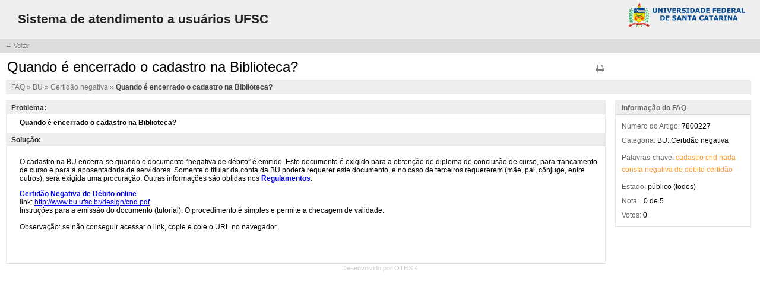

--- FILE ---
content_type: text/html; charset=utf-8;
request_url: https://atendimento.ufsc.br/otrs/public.pl?Action=PublicFAQZoom;ItemID=227;ZoomBackLink=QWN0aW9uPVB1YmxpY0ZBUUV4cGxvcmVyO0NhdGVnb3J5SUQ9ODc7U29ydEJ5PVRpdGxlO09yZGVy%0APVVwO1N0YXJ0SGl0PTE%3D%0A;
body_size: 4128
content:
<!DOCTYPE html>
<html>
<!--                                                                           -->
<!--   OTRS: Copyright 2001-2012, OTRS AG. This Software is under the AGPL.    -->
<!--          Web: http://otrs.com/ - Lists: http://lists.otrs.org/            -->
<!--  GNU AFFERO General Public License: http://www.gnu.org/licenses/agpl.txt  -->
<!--                                                                           -->
<head>
    <meta http-equiv="Content-type" content="text/html;charset=utf-8" />
    <link rel="search" type="application/opensearchdescription+xml" title="OTRS::ITSM 4 - Public (FAQ#)" href="/otrs/public.pl?Action=PublicFAQSearch;Subaction=OpenSearchDescriptionFAQNumber" />
    <link rel="search" type="application/opensearchdescription+xml" title="OTRS::ITSM 4 - Public (FAQ-TextoCompleto)" href="/otrs/public.pl?Action=PublicFAQSearch;Subaction=OpenSearchDescriptionFulltext" />
    <link rel="shortcut icon" href="/otrs-web/skins/Agent/default/img/icons/product.ico" type="image/ico" />

    <link rel="stylesheet" type="text/css" href="/otrs-web/skins/Customer/default/css-cache/CommonCSS_42cd6e95f77ca43e0d378797c6731bc0.css" />


    <link rel="stylesheet" type="text/css" href="/otrs-web/skins/Customer/default/css-cache/ModuleCSS_13d6aa85c961e87fa026bf351c253bfc.css" />


    <link rel="stylesheet" type="text/css" href="/otrs-web/skins/Customer/default/css/thirdparty/ui-theme/jquery-ui.css" />
    <link rel="stylesheet" type="text/css" href="/otrs-web/skins/Customer/default/css/thirdparty/jstree-theme/default/style.css" />

    <style type="text/css">
        #Header #Logo {
            background-image: url(/otrs-web/skins/Customer/default/img/brasao_ufsc_80.png);
            top: 3px;
            right: 25px;
            width: 199px;
            height: 44px;
        }
    </style>

    <style type="text/css">
        @font-face {
          font-family: 'FontAwesome';
          src: url('/otrs-web/skins/Customer/default/css/thirdparty/fontawesome/fontawesome-webfont.eot?v=4.1.0');
          src: url('/otrs-web/skins/Customer/default/css/thirdparty/fontawesome/fontawesome-webfont.eot?#iefix&v=4.1.0') format('embedded-opentype'),
               url('/otrs-web/skins/Customer/default/css/thirdparty/fontawesome/fontawesome-webfont.woff?v=4.1.0') format('woff'),
               url('/otrs-web/skins/Customer/default/css/thirdparty/fontawesome/fontawesome-webfont.ttf?v=4.1.0') format('truetype'),
               url('/otrs-web/skins/Customer/default/css/thirdparty/fontawesome/fontawesome-webfont.svg#fontawesomeregular?v=4.1.0') format('svg');
          font-weight: normal;
          font-style: normal;
        }

        /* Fix poor font rendering on chrome based browsers on windows */
        @media all and (-webkit-min-device-pixel-ratio:0) {
            @font-face {
                font-family: 'FontAwesome';
                src: url('/otrs-web/skins/Customer/default/css/thirdparty/fontawesome/fontawesome-webfont.svg#fontawesomeregular') format('svg'),
                     url('/otrs-web/skins/Customer/default/css/thirdparty/fontawesome/fontawesome-webfont.eot?#iefix&v=4.1.0') format('embedded-opentype'),
                     url('/otrs-web/skins/Customer/default/css/thirdparty/fontawesome/fontawesome-webfont.woff?v=4.1.0') format('woff'),
                     url('/otrs-web/skins/Customer/default/css/thirdparty/fontawesome/fontawesome-webfont.ttf?v=4.1.0') format('truetype');
                font-weight: normal;
                font-style: normal;
            }
        }
    </style>

<!--[if IE 8]>
    <script type="text/javascript">
        /* Fix initial font rendering on IE8 for FontAwesome */
        (function() {
            var head = document.getElementsByTagName('head')[0],
                style = document.createElement('style');
            style.type = 'text/css';
            style.styleSheet.cssText = ':before,:after{content:none !important;}';
            head.appendChild(style);
            setTimeout(function(){
                head.removeChild(style);
            }, 0);
        }());
    </script>
    <![endif]-->

    <title>Quando é encerrado o cadastro na Biblioteca? - FAQ -  OTRS::ITSM 4</title>


<script type="text/javascript">//<![CDATA[
"use strict";

var Core = Core || {};
Core.App = Core.App || {};

/**
 * @function
 *      Ignores an event. Implemented without jQuery because no external JavaScript is available yet.
 * @return nothing
 */
function IgnoreEvent (Event) {
    if (Event.preventDefault) {
        Event.preventDefault();
    }
    Event.returnValue = false;
    return false;
}

/**
 * @function
 *      This function blocks all click events on the page until it is
 *      unblocked after all JavaScript was loaded. Implemented without
 *      jQuery because no external JavaScript is available yet.
 * @return nothing
 */
Core.App.BlockEvents = function() {
    if (document.addEventListener) {
        document.addEventListener('click', IgnoreEvent, false);
    }
    else {
        document.attachEvent('onclick', IgnoreEvent);
    }
};

/**
 * @function
 *      This function unblocks all click events on the page
 *      after all JavaScript was loaded. Implemented without
 *      jQuery because no external JavaScript is available yet.
 * @return nothing
 */
Core.App.UnblockEvents = function() {
    if (document.removeEventListener) {
        document.removeEventListener('click', IgnoreEvent, false);
    }
    else {
        document.detachEvent('onclick', IgnoreEvent);
    }
};

// Now block all click events on the page to make sure that
// an agent does not click before all JavaScript was loaded,
// as event listeners are not yet available, for example.
Core.App.BlockEvents();
//]]></script>


</head>
<body class="NoJavaScript ">
<!-- start CI layout -->
    <div id="Header">
        <h1 class="CompanyName">
            <a href="#">Sistema de atendimento a usuários UFSC</a>
        </h1>
<!-- dtl_block:HeaderLogo -->
        <div id="Logo"></div>
<!-- dtl_block:HeaderLogo -->
    </div>
<!-- end CI layout -->
<!-- end header -->

<div id="MainBox" class="TicketZoom ARIARoleMain">

    <div class="ActionRow">
        <ul class="Tabs">
            <li><a href="/otrs/public.pl?;Action=PublicFAQExplorer;CategoryID=87;SortBy=Title;Order=Up;StartHit=1" class="HistoryBack">&larr; Voltar</a></li>
        </ul>
        <div class="Clear"></div>
    </div>

    <div class="Content">
        <div class="FAQHeader">
            <h2 title="Quando é encerrado o cadastro na Biblioteca?">
                Quando é encerrado o cadastro na Biblioteca?
            </h2>
            <ul id="FAQOptions">
                <li>
                    <a href="/otrs/public.pl?Action=PublicFAQPrint;ItemID=227" class="Print AsPopup" title="Imprimir">
                        <i class="fa fa-print"></i>
                        <span>Imprimir</span>
                    </a>
                </li>
            </ul>
            <div class="Clear"></div>
        </div>

        <div class="FAQPathCategory FAQZoom">
            <h3>
                <a href="/otrs/public.pl?Action=PublicFAQExplorer;CategoryID=0">
                    FAQ
                </a>
                »
                <a href="/otrs/public.pl?Action=PublicFAQExplorer;CategoryID=2">
                    BU
                </a>
                »
                <a href="/otrs/public.pl?Action=PublicFAQExplorer;CategoryID=87">
                    Certidão negativa
                </a>
                »
                <a href="/otrs/public.pl?Action=PublicFAQZoom;CategoryID=87;ItemID=227">
                    Quando é encerrado o cadastro na Biblioteca?
                </a>
            </h3>
        </div>
        <div class="Clear"></div>
        <ul id="Messages">
            <li class="Customer Visible">
                <div class="MessageHeader">
                    <h3>Problema:</h3>
                    <div class="Clear"></div>
                </div>
                <input type="hidden" value="true" name="FieldState">
                <div class="MessageBody">
                    <iframe sandbox="allow-same-origin allow-popups" security="restricted" class="FAQField" id="IframeFAQField2" onload="if (typeof FAQ === 'object' && typeof FAQ.Customer === 'object' && typeof FAQ.Customer.FAQZoom === 'object') { FAQ.Customer.FAQZoom.IframeAutoHeight($('#IframeFAQField2')); };" src="#" data-src="/otrs/public.pl?Action=PublicFAQZoom;Subaction=HTMLView;ItemID=227;Field=Field2;"></iframe>
                </div>

            </li>
            <li class="Customer Visible">
                <div class="MessageHeader">
                    <h3>Solução:</h3>
                    <div class="Clear"></div>
                </div>
                <input type="hidden" value="true" name="FieldState">
                <div class="MessageBody">
                    <iframe sandbox="allow-same-origin allow-popups" security="restricted" class="FAQField" id="IframeFAQField3" onload="if (typeof FAQ === 'object' && typeof FAQ.Customer === 'object' && typeof FAQ.Customer.FAQZoom === 'object') { FAQ.Customer.FAQZoom.IframeAutoHeight($('#IframeFAQField3')); };" src="#" data-src="/otrs/public.pl?Action=PublicFAQZoom;Subaction=HTMLView;ItemID=227;Field=Field3;"></iframe>
                </div>

            </li>

        </ul>
        <div id="ZoomSidebar">
            <ul id="Metadata">
                <li class="Header">
                    <div class="MessageHeader">
                        <h3>Informação do FAQ</h3>
                        <div class="Clear"></div>
                    </div>
                </li>
                <li><span class="Key">Número do Artigo:</span> <span>7800227</span></li>
                <li><span class="Key">Categoria:</span> <span title="BU::Certidão negativa">BU::Certidão negativa</span></li>

                <li class="KeywordsContainer">
                    <span class="Key">Palavras-chave:</span>
                    <span class="Keyword" title="Procure por artigos com palavras-chave: cadastro">
                        <a href="/otrs/public.pl?Action=PublicFAQSearch;Subaction=Search;Keyword=cadastro">cadastro</a>
                    </span>
                    <span class="Keyword" title="Procure por artigos com palavras-chave: cnd">
                        <a href="/otrs/public.pl?Action=PublicFAQSearch;Subaction=Search;Keyword=cnd">cnd</a>
                    </span>
                    <span class="Keyword" title="Procure por artigos com palavras-chave: nada">
                        <a href="/otrs/public.pl?Action=PublicFAQSearch;Subaction=Search;Keyword=nada">nada</a>
                    </span>
                    <span class="Keyword" title="Procure por artigos com palavras-chave: consta">
                        <a href="/otrs/public.pl?Action=PublicFAQSearch;Subaction=Search;Keyword=consta">consta</a>
                    </span>
                    <span class="Keyword" title="Procure por artigos com palavras-chave: negativa">
                        <a href="/otrs/public.pl?Action=PublicFAQSearch;Subaction=Search;Keyword=negativa">negativa</a>
                    </span>
                    <span class="Keyword" title="Procure por artigos com palavras-chave: de">
                        <a href="/otrs/public.pl?Action=PublicFAQSearch;Subaction=Search;Keyword=de">de</a>
                    </span>
                    <span class="Keyword" title="Procure por artigos com palavras-chave: débito">
                        <a href="/otrs/public.pl?Action=PublicFAQSearch;Subaction=Search;Keyword=d%C3%A9bito">débito</a>
                    </span>
                    <span class="Keyword" title="Procure por artigos com palavras-chave: certidão">
                        <a href="/otrs/public.pl?Action=PublicFAQSearch;Subaction=Search;Keyword=certid%C3%A3o">certidão</a>
                    </span>
                </li>
                <li><span class="Key">Estado:</span> <span title="público (todos)">público (todos)</span></li>


                <li>
                    <span class="Key RatingLabel">Nota:</span>
                    <span class="RateStarText" title="0 de 5">
                        0 de 5
                    </span>
                </li>

                <li><span class="Key">Votos:</span> <span title="0">0</span></li>
            </ul>
        </div>
    </div>
</div>



<div id="Footer" class="ARIARoleContentinfo">
    <a href="http://www.otrs.com/" title="OTRS 4.0.4" target="_blank">Desenvolvido por OTRS 4</a>
    <div class="Clear"></div>
</div>


    <script type="text/javascript" src="/otrs-web/js/js-cache/CommonJS_0864c90c33957bcfef44dfb06c4cc8df.js"></script>

    <script type="text/javascript" src="/otrs-web/js/js-cache/ModuleJS_158919c40d5c80cdbdb565fbe9b59ef6.js"></script>

<script type="text/javascript">//<![CDATA[
"use strict";

Core.Customer.Enhance();

Core.App.Ready(function() {

    Core.Config.AddConfig({
        // config
        Baselink: '/otrs/public.pl?',
        CGIHandle: '/otrs/public.pl',
        WebPath: '/otrs-web/',
        Action: 'PublicFAQZoom',
        SessionIDCookie: '1',
        SessionName: 'OTRSAgentInterface',
        SessionID: '',
        ChallengeToken: '',
        CustomerPanelSessionName: 'OTRSCustomerInterface',
        Images: '/otrs-web/skins/Agent/default/img/',
        UserLanguage: 'pt_BR',
        CheckEmailAddresses: parseInt('1', 10),
        AnimationEnabled: parseInt('1', 10),
        Autocomplete: Core.JSON.Parse('{"Default":{"ButtonText":"Procurar","QueryDelay":"100","MaxResultsDisplayed":"20","MinQueryLength":"2","AutoCompleteActive":"1"}}'),
        // translation
        ValidateServerErrorTitle: "Erro",
        ValidateServerErrorMsg: "Um ou mais erros ocorreram!",
        DialogCloseMsg: "Fechar esta janela",
        PopupBlockerMsg: "Não foi possível abrir a janela popup. Desative os bloqueadores de popup para esta aplicação.",
        SearchMsg: "Procurar",
        ApplyButtonText: "Aplicar",
        NoElementsToSelectFromMsg: "Não há elementos disponíveis atualmente para seleção.",
        TurnOffCompatibilityModeMsg: "Please turn off Compatibility Mode in Internet Explorer!",
        BrowserTooOldMsg: "O navegador que você está usando é muito antigo.",
        BrowserListMsg: "O OTRS funciona com uma lista enorme de navegadores, faça a atualização para um desses.",
        BrowserDocumentationMsg: "Por favor, consulte a documentação ou pergunte ao seu administrador para mais informações."
    });

    Core.Customer.Init();



});
//]]></script>

<script type="text/javascript">//<![CDATA[
"use strict";
Core.App.Ready(function() {

        Core.Config.Set('FAQ::Frontend::CustomerHTMLFieldHeightDefault', parseInt("100" || 0, 10));
    Core.Config.Set('FAQ::Frontend::CustomerHTMLFieldHeightMax', parseInt("2500" || 0, 10));

    // copy data-src attribute to src attribute for all iframes to correctly display its contents after JS is fully loaded
    $('iframe').each(function(){
        $(this).attr("src", $(this).attr("data-src") );
    });    Core.Config.Set('FAQ::Frontend::CustomerHTMLFieldHeightDefault', parseInt("100" || 0, 10));
    Core.Config.Set('FAQ::Frontend::CustomerHTMLFieldHeightMax', parseInt("2500" || 0, 10));

    // copy data-src attribute to src attribute for all iframes to correctly display its contents after JS is fully loaded
    $('iframe').each(function(){
        $(this).attr("src", $(this).attr("data-src") );
    });/*global FAQ: true */
FAQ.Customer.FAQZoom.Init();

$('a.AsPopup').bind('click', function (Event) {
    Core.UI.Popup.OpenPopup($(this).attr('href'), 'TicketAction');
    return false;
});

});
//]]></script>

<script type="text/javascript">//<![CDATA[
"use strict";
Core.App.Ready(function () {
    Core.App.UnblockEvents();
});
//]]></script>

</body>
</html>


--- FILE ---
content_type: text/html; charset=utf-8;
request_url: https://atendimento.ufsc.br/otrs/public.pl?Action=PublicFAQZoom;ItemID=227;ZoomBackLink=QWN0aW9uPVB1YmxpY0ZBUUV4cGxvcmVyO0NhdGVnb3J5SUQ9ODc7U29ydEJ5PVRpdGxlO09yZGVy%0APVVwO1N0YXJ0SGl0PTE%3D%0A;
body_size: 4128
content:
<!DOCTYPE html>
<html>
<!--                                                                           -->
<!--   OTRS: Copyright 2001-2012, OTRS AG. This Software is under the AGPL.    -->
<!--          Web: http://otrs.com/ - Lists: http://lists.otrs.org/            -->
<!--  GNU AFFERO General Public License: http://www.gnu.org/licenses/agpl.txt  -->
<!--                                                                           -->
<head>
    <meta http-equiv="Content-type" content="text/html;charset=utf-8" />
    <link rel="search" type="application/opensearchdescription+xml" title="OTRS::ITSM 4 - Public (FAQ#)" href="/otrs/public.pl?Action=PublicFAQSearch;Subaction=OpenSearchDescriptionFAQNumber" />
    <link rel="search" type="application/opensearchdescription+xml" title="OTRS::ITSM 4 - Public (FAQ-TextoCompleto)" href="/otrs/public.pl?Action=PublicFAQSearch;Subaction=OpenSearchDescriptionFulltext" />
    <link rel="shortcut icon" href="/otrs-web/skins/Agent/default/img/icons/product.ico" type="image/ico" />

    <link rel="stylesheet" type="text/css" href="/otrs-web/skins/Customer/default/css-cache/CommonCSS_42cd6e95f77ca43e0d378797c6731bc0.css" />


    <link rel="stylesheet" type="text/css" href="/otrs-web/skins/Customer/default/css-cache/ModuleCSS_13d6aa85c961e87fa026bf351c253bfc.css" />


    <link rel="stylesheet" type="text/css" href="/otrs-web/skins/Customer/default/css/thirdparty/ui-theme/jquery-ui.css" />
    <link rel="stylesheet" type="text/css" href="/otrs-web/skins/Customer/default/css/thirdparty/jstree-theme/default/style.css" />

    <style type="text/css">
        #Header #Logo {
            background-image: url(/otrs-web/skins/Customer/default/img/brasao_ufsc_80.png);
            top: 3px;
            right: 25px;
            width: 199px;
            height: 44px;
        }
    </style>

    <style type="text/css">
        @font-face {
          font-family: 'FontAwesome';
          src: url('/otrs-web/skins/Customer/default/css/thirdparty/fontawesome/fontawesome-webfont.eot?v=4.1.0');
          src: url('/otrs-web/skins/Customer/default/css/thirdparty/fontawesome/fontawesome-webfont.eot?#iefix&v=4.1.0') format('embedded-opentype'),
               url('/otrs-web/skins/Customer/default/css/thirdparty/fontawesome/fontawesome-webfont.woff?v=4.1.0') format('woff'),
               url('/otrs-web/skins/Customer/default/css/thirdparty/fontawesome/fontawesome-webfont.ttf?v=4.1.0') format('truetype'),
               url('/otrs-web/skins/Customer/default/css/thirdparty/fontawesome/fontawesome-webfont.svg#fontawesomeregular?v=4.1.0') format('svg');
          font-weight: normal;
          font-style: normal;
        }

        /* Fix poor font rendering on chrome based browsers on windows */
        @media all and (-webkit-min-device-pixel-ratio:0) {
            @font-face {
                font-family: 'FontAwesome';
                src: url('/otrs-web/skins/Customer/default/css/thirdparty/fontawesome/fontawesome-webfont.svg#fontawesomeregular') format('svg'),
                     url('/otrs-web/skins/Customer/default/css/thirdparty/fontawesome/fontawesome-webfont.eot?#iefix&v=4.1.0') format('embedded-opentype'),
                     url('/otrs-web/skins/Customer/default/css/thirdparty/fontawesome/fontawesome-webfont.woff?v=4.1.0') format('woff'),
                     url('/otrs-web/skins/Customer/default/css/thirdparty/fontawesome/fontawesome-webfont.ttf?v=4.1.0') format('truetype');
                font-weight: normal;
                font-style: normal;
            }
        }
    </style>

<!--[if IE 8]>
    <script type="text/javascript">
        /* Fix initial font rendering on IE8 for FontAwesome */
        (function() {
            var head = document.getElementsByTagName('head')[0],
                style = document.createElement('style');
            style.type = 'text/css';
            style.styleSheet.cssText = ':before,:after{content:none !important;}';
            head.appendChild(style);
            setTimeout(function(){
                head.removeChild(style);
            }, 0);
        }());
    </script>
    <![endif]-->

    <title>Quando é encerrado o cadastro na Biblioteca? - FAQ -  OTRS::ITSM 4</title>


<script type="text/javascript">//<![CDATA[
"use strict";

var Core = Core || {};
Core.App = Core.App || {};

/**
 * @function
 *      Ignores an event. Implemented without jQuery because no external JavaScript is available yet.
 * @return nothing
 */
function IgnoreEvent (Event) {
    if (Event.preventDefault) {
        Event.preventDefault();
    }
    Event.returnValue = false;
    return false;
}

/**
 * @function
 *      This function blocks all click events on the page until it is
 *      unblocked after all JavaScript was loaded. Implemented without
 *      jQuery because no external JavaScript is available yet.
 * @return nothing
 */
Core.App.BlockEvents = function() {
    if (document.addEventListener) {
        document.addEventListener('click', IgnoreEvent, false);
    }
    else {
        document.attachEvent('onclick', IgnoreEvent);
    }
};

/**
 * @function
 *      This function unblocks all click events on the page
 *      after all JavaScript was loaded. Implemented without
 *      jQuery because no external JavaScript is available yet.
 * @return nothing
 */
Core.App.UnblockEvents = function() {
    if (document.removeEventListener) {
        document.removeEventListener('click', IgnoreEvent, false);
    }
    else {
        document.detachEvent('onclick', IgnoreEvent);
    }
};

// Now block all click events on the page to make sure that
// an agent does not click before all JavaScript was loaded,
// as event listeners are not yet available, for example.
Core.App.BlockEvents();
//]]></script>


</head>
<body class="NoJavaScript ">
<!-- start CI layout -->
    <div id="Header">
        <h1 class="CompanyName">
            <a href="#">Sistema de atendimento a usuários UFSC</a>
        </h1>
<!-- dtl_block:HeaderLogo -->
        <div id="Logo"></div>
<!-- dtl_block:HeaderLogo -->
    </div>
<!-- end CI layout -->
<!-- end header -->

<div id="MainBox" class="TicketZoom ARIARoleMain">

    <div class="ActionRow">
        <ul class="Tabs">
            <li><a href="/otrs/public.pl?;Action=PublicFAQExplorer;CategoryID=87;SortBy=Title;Order=Up;StartHit=1" class="HistoryBack">&larr; Voltar</a></li>
        </ul>
        <div class="Clear"></div>
    </div>

    <div class="Content">
        <div class="FAQHeader">
            <h2 title="Quando é encerrado o cadastro na Biblioteca?">
                Quando é encerrado o cadastro na Biblioteca?
            </h2>
            <ul id="FAQOptions">
                <li>
                    <a href="/otrs/public.pl?Action=PublicFAQPrint;ItemID=227" class="Print AsPopup" title="Imprimir">
                        <i class="fa fa-print"></i>
                        <span>Imprimir</span>
                    </a>
                </li>
            </ul>
            <div class="Clear"></div>
        </div>

        <div class="FAQPathCategory FAQZoom">
            <h3>
                <a href="/otrs/public.pl?Action=PublicFAQExplorer;CategoryID=0">
                    FAQ
                </a>
                »
                <a href="/otrs/public.pl?Action=PublicFAQExplorer;CategoryID=2">
                    BU
                </a>
                »
                <a href="/otrs/public.pl?Action=PublicFAQExplorer;CategoryID=87">
                    Certidão negativa
                </a>
                »
                <a href="/otrs/public.pl?Action=PublicFAQZoom;CategoryID=87;ItemID=227">
                    Quando é encerrado o cadastro na Biblioteca?
                </a>
            </h3>
        </div>
        <div class="Clear"></div>
        <ul id="Messages">
            <li class="Customer Visible">
                <div class="MessageHeader">
                    <h3>Problema:</h3>
                    <div class="Clear"></div>
                </div>
                <input type="hidden" value="true" name="FieldState">
                <div class="MessageBody">
                    <iframe sandbox="allow-same-origin allow-popups" security="restricted" class="FAQField" id="IframeFAQField2" onload="if (typeof FAQ === 'object' && typeof FAQ.Customer === 'object' && typeof FAQ.Customer.FAQZoom === 'object') { FAQ.Customer.FAQZoom.IframeAutoHeight($('#IframeFAQField2')); };" src="#" data-src="/otrs/public.pl?Action=PublicFAQZoom;Subaction=HTMLView;ItemID=227;Field=Field2;"></iframe>
                </div>

            </li>
            <li class="Customer Visible">
                <div class="MessageHeader">
                    <h3>Solução:</h3>
                    <div class="Clear"></div>
                </div>
                <input type="hidden" value="true" name="FieldState">
                <div class="MessageBody">
                    <iframe sandbox="allow-same-origin allow-popups" security="restricted" class="FAQField" id="IframeFAQField3" onload="if (typeof FAQ === 'object' && typeof FAQ.Customer === 'object' && typeof FAQ.Customer.FAQZoom === 'object') { FAQ.Customer.FAQZoom.IframeAutoHeight($('#IframeFAQField3')); };" src="#" data-src="/otrs/public.pl?Action=PublicFAQZoom;Subaction=HTMLView;ItemID=227;Field=Field3;"></iframe>
                </div>

            </li>

        </ul>
        <div id="ZoomSidebar">
            <ul id="Metadata">
                <li class="Header">
                    <div class="MessageHeader">
                        <h3>Informação do FAQ</h3>
                        <div class="Clear"></div>
                    </div>
                </li>
                <li><span class="Key">Número do Artigo:</span> <span>7800227</span></li>
                <li><span class="Key">Categoria:</span> <span title="BU::Certidão negativa">BU::Certidão negativa</span></li>

                <li class="KeywordsContainer">
                    <span class="Key">Palavras-chave:</span>
                    <span class="Keyword" title="Procure por artigos com palavras-chave: cadastro">
                        <a href="/otrs/public.pl?Action=PublicFAQSearch;Subaction=Search;Keyword=cadastro">cadastro</a>
                    </span>
                    <span class="Keyword" title="Procure por artigos com palavras-chave: cnd">
                        <a href="/otrs/public.pl?Action=PublicFAQSearch;Subaction=Search;Keyword=cnd">cnd</a>
                    </span>
                    <span class="Keyword" title="Procure por artigos com palavras-chave: nada">
                        <a href="/otrs/public.pl?Action=PublicFAQSearch;Subaction=Search;Keyword=nada">nada</a>
                    </span>
                    <span class="Keyword" title="Procure por artigos com palavras-chave: consta">
                        <a href="/otrs/public.pl?Action=PublicFAQSearch;Subaction=Search;Keyword=consta">consta</a>
                    </span>
                    <span class="Keyword" title="Procure por artigos com palavras-chave: negativa">
                        <a href="/otrs/public.pl?Action=PublicFAQSearch;Subaction=Search;Keyword=negativa">negativa</a>
                    </span>
                    <span class="Keyword" title="Procure por artigos com palavras-chave: de">
                        <a href="/otrs/public.pl?Action=PublicFAQSearch;Subaction=Search;Keyword=de">de</a>
                    </span>
                    <span class="Keyword" title="Procure por artigos com palavras-chave: débito">
                        <a href="/otrs/public.pl?Action=PublicFAQSearch;Subaction=Search;Keyword=d%C3%A9bito">débito</a>
                    </span>
                    <span class="Keyword" title="Procure por artigos com palavras-chave: certidão">
                        <a href="/otrs/public.pl?Action=PublicFAQSearch;Subaction=Search;Keyword=certid%C3%A3o">certidão</a>
                    </span>
                </li>
                <li><span class="Key">Estado:</span> <span title="público (todos)">público (todos)</span></li>


                <li>
                    <span class="Key RatingLabel">Nota:</span>
                    <span class="RateStarText" title="0 de 5">
                        0 de 5
                    </span>
                </li>

                <li><span class="Key">Votos:</span> <span title="0">0</span></li>
            </ul>
        </div>
    </div>
</div>



<div id="Footer" class="ARIARoleContentinfo">
    <a href="http://www.otrs.com/" title="OTRS 4.0.4" target="_blank">Desenvolvido por OTRS 4</a>
    <div class="Clear"></div>
</div>


    <script type="text/javascript" src="/otrs-web/js/js-cache/CommonJS_0864c90c33957bcfef44dfb06c4cc8df.js"></script>

    <script type="text/javascript" src="/otrs-web/js/js-cache/ModuleJS_158919c40d5c80cdbdb565fbe9b59ef6.js"></script>

<script type="text/javascript">//<![CDATA[
"use strict";

Core.Customer.Enhance();

Core.App.Ready(function() {

    Core.Config.AddConfig({
        // config
        Baselink: '/otrs/public.pl?',
        CGIHandle: '/otrs/public.pl',
        WebPath: '/otrs-web/',
        Action: 'PublicFAQZoom',
        SessionIDCookie: '1',
        SessionName: 'OTRSAgentInterface',
        SessionID: '',
        ChallengeToken: '',
        CustomerPanelSessionName: 'OTRSCustomerInterface',
        Images: '/otrs-web/skins/Agent/default/img/',
        UserLanguage: 'pt_BR',
        CheckEmailAddresses: parseInt('1', 10),
        AnimationEnabled: parseInt('1', 10),
        Autocomplete: Core.JSON.Parse('{"Default":{"ButtonText":"Procurar","QueryDelay":"100","MaxResultsDisplayed":"20","MinQueryLength":"2","AutoCompleteActive":"1"}}'),
        // translation
        ValidateServerErrorTitle: "Erro",
        ValidateServerErrorMsg: "Um ou mais erros ocorreram!",
        DialogCloseMsg: "Fechar esta janela",
        PopupBlockerMsg: "Não foi possível abrir a janela popup. Desative os bloqueadores de popup para esta aplicação.",
        SearchMsg: "Procurar",
        ApplyButtonText: "Aplicar",
        NoElementsToSelectFromMsg: "Não há elementos disponíveis atualmente para seleção.",
        TurnOffCompatibilityModeMsg: "Please turn off Compatibility Mode in Internet Explorer!",
        BrowserTooOldMsg: "O navegador que você está usando é muito antigo.",
        BrowserListMsg: "O OTRS funciona com uma lista enorme de navegadores, faça a atualização para um desses.",
        BrowserDocumentationMsg: "Por favor, consulte a documentação ou pergunte ao seu administrador para mais informações."
    });

    Core.Customer.Init();



});
//]]></script>

<script type="text/javascript">//<![CDATA[
"use strict";
Core.App.Ready(function() {

        Core.Config.Set('FAQ::Frontend::CustomerHTMLFieldHeightDefault', parseInt("100" || 0, 10));
    Core.Config.Set('FAQ::Frontend::CustomerHTMLFieldHeightMax', parseInt("2500" || 0, 10));

    // copy data-src attribute to src attribute for all iframes to correctly display its contents after JS is fully loaded
    $('iframe').each(function(){
        $(this).attr("src", $(this).attr("data-src") );
    });    Core.Config.Set('FAQ::Frontend::CustomerHTMLFieldHeightDefault', parseInt("100" || 0, 10));
    Core.Config.Set('FAQ::Frontend::CustomerHTMLFieldHeightMax', parseInt("2500" || 0, 10));

    // copy data-src attribute to src attribute for all iframes to correctly display its contents after JS is fully loaded
    $('iframe').each(function(){
        $(this).attr("src", $(this).attr("data-src") );
    });/*global FAQ: true */
FAQ.Customer.FAQZoom.Init();

$('a.AsPopup').bind('click', function (Event) {
    Core.UI.Popup.OpenPopup($(this).attr('href'), 'TicketAction');
    return false;
});

});
//]]></script>

<script type="text/javascript">//<![CDATA[
"use strict";
Core.App.Ready(function () {
    Core.App.UnblockEvents();
});
//]]></script>

</body>
</html>


--- FILE ---
content_type: text/html; charset=utf-8;
request_url: https://atendimento.ufsc.br/otrs/public.pl?Action=PublicFAQZoom;ItemID=227;ZoomBackLink=QWN0aW9uPVB1YmxpY0ZBUUV4cGxvcmVyO0NhdGVnb3J5SUQ9ODc7U29ydEJ5PVRpdGxlO09yZGVy%0APVVwO1N0YXJ0SGl0PTE%3D%0A;
body_size: 4128
content:
<!DOCTYPE html>
<html>
<!--                                                                           -->
<!--   OTRS: Copyright 2001-2012, OTRS AG. This Software is under the AGPL.    -->
<!--          Web: http://otrs.com/ - Lists: http://lists.otrs.org/            -->
<!--  GNU AFFERO General Public License: http://www.gnu.org/licenses/agpl.txt  -->
<!--                                                                           -->
<head>
    <meta http-equiv="Content-type" content="text/html;charset=utf-8" />
    <link rel="search" type="application/opensearchdescription+xml" title="OTRS::ITSM 4 - Public (FAQ#)" href="/otrs/public.pl?Action=PublicFAQSearch;Subaction=OpenSearchDescriptionFAQNumber" />
    <link rel="search" type="application/opensearchdescription+xml" title="OTRS::ITSM 4 - Public (FAQ-TextoCompleto)" href="/otrs/public.pl?Action=PublicFAQSearch;Subaction=OpenSearchDescriptionFulltext" />
    <link rel="shortcut icon" href="/otrs-web/skins/Agent/default/img/icons/product.ico" type="image/ico" />

    <link rel="stylesheet" type="text/css" href="/otrs-web/skins/Customer/default/css-cache/CommonCSS_42cd6e95f77ca43e0d378797c6731bc0.css" />


    <link rel="stylesheet" type="text/css" href="/otrs-web/skins/Customer/default/css-cache/ModuleCSS_13d6aa85c961e87fa026bf351c253bfc.css" />


    <link rel="stylesheet" type="text/css" href="/otrs-web/skins/Customer/default/css/thirdparty/ui-theme/jquery-ui.css" />
    <link rel="stylesheet" type="text/css" href="/otrs-web/skins/Customer/default/css/thirdparty/jstree-theme/default/style.css" />

    <style type="text/css">
        #Header #Logo {
            background-image: url(/otrs-web/skins/Customer/default/img/brasao_ufsc_80.png);
            top: 3px;
            right: 25px;
            width: 199px;
            height: 44px;
        }
    </style>

    <style type="text/css">
        @font-face {
          font-family: 'FontAwesome';
          src: url('/otrs-web/skins/Customer/default/css/thirdparty/fontawesome/fontawesome-webfont.eot?v=4.1.0');
          src: url('/otrs-web/skins/Customer/default/css/thirdparty/fontawesome/fontawesome-webfont.eot?#iefix&v=4.1.0') format('embedded-opentype'),
               url('/otrs-web/skins/Customer/default/css/thirdparty/fontawesome/fontawesome-webfont.woff?v=4.1.0') format('woff'),
               url('/otrs-web/skins/Customer/default/css/thirdparty/fontawesome/fontawesome-webfont.ttf?v=4.1.0') format('truetype'),
               url('/otrs-web/skins/Customer/default/css/thirdparty/fontawesome/fontawesome-webfont.svg#fontawesomeregular?v=4.1.0') format('svg');
          font-weight: normal;
          font-style: normal;
        }

        /* Fix poor font rendering on chrome based browsers on windows */
        @media all and (-webkit-min-device-pixel-ratio:0) {
            @font-face {
                font-family: 'FontAwesome';
                src: url('/otrs-web/skins/Customer/default/css/thirdparty/fontawesome/fontawesome-webfont.svg#fontawesomeregular') format('svg'),
                     url('/otrs-web/skins/Customer/default/css/thirdparty/fontawesome/fontawesome-webfont.eot?#iefix&v=4.1.0') format('embedded-opentype'),
                     url('/otrs-web/skins/Customer/default/css/thirdparty/fontawesome/fontawesome-webfont.woff?v=4.1.0') format('woff'),
                     url('/otrs-web/skins/Customer/default/css/thirdparty/fontawesome/fontawesome-webfont.ttf?v=4.1.0') format('truetype');
                font-weight: normal;
                font-style: normal;
            }
        }
    </style>

<!--[if IE 8]>
    <script type="text/javascript">
        /* Fix initial font rendering on IE8 for FontAwesome */
        (function() {
            var head = document.getElementsByTagName('head')[0],
                style = document.createElement('style');
            style.type = 'text/css';
            style.styleSheet.cssText = ':before,:after{content:none !important;}';
            head.appendChild(style);
            setTimeout(function(){
                head.removeChild(style);
            }, 0);
        }());
    </script>
    <![endif]-->

    <title>Quando é encerrado o cadastro na Biblioteca? - FAQ -  OTRS::ITSM 4</title>


<script type="text/javascript">//<![CDATA[
"use strict";

var Core = Core || {};
Core.App = Core.App || {};

/**
 * @function
 *      Ignores an event. Implemented without jQuery because no external JavaScript is available yet.
 * @return nothing
 */
function IgnoreEvent (Event) {
    if (Event.preventDefault) {
        Event.preventDefault();
    }
    Event.returnValue = false;
    return false;
}

/**
 * @function
 *      This function blocks all click events on the page until it is
 *      unblocked after all JavaScript was loaded. Implemented without
 *      jQuery because no external JavaScript is available yet.
 * @return nothing
 */
Core.App.BlockEvents = function() {
    if (document.addEventListener) {
        document.addEventListener('click', IgnoreEvent, false);
    }
    else {
        document.attachEvent('onclick', IgnoreEvent);
    }
};

/**
 * @function
 *      This function unblocks all click events on the page
 *      after all JavaScript was loaded. Implemented without
 *      jQuery because no external JavaScript is available yet.
 * @return nothing
 */
Core.App.UnblockEvents = function() {
    if (document.removeEventListener) {
        document.removeEventListener('click', IgnoreEvent, false);
    }
    else {
        document.detachEvent('onclick', IgnoreEvent);
    }
};

// Now block all click events on the page to make sure that
// an agent does not click before all JavaScript was loaded,
// as event listeners are not yet available, for example.
Core.App.BlockEvents();
//]]></script>


</head>
<body class="NoJavaScript ">
<!-- start CI layout -->
    <div id="Header">
        <h1 class="CompanyName">
            <a href="#">Sistema de atendimento a usuários UFSC</a>
        </h1>
<!-- dtl_block:HeaderLogo -->
        <div id="Logo"></div>
<!-- dtl_block:HeaderLogo -->
    </div>
<!-- end CI layout -->
<!-- end header -->

<div id="MainBox" class="TicketZoom ARIARoleMain">

    <div class="ActionRow">
        <ul class="Tabs">
            <li><a href="/otrs/public.pl?;Action=PublicFAQExplorer;CategoryID=87;SortBy=Title;Order=Up;StartHit=1" class="HistoryBack">&larr; Voltar</a></li>
        </ul>
        <div class="Clear"></div>
    </div>

    <div class="Content">
        <div class="FAQHeader">
            <h2 title="Quando é encerrado o cadastro na Biblioteca?">
                Quando é encerrado o cadastro na Biblioteca?
            </h2>
            <ul id="FAQOptions">
                <li>
                    <a href="/otrs/public.pl?Action=PublicFAQPrint;ItemID=227" class="Print AsPopup" title="Imprimir">
                        <i class="fa fa-print"></i>
                        <span>Imprimir</span>
                    </a>
                </li>
            </ul>
            <div class="Clear"></div>
        </div>

        <div class="FAQPathCategory FAQZoom">
            <h3>
                <a href="/otrs/public.pl?Action=PublicFAQExplorer;CategoryID=0">
                    FAQ
                </a>
                »
                <a href="/otrs/public.pl?Action=PublicFAQExplorer;CategoryID=2">
                    BU
                </a>
                »
                <a href="/otrs/public.pl?Action=PublicFAQExplorer;CategoryID=87">
                    Certidão negativa
                </a>
                »
                <a href="/otrs/public.pl?Action=PublicFAQZoom;CategoryID=87;ItemID=227">
                    Quando é encerrado o cadastro na Biblioteca?
                </a>
            </h3>
        </div>
        <div class="Clear"></div>
        <ul id="Messages">
            <li class="Customer Visible">
                <div class="MessageHeader">
                    <h3>Problema:</h3>
                    <div class="Clear"></div>
                </div>
                <input type="hidden" value="true" name="FieldState">
                <div class="MessageBody">
                    <iframe sandbox="allow-same-origin allow-popups" security="restricted" class="FAQField" id="IframeFAQField2" onload="if (typeof FAQ === 'object' && typeof FAQ.Customer === 'object' && typeof FAQ.Customer.FAQZoom === 'object') { FAQ.Customer.FAQZoom.IframeAutoHeight($('#IframeFAQField2')); };" src="#" data-src="/otrs/public.pl?Action=PublicFAQZoom;Subaction=HTMLView;ItemID=227;Field=Field2;"></iframe>
                </div>

            </li>
            <li class="Customer Visible">
                <div class="MessageHeader">
                    <h3>Solução:</h3>
                    <div class="Clear"></div>
                </div>
                <input type="hidden" value="true" name="FieldState">
                <div class="MessageBody">
                    <iframe sandbox="allow-same-origin allow-popups" security="restricted" class="FAQField" id="IframeFAQField3" onload="if (typeof FAQ === 'object' && typeof FAQ.Customer === 'object' && typeof FAQ.Customer.FAQZoom === 'object') { FAQ.Customer.FAQZoom.IframeAutoHeight($('#IframeFAQField3')); };" src="#" data-src="/otrs/public.pl?Action=PublicFAQZoom;Subaction=HTMLView;ItemID=227;Field=Field3;"></iframe>
                </div>

            </li>

        </ul>
        <div id="ZoomSidebar">
            <ul id="Metadata">
                <li class="Header">
                    <div class="MessageHeader">
                        <h3>Informação do FAQ</h3>
                        <div class="Clear"></div>
                    </div>
                </li>
                <li><span class="Key">Número do Artigo:</span> <span>7800227</span></li>
                <li><span class="Key">Categoria:</span> <span title="BU::Certidão negativa">BU::Certidão negativa</span></li>

                <li class="KeywordsContainer">
                    <span class="Key">Palavras-chave:</span>
                    <span class="Keyword" title="Procure por artigos com palavras-chave: cadastro">
                        <a href="/otrs/public.pl?Action=PublicFAQSearch;Subaction=Search;Keyword=cadastro">cadastro</a>
                    </span>
                    <span class="Keyword" title="Procure por artigos com palavras-chave: cnd">
                        <a href="/otrs/public.pl?Action=PublicFAQSearch;Subaction=Search;Keyword=cnd">cnd</a>
                    </span>
                    <span class="Keyword" title="Procure por artigos com palavras-chave: nada">
                        <a href="/otrs/public.pl?Action=PublicFAQSearch;Subaction=Search;Keyword=nada">nada</a>
                    </span>
                    <span class="Keyword" title="Procure por artigos com palavras-chave: consta">
                        <a href="/otrs/public.pl?Action=PublicFAQSearch;Subaction=Search;Keyword=consta">consta</a>
                    </span>
                    <span class="Keyword" title="Procure por artigos com palavras-chave: negativa">
                        <a href="/otrs/public.pl?Action=PublicFAQSearch;Subaction=Search;Keyword=negativa">negativa</a>
                    </span>
                    <span class="Keyword" title="Procure por artigos com palavras-chave: de">
                        <a href="/otrs/public.pl?Action=PublicFAQSearch;Subaction=Search;Keyword=de">de</a>
                    </span>
                    <span class="Keyword" title="Procure por artigos com palavras-chave: débito">
                        <a href="/otrs/public.pl?Action=PublicFAQSearch;Subaction=Search;Keyword=d%C3%A9bito">débito</a>
                    </span>
                    <span class="Keyword" title="Procure por artigos com palavras-chave: certidão">
                        <a href="/otrs/public.pl?Action=PublicFAQSearch;Subaction=Search;Keyword=certid%C3%A3o">certidão</a>
                    </span>
                </li>
                <li><span class="Key">Estado:</span> <span title="público (todos)">público (todos)</span></li>


                <li>
                    <span class="Key RatingLabel">Nota:</span>
                    <span class="RateStarText" title="0 de 5">
                        0 de 5
                    </span>
                </li>

                <li><span class="Key">Votos:</span> <span title="0">0</span></li>
            </ul>
        </div>
    </div>
</div>



<div id="Footer" class="ARIARoleContentinfo">
    <a href="http://www.otrs.com/" title="OTRS 4.0.4" target="_blank">Desenvolvido por OTRS 4</a>
    <div class="Clear"></div>
</div>


    <script type="text/javascript" src="/otrs-web/js/js-cache/CommonJS_0864c90c33957bcfef44dfb06c4cc8df.js"></script>

    <script type="text/javascript" src="/otrs-web/js/js-cache/ModuleJS_158919c40d5c80cdbdb565fbe9b59ef6.js"></script>

<script type="text/javascript">//<![CDATA[
"use strict";

Core.Customer.Enhance();

Core.App.Ready(function() {

    Core.Config.AddConfig({
        // config
        Baselink: '/otrs/public.pl?',
        CGIHandle: '/otrs/public.pl',
        WebPath: '/otrs-web/',
        Action: 'PublicFAQZoom',
        SessionIDCookie: '1',
        SessionName: 'OTRSAgentInterface',
        SessionID: '',
        ChallengeToken: '',
        CustomerPanelSessionName: 'OTRSCustomerInterface',
        Images: '/otrs-web/skins/Agent/default/img/',
        UserLanguage: 'pt_BR',
        CheckEmailAddresses: parseInt('1', 10),
        AnimationEnabled: parseInt('1', 10),
        Autocomplete: Core.JSON.Parse('{"Default":{"ButtonText":"Procurar","QueryDelay":"100","MaxResultsDisplayed":"20","MinQueryLength":"2","AutoCompleteActive":"1"}}'),
        // translation
        ValidateServerErrorTitle: "Erro",
        ValidateServerErrorMsg: "Um ou mais erros ocorreram!",
        DialogCloseMsg: "Fechar esta janela",
        PopupBlockerMsg: "Não foi possível abrir a janela popup. Desative os bloqueadores de popup para esta aplicação.",
        SearchMsg: "Procurar",
        ApplyButtonText: "Aplicar",
        NoElementsToSelectFromMsg: "Não há elementos disponíveis atualmente para seleção.",
        TurnOffCompatibilityModeMsg: "Please turn off Compatibility Mode in Internet Explorer!",
        BrowserTooOldMsg: "O navegador que você está usando é muito antigo.",
        BrowserListMsg: "O OTRS funciona com uma lista enorme de navegadores, faça a atualização para um desses.",
        BrowserDocumentationMsg: "Por favor, consulte a documentação ou pergunte ao seu administrador para mais informações."
    });

    Core.Customer.Init();



});
//]]></script>

<script type="text/javascript">//<![CDATA[
"use strict";
Core.App.Ready(function() {

        Core.Config.Set('FAQ::Frontend::CustomerHTMLFieldHeightDefault', parseInt("100" || 0, 10));
    Core.Config.Set('FAQ::Frontend::CustomerHTMLFieldHeightMax', parseInt("2500" || 0, 10));

    // copy data-src attribute to src attribute for all iframes to correctly display its contents after JS is fully loaded
    $('iframe').each(function(){
        $(this).attr("src", $(this).attr("data-src") );
    });    Core.Config.Set('FAQ::Frontend::CustomerHTMLFieldHeightDefault', parseInt("100" || 0, 10));
    Core.Config.Set('FAQ::Frontend::CustomerHTMLFieldHeightMax', parseInt("2500" || 0, 10));

    // copy data-src attribute to src attribute for all iframes to correctly display its contents after JS is fully loaded
    $('iframe').each(function(){
        $(this).attr("src", $(this).attr("data-src") );
    });/*global FAQ: true */
FAQ.Customer.FAQZoom.Init();

$('a.AsPopup').bind('click', function (Event) {
    Core.UI.Popup.OpenPopup($(this).attr('href'), 'TicketAction');
    return false;
});

});
//]]></script>

<script type="text/javascript">//<![CDATA[
"use strict";
Core.App.Ready(function () {
    Core.App.UnblockEvents();
});
//]]></script>

</body>
</html>


--- FILE ---
content_type: text/html
request_url: https://atendimento.ufsc.br/otrs/public.pl?Action=PublicFAQZoom;Subaction=HTMLView;ItemID=227;Field=Field2;
body_size: 219
content:
<!DOCTYPE html><html><head><meta http-equiv="Content-Type" content="text/html; charset=utf-8"/></head><body style="font-family:Geneva,Helvetica,Arial,sans-serif; font-size: 12px;"><strong>Quando é encerrado o cadastro na Biblioteca?</strong></body></html>

--- FILE ---
content_type: text/html
request_url: https://atendimento.ufsc.br/otrs/public.pl?Action=PublicFAQZoom;Subaction=HTMLView;ItemID=227;Field=Field3;
body_size: 827
content:
<!DOCTYPE html><html><head><meta http-equiv="Content-Type" content="text/html; charset=utf-8"/></head><body style="font-family:Geneva,Helvetica,Arial,sans-serif; font-size: 12px;"><p>O cadastro na BU encerra-se quando o documento “negativa de débito” é emitido. Este documento é exigido para a obtenção de diploma de conclusão de curso, para trancamento de curso e para a aposentadoria de servidores. Somente o titular da conta da BU poderá requerer este documento, e no caso de terceiros requererem (mãe, pai, cônjuge, entre outros), será exigida uma procuração. Outras informações são obtidas nos&nbsp;<a href="http://portal.bu.ufsc.br/conheca-a-bu/administrativo/normas-gerais#negativa" style="margin: 0px; padding: 0px; vertical-align: baseline; background: transparent; text-decoration-line: none; font-weight: bold;" target="_blank">Regulamentos</a>.</p>

<p><a href="http://www.bu.ufsc.br/design/cnd.pdf" style="margin: 0px; padding: 0px; vertical-align: baseline; background: transparent; text-decoration-line: none; font-weight: bold;" target="_blank">Certidão Negativa de Débito online&nbsp;</a><br />
link:&nbsp;<a href="http://www.bu.ufsc.br/design/cnd.pdf" target="_parent">http://www.bu.ufsc.br/design/cnd.pdf</a><br />
Instruções para a emissão do documento (tutorial). O procedimento é simples e permite a checagem de validade.<br />
<br />
<span style="color:rgb(0, 0, 0)">Observação: se não conseguir acessar o link, copie e cole o URL no navegador.&nbsp;&nbsp;</span><br />
<br />
<br />
<br />
&nbsp;</p></body></html>

--- FILE ---
content_type: text/css; charset=utf-8
request_url: https://atendimento.ufsc.br/otrs-web/skins/Customer/default/css/thirdparty/jstree-theme/default/style.css
body_size: 1025
content:
/*
 * jsTree default theme 1.0
 * Supported features: dots/no-dots, icons/no-icons, focused, loading
 * Supported plugins: ui (hovered, clicked), checkbox, contextmenu, search
 */

.jstree-default li, 
.jstree-default ins { background-image:url("d.png"); background-repeat:no-repeat; background-color:transparent; }
.jstree-default li { background-position:-90px 0; background-repeat:repeat-y; }
.jstree-default li.jstree-last { background:transparent; }
.jstree-default .jstree-open > ins { background-position:-72px 0; }
.jstree-default .jstree-closed > ins { background-position:-54px 0; }
.jstree-default .jstree-leaf > ins { background-position:-36px 0; }

.jstree-default .jstree-hovered { background:#e7f4f9; border:1px solid #d8f0fa; padding:0 2px 0 1px; }
.jstree-default .jstree-clicked { background:#beebff; border:1px solid #99defd; padding:0 2px 0 1px; }
.jstree-default a .jstree-icon { background-position:-56px -19px; }
.jstree-default a.jstree-loading .jstree-icon { background:url("throbber.gif") center center no-repeat !important; }

.jstree-default.jstree-focused { background:#ffffee; }

.jstree-default .jstree-no-dots li, 
.jstree-default .jstree-no-dots .jstree-leaf > ins { background:transparent; }
.jstree-default .jstree-no-dots .jstree-open > ins { background-position:-18px 0; }
.jstree-default .jstree-no-dots .jstree-closed > ins { background-position:0 0; }

.jstree-default .jstree-no-icons a .jstree-icon { display:none; }

.jstree-default .jstree-search { font-style:italic; }

.jstree-default .jstree-no-icons .jstree-checkbox { display:inline-block; }
.jstree-default .jstree-no-checkboxes .jstree-checkbox { display:none !important; }
.jstree-default .jstree-checked > a > .jstree-checkbox { background-position:-38px -19px; }
.jstree-default .jstree-unchecked > a > .jstree-checkbox { background-position:-2px -19px; }
.jstree-default .jstree-undetermined > a > .jstree-checkbox { background-position:-20px -19px; }
.jstree-default .jstree-checked > a > .jstree-checkbox:hover { background-position:-38px -37px; }
.jstree-default .jstree-unchecked > a > .jstree-checkbox:hover { background-position:-2px -37px; }
.jstree-default .jstree-undetermined > a > .jstree-checkbox:hover { background-position:-20px -37px; }

#vakata-dragged.jstree-default ins { background:transparent !important; }
#vakata-dragged.jstree-default .jstree-ok { background:url("d.png") -2px -53px no-repeat !important; }
#vakata-dragged.jstree-default .jstree-invalid { background:url("d.png") -18px -53px no-repeat !important; }
#jstree-marker.jstree-default { background:url("d.png") -41px -57px no-repeat !important; text-indent:-100px; }

.jstree-default a.jstree-search { color:aqua; }
.jstree-default .jstree-locked a { color:silver; cursor:default; }

#vakata-contextmenu.jstree-default-context, 
#vakata-contextmenu.jstree-default-context li ul { background:#f0f0f0; border:1px solid #979797; -moz-box-shadow: 1px 1px 2px #999; -webkit-box-shadow: 1px 1px 2px #999; box-shadow: 1px 1px 2px #999; }
#vakata-contextmenu.jstree-default-context li { }
#vakata-contextmenu.jstree-default-context a { color:black; }
#vakata-contextmenu.jstree-default-context a:hover, 
#vakata-contextmenu.jstree-default-context .vakata-hover > a { padding:0 5px; background:#e8eff7; border:1px solid #aecff7; color:black; -moz-border-radius:2px; -webkit-border-radius:2px; border-radius:2px; }
#vakata-contextmenu.jstree-default-context li.jstree-contextmenu-disabled a, 
#vakata-contextmenu.jstree-default-context li.jstree-contextmenu-disabled a:hover { color:silver; background:transparent; border:0; padding:1px 4px; }
#vakata-contextmenu.jstree-default-context li.vakata-separator { background:white; border-top:1px solid #e0e0e0; margin:0; }
#vakata-contextmenu.jstree-default-context li ul { margin-left:-4px; }

/* IE6 BEGIN */
.jstree-default li, 
.jstree-default ins,
#vakata-dragged.jstree-default .jstree-invalid, 
#vakata-dragged.jstree-default .jstree-ok, 
#jstree-marker.jstree-default { _background-image:url("d.gif"); }
.jstree-default .jstree-open ins { _background-position:-72px 0; }
.jstree-default .jstree-closed ins { _background-position:-54px 0; }
.jstree-default .jstree-leaf ins { _background-position:-36px 0; }
.jstree-default a ins.jstree-icon { _background-position:-56px -19px; }
#vakata-contextmenu.jstree-default-context ins { _display:none; }
#vakata-contextmenu.jstree-default-context li { _zoom:1; }
.jstree-default .jstree-undetermined a .jstree-checkbox { _background-position:-20px -19px; }
.jstree-default .jstree-checked a .jstree-checkbox { _background-position:-38px -19px; }
.jstree-default .jstree-unchecked a .jstree-checkbox { _background-position:-2px -19px; }
/* IE6 END */

--- FILE ---
content_type: text/css; charset=utf-8
request_url: https://atendimento.ufsc.br/otrs-web/skins/Customer/default/css-cache/ModuleCSS_13d6aa85c961e87fa026bf351c253bfc.css
body_size: 1462
content:
@media screen,projection,tv,handheld{.LayoutFixedSidebar{display:block;}.LayoutFixedSidebar > .ContentColumn{overflow:hidden;}.LayoutFixedSidebar > .SidebarColumn{overflow-x:hidden;}.LayoutFixedSidebar.SidebarLast > .SidebarColumn{width:270px;float:right;margin-left:16px;margin-right:0;}.RTL .LayoutFixedSidebar.SidebarLast > .SidebarColumn{float:left;margin-left:0;margin-right:16px;}.LayoutFixedSidebar.SidebarFirst > .SidebarColumn{width:270px;float:left;margin-left:0;margin-right:10px;}.RTL .LayoutFixedSidebar.SidebarFirst > .SidebarColumn{float:right;margin-left:10px;margin-right:0;}.LayoutFixedSidebar.SidebarLast > .SidebarColumn.Large{width:300px;float:right;margin-left:16px;margin-right:0;}.WidgetSimple{border:1px solid #E9E9E9;border-top:1px solid #FFF;border-bottom:1px solid #DDD;padding:0;position:relative;width:auto;z-index:10;margin-bottom:10px;}.WidgetSimple .Header{padding:5px 8px 3px;color:#222;background:#eeeeee;border-bottom:1px solid #D6D6D6;text-shadow:0 1px 0 #FFF;position:relative;}.WidgetSimple .Header h3{font-weight:bold;float:left;}.RTL .WidgetSimple .Header h3{float:right;}.WidgetSimple .Header h3 span{font-weight:normal;}.WidgetSimple .Content{height:auto;overflow:hidden;padding:13px 8px;background:#FFF;border:0 none;}.WidgetSimple .Pagination{font-size:11px;}.FAQHeader h2{margin:3px 0 0;font-size:24px;line-height:24px;position:relative;float:left;}.RTL .FAQHeader h2{float:right;}.Overview thead{background:#cccccc;display:table-header-group;}.Overview thead th{color:#4B4B4B;font-size:11px;text-transform:uppercase;background:none;border-top:1px solid #FFF;border-bottom:1px solid #BBB;border-right:1px solid #CCC;vertical-align:bottom;white-space:nowrap;}ul.FAQMiniList span{display:block;font-size:10px;}.FAQPathCategory{padding:4px 8px 4px;color:#6A6A6A;background:#eeeeee;border-color:#E9E9E9;border-image:none;border-style:solid;border-width:1px;position:relative;margin-top:10px;margin-bottom:10px;}.FAQPathCategory.FAQZoom{margin-right:5px;}.FAQPathCategory a{color:#777;}.FAQPathCategory a:hover{color:#444;}.FAQPathCategory h3 > a:last-of-type{font-weight:bold;color:#444;}.FAQPathCategory h3 > span:last-child{display:none;}iframe.FAQField{width:100%;border:0px;margin:7px;}}
@media screen,projection,tv,handheld{.ArticleFAQContent{padding:11px 12px;line-height:1.3;}.RateButton{position:relative;text-align:center;display:block;height:30px;width:25px;cursor:pointer;float:left;color:#000000;text-align:center;}.RTL .RateButton{float:right;}.RateButton i{display:block;font-size:16px;width:100%;text-align:center;color:#999;}.RateButton i.fa-star{display:none;}.RateButton.RateChecked i.fa-star{display:block;color:#E97D34;}.RateButton.RateChecked i.fa-star-o{display:none;}.RateButton:hover i.fa-star-o{color:#000;}.RateStar{display:block;height:16px;cursor:pointer;float:left;padding-left:1px;font-size:10px;}.RTL .RateStar{float:right;}.RateStarText{margin-left:6px;}.RTL .RateStarText{margin-left:0px;margin-right:6px;}.RateLabelBefore{float:left;padding-right:15px;margin-left:10px;color:Gray;}.RTL .RateLabelBefore{float:right;}.RateLabelAfter{float:left;margin-left:5px;margin-right:25px;color:Gray;}.RTL .RateLabelAfter{float:left;margin-right:5px;margin-left:65px;}.RatingLabel{float:left;padding-right:2px;}.RTL .RatingLabel{float:right;padding-left:2px}.SpacingTop{margin-top:13px;}.SpacingTopLarge{margin-top:26px;}.RTL .VotingContainer{text-align:center;}.VotingQuestion{margin-left:10px;margin-right:10px;color:#000000;}.VotingBox{min-width:20pc;margin:0 30px 21px;color:#6A6A6A;background:#F9F9F9;border-left:1px solid #D6D6D6;border-right:1px solid #D6D6D6;display:inline-block;position:relative;border-bottom:1px solid #D6D6D6;}.VotingBox > #Messenger{height:auto;border-top:1px solid #EEE;}.RSSIcon{float:right;height:16px;width:28px;}.DownloadAttachment a,.Keyword a{color:#FF9922;}.DownloadAttachment a:hover,.Keyword a:hover{color:#FF7722;}.VotingActionRow{height:23px;}}
@media screen,projection,tv,handheld{.FAQHeader{width:80%;overflow:hidden;position:relative;}.FAQHeader h2{margin:3px 0 0;font-size:24px;line-height:24px;position:relative;float:left;}.RTL .FAQHeader h2{padding:0 36px 0 0;float:right;}.FAQHeader .FAQHook{color:#666;font-size:12px;}.MessageBody{padding:0px 15px;}#FAQOptions{overflow:hidden;position:absolute;right:0px;top:10px;}#FAQOptions li{float:left;margin-left:5px;}#FAQOptions .Print{color:#777;font-size:15px;}#FAQOptions .Print:hover{color:#f92;}#FAQOptions .Print span{display:block;text-indent:-9999px;}li.KeywordsContainer{margin-top:5px;margin-bottom:5px;}div.Attachments{margin-top:10px;margin-bottom:5px;}.Attachments .Label{background:no-repeat scroll right center transparent;text-align:left;text-indent:-9999px;color:#AAAAAA;float:left;margin:0 3px;width:10px;}.RTL .Attachments .Label{background-position:left;text-indent:-9999px;text-align:right;float:right;}.Attachments div{display:inline-block;}.Attachments .DownloadAttachment{margin-left:2px;}}


--- FILE ---
content_type: application/javascript; charset=utf-8
request_url: https://atendimento.ufsc.br/otrs-web/js/js-cache/CommonJS_0864c90c33957bcfef44dfb06c4cc8df.js
body_size: 483678
content:
!function(a,b){"object"==typeof module&&"object"==typeof module.exports?module.exports=a.document?b(a,!0):function(a){if(!a.document)throw new Error("jQuery requires a window with a document");return b(a)}:b(a)}("undefined"!=typeof window?window:this,function(a,b){var c=[],d=c.slice,e=c.concat,f=c.push,g=c.indexOf,h={},i=h.toString,j=h.hasOwnProperty,k={},l="1.11.1",m=function(a,b){return new m.fn.init(a,b)},n=/^[\s\uFEFF\xA0]+|[\s\uFEFF\xA0]+$/g,o=/^-ms-/,p=/-([\da-z])/gi,q=function(a,b){return b.toUpperCase()};m.fn=m.prototype={jquery:l,constructor:m,selector:"",length:0,toArray:function(){return d.call(this)},get:function(a){return null!=a?0>a?this[a+this.length]:this[a]:d.call(this)},pushStack:function(a){var b=m.merge(this.constructor(),a);return b.prevObject=this,b.context=this.context,b},each:function(a,b){return m.each(this,a,b)},map:function(a){return this.pushStack(m.map(this,function(b,c){return a.call(b,c,b)}))},slice:function(){return this.pushStack(d.apply(this,arguments))},first:function(){return this.eq(0)},last:function(){return this.eq(-1)},eq:function(a){var b=this.length,c=+a+(0>a?b:0);return this.pushStack(c>=0&&b>c?[this[c]]:[])},end:function(){return this.prevObject||this.constructor(null)},push:f,sort:c.sort,splice:c.splice},m.extend=m.fn.extend=function(){var a,b,c,d,e,f,g=arguments[0]||{},h=1,i=arguments.length,j=!1;for("boolean"==typeof g&&(j=g,g=arguments[h]||{},h++),"object"==typeof g||m.isFunction(g)||(g={}),h===i&&(g=this,h--);i>h;h++)if(null!=(e=arguments[h]))for(d in e)a=g[d],c=e[d],g!==c&&(j&&c&&(m.isPlainObject(c)||(b=m.isArray(c)))?(b?(b=!1,f=a&&m.isArray(a)?a:[]):f=a&&m.isPlainObject(a)?a:{},g[d]=m.extend(j,f,c)):void 0!==c&&(g[d]=c));return g},m.extend({expando:"jQuery"+(l+Math.random()).replace(/\D/g,""),isReady:!0,error:function(a){throw new Error(a)},noop:function(){},isFunction:function(a){return"function"===m.type(a)},isArray:Array.isArray||function(a){return"array"===m.type(a)},isWindow:function(a){return null!=a&&a==a.window},isNumeric:function(a){return!m.isArray(a)&&a-parseFloat(a)>=0},isEmptyObject:function(a){var b;for(b in a)return!1;return!0},isPlainObject:function(a){var b;if(!a||"object"!==m.type(a)||a.nodeType||m.isWindow(a))return!1;try{if(a.constructor&&!j.call(a,"constructor")&&!j.call(a.constructor.prototype,"isPrototypeOf"))return!1}catch(c){return!1}if(k.ownLast)for(b in a)return j.call(a,b);for(b in a);return void 0===b||j.call(a,b)},type:function(a){return null==a?a+"":"object"==typeof a||"function"==typeof a?h[i.call(a)]||"object":typeof a},globalEval:function(b){b&&m.trim(b)&&(a.execScript||function(b){a.eval.call(a,b)})(b)},camelCase:function(a){return a.replace(o,"ms-").replace(p,q)},nodeName:function(a,b){return a.nodeName&&a.nodeName.toLowerCase()===b.toLowerCase()},each:function(a,b,c){var d,e=0,f=a.length,g=r(a);if(c){if(g){for(;f>e;e++)if(d=b.apply(a[e],c),d===!1)break}else for(e in a)if(d=b.apply(a[e],c),d===!1)break}else if(g){for(;f>e;e++)if(d=b.call(a[e],e,a[e]),d===!1)break}else for(e in a)if(d=b.call(a[e],e,a[e]),d===!1)break;return a},trim:function(a){return null==a?"":(a+"").replace(n,"")},makeArray:function(a,b){var c=b||[];return null!=a&&(r(Object(a))?m.merge(c,"string"==typeof a?[a]:a):f.call(c,a)),c},inArray:function(a,b,c){var d;if(b){if(g)return g.call(b,a,c);for(d=b.length,c=c?0>c?Math.max(0,d+c):c:0;d>c;c++)if(c in b&&b[c]===a)return c}return-1},merge:function(a,b){var c=+b.length,d=0,e=a.length;while(c>d)a[e++]=b[d++];if(c!==c)while(void 0!==b[d])a[e++]=b[d++];return a.length=e,a},grep:function(a,b,c){for(var d,e=[],f=0,g=a.length,h=!c;g>f;f++)d=!b(a[f],f),d!==h&&e.push(a[f]);return e},map:function(a,b,c){var d,f=0,g=a.length,h=r(a),i=[];if(h)for(;g>f;f++)d=b(a[f],f,c),null!=d&&i.push(d);else for(f in a)d=b(a[f],f,c),null!=d&&i.push(d);return e.apply([],i)},guid:1,proxy:function(a,b){var c,e,f;return"string"==typeof b&&(f=a[b],b=a,a=f),m.isFunction(a)?(c=d.call(arguments,2),e=function(){return a.apply(b||this,c.concat(d.call(arguments)))},e.guid=a.guid=a.guid||m.guid++,e):void 0},now:function(){return+new Date},support:k}),m.each("Boolean Number String Function Array Date RegExp Object Error".split(" "),function(a,b){h["[object "+b+"]"]=b.toLowerCase()});function r(a){var b=a.length,c=m.type(a);return"function"===c||m.isWindow(a)?!1:1===a.nodeType&&b?!0:"array"===c||0===b||"number"==typeof b&&b>0&&b-1 in a}var s=function(a){var b,c,d,e,f,g,h,i,j,k,l,m,n,o,p,q,r,s,t,u="sizzle"+-new Date,v=a.document,w=0,x=0,y=gb(),z=gb(),A=gb(),B=function(a,b){return a===b&&(l=!0),0},C="undefined",D=1<<31,E={}.hasOwnProperty,F=[],G=F.pop,H=F.push,I=F.push,J=F.slice,K=F.indexOf||function(a){for(var b=0,c=this.length;c>b;b++)if(this[b]===a)return b;return-1},L="checked|selected|async|autofocus|autoplay|controls|defer|disabled|hidden|ismap|loop|multiple|open|readonly|required|scoped",M="[\\x20\\t\\r\\n\\f]",N="(?:\\\\.|[\\w-]|[^\\x00-\\xa0])+",O=N.replace("w","w#"),P="\\["+M+"*("+N+")(?:"+M+"*([*^$|!~]?=)"+M+"*(?:'((?:\\\\.|[^\\\\'])*)'|\"((?:\\\\.|[^\\\\\"])*)\"|("+O+"))|)"+M+"*\\]",Q=":("+N+")(?:\\((('((?:\\\\.|[^\\\\'])*)'|\"((?:\\\\.|[^\\\\\"])*)\")|((?:\\\\.|[^\\\\()[\\]]|"+P+")*)|.*)\\)|)",R=new RegExp("^"+M+"+|((?:^|[^\\\\])(?:\\\\.)*)"+M+"+$","g"),S=new RegExp("^"+M+"*,"+M+"*"),T=new RegExp("^"+M+"*([>+~]|"+M+")"+M+"*"),U=new RegExp("="+M+"*([^\\]'\"]*?)"+M+"*\\]","g"),V=new RegExp(Q),W=new RegExp("^"+O+"$"),X={ID:new RegExp("^#("+N+")"),CLASS:new RegExp("^\\.("+N+")"),TAG:new RegExp("^("+N.replace("w","w*")+")"),ATTR:new RegExp("^"+P),PSEUDO:new RegExp("^"+Q),CHILD:new RegExp("^:(only|first|last|nth|nth-last)-(child|of-type)(?:\\("+M+"*(even|odd|(([+-]|)(\\d*)n|)"+M+"*(?:([+-]|)"+M+"*(\\d+)|))"+M+"*\\)|)","i"),bool:new RegExp("^(?:"+L+")$","i"),needsContext:new RegExp("^"+M+"*[>+~]|:(even|odd|eq|gt|lt|nth|first|last)(?:\\("+M+"*((?:-\\d)?\\d*)"+M+"*\\)|)(?=[^-]|$)","i")},Y=/^(?:input|select|textarea|button)$/i,Z=/^h\d$/i,$=/^[^{]+\{\s*\[native \w/,_=/^(?:#([\w-]+)|(\w+)|\.([\w-]+))$/,ab=/[+~]/,bb=/'|\\/g,cb=new RegExp("\\\\([\\da-f]{1,6}"+M+"?|("+M+")|.)","ig"),db=function(a,b,c){var d="0x"+b-65536;return d!==d||c?b:0>d?String.fromCharCode(d+65536):String.fromCharCode(d>>10|55296,1023&d|56320)};try{I.apply(F=J.call(v.childNodes),v.childNodes),F[v.childNodes.length].nodeType}catch(eb){I={apply:F.length?function(a,b){H.apply(a,J.call(b))}:function(a,b){var c=a.length,d=0;while(a[c++]=b[d++]);a.length=c-1}}}function fb(a,b,d,e){var f,h,j,k,l,o,r,s,w,x;if((b?b.ownerDocument||b:v)!==n&&m(b),b=b||n,d=d||[],!a||"string"!=typeof a)return d;if(1!==(k=b.nodeType)&&9!==k)return[];if(p&&!e){if(f=_.exec(a))if(j=f[1]){if(9===k){if(h=b.getElementById(j),!h||!h.parentNode)return d;if(h.id===j)return d.push(h),d}else if(b.ownerDocument&&(h=b.ownerDocument.getElementById(j))&&t(b,h)&&h.id===j)return d.push(h),d}else{if(f[2])return I.apply(d,b.getElementsByTagName(a)),d;if((j=f[3])&&c.getElementsByClassName&&b.getElementsByClassName)return I.apply(d,b.getElementsByClassName(j)),d}if(c.qsa&&(!q||!q.test(a))){if(s=r=u,w=b,x=9===k&&a,1===k&&"object"!==b.nodeName.toLowerCase()){o=g(a),(r=b.getAttribute("id"))?s=r.replace(bb,"\\$&"):b.setAttribute("id",s),s="[id='"+s+"'] ",l=o.length;while(l--)o[l]=s+qb(o[l]);w=ab.test(a)&&ob(b.parentNode)||b,x=o.join(",")}if(x)try{return I.apply(d,w.querySelectorAll(x)),d}catch(y){}finally{r||b.removeAttribute("id")}}}return i(a.replace(R,"$1"),b,d,e)}function gb(){var a=[];function b(c,e){return a.push(c+" ")>d.cacheLength&&delete b[a.shift()],b[c+" "]=e}return b}function hb(a){return a[u]=!0,a}function ib(a){var b=n.createElement("div");try{return!!a(b)}catch(c){return!1}finally{b.parentNode&&b.parentNode.removeChild(b),b=null}}function jb(a,b){var c=a.split("|"),e=a.length;while(e--)d.attrHandle[c[e]]=b}function kb(a,b){var c=b&&a,d=c&&1===a.nodeType&&1===b.nodeType&&(~b.sourceIndex||D)-(~a.sourceIndex||D);if(d)return d;if(c)while(c=c.nextSibling)if(c===b)return-1;return a?1:-1}function lb(a){return function(b){var c=b.nodeName.toLowerCase();return"input"===c&&b.type===a}}function mb(a){return function(b){var c=b.nodeName.toLowerCase();return("input"===c||"button"===c)&&b.type===a}}function nb(a){return hb(function(b){return b=+b,hb(function(c,d){var e,f=a([],c.length,b),g=f.length;while(g--)c[e=f[g]]&&(c[e]=!(d[e]=c[e]))})})}function ob(a){return a&&typeof a.getElementsByTagName!==C&&a}c=fb.support={},f=fb.isXML=function(a){var b=a&&(a.ownerDocument||a).documentElement;return b?"HTML"!==b.nodeName:!1},m=fb.setDocument=function(a){var b,e=a?a.ownerDocument||a:v,g=e.defaultView;return e!==n&&9===e.nodeType&&e.documentElement?(n=e,o=e.documentElement,p=!f(e),g&&g!==g.top&&(g.addEventListener?g.addEventListener("unload",function(){m()},!1):g.attachEvent&&g.attachEvent("onunload",function(){m()})),c.attributes=ib(function(a){return a.className="i",!a.getAttribute("className")}),c.getElementsByTagName=ib(function(a){return a.appendChild(e.createComment("")),!a.getElementsByTagName("*").length}),c.getElementsByClassName=$.test(e.getElementsByClassName)&&ib(function(a){return a.innerHTML="<div class='a'></div><div class='a i'></div>",a.firstChild.className="i",2===a.getElementsByClassName("i").length}),c.getById=ib(function(a){return o.appendChild(a).id=u,!e.getElementsByName||!e.getElementsByName(u).length}),c.getById?(d.find.ID=function(a,b){if(typeof b.getElementById!==C&&p){var c=b.getElementById(a);return c&&c.parentNode?[c]:[]}},d.filter.ID=function(a){var b=a.replace(cb,db);return function(a){return a.getAttribute("id")===b}}):(delete d.find.ID,d.filter.ID=function(a){var b=a.replace(cb,db);return function(a){var c=typeof a.getAttributeNode!==C&&a.getAttributeNode("id");return c&&c.value===b}}),d.find.TAG=c.getElementsByTagName?function(a,b){return typeof b.getElementsByTagName!==C?b.getElementsByTagName(a):void 0}:function(a,b){var c,d=[],e=0,f=b.getElementsByTagName(a);if("*"===a){while(c=f[e++])1===c.nodeType&&d.push(c);return d}return f},d.find.CLASS=c.getElementsByClassName&&function(a,b){return typeof b.getElementsByClassName!==C&&p?b.getElementsByClassName(a):void 0},r=[],q=[],(c.qsa=$.test(e.querySelectorAll))&&(ib(function(a){a.innerHTML="<select msallowclip=''><option selected=''></option></select>",a.querySelectorAll("[msallowclip^='']").length&&q.push("[*^$]="+M+"*(?:''|\"\")"),a.querySelectorAll("[selected]").length||q.push("\\["+M+"*(?:value|"+L+")"),a.querySelectorAll(":checked").length||q.push(":checked")}),ib(function(a){var b=e.createElement("input");b.setAttribute("type","hidden"),a.appendChild(b).setAttribute("name","D"),a.querySelectorAll("[name=d]").length&&q.push("name"+M+"*[*^$|!~]?="),a.querySelectorAll(":enabled").length||q.push(":enabled",":disabled"),a.querySelectorAll("*,:x"),q.push(",.*:")})),(c.matchesSelector=$.test(s=o.matches||o.webkitMatchesSelector||o.mozMatchesSelector||o.oMatchesSelector||o.msMatchesSelector))&&ib(function(a){c.disconnectedMatch=s.call(a,"div"),s.call(a,"[s!='']:x"),r.push("!=",Q)}),q=q.length&&new RegExp(q.join("|")),r=r.length&&new RegExp(r.join("|")),b=$.test(o.compareDocumentPosition),t=b||$.test(o.contains)?function(a,b){var c=9===a.nodeType?a.documentElement:a,d=b&&b.parentNode;return a===d||!(!d||1!==d.nodeType||!(c.contains?c.contains(d):a.compareDocumentPosition&&16&a.compareDocumentPosition(d)))}:function(a,b){if(b)while(b=b.parentNode)if(b===a)return!0;return!1},B=b?function(a,b){if(a===b)return l=!0,0;var d=!a.compareDocumentPosition-!b.compareDocumentPosition;return d?d:(d=(a.ownerDocument||a)===(b.ownerDocument||b)?a.compareDocumentPosition(b):1,1&d||!c.sortDetached&&b.compareDocumentPosition(a)===d?a===e||a.ownerDocument===v&&t(v,a)?-1:b===e||b.ownerDocument===v&&t(v,b)?1:k?K.call(k,a)-K.call(k,b):0:4&d?-1:1)}:function(a,b){if(a===b)return l=!0,0;var c,d=0,f=a.parentNode,g=b.parentNode,h=[a],i=[b];if(!f||!g)return a===e?-1:b===e?1:f?-1:g?1:k?K.call(k,a)-K.call(k,b):0;if(f===g)return kb(a,b);c=a;while(c=c.parentNode)h.unshift(c);c=b;while(c=c.parentNode)i.unshift(c);while(h[d]===i[d])d++;return d?kb(h[d],i[d]):h[d]===v?-1:i[d]===v?1:0},e):n},fb.matches=function(a,b){return fb(a,null,null,b)},fb.matchesSelector=function(a,b){if((a.ownerDocument||a)!==n&&m(a),b=b.replace(U,"='$1']"),!(!c.matchesSelector||!p||r&&r.test(b)||q&&q.test(b)))try{var d=s.call(a,b);if(d||c.disconnectedMatch||a.document&&11!==a.document.nodeType)return d}catch(e){}return fb(b,n,null,[a]).length>0},fb.contains=function(a,b){return(a.ownerDocument||a)!==n&&m(a),t(a,b)},fb.attr=function(a,b){(a.ownerDocument||a)!==n&&m(a);var e=d.attrHandle[b.toLowerCase()],f=e&&E.call(d.attrHandle,b.toLowerCase())?e(a,b,!p):void 0;return void 0!==f?f:c.attributes||!p?a.getAttribute(b):(f=a.getAttributeNode(b))&&f.specified?f.value:null},fb.error=function(a){throw new Error("Syntax error, unrecognized expression: "+a)},fb.uniqueSort=function(a){var b,d=[],e=0,f=0;if(l=!c.detectDuplicates,k=!c.sortStable&&a.slice(0),a.sort(B),l){while(b=a[f++])b===a[f]&&(e=d.push(f));while(e--)a.splice(d[e],1)}return k=null,a},e=fb.getText=function(a){var b,c="",d=0,f=a.nodeType;if(f){if(1===f||9===f||11===f){if("string"==typeof a.textContent)return a.textContent;for(a=a.firstChild;a;a=a.nextSibling)c+=e(a)}else if(3===f||4===f)return a.nodeValue}else while(b=a[d++])c+=e(b);return c},d=fb.selectors={cacheLength:50,createPseudo:hb,match:X,attrHandle:{},find:{},relative:{">":{dir:"parentNode",first:!0}," ":{dir:"parentNode"},"+":{dir:"previousSibling",first:!0},"~":{dir:"previousSibling"}},preFilter:{ATTR:function(a){return a[1]=a[1].replace(cb,db),a[3]=(a[3]||a[4]||a[5]||"").replace(cb,db),"~="===a[2]&&(a[3]=" "+a[3]+" "),a.slice(0,4)},CHILD:function(a){return a[1]=a[1].toLowerCase(),"nth"===a[1].slice(0,3)?(a[3]||fb.error(a[0]),a[4]=+(a[4]?a[5]+(a[6]||1):2*("even"===a[3]||"odd"===a[3])),a[5]=+(a[7]+a[8]||"odd"===a[3])):a[3]&&fb.error(a[0]),a},PSEUDO:function(a){var b,c=!a[6]&&a[2];return X.CHILD.test(a[0])?null:(a[3]?a[2]=a[4]||a[5]||"":c&&V.test(c)&&(b=g(c,!0))&&(b=c.indexOf(")",c.length-b)-c.length)&&(a[0]=a[0].slice(0,b),a[2]=c.slice(0,b)),a.slice(0,3))}},filter:{TAG:function(a){var b=a.replace(cb,db).toLowerCase();return"*"===a?function(){return!0}:function(a){return a.nodeName&&a.nodeName.toLowerCase()===b}},CLASS:function(a){var b=y[a+" "];return b||(b=new RegExp("(^|"+M+")"+a+"("+M+"|$)"))&&y(a,function(a){return b.test("string"==typeof a.className&&a.className||typeof a.getAttribute!==C&&a.getAttribute("class")||"")})},ATTR:function(a,b,c){return function(d){var e=fb.attr(d,a);return null==e?"!="===b:b?(e+="","="===b?e===c:"!="===b?e!==c:"^="===b?c&&0===e.indexOf(c):"*="===b?c&&e.indexOf(c)>-1:"$="===b?c&&e.slice(-c.length)===c:"~="===b?(" "+e+" ").indexOf(c)>-1:"|="===b?e===c||e.slice(0,c.length+1)===c+"-":!1):!0}},CHILD:function(a,b,c,d,e){var f="nth"!==a.slice(0,3),g="last"!==a.slice(-4),h="of-type"===b;return 1===d&&0===e?function(a){return!!a.parentNode}:function(b,c,i){var j,k,l,m,n,o,p=f!==g?"nextSibling":"previousSibling",q=b.parentNode,r=h&&b.nodeName.toLowerCase(),s=!i&&!h;if(q){if(f){while(p){l=b;while(l=l[p])if(h?l.nodeName.toLowerCase()===r:1===l.nodeType)return!1;o=p="only"===a&&!o&&"nextSibling"}return!0}if(o=[g?q.firstChild:q.lastChild],g&&s){k=q[u]||(q[u]={}),j=k[a]||[],n=j[0]===w&&j[1],m=j[0]===w&&j[2],l=n&&q.childNodes[n];while(l=++n&&l&&l[p]||(m=n=0)||o.pop())if(1===l.nodeType&&++m&&l===b){k[a]=[w,n,m];break}}else if(s&&(j=(b[u]||(b[u]={}))[a])&&j[0]===w)m=j[1];else while(l=++n&&l&&l[p]||(m=n=0)||o.pop())if((h?l.nodeName.toLowerCase()===r:1===l.nodeType)&&++m&&(s&&((l[u]||(l[u]={}))[a]=[w,m]),l===b))break;return m-=e,m===d||m%d===0&&m/d>=0}}},PSEUDO:function(a,b){var c,e=d.pseudos[a]||d.setFilters[a.toLowerCase()]||fb.error("unsupported pseudo: "+a);return e[u]?e(b):e.length>1?(c=[a,a,"",b],d.setFilters.hasOwnProperty(a.toLowerCase())?hb(function(a,c){var d,f=e(a,b),g=f.length;while(g--)d=K.call(a,f[g]),a[d]=!(c[d]=f[g])}):function(a){return e(a,0,c)}):e}},pseudos:{not:hb(function(a){var b=[],c=[],d=h(a.replace(R,"$1"));return d[u]?hb(function(a,b,c,e){var f,g=d(a,null,e,[]),h=a.length;while(h--)(f=g[h])&&(a[h]=!(b[h]=f))}):function(a,e,f){return b[0]=a,d(b,null,f,c),!c.pop()}}),has:hb(function(a){return function(b){return fb(a,b).length>0}}),contains:hb(function(a){return function(b){return(b.textContent||b.innerText||e(b)).indexOf(a)>-1}}),lang:hb(function(a){return W.test(a||"")||fb.error("unsupported lang: "+a),a=a.replace(cb,db).toLowerCase(),function(b){var c;do if(c=p?b.lang:b.getAttribute("xml:lang")||b.getAttribute("lang"))return c=c.toLowerCase(),c===a||0===c.indexOf(a+"-");while((b=b.parentNode)&&1===b.nodeType);return!1}}),target:function(b){var c=a.location&&a.location.hash;return c&&c.slice(1)===b.id},root:function(a){return a===o},focus:function(a){return a===n.activeElement&&(!n.hasFocus||n.hasFocus())&&!!(a.type||a.href||~a.tabIndex)},enabled:function(a){return a.disabled===!1},disabled:function(a){return a.disabled===!0},checked:function(a){var b=a.nodeName.toLowerCase();return"input"===b&&!!a.checked||"option"===b&&!!a.selected},selected:function(a){return a.parentNode&&a.parentNode.selectedIndex,a.selected===!0},empty:function(a){for(a=a.firstChild;a;a=a.nextSibling)if(a.nodeType<6)return!1;return!0},parent:function(a){return!d.pseudos.empty(a)},header:function(a){return Z.test(a.nodeName)},input:function(a){return Y.test(a.nodeName)},button:function(a){var b=a.nodeName.toLowerCase();return"input"===b&&"button"===a.type||"button"===b},text:function(a){var b;return"input"===a.nodeName.toLowerCase()&&"text"===a.type&&(null==(b=a.getAttribute("type"))||"text"===b.toLowerCase())},first:nb(function(){return[0]}),last:nb(function(a,b){return[b-1]}),eq:nb(function(a,b,c){return[0>c?c+b:c]}),even:nb(function(a,b){for(var c=0;b>c;c+=2)a.push(c);return a}),odd:nb(function(a,b){for(var c=1;b>c;c+=2)a.push(c);return a}),lt:nb(function(a,b,c){for(var d=0>c?c+b:c;--d>=0;)a.push(d);return a}),gt:nb(function(a,b,c){for(var d=0>c?c+b:c;++d<b;)a.push(d);return a})}},d.pseudos.nth=d.pseudos.eq;for(b in{radio:!0,checkbox:!0,file:!0,password:!0,image:!0})d.pseudos[b]=lb(b);for(b in{submit:!0,reset:!0})d.pseudos[b]=mb(b);function pb(){}pb.prototype=d.filters=d.pseudos,d.setFilters=new pb,g=fb.tokenize=function(a,b){var c,e,f,g,h,i,j,k=z[a+" "];if(k)return b?0:k.slice(0);h=a,i=[],j=d.preFilter;while(h){(!c||(e=S.exec(h)))&&(e&&(h=h.slice(e[0].length)||h),i.push(f=[])),c=!1,(e=T.exec(h))&&(c=e.shift(),f.push({value:c,type:e[0].replace(R," ")}),h=h.slice(c.length));for(g in d.filter)!(e=X[g].exec(h))||j[g]&&!(e=j[g](e))||(c=e.shift(),f.push({value:c,type:g,matches:e}),h=h.slice(c.length));if(!c)break}return b?h.length:h?fb.error(a):z(a,i).slice(0)};function qb(a){for(var b=0,c=a.length,d="";c>b;b++)d+=a[b].value;return d}function rb(a,b,c){var d=b.dir,e=c&&"parentNode"===d,f=x++;return b.first?function(b,c,f){while(b=b[d])if(1===b.nodeType||e)return a(b,c,f)}:function(b,c,g){var h,i,j=[w,f];if(g){while(b=b[d])if((1===b.nodeType||e)&&a(b,c,g))return!0}else while(b=b[d])if(1===b.nodeType||e){if(i=b[u]||(b[u]={}),(h=i[d])&&h[0]===w&&h[1]===f)return j[2]=h[2];if(i[d]=j,j[2]=a(b,c,g))return!0}}}function sb(a){return a.length>1?function(b,c,d){var e=a.length;while(e--)if(!a[e](b,c,d))return!1;return!0}:a[0]}function tb(a,b,c){for(var d=0,e=b.length;e>d;d++)fb(a,b[d],c);return c}function ub(a,b,c,d,e){for(var f,g=[],h=0,i=a.length,j=null!=b;i>h;h++)(f=a[h])&&(!c||c(f,d,e))&&(g.push(f),j&&b.push(h));return g}function vb(a,b,c,d,e,f){return d&&!d[u]&&(d=vb(d)),e&&!e[u]&&(e=vb(e,f)),hb(function(f,g,h,i){var j,k,l,m=[],n=[],o=g.length,p=f||tb(b||"*",h.nodeType?[h]:h,[]),q=!a||!f&&b?p:ub(p,m,a,h,i),r=c?e||(f?a:o||d)?[]:g:q;if(c&&c(q,r,h,i),d){j=ub(r,n),d(j,[],h,i),k=j.length;while(k--)(l=j[k])&&(r[n[k]]=!(q[n[k]]=l))}if(f){if(e||a){if(e){j=[],k=r.length;while(k--)(l=r[k])&&j.push(q[k]=l);e(null,r=[],j,i)}k=r.length;while(k--)(l=r[k])&&(j=e?K.call(f,l):m[k])>-1&&(f[j]=!(g[j]=l))}}else r=ub(r===g?r.splice(o,r.length):r),e?e(null,g,r,i):I.apply(g,r)})}function wb(a){for(var b,c,e,f=a.length,g=d.relative[a[0].type],h=g||d.relative[" "],i=g?1:0,k=rb(function(a){return a===b},h,!0),l=rb(function(a){return K.call(b,a)>-1},h,!0),m=[function(a,c,d){return!g&&(d||c!==j)||((b=c).nodeType?k(a,c,d):l(a,c,d))}];f>i;i++)if(c=d.relative[a[i].type])m=[rb(sb(m),c)];else{if(c=d.filter[a[i].type].apply(null,a[i].matches),c[u]){for(e=++i;f>e;e++)if(d.relative[a[e].type])break;return vb(i>1&&sb(m),i>1&&qb(a.slice(0,i-1).concat({value:" "===a[i-2].type?"*":""})).replace(R,"$1"),c,e>i&&wb(a.slice(i,e)),f>e&&wb(a=a.slice(e)),f>e&&qb(a))}m.push(c)}return sb(m)}function xb(a,b){var c=b.length>0,e=a.length>0,f=function(f,g,h,i,k){var l,m,o,p=0,q="0",r=f&&[],s=[],t=j,u=f||e&&d.find.TAG("*",k),v=w+=null==t?1:Math.random()||.1,x=u.length;for(k&&(j=g!==n&&g);q!==x&&null!=(l=u[q]);q++){if(e&&l){m=0;while(o=a[m++])if(o(l,g,h)){i.push(l);break}k&&(w=v)}c&&((l=!o&&l)&&p--,f&&r.push(l))}if(p+=q,c&&q!==p){m=0;while(o=b[m++])o(r,s,g,h);if(f){if(p>0)while(q--)r[q]||s[q]||(s[q]=G.call(i));s=ub(s)}I.apply(i,s),k&&!f&&s.length>0&&p+b.length>1&&fb.uniqueSort(i)}return k&&(w=v,j=t),r};return c?hb(f):f}return h=fb.compile=function(a,b){var c,d=[],e=[],f=A[a+" "];if(!f){b||(b=g(a)),c=b.length;while(c--)f=wb(b[c]),f[u]?d.push(f):e.push(f);f=A(a,xb(e,d)),f.selector=a}return f},i=fb.select=function(a,b,e,f){var i,j,k,l,m,n="function"==typeof a&&a,o=!f&&g(a=n.selector||a);if(e=e||[],1===o.length){if(j=o[0]=o[0].slice(0),j.length>2&&"ID"===(k=j[0]).type&&c.getById&&9===b.nodeType&&p&&d.relative[j[1].type]){if(b=(d.find.ID(k.matches[0].replace(cb,db),b)||[])[0],!b)return e;n&&(b=b.parentNode),a=a.slice(j.shift().value.length)}i=X.needsContext.test(a)?0:j.length;while(i--){if(k=j[i],d.relative[l=k.type])break;if((m=d.find[l])&&(f=m(k.matches[0].replace(cb,db),ab.test(j[0].type)&&ob(b.parentNode)||b))){if(j.splice(i,1),a=f.length&&qb(j),!a)return I.apply(e,f),e;break}}}return(n||h(a,o))(f,b,!p,e,ab.test(a)&&ob(b.parentNode)||b),e},c.sortStable=u.split("").sort(B).join("")===u,c.detectDuplicates=!!l,m(),c.sortDetached=ib(function(a){return 1&a.compareDocumentPosition(n.createElement("div"))}),ib(function(a){return a.innerHTML="<a href='#'></a>","#"===a.firstChild.getAttribute("href")})||jb("type|href|height|width",function(a,b,c){return c?void 0:a.getAttribute(b,"type"===b.toLowerCase()?1:2)}),c.attributes&&ib(function(a){return a.innerHTML="<input/>",a.firstChild.setAttribute("value",""),""===a.firstChild.getAttribute("value")})||jb("value",function(a,b,c){return c||"input"!==a.nodeName.toLowerCase()?void 0:a.defaultValue}),ib(function(a){return null==a.getAttribute("disabled")})||jb(L,function(a,b,c){var d;return c?void 0:a[b]===!0?b.toLowerCase():(d=a.getAttributeNode(b))&&d.specified?d.value:null}),fb}(a);m.find=s,m.expr=s.selectors,m.expr[":"]=m.expr.pseudos,m.unique=s.uniqueSort,m.text=s.getText,m.isXMLDoc=s.isXML,m.contains=s.contains;var t=m.expr.match.needsContext,u=/^<(\w+)\s*\/?>(?:<\/\1>|)$/,v=/^.[^:#\[\.,]*$/;function w(a,b,c){if(m.isFunction(b))return m.grep(a,function(a,d){return!!b.call(a,d,a)!==c});if(b.nodeType)return m.grep(a,function(a){return a===b!==c});if("string"==typeof b){if(v.test(b))return m.filter(b,a,c);b=m.filter(b,a)}return m.grep(a,function(a){return m.inArray(a,b)>=0!==c})}m.filter=function(a,b,c){var d=b[0];return c&&(a=":not("+a+")"),1===b.length&&1===d.nodeType?m.find.matchesSelector(d,a)?[d]:[]:m.find.matches(a,m.grep(b,function(a){return 1===a.nodeType}))},m.fn.extend({find:function(a){var b,c=[],d=this,e=d.length;if("string"!=typeof a)return this.pushStack(m(a).filter(function(){for(b=0;e>b;b++)if(m.contains(d[b],this))return!0}));for(b=0;e>b;b++)m.find(a,d[b],c);return c=this.pushStack(e>1?m.unique(c):c),c.selector=this.selector?this.selector+" "+a:a,c},filter:function(a){return this.pushStack(w(this,a||[],!1))},not:function(a){return this.pushStack(w(this,a||[],!0))},is:function(a){return!!w(this,"string"==typeof a&&t.test(a)?m(a):a||[],!1).length}});var x,y=a.document,z=/^(?:\s*(<[\w\W]+>)[^>]*|#([\w-]*))$/,A=m.fn.init=function(a,b){var c,d;if(!a)return this;if("string"==typeof a){if(c="<"===a.charAt(0)&&">"===a.charAt(a.length-1)&&a.length>=3?[null,a,null]:z.exec(a),!c||!c[1]&&b)return!b||b.jquery?(b||x).find(a):this.constructor(b).find(a);if(c[1]){if(b=b instanceof m?b[0]:b,m.merge(this,m.parseHTML(c[1],b&&b.nodeType?b.ownerDocument||b:y,!0)),u.test(c[1])&&m.isPlainObject(b))for(c in b)m.isFunction(this[c])?this[c](b[c]):this.attr(c,b[c]);return this}if(d=y.getElementById(c[2]),d&&d.parentNode){if(d.id!==c[2])return x.find(a);this.length=1,this[0]=d}return this.context=y,this.selector=a,this}return a.nodeType?(this.context=this[0]=a,this.length=1,this):m.isFunction(a)?"undefined"!=typeof x.ready?x.ready(a):a(m):(void 0!==a.selector&&(this.selector=a.selector,this.context=a.context),m.makeArray(a,this))};A.prototype=m.fn,x=m(y);var B=/^(?:parents|prev(?:Until|All))/,C={children:!0,contents:!0,next:!0,prev:!0};m.extend({dir:function(a,b,c){var d=[],e=a[b];while(e&&9!==e.nodeType&&(void 0===c||1!==e.nodeType||!m(e).is(c)))1===e.nodeType&&d.push(e),e=e[b];return d},sibling:function(a,b){for(var c=[];a;a=a.nextSibling)1===a.nodeType&&a!==b&&c.push(a);return c}}),m.fn.extend({has:function(a){var b,c=m(a,this),d=c.length;return this.filter(function(){for(b=0;d>b;b++)if(m.contains(this,c[b]))return!0})},closest:function(a,b){for(var c,d=0,e=this.length,f=[],g=t.test(a)||"string"!=typeof a?m(a,b||this.context):0;e>d;d++)for(c=this[d];c&&c!==b;c=c.parentNode)if(c.nodeType<11&&(g?g.index(c)>-1:1===c.nodeType&&m.find.matchesSelector(c,a))){f.push(c);break}return this.pushStack(f.length>1?m.unique(f):f)},index:function(a){return a?"string"==typeof a?m.inArray(this[0],m(a)):m.inArray(a.jquery?a[0]:a,this):this[0]&&this[0].parentNode?this.first().prevAll().length:-1},add:function(a,b){return this.pushStack(m.unique(m.merge(this.get(),m(a,b))))},addBack:function(a){return this.add(null==a?this.prevObject:this.prevObject.filter(a))}});function D(a,b){do a=a[b];while(a&&1!==a.nodeType);return a}m.each({parent:function(a){var b=a.parentNode;return b&&11!==b.nodeType?b:null},parents:function(a){return m.dir(a,"parentNode")},parentsUntil:function(a,b,c){return m.dir(a,"parentNode",c)},next:function(a){return D(a,"nextSibling")},prev:function(a){return D(a,"previousSibling")},nextAll:function(a){return m.dir(a,"nextSibling")},prevAll:function(a){return m.dir(a,"previousSibling")},nextUntil:function(a,b,c){return m.dir(a,"nextSibling",c)},prevUntil:function(a,b,c){return m.dir(a,"previousSibling",c)},siblings:function(a){return m.sibling((a.parentNode||{}).firstChild,a)},children:function(a){return m.sibling(a.firstChild)},contents:function(a){return m.nodeName(a,"iframe")?a.contentDocument||a.contentWindow.document:m.merge([],a.childNodes)}},function(a,b){m.fn[a]=function(c,d){var e=m.map(this,b,c);return"Until"!==a.slice(-5)&&(d=c),d&&"string"==typeof d&&(e=m.filter(d,e)),this.length>1&&(C[a]||(e=m.unique(e)),B.test(a)&&(e=e.reverse())),this.pushStack(e)}});var E=/\S+/g,F={};function G(a){var b=F[a]={};return m.each(a.match(E)||[],function(a,c){b[c]=!0}),b}m.Callbacks=function(a){a="string"==typeof a?F[a]||G(a):m.extend({},a);var b,c,d,e,f,g,h=[],i=!a.once&&[],j=function(l){for(c=a.memory&&l,d=!0,f=g||0,g=0,e=h.length,b=!0;h&&e>f;f++)if(h[f].apply(l[0],l[1])===!1&&a.stopOnFalse){c=!1;break}b=!1,h&&(i?i.length&&j(i.shift()):c?h=[]:k.disable())},k={add:function(){if(h){var d=h.length;!function f(b){m.each(b,function(b,c){var d=m.type(c);"function"===d?a.unique&&k.has(c)||h.push(c):c&&c.length&&"string"!==d&&f(c)})}(arguments),b?e=h.length:c&&(g=d,j(c))}return this},remove:function(){return h&&m.each(arguments,function(a,c){var d;while((d=m.inArray(c,h,d))>-1)h.splice(d,1),b&&(e>=d&&e--,f>=d&&f--)}),this},has:function(a){return a?m.inArray(a,h)>-1:!(!h||!h.length)},empty:function(){return h=[],e=0,this},disable:function(){return h=i=c=void 0,this},disabled:function(){return!h},lock:function(){return i=void 0,c||k.disable(),this},locked:function(){return!i},fireWith:function(a,c){return!h||d&&!i||(c=c||[],c=[a,c.slice?c.slice():c],b?i.push(c):j(c)),this},fire:function(){return k.fireWith(this,arguments),this},fired:function(){return!!d}};return k},m.extend({Deferred:function(a){var b=[["resolve","done",m.Callbacks("once memory"),"resolved"],["reject","fail",m.Callbacks("once memory"),"rejected"],["notify","progress",m.Callbacks("memory")]],c="pending",d={state:function(){return c},always:function(){return e.done(arguments).fail(arguments),this},then:function(){var a=arguments;return m.Deferred(function(c){m.each(b,function(b,f){var g=m.isFunction(a[b])&&a[b];e[f[1]](function(){var a=g&&g.apply(this,arguments);a&&m.isFunction(a.promise)?a.promise().done(c.resolve).fail(c.reject).progress(c.notify):c[f[0]+"With"](this===d?c.promise():this,g?[a]:arguments)})}),a=null}).promise()},promise:function(a){return null!=a?m.extend(a,d):d}},e={};return d.pipe=d.then,m.each(b,function(a,f){var g=f[2],h=f[3];d[f[1]]=g.add,h&&g.add(function(){c=h},b[1^a][2].disable,b[2][2].lock),e[f[0]]=function(){return e[f[0]+"With"](this===e?d:this,arguments),this},e[f[0]+"With"]=g.fireWith}),d.promise(e),a&&a.call(e,e),e},when:function(a){var b=0,c=d.call(arguments),e=c.length,f=1!==e||a&&m.isFunction(a.promise)?e:0,g=1===f?a:m.Deferred(),h=function(a,b,c){return function(e){b[a]=this,c[a]=arguments.length>1?d.call(arguments):e,c===i?g.notifyWith(b,c):--f||g.resolveWith(b,c)}},i,j,k;if(e>1)for(i=new Array(e),j=new Array(e),k=new Array(e);e>b;b++)c[b]&&m.isFunction(c[b].promise)?c[b].promise().done(h(b,k,c)).fail(g.reject).progress(h(b,j,i)):--f;return f||g.resolveWith(k,c),g.promise()}});var H;m.fn.ready=function(a){return m.ready.promise().done(a),this},m.extend({isReady:!1,readyWait:1,holdReady:function(a){a?m.readyWait++:m.ready(!0)},ready:function(a){if(a===!0?!--m.readyWait:!m.isReady){if(!y.body)return setTimeout(m.ready);m.isReady=!0,a!==!0&&--m.readyWait>0||(H.resolveWith(y,[m]),m.fn.triggerHandler&&(m(y).triggerHandler("ready"),m(y).off("ready")))}}});function I(){y.addEventListener?(y.removeEventListener("DOMContentLoaded",J,!1),a.removeEventListener("load",J,!1)):(y.detachEvent("onreadystatechange",J),a.detachEvent("onload",J))}function J(){(y.addEventListener||"load"===event.type||"complete"===y.readyState)&&(I(),m.ready())}m.ready.promise=function(b){if(!H)if(H=m.Deferred(),"complete"===y.readyState)setTimeout(m.ready);else if(y.addEventListener)y.addEventListener("DOMContentLoaded",J,!1),a.addEventListener("load",J,!1);else{y.attachEvent("onreadystatechange",J),a.attachEvent("onload",J);var c=!1;try{c=null==a.frameElement&&y.documentElement}catch(d){}c&&c.doScroll&&!function e(){if(!m.isReady){try{c.doScroll("left")}catch(a){return setTimeout(e,50)}I(),m.ready()}}()}return H.promise(b)};var K="undefined",L;for(L in m(k))break;k.ownLast="0"!==L,k.inlineBlockNeedsLayout=!1,m(function(){var a,b,c,d;c=y.getElementsByTagName("body")[0],c&&c.style&&(b=y.createElement("div"),d=y.createElement("div"),d.style.cssText="position:absolute;border:0;width:0;height:0;top:0;left:-9999px",c.appendChild(d).appendChild(b),typeof b.style.zoom!==K&&(b.style.cssText="display:inline;margin:0;border:0;padding:1px;width:1px;zoom:1",k.inlineBlockNeedsLayout=a=3===b.offsetWidth,a&&(c.style.zoom=1)),c.removeChild(d))}),function(){var a=y.createElement("div");if(null==k.deleteExpando){k.deleteExpando=!0;try{delete a.test}catch(b){k.deleteExpando=!1}}a=null}(),m.acceptData=function(a){var b=m.noData[(a.nodeName+" ").toLowerCase()],c=+a.nodeType||1;return 1!==c&&9!==c?!1:!b||b!==!0&&a.getAttribute("classid")===b};var M=/^(?:\{[\w\W]*\}|\[[\w\W]*\])$/,N=/([A-Z])/g;function O(a,b,c){if(void 0===c&&1===a.nodeType){var d="data-"+b.replace(N,"-$1").toLowerCase();if(c=a.getAttribute(d),"string"==typeof c){try{c="true"===c?!0:"false"===c?!1:"null"===c?null:+c+""===c?+c:M.test(c)?m.parseJSON(c):c}catch(e){}m.data(a,b,c)}else c=void 0}return c}function P(a){var b;for(b in a)if(("data"!==b||!m.isEmptyObject(a[b]))&&"toJSON"!==b)return!1;return!0}function Q(a,b,d,e){if(m.acceptData(a)){var f,g,h=m.expando,i=a.nodeType,j=i?m.cache:a,k=i?a[h]:a[h]&&h;if(k&&j[k]&&(e||j[k].data)||void 0!==d||"string"!=typeof b)return k||(k=i?a[h]=c.pop()||m.guid++:h),j[k]||(j[k]=i?{}:{toJSON:m.noop}),("object"==typeof b||"function"==typeof b)&&(e?j[k]=m.extend(j[k],b):j[k].data=m.extend(j[k].data,b)),g=j[k],e||(g.data||(g.data={}),g=g.data),void 0!==d&&(g[m.camelCase(b)]=d),"string"==typeof b?(f=g[b],null==f&&(f=g[m.camelCase(b)])):f=g,f}}function R(a,b,c){if(m.acceptData(a)){var d,e,f=a.nodeType,g=f?m.cache:a,h=f?a[m.expando]:m.expando;if(g[h]){if(b&&(d=c?g[h]:g[h].data)){m.isArray(b)?b=b.concat(m.map(b,m.camelCase)):b in d?b=[b]:(b=m.camelCase(b),b=b in d?[b]:b.split(" ")),e=b.length;while(e--)delete d[b[e]];if(c?!P(d):!m.isEmptyObject(d))return}(c||(delete g[h].data,P(g[h])))&&(f?m.cleanData([a],!0):k.deleteExpando||g!=g.window?delete g[h]:g[h]=null)}}}m.extend({cache:{},noData:{"applet ":!0,"embed ":!0,"object ":"clsid:D27CDB6E-AE6D-11cf-96B8-444553540000"},hasData:function(a){return a=a.nodeType?m.cache[a[m.expando]]:a[m.expando],!!a&&!P(a)},data:function(a,b,c){return Q(a,b,c)},removeData:function(a,b){return R(a,b)},_data:function(a,b,c){return Q(a,b,c,!0)},_removeData:function(a,b){return R(a,b,!0)}}),m.fn.extend({data:function(a,b){var c,d,e,f=this[0],g=f&&f.attributes;if(void 0===a){if(this.length&&(e=m.data(f),1===f.nodeType&&!m._data(f,"parsedAttrs"))){c=g.length;while(c--)g[c]&&(d=g[c].name,0===d.indexOf("data-")&&(d=m.camelCase(d.slice(5)),O(f,d,e[d])));m._data(f,"parsedAttrs",!0)}return e}return"object"==typeof a?this.each(function(){m.data(this,a)}):arguments.length>1?this.each(function(){m.data(this,a,b)}):f?O(f,a,m.data(f,a)):void 0},removeData:function(a){return this.each(function(){m.removeData(this,a)})}}),m.extend({queue:function(a,b,c){var d;return a?(b=(b||"fx")+"queue",d=m._data(a,b),c&&(!d||m.isArray(c)?d=m._data(a,b,m.makeArray(c)):d.push(c)),d||[]):void 0},dequeue:function(a,b){b=b||"fx";var c=m.queue(a,b),d=c.length,e=c.shift(),f=m._queueHooks(a,b),g=function(){m.dequeue(a,b)};"inprogress"===e&&(e=c.shift(),d--),e&&("fx"===b&&c.unshift("inprogress"),delete f.stop,e.call(a,g,f)),!d&&f&&f.empty.fire()},_queueHooks:function(a,b){var c=b+"queueHooks";return m._data(a,c)||m._data(a,c,{empty:m.Callbacks("once memory").add(function(){m._removeData(a,b+"queue"),m._removeData(a,c)})})}}),m.fn.extend({queue:function(a,b){var c=2;return"string"!=typeof a&&(b=a,a="fx",c--),arguments.length<c?m.queue(this[0],a):void 0===b?this:this.each(function(){var c=m.queue(this,a,b);m._queueHooks(this,a),"fx"===a&&"inprogress"!==c[0]&&m.dequeue(this,a)})},dequeue:function(a){return this.each(function(){m.dequeue(this,a)})},clearQueue:function(a){return this.queue(a||"fx",[])},promise:function(a,b){var c,d=1,e=m.Deferred(),f=this,g=this.length,h=function(){--d||e.resolveWith(f,[f])};"string"!=typeof a&&(b=a,a=void 0),a=a||"fx";while(g--)c=m._data(f[g],a+"queueHooks"),c&&c.empty&&(d++,c.empty.add(h));return h(),e.promise(b)}});var S=/[+-]?(?:\d*\.|)\d+(?:[eE][+-]?\d+|)/.source,T=["Top","Right","Bottom","Left"],U=function(a,b){return a=b||a,"none"===m.css(a,"display")||!m.contains(a.ownerDocument,a)},V=m.access=function(a,b,c,d,e,f,g){var h=0,i=a.length,j=null==c;if("object"===m.type(c)){e=!0;for(h in c)m.access(a,b,h,c[h],!0,f,g)}else if(void 0!==d&&(e=!0,m.isFunction(d)||(g=!0),j&&(g?(b.call(a,d),b=null):(j=b,b=function(a,b,c){return j.call(m(a),c)})),b))for(;i>h;h++)b(a[h],c,g?d:d.call(a[h],h,b(a[h],c)));return e?a:j?b.call(a):i?b(a[0],c):f},W=/^(?:checkbox|radio)$/i;!function(){var a=y.createElement("input"),b=y.createElement("div"),c=y.createDocumentFragment();if(b.innerHTML="  <link/><table></table><a href='/a'>a</a><input type='checkbox'/>",k.leadingWhitespace=3===b.firstChild.nodeType,k.tbody=!b.getElementsByTagName("tbody").length,k.htmlSerialize=!!b.getElementsByTagName("link").length,k.html5Clone="<:nav></:nav>"!==y.createElement("nav").cloneNode(!0).outerHTML,a.type="checkbox",a.checked=!0,c.appendChild(a),k.appendChecked=a.checked,b.innerHTML="<textarea>x</textarea>",k.noCloneChecked=!!b.cloneNode(!0).lastChild.defaultValue,c.appendChild(b),b.innerHTML="<input type='radio' checked='checked' name='t'/>",k.checkClone=b.cloneNode(!0).cloneNode(!0).lastChild.checked,k.noCloneEvent=!0,b.attachEvent&&(b.attachEvent("onclick",function(){k.noCloneEvent=!1}),b.cloneNode(!0).click()),null==k.deleteExpando){k.deleteExpando=!0;try{delete b.test}catch(d){k.deleteExpando=!1}}}(),function(){var b,c,d=y.createElement("div");for(b in{submit:!0,change:!0,focusin:!0})c="on"+b,(k[b+"Bubbles"]=c in a)||(d.setAttribute(c,"t"),k[b+"Bubbles"]=d.attributes[c].expando===!1);d=null}();var X=/^(?:input|select|textarea)$/i,Y=/^key/,Z=/^(?:mouse|pointer|contextmenu)|click/,$=/^(?:focusinfocus|focusoutblur)$/,_=/^([^.]*)(?:\.(.+)|)$/;function ab(){return!0}function bb(){return!1}function cb(){try{return y.activeElement}catch(a){}}m.event={global:{},add:function(a,b,c,d,e){var f,g,h,i,j,k,l,n,o,p,q,r=m._data(a);if(r){c.handler&&(i=c,c=i.handler,e=i.selector),c.guid||(c.guid=m.guid++),(g=r.events)||(g=r.events={}),(k=r.handle)||(k=r.handle=function(a){return typeof m===K||a&&m.event.triggered===a.type?void 0:m.event.dispatch.apply(k.elem,arguments)},k.elem=a),b=(b||"").match(E)||[""],h=b.length;while(h--)f=_.exec(b[h])||[],o=q=f[1],p=(f[2]||"").split(".").sort(),o&&(j=m.event.special[o]||{},o=(e?j.delegateType:j.bindType)||o,j=m.event.special[o]||{},l=m.extend({type:o,origType:q,data:d,handler:c,guid:c.guid,selector:e,needsContext:e&&m.expr.match.needsContext.test(e),namespace:p.join(".")},i),(n=g[o])||(n=g[o]=[],n.delegateCount=0,j.setup&&j.setup.call(a,d,p,k)!==!1||(a.addEventListener?a.addEventListener(o,k,!1):a.attachEvent&&a.attachEvent("on"+o,k))),j.add&&(j.add.call(a,l),l.handler.guid||(l.handler.guid=c.guid)),e?n.splice(n.delegateCount++,0,l):n.push(l),m.event.global[o]=!0);a=null}},remove:function(a,b,c,d,e){var f,g,h,i,j,k,l,n,o,p,q,r=m.hasData(a)&&m._data(a);if(r&&(k=r.events)){b=(b||"").match(E)||[""],j=b.length;while(j--)if(h=_.exec(b[j])||[],o=q=h[1],p=(h[2]||"").split(".").sort(),o){l=m.event.special[o]||{},o=(d?l.delegateType:l.bindType)||o,n=k[o]||[],h=h[2]&&new RegExp("(^|\\.)"+p.join("\\.(?:.*\\.|)")+"(\\.|$)"),i=f=n.length;while(f--)g=n[f],!e&&q!==g.origType||c&&c.guid!==g.guid||h&&!h.test(g.namespace)||d&&d!==g.selector&&("**"!==d||!g.selector)||(n.splice(f,1),g.selector&&n.delegateCount--,l.remove&&l.remove.call(a,g));i&&!n.length&&(l.teardown&&l.teardown.call(a,p,r.handle)!==!1||m.removeEvent(a,o,r.handle),delete k[o])}else for(o in k)m.event.remove(a,o+b[j],c,d,!0);m.isEmptyObject(k)&&(delete r.handle,m._removeData(a,"events"))}},trigger:function(b,c,d,e){var f,g,h,i,k,l,n,o=[d||y],p=j.call(b,"type")?b.type:b,q=j.call(b,"namespace")?b.namespace.split("."):[];if(h=l=d=d||y,3!==d.nodeType&&8!==d.nodeType&&!$.test(p+m.event.triggered)&&(p.indexOf(".")>=0&&(q=p.split("."),p=q.shift(),q.sort()),g=p.indexOf(":")<0&&"on"+p,b=b[m.expando]?b:new m.Event(p,"object"==typeof b&&b),b.isTrigger=e?2:3,b.namespace=q.join("."),b.namespace_re=b.namespace?new RegExp("(^|\\.)"+q.join("\\.(?:.*\\.|)")+"(\\.|$)"):null,b.result=void 0,b.target||(b.target=d),c=null==c?[b]:m.makeArray(c,[b]),k=m.event.special[p]||{},e||!k.trigger||k.trigger.apply(d,c)!==!1)){if(!e&&!k.noBubble&&!m.isWindow(d)){for(i=k.delegateType||p,$.test(i+p)||(h=h.parentNode);h;h=h.parentNode)o.push(h),l=h;l===(d.ownerDocument||y)&&o.push(l.defaultView||l.parentWindow||a)}n=0;while((h=o[n++])&&!b.isPropagationStopped())b.type=n>1?i:k.bindType||p,f=(m._data(h,"events")||{})[b.type]&&m._data(h,"handle"),f&&f.apply(h,c),f=g&&h[g],f&&f.apply&&m.acceptData(h)&&(b.result=f.apply(h,c),b.result===!1&&b.preventDefault());if(b.type=p,!e&&!b.isDefaultPrevented()&&(!k._default||k._default.apply(o.pop(),c)===!1)&&m.acceptData(d)&&g&&d[p]&&!m.isWindow(d)){l=d[g],l&&(d[g]=null),m.event.triggered=p;try{d[p]()}catch(r){}m.event.triggered=void 0,l&&(d[g]=l)}return b.result}},dispatch:function(a){a=m.event.fix(a);var b,c,e,f,g,h=[],i=d.call(arguments),j=(m._data(this,"events")||{})[a.type]||[],k=m.event.special[a.type]||{};if(i[0]=a,a.delegateTarget=this,!k.preDispatch||k.preDispatch.call(this,a)!==!1){h=m.event.handlers.call(this,a,j),b=0;while((f=h[b++])&&!a.isPropagationStopped()){a.currentTarget=f.elem,g=0;while((e=f.handlers[g++])&&!a.isImmediatePropagationStopped())(!a.namespace_re||a.namespace_re.test(e.namespace))&&(a.handleObj=e,a.data=e.data,c=((m.event.special[e.origType]||{}).handle||e.handler).apply(f.elem,i),void 0!==c&&(a.result=c)===!1&&(a.preventDefault(),a.stopPropagation()))}return k.postDispatch&&k.postDispatch.call(this,a),a.result}},handlers:function(a,b){var c,d,e,f,g=[],h=b.delegateCount,i=a.target;if(h&&i.nodeType&&(!a.button||"click"!==a.type))for(;i!=this;i=i.parentNode||this)if(1===i.nodeType&&(i.disabled!==!0||"click"!==a.type)){for(e=[],f=0;h>f;f++)d=b[f],c=d.selector+" ",void 0===e[c]&&(e[c]=d.needsContext?m(c,this).index(i)>=0:m.find(c,this,null,[i]).length),e[c]&&e.push(d);e.length&&g.push({elem:i,handlers:e})}return h<b.length&&g.push({elem:this,handlers:b.slice(h)}),g},fix:function(a){if(a[m.expando])return a;var b,c,d,e=a.type,f=a,g=this.fixHooks[e];g||(this.fixHooks[e]=g=Z.test(e)?this.mouseHooks:Y.test(e)?this.keyHooks:{}),d=g.props?this.props.concat(g.props):this.props,a=new m.Event(f),b=d.length;while(b--)c=d[b],a[c]=f[c];return a.target||(a.target=f.srcElement||y),3===a.target.nodeType&&(a.target=a.target.parentNode),a.metaKey=!!a.metaKey,g.filter?g.filter(a,f):a},props:"altKey bubbles cancelable ctrlKey currentTarget eventPhase metaKey relatedTarget shiftKey target timeStamp view which".split(" "),fixHooks:{},keyHooks:{props:"char charCode key keyCode".split(" "),filter:function(a,b){return null==a.which&&(a.which=null!=b.charCode?b.charCode:b.keyCode),a}},mouseHooks:{props:"button buttons clientX clientY fromElement offsetX offsetY pageX pageY screenX screenY toElement".split(" "),filter:function(a,b){var c,d,e,f=b.button,g=b.fromElement;return null==a.pageX&&null!=b.clientX&&(d=a.target.ownerDocument||y,e=d.documentElement,c=d.body,a.pageX=b.clientX+(e&&e.scrollLeft||c&&c.scrollLeft||0)-(e&&e.clientLeft||c&&c.clientLeft||0),a.pageY=b.clientY+(e&&e.scrollTop||c&&c.scrollTop||0)-(e&&e.clientTop||c&&c.clientTop||0)),!a.relatedTarget&&g&&(a.relatedTarget=g===a.target?b.toElement:g),a.which||void 0===f||(a.which=1&f?1:2&f?3:4&f?2:0),a}},special:{load:{noBubble:!0},focus:{trigger:function(){if(this!==cb()&&this.focus)try{return this.focus(),!1}catch(a){}},delegateType:"focusin"},blur:{trigger:function(){return this===cb()&&this.blur?(this.blur(),!1):void 0},delegateType:"focusout"},click:{trigger:function(){return m.nodeName(this,"input")&&"checkbox"===this.type&&this.click?(this.click(),!1):void 0},_default:function(a){return m.nodeName(a.target,"a")}},beforeunload:{postDispatch:function(a){void 0!==a.result&&a.originalEvent&&(a.originalEvent.returnValue=a.result)}}},simulate:function(a,b,c,d){var e=m.extend(new m.Event,c,{type:a,isSimulated:!0,originalEvent:{}});d?m.event.trigger(e,null,b):m.event.dispatch.call(b,e),e.isDefaultPrevented()&&c.preventDefault()}},m.removeEvent=y.removeEventListener?function(a,b,c){a.removeEventListener&&a.removeEventListener(b,c,!1)}:function(a,b,c){var d="on"+b;a.detachEvent&&(typeof a[d]===K&&(a[d]=null),a.detachEvent(d,c))},m.Event=function(a,b){return this instanceof m.Event?(a&&a.type?(this.originalEvent=a,this.type=a.type,this.isDefaultPrevented=a.defaultPrevented||void 0===a.defaultPrevented&&a.returnValue===!1?ab:bb):this.type=a,b&&m.extend(this,b),this.timeStamp=a&&a.timeStamp||m.now(),void(this[m.expando]=!0)):new m.Event(a,b)},m.Event.prototype={isDefaultPrevented:bb,isPropagationStopped:bb,isImmediatePropagationStopped:bb,preventDefault:function(){var a=this.originalEvent;this.isDefaultPrevented=ab,a&&(a.preventDefault?a.preventDefault():a.returnValue=!1)},stopPropagation:function(){var a=this.originalEvent;this.isPropagationStopped=ab,a&&(a.stopPropagation&&a.stopPropagation(),a.cancelBubble=!0)},stopImmediatePropagation:function(){var a=this.originalEvent;this.isImmediatePropagationStopped=ab,a&&a.stopImmediatePropagation&&a.stopImmediatePropagation(),this.stopPropagation()}},m.each({mouseenter:"mouseover",mouseleave:"mouseout",pointerenter:"pointerover",pointerleave:"pointerout"},function(a,b){m.event.special[a]={delegateType:b,bindType:b,handle:function(a){var c,d=this,e=a.relatedTarget,f=a.handleObj;return(!e||e!==d&&!m.contains(d,e))&&(a.type=f.origType,c=f.handler.apply(this,arguments),a.type=b),c}}}),k.submitBubbles||(m.event.special.submit={setup:function(){return m.nodeName(this,"form")?!1:void m.event.add(this,"click._submit keypress._submit",function(a){var b=a.target,c=m.nodeName(b,"input")||m.nodeName(b,"button")?b.form:void 0;c&&!m._data(c,"submitBubbles")&&(m.event.add(c,"submit._submit",function(a){a._submit_bubble=!0}),m._data(c,"submitBubbles",!0))})},postDispatch:function(a){a._submit_bubble&&(delete a._submit_bubble,this.parentNode&&!a.isTrigger&&m.event.simulate("submit",this.parentNode,a,!0))},teardown:function(){return m.nodeName(this,"form")?!1:void m.event.remove(this,"._submit")}}),k.changeBubbles||(m.event.special.change={setup:function(){return X.test(this.nodeName)?(("checkbox"===this.type||"radio"===this.type)&&(m.event.add(this,"propertychange._change",function(a){"checked"===a.originalEvent.propertyName&&(this._just_changed=!0)}),m.event.add(this,"click._change",function(a){this._just_changed&&!a.isTrigger&&(this._just_changed=!1),m.event.simulate("change",this,a,!0)})),!1):void m.event.add(this,"beforeactivate._change",function(a){var b=a.target;X.test(b.nodeName)&&!m._data(b,"changeBubbles")&&(m.event.add(b,"change._change",function(a){!this.parentNode||a.isSimulated||a.isTrigger||m.event.simulate("change",this.parentNode,a,!0)}),m._data(b,"changeBubbles",!0))})},handle:function(a){var b=a.target;return this!==b||a.isSimulated||a.isTrigger||"radio"!==b.type&&"checkbox"!==b.type?a.handleObj.handler.apply(this,arguments):void 0},teardown:function(){return m.event.remove(this,"._change"),!X.test(this.nodeName)}}),k.focusinBubbles||m.each({focus:"focusin",blur:"focusout"},function(a,b){var c=function(a){m.event.simulate(b,a.target,m.event.fix(a),!0)};m.event.special[b]={setup:function(){var d=this.ownerDocument||this,e=m._data(d,b);e||d.addEventListener(a,c,!0),m._data(d,b,(e||0)+1)},teardown:function(){var d=this.ownerDocument||this,e=m._data(d,b)-1;e?m._data(d,b,e):(d.removeEventListener(a,c,!0),m._removeData(d,b))}}}),m.fn.extend({on:function(a,b,c,d,e){var f,g;if("object"==typeof a){"string"!=typeof b&&(c=c||b,b=void 0);for(f in a)this.on(f,b,c,a[f],e);return this}if(null==c&&null==d?(d=b,c=b=void 0):null==d&&("string"==typeof b?(d=c,c=void 0):(d=c,c=b,b=void 0)),d===!1)d=bb;else if(!d)return this;return 1===e&&(g=d,d=function(a){return m().off(a),g.apply(this,arguments)},d.guid=g.guid||(g.guid=m.guid++)),this.each(function(){m.event.add(this,a,d,c,b)})},one:function(a,b,c,d){return this.on(a,b,c,d,1)},off:function(a,b,c){var d,e;if(a&&a.preventDefault&&a.handleObj)return d=a.handleObj,m(a.delegateTarget).off(d.namespace?d.origType+"."+d.namespace:d.origType,d.selector,d.handler),this;if("object"==typeof a){for(e in a)this.off(e,b,a[e]);return this}return(b===!1||"function"==typeof b)&&(c=b,b=void 0),c===!1&&(c=bb),this.each(function(){m.event.remove(this,a,c,b)})},trigger:function(a,b){return this.each(function(){m.event.trigger(a,b,this)})},triggerHandler:function(a,b){var c=this[0];return c?m.event.trigger(a,b,c,!0):void 0}});function db(a){var b=eb.split("|"),c=a.createDocumentFragment();if(c.createElement)while(b.length)c.createElement(b.pop());return c}var eb="abbr|article|aside|audio|bdi|canvas|data|datalist|details|figcaption|figure|footer|header|hgroup|mark|meter|nav|output|progress|section|summary|time|video",fb=/ jQuery\d+="(?:null|\d+)"/g,gb=new RegExp("<(?:"+eb+")[\\s/>]","i"),hb=/^\s+/,ib=/<(?!area|br|col|embed|hr|img|input|link|meta|param)(([\w:]+)[^>]*)\/>/gi,jb=/<([\w:]+)/,kb=/<tbody/i,lb=/<|&#?\w+;/,mb=/<(?:script|style|link)/i,nb=/checked\s*(?:[^=]|=\s*.checked.)/i,ob=/^$|\/(?:java|ecma)script/i,pb=/^true\/(.*)/,qb=/^\s*<!(?:\[CDATA\[|--)|(?:\]\]|--)>\s*$/g,rb={option:[1,"<select multiple='multiple'>","</select>"],legend:[1,"<fieldset>","</fieldset>"],area:[1,"<map>","</map>"],param:[1,"<object>","</object>"],thead:[1,"<table>","</table>"],tr:[2,"<table><tbody>","</tbody></table>"],col:[2,"<table><tbody></tbody><colgroup>","</colgroup></table>"],td:[3,"<table><tbody><tr>","</tr></tbody></table>"],_default:k.htmlSerialize?[0,"",""]:[1,"X<div>","</div>"]},sb=db(y),tb=sb.appendChild(y.createElement("div"));rb.optgroup=rb.option,rb.tbody=rb.tfoot=rb.colgroup=rb.caption=rb.thead,rb.th=rb.td;function ub(a,b){var c,d,e=0,f=typeof a.getElementsByTagName!==K?a.getElementsByTagName(b||"*"):typeof a.querySelectorAll!==K?a.querySelectorAll(b||"*"):void 0;if(!f)for(f=[],c=a.childNodes||a;null!=(d=c[e]);e++)!b||m.nodeName(d,b)?f.push(d):m.merge(f,ub(d,b));return void 0===b||b&&m.nodeName(a,b)?m.merge([a],f):f}function vb(a){W.test(a.type)&&(a.defaultChecked=a.checked)}function wb(a,b){return m.nodeName(a,"table")&&m.nodeName(11!==b.nodeType?b:b.firstChild,"tr")?a.getElementsByTagName("tbody")[0]||a.appendChild(a.ownerDocument.createElement("tbody")):a}function xb(a){return a.type=(null!==m.find.attr(a,"type"))+"/"+a.type,a}function yb(a){var b=pb.exec(a.type);return b?a.type=b[1]:a.removeAttribute("type"),a}function zb(a,b){for(var c,d=0;null!=(c=a[d]);d++)m._data(c,"globalEval",!b||m._data(b[d],"globalEval"))}function Ab(a,b){if(1===b.nodeType&&m.hasData(a)){var c,d,e,f=m._data(a),g=m._data(b,f),h=f.events;if(h){delete g.handle,g.events={};for(c in h)for(d=0,e=h[c].length;e>d;d++)m.event.add(b,c,h[c][d])}g.data&&(g.data=m.extend({},g.data))}}function Bb(a,b){var c,d,e;if(1===b.nodeType){if(c=b.nodeName.toLowerCase(),!k.noCloneEvent&&b[m.expando]){e=m._data(b);for(d in e.events)m.removeEvent(b,d,e.handle);b.removeAttribute(m.expando)}"script"===c&&b.text!==a.text?(xb(b).text=a.text,yb(b)):"object"===c?(b.parentNode&&(b.outerHTML=a.outerHTML),k.html5Clone&&a.innerHTML&&!m.trim(b.innerHTML)&&(b.innerHTML=a.innerHTML)):"input"===c&&W.test(a.type)?(b.defaultChecked=b.checked=a.checked,b.value!==a.value&&(b.value=a.value)):"option"===c?b.defaultSelected=b.selected=a.defaultSelected:("input"===c||"textarea"===c)&&(b.defaultValue=a.defaultValue)}}m.extend({clone:function(a,b,c){var d,e,f,g,h,i=m.contains(a.ownerDocument,a);if(k.html5Clone||m.isXMLDoc(a)||!gb.test("<"+a.nodeName+">")?f=a.cloneNode(!0):(tb.innerHTML=a.outerHTML,tb.removeChild(f=tb.firstChild)),!(k.noCloneEvent&&k.noCloneChecked||1!==a.nodeType&&11!==a.nodeType||m.isXMLDoc(a)))for(d=ub(f),h=ub(a),g=0;null!=(e=h[g]);++g)d[g]&&Bb(e,d[g]);if(b)if(c)for(h=h||ub(a),d=d||ub(f),g=0;null!=(e=h[g]);g++)Ab(e,d[g]);else Ab(a,f);return d=ub(f,"script"),d.length>0&&zb(d,!i&&ub(a,"script")),d=h=e=null,f},buildFragment:function(a,b,c,d){for(var e,f,g,h,i,j,l,n=a.length,o=db(b),p=[],q=0;n>q;q++)if(f=a[q],f||0===f)if("object"===m.type(f))m.merge(p,f.nodeType?[f]:f);else if(lb.test(f)){h=h||o.appendChild(b.createElement("div")),i=(jb.exec(f)||["",""])[1].toLowerCase(),l=rb[i]||rb._default,h.innerHTML=l[1]+f.replace(ib,"<$1></$2>")+l[2],e=l[0];while(e--)h=h.lastChild;if(!k.leadingWhitespace&&hb.test(f)&&p.push(b.createTextNode(hb.exec(f)[0])),!k.tbody){f="table"!==i||kb.test(f)?"<table>"!==l[1]||kb.test(f)?0:h:h.firstChild,e=f&&f.childNodes.length;while(e--)m.nodeName(j=f.childNodes[e],"tbody")&&!j.childNodes.length&&f.removeChild(j)}m.merge(p,h.childNodes),h.textContent="";while(h.firstChild)h.removeChild(h.firstChild);h=o.lastChild}else p.push(b.createTextNode(f));h&&o.removeChild(h),k.appendChecked||m.grep(ub(p,"input"),vb),q=0;while(f=p[q++])if((!d||-1===m.inArray(f,d))&&(g=m.contains(f.ownerDocument,f),h=ub(o.appendChild(f),"script"),g&&zb(h),c)){e=0;while(f=h[e++])ob.test(f.type||"")&&c.push(f)}return h=null,o},cleanData:function(a,b){for(var d,e,f,g,h=0,i=m.expando,j=m.cache,l=k.deleteExpando,n=m.event.special;null!=(d=a[h]);h++)if((b||m.acceptData(d))&&(f=d[i],g=f&&j[f])){if(g.events)for(e in g.events)n[e]?m.event.remove(d,e):m.removeEvent(d,e,g.handle);j[f]&&(delete j[f],l?delete d[i]:typeof d.removeAttribute!==K?d.removeAttribute(i):d[i]=null,c.push(f))}}}),m.fn.extend({text:function(a){return V(this,function(a){return void 0===a?m.text(this):this.empty().append((this[0]&&this[0].ownerDocument||y).createTextNode(a))},null,a,arguments.length)},append:function(){return this.domManip(arguments,function(a){if(1===this.nodeType||11===this.nodeType||9===this.nodeType){var b=wb(this,a);b.appendChild(a)}})},prepend:function(){return this.domManip(arguments,function(a){if(1===this.nodeType||11===this.nodeType||9===this.nodeType){var b=wb(this,a);b.insertBefore(a,b.firstChild)}})},before:function(){return this.domManip(arguments,function(a){this.parentNode&&this.parentNode.insertBefore(a,this)})},after:function(){return this.domManip(arguments,function(a){this.parentNode&&this.parentNode.insertBefore(a,this.nextSibling)})},remove:function(a,b){for(var c,d=a?m.filter(a,this):this,e=0;null!=(c=d[e]);e++)b||1!==c.nodeType||m.cleanData(ub(c)),c.parentNode&&(b&&m.contains(c.ownerDocument,c)&&zb(ub(c,"script")),c.parentNode.removeChild(c));return this},empty:function(){for(var a,b=0;null!=(a=this[b]);b++){1===a.nodeType&&m.cleanData(ub(a,!1));while(a.firstChild)a.removeChild(a.firstChild);a.options&&m.nodeName(a,"select")&&(a.options.length=0)}return this},clone:function(a,b){return a=null==a?!1:a,b=null==b?a:b,this.map(function(){return m.clone(this,a,b)})},html:function(a){return V(this,function(a){var b=this[0]||{},c=0,d=this.length;if(void 0===a)return 1===b.nodeType?b.innerHTML.replace(fb,""):void 0;if(!("string"!=typeof a||mb.test(a)||!k.htmlSerialize&&gb.test(a)||!k.leadingWhitespace&&hb.test(a)||rb[(jb.exec(a)||["",""])[1].toLowerCase()])){a=a.replace(ib,"<$1></$2>");try{for(;d>c;c++)b=this[c]||{},1===b.nodeType&&(m.cleanData(ub(b,!1)),b.innerHTML=a);b=0}catch(e){}}b&&this.empty().append(a)},null,a,arguments.length)},replaceWith:function(){var a=arguments[0];return this.domManip(arguments,function(b){a=this.parentNode,m.cleanData(ub(this)),a&&a.replaceChild(b,this)}),a&&(a.length||a.nodeType)?this:this.remove()},detach:function(a){return this.remove(a,!0)},domManip:function(a,b){a=e.apply([],a);var c,d,f,g,h,i,j=0,l=this.length,n=this,o=l-1,p=a[0],q=m.isFunction(p);if(q||l>1&&"string"==typeof p&&!k.checkClone&&nb.test(p))return this.each(function(c){var d=n.eq(c);q&&(a[0]=p.call(this,c,d.html())),d.domManip(a,b)});if(l&&(i=m.buildFragment(a,this[0].ownerDocument,!1,this),c=i.firstChild,1===i.childNodes.length&&(i=c),c)){for(g=m.map(ub(i,"script"),xb),f=g.length;l>j;j++)d=i,j!==o&&(d=m.clone(d,!0,!0),f&&m.merge(g,ub(d,"script"))),b.call(this[j],d,j);if(f)for(h=g[g.length-1].ownerDocument,m.map(g,yb),j=0;f>j;j++)d=g[j],ob.test(d.type||"")&&!m._data(d,"globalEval")&&m.contains(h,d)&&(d.src?m._evalUrl&&m._evalUrl(d.src):m.globalEval((d.text||d.textContent||d.innerHTML||"").replace(qb,"")));i=c=null}return this}}),m.each({appendTo:"append",prependTo:"prepend",insertBefore:"before",insertAfter:"after",replaceAll:"replaceWith"},function(a,b){m.fn[a]=function(a){for(var c,d=0,e=[],g=m(a),h=g.length-1;h>=d;d++)c=d===h?this:this.clone(!0),m(g[d])[b](c),f.apply(e,c.get());return this.pushStack(e)}});var Cb,Db={};function Eb(b,c){var d,e=m(c.createElement(b)).appendTo(c.body),f=a.getDefaultComputedStyle&&(d=a.getDefaultComputedStyle(e[0]))?d.display:m.css(e[0],"display");return e.detach(),f}function Fb(a){var b=y,c=Db[a];return c||(c=Eb(a,b),"none"!==c&&c||(Cb=(Cb||m("<iframe frameborder='0' width='0' height='0'/>")).appendTo(b.documentElement),b=(Cb[0].contentWindow||Cb[0].contentDocument).document,b.write(),b.close(),c=Eb(a,b),Cb.detach()),Db[a]=c),c}!function(){var a;k.shrinkWrapBlocks=function(){if(null!=a)return a;a=!1;var b,c,d;return c=y.getElementsByTagName("body")[0],c&&c.style?(b=y.createElement("div"),d=y.createElement("div"),d.style.cssText="position:absolute;border:0;width:0;height:0;top:0;left:-9999px",c.appendChild(d).appendChild(b),typeof b.style.zoom!==K&&(b.style.cssText="-webkit-box-sizing:content-box;-moz-box-sizing:content-box;box-sizing:content-box;display:block;margin:0;border:0;padding:1px;width:1px;zoom:1",b.appendChild(y.createElement("div")).style.width="5px",a=3!==b.offsetWidth),c.removeChild(d),a):void 0}}();var Gb=/^margin/,Hb=new RegExp("^("+S+")(?!px)[a-z%]+$","i"),Ib,Jb,Kb=/^(top|right|bottom|left)$/;a.getComputedStyle?(Ib=function(a){return a.ownerDocument.defaultView.getComputedStyle(a,null)},Jb=function(a,b,c){var d,e,f,g,h=a.style;return c=c||Ib(a),g=c?c.getPropertyValue(b)||c[b]:void 0,c&&(""!==g||m.contains(a.ownerDocument,a)||(g=m.style(a,b)),Hb.test(g)&&Gb.test(b)&&(d=h.width,e=h.minWidth,f=h.maxWidth,h.minWidth=h.maxWidth=h.width=g,g=c.width,h.width=d,h.minWidth=e,h.maxWidth=f)),void 0===g?g:g+""}):y.documentElement.currentStyle&&(Ib=function(a){return a.currentStyle},Jb=function(a,b,c){var d,e,f,g,h=a.style;return c=c||Ib(a),g=c?c[b]:void 0,null==g&&h&&h[b]&&(g=h[b]),Hb.test(g)&&!Kb.test(b)&&(d=h.left,e=a.runtimeStyle,f=e&&e.left,f&&(e.left=a.currentStyle.left),h.left="fontSize"===b?"1em":g,g=h.pixelLeft+"px",h.left=d,f&&(e.left=f)),void 0===g?g:g+""||"auto"});function Lb(a,b){return{get:function(){var c=a();if(null!=c)return c?void delete this.get:(this.get=b).apply(this,arguments)}}}!function(){var b,c,d,e,f,g,h;if(b=y.createElement("div"),b.innerHTML="  <link/><table></table><a href='/a'>a</a><input type='checkbox'/>",d=b.getElementsByTagName("a")[0],c=d&&d.style){c.cssText="float:left;opacity:.5",k.opacity="0.5"===c.opacity,k.cssFloat=!!c.cssFloat,b.style.backgroundClip="content-box",b.cloneNode(!0).style.backgroundClip="",k.clearCloneStyle="content-box"===b.style.backgroundClip,k.boxSizing=""===c.boxSizing||""===c.MozBoxSizing||""===c.WebkitBoxSizing,m.extend(k,{reliableHiddenOffsets:function(){return null==g&&i(),g},boxSizingReliable:function(){return null==f&&i(),f},pixelPosition:function(){return null==e&&i(),e},reliableMarginRight:function(){return null==h&&i(),h}});function i(){var b,c,d,i;c=y.getElementsByTagName("body")[0],c&&c.style&&(b=y.createElement("div"),d=y.createElement("div"),d.style.cssText="position:absolute;border:0;width:0;height:0;top:0;left:-9999px",c.appendChild(d).appendChild(b),b.style.cssText="-webkit-box-sizing:border-box;-moz-box-sizing:border-box;box-sizing:border-box;display:block;margin-top:1%;top:1%;border:1px;padding:1px;width:4px;position:absolute",e=f=!1,h=!0,a.getComputedStyle&&(e="1%"!==(a.getComputedStyle(b,null)||{}).top,f="4px"===(a.getComputedStyle(b,null)||{width:"4px"}).width,i=b.appendChild(y.createElement("div")),i.style.cssText=b.style.cssText="-webkit-box-sizing:content-box;-moz-box-sizing:content-box;box-sizing:content-box;display:block;margin:0;border:0;padding:0",i.style.marginRight=i.style.width="0",b.style.width="1px",h=!parseFloat((a.getComputedStyle(i,null)||{}).marginRight)),b.innerHTML="<table><tr><td></td><td>t</td></tr></table>",i=b.getElementsByTagName("td"),i[0].style.cssText="margin:0;border:0;padding:0;display:none",g=0===i[0].offsetHeight,g&&(i[0].style.display="",i[1].style.display="none",g=0===i[0].offsetHeight),c.removeChild(d))}}}(),m.swap=function(a,b,c,d){var e,f,g={};for(f in b)g[f]=a.style[f],a.style[f]=b[f];e=c.apply(a,d||[]);for(f in b)a.style[f]=g[f];return e};var Mb=/alpha\([^)]*\)/i,Nb=/opacity\s*=\s*([^)]*)/,Ob=/^(none|table(?!-c[ea]).+)/,Pb=new RegExp("^("+S+")(.*)$","i"),Qb=new RegExp("^([+-])=("+S+")","i"),Rb={position:"absolute",visibility:"hidden",display:"block"},Sb={letterSpacing:"0",fontWeight:"400"},Tb=["Webkit","O","Moz","ms"];function Ub(a,b){if(b in a)return b;var c=b.charAt(0).toUpperCase()+b.slice(1),d=b,e=Tb.length;while(e--)if(b=Tb[e]+c,b in a)return b;return d}function Vb(a,b){for(var c,d,e,f=[],g=0,h=a.length;h>g;g++)d=a[g],d.style&&(f[g]=m._data(d,"olddisplay"),c=d.style.display,b?(f[g]||"none"!==c||(d.style.display=""),""===d.style.display&&U(d)&&(f[g]=m._data(d,"olddisplay",Fb(d.nodeName)))):(e=U(d),(c&&"none"!==c||!e)&&m._data(d,"olddisplay",e?c:m.css(d,"display"))));for(g=0;h>g;g++)d=a[g],d.style&&(b&&"none"!==d.style.display&&""!==d.style.display||(d.style.display=b?f[g]||"":"none"));return a}function Wb(a,b,c){var d=Pb.exec(b);return d?Math.max(0,d[1]-(c||0))+(d[2]||"px"):b}function Xb(a,b,c,d,e){for(var f=c===(d?"border":"content")?4:"width"===b?1:0,g=0;4>f;f+=2)"margin"===c&&(g+=m.css(a,c+T[f],!0,e)),d?("content"===c&&(g-=m.css(a,"padding"+T[f],!0,e)),"margin"!==c&&(g-=m.css(a,"border"+T[f]+"Width",!0,e))):(g+=m.css(a,"padding"+T[f],!0,e),"padding"!==c&&(g+=m.css(a,"border"+T[f]+"Width",!0,e)));return g}function Yb(a,b,c){var d=!0,e="width"===b?a.offsetWidth:a.offsetHeight,f=Ib(a),g=k.boxSizing&&"border-box"===m.css(a,"boxSizing",!1,f);if(0>=e||null==e){if(e=Jb(a,b,f),(0>e||null==e)&&(e=a.style[b]),Hb.test(e))return e;d=g&&(k.boxSizingReliable()||e===a.style[b]),e=parseFloat(e)||0}return e+Xb(a,b,c||(g?"border":"content"),d,f)+"px"}m.extend({cssHooks:{opacity:{get:function(a,b){if(b){var c=Jb(a,"opacity");return""===c?"1":c}}}},cssNumber:{columnCount:!0,fillOpacity:!0,flexGrow:!0,flexShrink:!0,fontWeight:!0,lineHeight:!0,opacity:!0,order:!0,orphans:!0,widows:!0,zIndex:!0,zoom:!0},cssProps:{"float":k.cssFloat?"cssFloat":"styleFloat"},style:function(a,b,c,d){if(a&&3!==a.nodeType&&8!==a.nodeType&&a.style){var e,f,g,h=m.camelCase(b),i=a.style;if(b=m.cssProps[h]||(m.cssProps[h]=Ub(i,h)),g=m.cssHooks[b]||m.cssHooks[h],void 0===c)return g&&"get"in g&&void 0!==(e=g.get(a,!1,d))?e:i[b];if(f=typeof c,"string"===f&&(e=Qb.exec(c))&&(c=(e[1]+1)*e[2]+parseFloat(m.css(a,b)),f="number"),null!=c&&c===c&&("number"!==f||m.cssNumber[h]||(c+="px"),k.clearCloneStyle||""!==c||0!==b.indexOf("background")||(i[b]="inherit"),!(g&&"set"in g&&void 0===(c=g.set(a,c,d)))))try{i[b]=c}catch(j){}}},css:function(a,b,c,d){var e,f,g,h=m.camelCase(b);return b=m.cssProps[h]||(m.cssProps[h]=Ub(a.style,h)),g=m.cssHooks[b]||m.cssHooks[h],g&&"get"in g&&(f=g.get(a,!0,c)),void 0===f&&(f=Jb(a,b,d)),"normal"===f&&b in Sb&&(f=Sb[b]),""===c||c?(e=parseFloat(f),c===!0||m.isNumeric(e)?e||0:f):f}}),m.each(["height","width"],function(a,b){m.cssHooks[b]={get:function(a,c,d){return c?Ob.test(m.css(a,"display"))&&0===a.offsetWidth?m.swap(a,Rb,function(){return Yb(a,b,d)}):Yb(a,b,d):void 0},set:function(a,c,d){var e=d&&Ib(a);return Wb(a,c,d?Xb(a,b,d,k.boxSizing&&"border-box"===m.css(a,"boxSizing",!1,e),e):0)}}}),k.opacity||(m.cssHooks.opacity={get:function(a,b){return Nb.test((b&&a.currentStyle?a.currentStyle.filter:a.style.filter)||"")?.01*parseFloat(RegExp.$1)+"":b?"1":""},set:function(a,b){var c=a.style,d=a.currentStyle,e=m.isNumeric(b)?"alpha(opacity="+100*b+")":"",f=d&&d.filter||c.filter||"";c.zoom=1,(b>=1||""===b)&&""===m.trim(f.replace(Mb,""))&&c.removeAttribute&&(c.removeAttribute("filter"),""===b||d&&!d.filter)||(c.filter=Mb.test(f)?f.replace(Mb,e):f+" "+e)}}),m.cssHooks.marginRight=Lb(k.reliableMarginRight,function(a,b){return b?m.swap(a,{display:"inline-block"},Jb,[a,"marginRight"]):void 0}),m.each({margin:"",padding:"",border:"Width"},function(a,b){m.cssHooks[a+b]={expand:function(c){for(var d=0,e={},f="string"==typeof c?c.split(" "):[c];4>d;d++)e[a+T[d]+b]=f[d]||f[d-2]||f[0];return e}},Gb.test(a)||(m.cssHooks[a+b].set=Wb)}),m.fn.extend({css:function(a,b){return V(this,function(a,b,c){var d,e,f={},g=0;if(m.isArray(b)){for(d=Ib(a),e=b.length;e>g;g++)f[b[g]]=m.css(a,b[g],!1,d);return f}return void 0!==c?m.style(a,b,c):m.css(a,b)},a,b,arguments.length>1)},show:function(){return Vb(this,!0)},hide:function(){return Vb(this)},toggle:function(a){return"boolean"==typeof a?a?this.show():this.hide():this.each(function(){U(this)?m(this).show():m(this).hide()})}});function Zb(a,b,c,d,e){return new Zb.prototype.init(a,b,c,d,e)}m.Tween=Zb,Zb.prototype={constructor:Zb,init:function(a,b,c,d,e,f){this.elem=a,this.prop=c,this.easing=e||"swing",this.options=b,this.start=this.now=this.cur(),this.end=d,this.unit=f||(m.cssNumber[c]?"":"px")},cur:function(){var a=Zb.propHooks[this.prop];return a&&a.get?a.get(this):Zb.propHooks._default.get(this)},run:function(a){var b,c=Zb.propHooks[this.prop];return this.pos=b=this.options.duration?m.easing[this.easing](a,this.options.duration*a,0,1,this.options.duration):a,this.now=(this.end-this.start)*b+this.start,this.options.step&&this.options.step.call(this.elem,this.now,this),c&&c.set?c.set(this):Zb.propHooks._default.set(this),this}},Zb.prototype.init.prototype=Zb.prototype,Zb.propHooks={_default:{get:function(a){var b;return null==a.elem[a.prop]||a.elem.style&&null!=a.elem.style[a.prop]?(b=m.css(a.elem,a.prop,""),b&&"auto"!==b?b:0):a.elem[a.prop]},set:function(a){m.fx.step[a.prop]?m.fx.step[a.prop](a):a.elem.style&&(null!=a.elem.style[m.cssProps[a.prop]]||m.cssHooks[a.prop])?m.style(a.elem,a.prop,a.now+a.unit):a.elem[a.prop]=a.now}}},Zb.propHooks.scrollTop=Zb.propHooks.scrollLeft={set:function(a){a.elem.nodeType&&a.elem.parentNode&&(a.elem[a.prop]=a.now)}},m.easing={linear:function(a){return a},swing:function(a){return.5-Math.cos(a*Math.PI)/2}},m.fx=Zb.prototype.init,m.fx.step={};var $b,_b,ac=/^(?:toggle|show|hide)$/,bc=new RegExp("^(?:([+-])=|)("+S+")([a-z%]*)$","i"),cc=/queueHooks$/,dc=[ic],ec={"*":[function(a,b){var c=this.createTween(a,b),d=c.cur(),e=bc.exec(b),f=e&&e[3]||(m.cssNumber[a]?"":"px"),g=(m.cssNumber[a]||"px"!==f&&+d)&&bc.exec(m.css(c.elem,a)),h=1,i=20;if(g&&g[3]!==f){f=f||g[3],e=e||[],g=+d||1;do h=h||".5",g/=h,m.style(c.elem,a,g+f);while(h!==(h=c.cur()/d)&&1!==h&&--i)}return e&&(g=c.start=+g||+d||0,c.unit=f,c.end=e[1]?g+(e[1]+1)*e[2]:+e[2]),c}]};function fc(){return setTimeout(function(){$b=void 0}),$b=m.now()}function gc(a,b){var c,d={height:a},e=0;for(b=b?1:0;4>e;e+=2-b)c=T[e],d["margin"+c]=d["padding"+c]=a;return b&&(d.opacity=d.width=a),d}function hc(a,b,c){for(var d,e=(ec[b]||[]).concat(ec["*"]),f=0,g=e.length;g>f;f++)if(d=e[f].call(c,b,a))return d}function ic(a,b,c){var d,e,f,g,h,i,j,l,n=this,o={},p=a.style,q=a.nodeType&&U(a),r=m._data(a,"fxshow");c.queue||(h=m._queueHooks(a,"fx"),null==h.unqueued&&(h.unqueued=0,i=h.empty.fire,h.empty.fire=function(){h.unqueued||i()}),h.unqueued++,n.always(function(){n.always(function(){h.unqueued--,m.queue(a,"fx").length||h.empty.fire()})})),1===a.nodeType&&("height"in b||"width"in b)&&(c.overflow=[p.overflow,p.overflowX,p.overflowY],j=m.css(a,"display"),l="none"===j?m._data(a,"olddisplay")||Fb(a.nodeName):j,"inline"===l&&"none"===m.css(a,"float")&&(k.inlineBlockNeedsLayout&&"inline"!==Fb(a.nodeName)?p.zoom=1:p.display="inline-block")),c.overflow&&(p.overflow="hidden",k.shrinkWrapBlocks()||n.always(function(){p.overflow=c.overflow[0],p.overflowX=c.overflow[1],p.overflowY=c.overflow[2]}));for(d in b)if(e=b[d],ac.exec(e)){if(delete b[d],f=f||"toggle"===e,e===(q?"hide":"show")){if("show"!==e||!r||void 0===r[d])continue;q=!0}o[d]=r&&r[d]||m.style(a,d)}else j=void 0;if(m.isEmptyObject(o))"inline"===("none"===j?Fb(a.nodeName):j)&&(p.display=j);else{r?"hidden"in r&&(q=r.hidden):r=m._data(a,"fxshow",{}),f&&(r.hidden=!q),q?m(a).show():n.done(function(){m(a).hide()}),n.done(function(){var b;m._removeData(a,"fxshow");for(b in o)m.style(a,b,o[b])});for(d in o)g=hc(q?r[d]:0,d,n),d in r||(r[d]=g.start,q&&(g.end=g.start,g.start="width"===d||"height"===d?1:0))}}function jc(a,b){var c,d,e,f,g;for(c in a)if(d=m.camelCase(c),e=b[d],f=a[c],m.isArray(f)&&(e=f[1],f=a[c]=f[0]),c!==d&&(a[d]=f,delete a[c]),g=m.cssHooks[d],g&&"expand"in g){f=g.expand(f),delete a[d];for(c in f)c in a||(a[c]=f[c],b[c]=e)}else b[d]=e}function kc(a,b,c){var d,e,f=0,g=dc.length,h=m.Deferred().always(function(){delete i.elem}),i=function(){if(e)return!1;for(var b=$b||fc(),c=Math.max(0,j.startTime+j.duration-b),d=c/j.duration||0,f=1-d,g=0,i=j.tweens.length;i>g;g++)j.tweens[g].run(f);return h.notifyWith(a,[j,f,c]),1>f&&i?c:(h.resolveWith(a,[j]),!1)},j=h.promise({elem:a,props:m.extend({},b),opts:m.extend(!0,{specialEasing:{}},c),originalProperties:b,originalOptions:c,startTime:$b||fc(),duration:c.duration,tweens:[],createTween:function(b,c){var d=m.Tween(a,j.opts,b,c,j.opts.specialEasing[b]||j.opts.easing);return j.tweens.push(d),d},stop:function(b){var c=0,d=b?j.tweens.length:0;if(e)return this;for(e=!0;d>c;c++)j.tweens[c].run(1);return b?h.resolveWith(a,[j,b]):h.rejectWith(a,[j,b]),this}}),k=j.props;for(jc(k,j.opts.specialEasing);g>f;f++)if(d=dc[f].call(j,a,k,j.opts))return d;return m.map(k,hc,j),m.isFunction(j.opts.start)&&j.opts.start.call(a,j),m.fx.timer(m.extend(i,{elem:a,anim:j,queue:j.opts.queue})),j.progress(j.opts.progress).done(j.opts.done,j.opts.complete).fail(j.opts.fail).always(j.opts.always)}m.Animation=m.extend(kc,{tweener:function(a,b){m.isFunction(a)?(b=a,a=["*"]):a=a.split(" ");for(var c,d=0,e=a.length;e>d;d++)c=a[d],ec[c]=ec[c]||[],ec[c].unshift(b)},prefilter:function(a,b){b?dc.unshift(a):dc.push(a)}}),m.speed=function(a,b,c){var d=a&&"object"==typeof a?m.extend({},a):{complete:c||!c&&b||m.isFunction(a)&&a,duration:a,easing:c&&b||b&&!m.isFunction(b)&&b};return d.duration=m.fx.off?0:"number"==typeof d.duration?d.duration:d.duration in m.fx.speeds?m.fx.speeds[d.duration]:m.fx.speeds._default,(null==d.queue||d.queue===!0)&&(d.queue="fx"),d.old=d.complete,d.complete=function(){m.isFunction(d.old)&&d.old.call(this),d.queue&&m.dequeue(this,d.queue)},d},m.fn.extend({fadeTo:function(a,b,c,d){return this.filter(U).css("opacity",0).show().end().animate({opacity:b},a,c,d)},animate:function(a,b,c,d){var e=m.isEmptyObject(a),f=m.speed(b,c,d),g=function(){var b=kc(this,m.extend({},a),f);(e||m._data(this,"finish"))&&b.stop(!0)};return g.finish=g,e||f.queue===!1?this.each(g):this.queue(f.queue,g)},stop:function(a,b,c){var d=function(a){var b=a.stop;delete a.stop,b(c)};return"string"!=typeof a&&(c=b,b=a,a=void 0),b&&a!==!1&&this.queue(a||"fx",[]),this.each(function(){var b=!0,e=null!=a&&a+"queueHooks",f=m.timers,g=m._data(this);if(e)g[e]&&g[e].stop&&d(g[e]);else for(e in g)g[e]&&g[e].stop&&cc.test(e)&&d(g[e]);for(e=f.length;e--;)f[e].elem!==this||null!=a&&f[e].queue!==a||(f[e].anim.stop(c),b=!1,f.splice(e,1));(b||!c)&&m.dequeue(this,a)})},finish:function(a){return a!==!1&&(a=a||"fx"),this.each(function(){var b,c=m._data(this),d=c[a+"queue"],e=c[a+"queueHooks"],f=m.timers,g=d?d.length:0;for(c.finish=!0,m.queue(this,a,[]),e&&e.stop&&e.stop.call(this,!0),b=f.length;b--;)f[b].elem===this&&f[b].queue===a&&(f[b].anim.stop(!0),f.splice(b,1));for(b=0;g>b;b++)d[b]&&d[b].finish&&d[b].finish.call(this);delete c.finish})}}),m.each(["toggle","show","hide"],function(a,b){var c=m.fn[b];m.fn[b]=function(a,d,e){return null==a||"boolean"==typeof a?c.apply(this,arguments):this.animate(gc(b,!0),a,d,e)}}),m.each({slideDown:gc("show"),slideUp:gc("hide"),slideToggle:gc("toggle"),fadeIn:{opacity:"show"},fadeOut:{opacity:"hide"},fadeToggle:{opacity:"toggle"}},function(a,b){m.fn[a]=function(a,c,d){return this.animate(b,a,c,d)}}),m.timers=[],m.fx.tick=function(){var a,b=m.timers,c=0;for($b=m.now();c<b.length;c++)a=b[c],a()||b[c]!==a||b.splice(c--,1);b.length||m.fx.stop(),$b=void 0},m.fx.timer=function(a){m.timers.push(a),a()?m.fx.start():m.timers.pop()},m.fx.interval=13,m.fx.start=function(){_b||(_b=setInterval(m.fx.tick,m.fx.interval))},m.fx.stop=function(){clearInterval(_b),_b=null},m.fx.speeds={slow:600,fast:200,_default:400},m.fn.delay=function(a,b){return a=m.fx?m.fx.speeds[a]||a:a,b=b||"fx",this.queue(b,function(b,c){var d=setTimeout(b,a);c.stop=function(){clearTimeout(d)}})},function(){var a,b,c,d,e;b=y.createElement("div"),b.setAttribute("className","t"),b.innerHTML="  <link/><table></table><a href='/a'>a</a><input type='checkbox'/>",d=b.getElementsByTagName("a")[0],c=y.createElement("select"),e=c.appendChild(y.createElement("option")),a=b.getElementsByTagName("input")[0],d.style.cssText="top:1px",k.getSetAttribute="t"!==b.className,k.style=/top/.test(d.getAttribute("style")),k.hrefNormalized="/a"===d.getAttribute("href"),k.checkOn=!!a.value,k.optSelected=e.selected,k.enctype=!!y.createElement("form").enctype,c.disabled=!0,k.optDisabled=!e.disabled,a=y.createElement("input"),a.setAttribute("value",""),k.input=""===a.getAttribute("value"),a.value="t",a.setAttribute("type","radio"),k.radioValue="t"===a.value}();var lc=/\r/g;m.fn.extend({val:function(a){var b,c,d,e=this[0];{if(arguments.length)return d=m.isFunction(a),this.each(function(c){var e;1===this.nodeType&&(e=d?a.call(this,c,m(this).val()):a,null==e?e="":"number"==typeof e?e+="":m.isArray(e)&&(e=m.map(e,function(a){return null==a?"":a+""})),b=m.valHooks[this.type]||m.valHooks[this.nodeName.toLowerCase()],b&&"set"in b&&void 0!==b.set(this,e,"value")||(this.value=e))});if(e)return b=m.valHooks[e.type]||m.valHooks[e.nodeName.toLowerCase()],b&&"get"in b&&void 0!==(c=b.get(e,"value"))?c:(c=e.value,"string"==typeof c?c.replace(lc,""):null==c?"":c)}}}),m.extend({valHooks:{option:{get:function(a){var b=m.find.attr(a,"value");return null!=b?b:m.trim(m.text(a))}},select:{get:function(a){for(var b,c,d=a.options,e=a.selectedIndex,f="select-one"===a.type||0>e,g=f?null:[],h=f?e+1:d.length,i=0>e?h:f?e:0;h>i;i++)if(c=d[i],!(!c.selected&&i!==e||(k.optDisabled?c.disabled:null!==c.getAttribute("disabled"))||c.parentNode.disabled&&m.nodeName(c.parentNode,"optgroup"))){if(b=m(c).val(),f)return b;g.push(b)}return g},set:function(a,b){var c,d,e=a.options,f=m.makeArray(b),g=e.length;while(g--)if(d=e[g],m.inArray(m.valHooks.option.get(d),f)>=0)try{d.selected=c=!0}catch(h){d.scrollHeight}else d.selected=!1;return c||(a.selectedIndex=-1),e}}}}),m.each(["radio","checkbox"],function(){m.valHooks[this]={set:function(a,b){return m.isArray(b)?a.checked=m.inArray(m(a).val(),b)>=0:void 0}},k.checkOn||(m.valHooks[this].get=function(a){return null===a.getAttribute("value")?"on":a.value})});var mc,nc,oc=m.expr.attrHandle,pc=/^(?:checked|selected)$/i,qc=k.getSetAttribute,rc=k.input;m.fn.extend({attr:function(a,b){return V(this,m.attr,a,b,arguments.length>1)},removeAttr:function(a){return this.each(function(){m.removeAttr(this,a)})}}),m.extend({attr:function(a,b,c){var d,e,f=a.nodeType;if(a&&3!==f&&8!==f&&2!==f)return typeof a.getAttribute===K?m.prop(a,b,c):(1===f&&m.isXMLDoc(a)||(b=b.toLowerCase(),d=m.attrHooks[b]||(m.expr.match.bool.test(b)?nc:mc)),void 0===c?d&&"get"in d&&null!==(e=d.get(a,b))?e:(e=m.find.attr(a,b),null==e?void 0:e):null!==c?d&&"set"in d&&void 0!==(e=d.set(a,c,b))?e:(a.setAttribute(b,c+""),c):void m.removeAttr(a,b))},removeAttr:function(a,b){var c,d,e=0,f=b&&b.match(E);if(f&&1===a.nodeType)while(c=f[e++])d=m.propFix[c]||c,m.expr.match.bool.test(c)?rc&&qc||!pc.test(c)?a[d]=!1:a[m.camelCase("default-"+c)]=a[d]=!1:m.attr(a,c,""),a.removeAttribute(qc?c:d)},attrHooks:{type:{set:function(a,b){if(!k.radioValue&&"radio"===b&&m.nodeName(a,"input")){var c=a.value;return a.setAttribute("type",b),c&&(a.value=c),b}}}}}),nc={set:function(a,b,c){return b===!1?m.removeAttr(a,c):rc&&qc||!pc.test(c)?a.setAttribute(!qc&&m.propFix[c]||c,c):a[m.camelCase("default-"+c)]=a[c]=!0,c}},m.each(m.expr.match.bool.source.match(/\w+/g),function(a,b){var c=oc[b]||m.find.attr;oc[b]=rc&&qc||!pc.test(b)?function(a,b,d){var e,f;return d||(f=oc[b],oc[b]=e,e=null!=c(a,b,d)?b.toLowerCase():null,oc[b]=f),e}:function(a,b,c){return c?void 0:a[m.camelCase("default-"+b)]?b.toLowerCase():null}}),rc&&qc||(m.attrHooks.value={set:function(a,b,c){return m.nodeName(a,"input")?void(a.defaultValue=b):mc&&mc.set(a,b,c)}}),qc||(mc={set:function(a,b,c){var d=a.getAttributeNode(c);return d||a.setAttributeNode(d=a.ownerDocument.createAttribute(c)),d.value=b+="","value"===c||b===a.getAttribute(c)?b:void 0}},oc.id=oc.name=oc.coords=function(a,b,c){var d;return c?void 0:(d=a.getAttributeNode(b))&&""!==d.value?d.value:null},m.valHooks.button={get:function(a,b){var c=a.getAttributeNode(b);return c&&c.specified?c.value:void 0},set:mc.set},m.attrHooks.contenteditable={set:function(a,b,c){mc.set(a,""===b?!1:b,c)}},m.each(["width","height"],function(a,b){m.attrHooks[b]={set:function(a,c){return""===c?(a.setAttribute(b,"auto"),c):void 0}}})),k.style||(m.attrHooks.style={get:function(a){return a.style.cssText||void 0},set:function(a,b){return a.style.cssText=b+""}});var sc=/^(?:input|select|textarea|button|object)$/i,tc=/^(?:a|area)$/i;m.fn.extend({prop:function(a,b){return V(this,m.prop,a,b,arguments.length>1)},removeProp:function(a){return a=m.propFix[a]||a,this.each(function(){try{this[a]=void 0,delete this[a]}catch(b){}})}}),m.extend({propFix:{"for":"htmlFor","class":"className"},prop:function(a,b,c){var d,e,f,g=a.nodeType;if(a&&3!==g&&8!==g&&2!==g)return f=1!==g||!m.isXMLDoc(a),f&&(b=m.propFix[b]||b,e=m.propHooks[b]),void 0!==c?e&&"set"in e&&void 0!==(d=e.set(a,c,b))?d:a[b]=c:e&&"get"in e&&null!==(d=e.get(a,b))?d:a[b]},propHooks:{tabIndex:{get:function(a){var b=m.find.attr(a,"tabindex");return b?parseInt(b,10):sc.test(a.nodeName)||tc.test(a.nodeName)&&a.href?0:-1}}}}),k.hrefNormalized||m.each(["href","src"],function(a,b){m.propHooks[b]={get:function(a){return a.getAttribute(b,4)}}}),k.optSelected||(m.propHooks.selected={get:function(a){var b=a.parentNode;return b&&(b.selectedIndex,b.parentNode&&b.parentNode.selectedIndex),null}}),m.each(["tabIndex","readOnly","maxLength","cellSpacing","cellPadding","rowSpan","colSpan","useMap","frameBorder","contentEditable"],function(){m.propFix[this.toLowerCase()]=this}),k.enctype||(m.propFix.enctype="encoding");var uc=/[\t\r\n\f]/g;m.fn.extend({addClass:function(a){var b,c,d,e,f,g,h=0,i=this.length,j="string"==typeof a&&a;if(m.isFunction(a))return this.each(function(b){m(this).addClass(a.call(this,b,this.className))});if(j)for(b=(a||"").match(E)||[];i>h;h++)if(c=this[h],d=1===c.nodeType&&(c.className?(" "+c.className+" ").replace(uc," "):" ")){f=0;while(e=b[f++])d.indexOf(" "+e+" ")<0&&(d+=e+" ");g=m.trim(d),c.className!==g&&(c.className=g)}return this},removeClass:function(a){var b,c,d,e,f,g,h=0,i=this.length,j=0===arguments.length||"string"==typeof a&&a;if(m.isFunction(a))return this.each(function(b){m(this).removeClass(a.call(this,b,this.className))});if(j)for(b=(a||"").match(E)||[];i>h;h++)if(c=this[h],d=1===c.nodeType&&(c.className?(" "+c.className+" ").replace(uc," "):"")){f=0;while(e=b[f++])while(d.indexOf(" "+e+" ")>=0)d=d.replace(" "+e+" "," ");g=a?m.trim(d):"",c.className!==g&&(c.className=g)}return this},toggleClass:function(a,b){var c=typeof a;return"boolean"==typeof b&&"string"===c?b?this.addClass(a):this.removeClass(a):this.each(m.isFunction(a)?function(c){m(this).toggleClass(a.call(this,c,this.className,b),b)}:function(){if("string"===c){var b,d=0,e=m(this),f=a.match(E)||[];while(b=f[d++])e.hasClass(b)?e.removeClass(b):e.addClass(b)}else(c===K||"boolean"===c)&&(this.className&&m._data(this,"__className__",this.className),this.className=this.className||a===!1?"":m._data(this,"__className__")||"")})},hasClass:function(a){for(var b=" "+a+" ",c=0,d=this.length;d>c;c++)if(1===this[c].nodeType&&(" "+this[c].className+" ").replace(uc," ").indexOf(b)>=0)return!0;return!1}}),m.each("blur focus focusin focusout load resize scroll unload click dblclick mousedown mouseup mousemove mouseover mouseout mouseenter mouseleave change select submit keydown keypress keyup error contextmenu".split(" "),function(a,b){m.fn[b]=function(a,c){return arguments.length>0?this.on(b,null,a,c):this.trigger(b)}}),m.fn.extend({hover:function(a,b){return this.mouseenter(a).mouseleave(b||a)},bind:function(a,b,c){return this.on(a,null,b,c)},unbind:function(a,b){return this.off(a,null,b)},delegate:function(a,b,c,d){return this.on(b,a,c,d)},undelegate:function(a,b,c){return 1===arguments.length?this.off(a,"**"):this.off(b,a||"**",c)}});var vc=m.now(),wc=/\?/,xc=/(,)|(\[|{)|(}|])|"(?:[^"\\\r\n]|\\["\\\/bfnrt]|\\u[\da-fA-F]{4})*"\s*:?|true|false|null|-?(?!0\d)\d+(?:\.\d+|)(?:[eE][+-]?\d+|)/g;m.parseJSON=function(b){if(a.JSON&&a.JSON.parse)return a.JSON.parse(b+"");var c,d=null,e=m.trim(b+"");return e&&!m.trim(e.replace(xc,function(a,b,e,f){return c&&b&&(d=0),0===d?a:(c=e||b,d+=!f-!e,"")}))?Function("return "+e)():m.error("Invalid JSON: "+b)},m.parseXML=function(b){var c,d;if(!b||"string"!=typeof b)return null;try{a.DOMParser?(d=new DOMParser,c=d.parseFromString(b,"text/xml")):(c=new ActiveXObject("Microsoft.XMLDOM"),c.async="false",c.loadXML(b))}catch(e){c=void 0}return c&&c.documentElement&&!c.getElementsByTagName("parsererror").length||m.error("Invalid XML: "+b),c};var yc,zc,Ac=/#.*$/,Bc=/([?&])_=[^&]*/,Cc=/^(.*?):[ \t]*([^\r\n]*)\r?$/gm,Dc=/^(?:about|app|app-storage|.+-extension|file|res|widget):$/,Ec=/^(?:GET|HEAD)$/,Fc=/^\/\//,Gc=/^([\w.+-]+:)(?:\/\/(?:[^\/?#]*@|)([^\/?#:]*)(?::(\d+)|)|)/,Hc={},Ic={},Jc="*/".concat("*");try{zc=location.href}catch(Kc){zc=y.createElement("a"),zc.href="",zc=zc.href}yc=Gc.exec(zc.toLowerCase())||[];function Lc(a){return function(b,c){"string"!=typeof b&&(c=b,b="*");var d,e=0,f=b.toLowerCase().match(E)||[];if(m.isFunction(c))while(d=f[e++])"+"===d.charAt(0)?(d=d.slice(1)||"*",(a[d]=a[d]||[]).unshift(c)):(a[d]=a[d]||[]).push(c)}}function Mc(a,b,c,d){var e={},f=a===Ic;function g(h){var i;return e[h]=!0,m.each(a[h]||[],function(a,h){var j=h(b,c,d);return"string"!=typeof j||f||e[j]?f?!(i=j):void 0:(b.dataTypes.unshift(j),g(j),!1)}),i}return g(b.dataTypes[0])||!e["*"]&&g("*")}function Nc(a,b){var c,d,e=m.ajaxSettings.flatOptions||{};for(d in b)void 0!==b[d]&&((e[d]?a:c||(c={}))[d]=b[d]);return c&&m.extend(!0,a,c),a}function Oc(a,b,c){var d,e,f,g,h=a.contents,i=a.dataTypes;while("*"===i[0])i.shift(),void 0===e&&(e=a.mimeType||b.getResponseHeader("Content-Type"));if(e)for(g in h)if(h[g]&&h[g].test(e)){i.unshift(g);break}if(i[0]in c)f=i[0];else{for(g in c){if(!i[0]||a.converters[g+" "+i[0]]){f=g;break}d||(d=g)}f=f||d}return f?(f!==i[0]&&i.unshift(f),c[f]):void 0}function Pc(a,b,c,d){var e,f,g,h,i,j={},k=a.dataTypes.slice();if(k[1])for(g in a.converters)j[g.toLowerCase()]=a.converters[g];f=k.shift();while(f)if(a.responseFields[f]&&(c[a.responseFields[f]]=b),!i&&d&&a.dataFilter&&(b=a.dataFilter(b,a.dataType)),i=f,f=k.shift())if("*"===f)f=i;else if("*"!==i&&i!==f){if(g=j[i+" "+f]||j["* "+f],!g)for(e in j)if(h=e.split(" "),h[1]===f&&(g=j[i+" "+h[0]]||j["* "+h[0]])){g===!0?g=j[e]:j[e]!==!0&&(f=h[0],k.unshift(h[1]));break}if(g!==!0)if(g&&a["throws"])b=g(b);else try{b=g(b)}catch(l){return{state:"parsererror",error:g?l:"No conversion from "+i+" to "+f}}}return{state:"success",data:b}}m.extend({active:0,lastModified:{},etag:{},ajaxSettings:{url:zc,type:"GET",isLocal:Dc.test(yc[1]),global:!0,processData:!0,async:!0,contentType:"application/x-www-form-urlencoded; charset=UTF-8",accepts:{"*":Jc,text:"text/plain",html:"text/html",xml:"application/xml, text/xml",json:"application/json, text/javascript"},contents:{xml:/xml/,html:/html/,json:/json/},responseFields:{xml:"responseXML",text:"responseText",json:"responseJSON"},converters:{"* text":String,"text html":!0,"text json":m.parseJSON,"text xml":m.parseXML},flatOptions:{url:!0,context:!0}},ajaxSetup:function(a,b){return b?Nc(Nc(a,m.ajaxSettings),b):Nc(m.ajaxSettings,a)},ajaxPrefilter:Lc(Hc),ajaxTransport:Lc(Ic),ajax:function(a,b){"object"==typeof a&&(b=a,a=void 0),b=b||{};var c,d,e,f,g,h,i,j,k=m.ajaxSetup({},b),l=k.context||k,n=k.context&&(l.nodeType||l.jquery)?m(l):m.event,o=m.Deferred(),p=m.Callbacks("once memory"),q=k.statusCode||{},r={},s={},t=0,u="canceled",v={readyState:0,getResponseHeader:function(a){var b;if(2===t){if(!j){j={};while(b=Cc.exec(f))j[b[1].toLowerCase()]=b[2]}b=j[a.toLowerCase()]}return null==b?null:b},getAllResponseHeaders:function(){return 2===t?f:null},setRequestHeader:function(a,b){var c=a.toLowerCase();return t||(a=s[c]=s[c]||a,r[a]=b),this},overrideMimeType:function(a){return t||(k.mimeType=a),this},statusCode:function(a){var b;if(a)if(2>t)for(b in a)q[b]=[q[b],a[b]];else v.always(a[v.status]);return this},abort:function(a){var b=a||u;return i&&i.abort(b),x(0,b),this}};if(o.promise(v).complete=p.add,v.success=v.done,v.error=v.fail,k.url=((a||k.url||zc)+"").replace(Ac,"").replace(Fc,yc[1]+"//"),k.type=b.method||b.type||k.method||k.type,k.dataTypes=m.trim(k.dataType||"*").toLowerCase().match(E)||[""],null==k.crossDomain&&(c=Gc.exec(k.url.toLowerCase()),k.crossDomain=!(!c||c[1]===yc[1]&&c[2]===yc[2]&&(c[3]||("http:"===c[1]?"80":"443"))===(yc[3]||("http:"===yc[1]?"80":"443")))),k.data&&k.processData&&"string"!=typeof k.data&&(k.data=m.param(k.data,k.traditional)),Mc(Hc,k,b,v),2===t)return v;h=k.global,h&&0===m.active++&&m.event.trigger("ajaxStart"),k.type=k.type.toUpperCase(),k.hasContent=!Ec.test(k.type),e=k.url,k.hasContent||(k.data&&(e=k.url+=(wc.test(e)?"&":"?")+k.data,delete k.data),k.cache===!1&&(k.url=Bc.test(e)?e.replace(Bc,"$1_="+vc++):e+(wc.test(e)?"&":"?")+"_="+vc++)),k.ifModified&&(m.lastModified[e]&&v.setRequestHeader("If-Modified-Since",m.lastModified[e]),m.etag[e]&&v.setRequestHeader("If-None-Match",m.etag[e])),(k.data&&k.hasContent&&k.contentType!==!1||b.contentType)&&v.setRequestHeader("Content-Type",k.contentType),v.setRequestHeader("Accept",k.dataTypes[0]&&k.accepts[k.dataTypes[0]]?k.accepts[k.dataTypes[0]]+("*"!==k.dataTypes[0]?", "+Jc+"; q=0.01":""):k.accepts["*"]);for(d in k.headers)v.setRequestHeader(d,k.headers[d]);if(k.beforeSend&&(k.beforeSend.call(l,v,k)===!1||2===t))return v.abort();u="abort";for(d in{success:1,error:1,complete:1})v[d](k[d]);if(i=Mc(Ic,k,b,v)){v.readyState=1,h&&n.trigger("ajaxSend",[v,k]),k.async&&k.timeout>0&&(g=setTimeout(function(){v.abort("timeout")},k.timeout));try{t=1,i.send(r,x)}catch(w){if(!(2>t))throw w;x(-1,w)}}else x(-1,"No Transport");function x(a,b,c,d){var j,r,s,u,w,x=b;2!==t&&(t=2,g&&clearTimeout(g),i=void 0,f=d||"",v.readyState=a>0?4:0,j=a>=200&&300>a||304===a,c&&(u=Oc(k,v,c)),u=Pc(k,u,v,j),j?(k.ifModified&&(w=v.getResponseHeader("Last-Modified"),w&&(m.lastModified[e]=w),w=v.getResponseHeader("etag"),w&&(m.etag[e]=w)),204===a||"HEAD"===k.type?x="nocontent":304===a?x="notmodified":(x=u.state,r=u.data,s=u.error,j=!s)):(s=x,(a||!x)&&(x="error",0>a&&(a=0))),v.status=a,v.statusText=(b||x)+"",j?o.resolveWith(l,[r,x,v]):o.rejectWith(l,[v,x,s]),v.statusCode(q),q=void 0,h&&n.trigger(j?"ajaxSuccess":"ajaxError",[v,k,j?r:s]),p.fireWith(l,[v,x]),h&&(n.trigger("ajaxComplete",[v,k]),--m.active||m.event.trigger("ajaxStop")))}return v},getJSON:function(a,b,c){return m.get(a,b,c,"json")},getScript:function(a,b){return m.get(a,void 0,b,"script")}}),m.each(["get","post"],function(a,b){m[b]=function(a,c,d,e){return m.isFunction(c)&&(e=e||d,d=c,c=void 0),m.ajax({url:a,type:b,dataType:e,data:c,success:d})}}),m.each(["ajaxStart","ajaxStop","ajaxComplete","ajaxError","ajaxSuccess","ajaxSend"],function(a,b){m.fn[b]=function(a){return this.on(b,a)}}),m._evalUrl=function(a){return m.ajax({url:a,type:"GET",dataType:"script",async:!1,global:!1,"throws":!0})},m.fn.extend({wrapAll:function(a){if(m.isFunction(a))return this.each(function(b){m(this).wrapAll(a.call(this,b))});if(this[0]){var b=m(a,this[0].ownerDocument).eq(0).clone(!0);this[0].parentNode&&b.insertBefore(this[0]),b.map(function(){var a=this;while(a.firstChild&&1===a.firstChild.nodeType)a=a.firstChild;return a}).append(this)}return this},wrapInner:function(a){return this.each(m.isFunction(a)?function(b){m(this).wrapInner(a.call(this,b))}:function(){var b=m(this),c=b.contents();c.length?c.wrapAll(a):b.append(a)})},wrap:function(a){var b=m.isFunction(a);return this.each(function(c){m(this).wrapAll(b?a.call(this,c):a)})},unwrap:function(){return this.parent().each(function(){m.nodeName(this,"body")||m(this).replaceWith(this.childNodes)}).end()}}),m.expr.filters.hidden=function(a){return a.offsetWidth<=0&&a.offsetHeight<=0||!k.reliableHiddenOffsets()&&"none"===(a.style&&a.style.display||m.css(a,"display"))},m.expr.filters.visible=function(a){return!m.expr.filters.hidden(a)};var Qc=/%20/g,Rc=/\[\]$/,Sc=/\r?\n/g,Tc=/^(?:submit|button|image|reset|file)$/i,Uc=/^(?:input|select|textarea|keygen)/i;function Vc(a,b,c,d){var e;if(m.isArray(b))m.each(b,function(b,e){c||Rc.test(a)?d(a,e):Vc(a+"["+("object"==typeof e?b:"")+"]",e,c,d)});else if(c||"object"!==m.type(b))d(a,b);else for(e in b)Vc(a+"["+e+"]",b[e],c,d)}m.param=function(a,b){var c,d=[],e=function(a,b){b=m.isFunction(b)?b():null==b?"":b,d[d.length]=encodeURIComponent(a)+"="+encodeURIComponent(b)};if(void 0===b&&(b=m.ajaxSettings&&m.ajaxSettings.traditional),m.isArray(a)||a.jquery&&!m.isPlainObject(a))m.each(a,function(){e(this.name,this.value)});else for(c in a)Vc(c,a[c],b,e);return d.join("&").replace(Qc,"+")},m.fn.extend({serialize:function(){return m.param(this.serializeArray())},serializeArray:function(){return this.map(function(){var a=m.prop(this,"elements");return a?m.makeArray(a):this}).filter(function(){var a=this.type;return this.name&&!m(this).is(":disabled")&&Uc.test(this.nodeName)&&!Tc.test(a)&&(this.checked||!W.test(a))}).map(function(a,b){var c=m(this).val();return null==c?null:m.isArray(c)?m.map(c,function(a){return{name:b.name,value:a.replace(Sc,"\r\n")}}):{name:b.name,value:c.replace(Sc,"\r\n")}}).get()}}),m.ajaxSettings.xhr=void 0!==a.ActiveXObject?function(){return!this.isLocal&&/^(get|post|head|put|delete|options)$/i.test(this.type)&&Zc()||$c()}:Zc;var Wc=0,Xc={},Yc=m.ajaxSettings.xhr();a.ActiveXObject&&m(a).on("unload",function(){for(var a in Xc)Xc[a](void 0,!0)}),k.cors=!!Yc&&"withCredentials"in Yc,Yc=k.ajax=!!Yc,Yc&&m.ajaxTransport(function(a){if(!a.crossDomain||k.cors){var b;return{send:function(c,d){var e,f=a.xhr(),g=++Wc;if(f.open(a.type,a.url,a.async,a.username,a.password),a.xhrFields)for(e in a.xhrFields)f[e]=a.xhrFields[e];a.mimeType&&f.overrideMimeType&&f.overrideMimeType(a.mimeType),a.crossDomain||c["X-Requested-With"]||(c["X-Requested-With"]="XMLHttpRequest");for(e in c)void 0!==c[e]&&f.setRequestHeader(e,c[e]+"");f.send(a.hasContent&&a.data||null),b=function(c,e){var h,i,j;if(b&&(e||4===f.readyState))if(delete Xc[g],b=void 0,f.onreadystatechange=m.noop,e)4!==f.readyState&&f.abort();else{j={},h=f.status,"string"==typeof f.responseText&&(j.text=f.responseText);try{i=f.statusText}catch(k){i=""}h||!a.isLocal||a.crossDomain?1223===h&&(h=204):h=j.text?200:404}j&&d(h,i,j,f.getAllResponseHeaders())},a.async?4===f.readyState?setTimeout(b):f.onreadystatechange=Xc[g]=b:b()},abort:function(){b&&b(void 0,!0)}}}});function Zc(){try{return new a.XMLHttpRequest}catch(b){}}function $c(){try{return new a.ActiveXObject("Microsoft.XMLHTTP")}catch(b){}}m.ajaxSetup({accepts:{script:"text/javascript, application/javascript, application/ecmascript, application/x-ecmascript"},contents:{script:/(?:java|ecma)script/},converters:{"text script":function(a){return m.globalEval(a),a}}}),m.ajaxPrefilter("script",function(a){void 0===a.cache&&(a.cache=!1),a.crossDomain&&(a.type="GET",a.global=!1)}),m.ajaxTransport("script",function(a){if(a.crossDomain){var b,c=y.head||m("head")[0]||y.documentElement;return{send:function(d,e){b=y.createElement("script"),b.async=!0,a.scriptCharset&&(b.charset=a.scriptCharset),b.src=a.url,b.onload=b.onreadystatechange=function(a,c){(c||!b.readyState||/loaded|complete/.test(b.readyState))&&(b.onload=b.onreadystatechange=null,b.parentNode&&b.parentNode.removeChild(b),b=null,c||e(200,"success"))},c.insertBefore(b,c.firstChild)},abort:function(){b&&b.onload(void 0,!0)}}}});var _c=[],ad=/(=)\?(?=&|$)|\?\?/;m.ajaxSetup({jsonp:"callback",jsonpCallback:function(){var a=_c.pop()||m.expando+"_"+vc++;return this[a]=!0,a}}),m.ajaxPrefilter("json jsonp",function(b,c,d){var e,f,g,h=b.jsonp!==!1&&(ad.test(b.url)?"url":"string"==typeof b.data&&!(b.contentType||"").indexOf("application/x-www-form-urlencoded")&&ad.test(b.data)&&"data");return h||"jsonp"===b.dataTypes[0]?(e=b.jsonpCallback=m.isFunction(b.jsonpCallback)?b.jsonpCallback():b.jsonpCallback,h?b[h]=b[h].replace(ad,"$1"+e):b.jsonp!==!1&&(b.url+=(wc.test(b.url)?"&":"?")+b.jsonp+"="+e),b.converters["script json"]=function(){return g||m.error(e+" was not called"),g[0]},b.dataTypes[0]="json",f=a[e],a[e]=function(){g=arguments},d.always(function(){a[e]=f,b[e]&&(b.jsonpCallback=c.jsonpCallback,_c.push(e)),g&&m.isFunction(f)&&f(g[0]),g=f=void 0}),"script"):void 0}),m.parseHTML=function(a,b,c){if(!a||"string"!=typeof a)return null;"boolean"==typeof b&&(c=b,b=!1),b=b||y;var d=u.exec(a),e=!c&&[];return d?[b.createElement(d[1])]:(d=m.buildFragment([a],b,e),e&&e.length&&m(e).remove(),m.merge([],d.childNodes))};var bd=m.fn.load;m.fn.load=function(a,b,c){if("string"!=typeof a&&bd)return bd.apply(this,arguments);var d,e,f,g=this,h=a.indexOf(" ");return h>=0&&(d=m.trim(a.slice(h,a.length)),a=a.slice(0,h)),m.isFunction(b)?(c=b,b=void 0):b&&"object"==typeof b&&(f="POST"),g.length>0&&m.ajax({url:a,type:f,dataType:"html",data:b}).done(function(a){e=arguments,g.html(d?m("<div>").append(m.parseHTML(a)).find(d):a)}).complete(c&&function(a,b){g.each(c,e||[a.responseText,b,a])}),this},m.expr.filters.animated=function(a){return m.grep(m.timers,function(b){return a===b.elem}).length};var cd=a.document.documentElement;function dd(a){return m.isWindow(a)?a:9===a.nodeType?a.defaultView||a.parentWindow:!1}m.offset={setOffset:function(a,b,c){var d,e,f,g,h,i,j,k=m.css(a,"position"),l=m(a),n={};"static"===k&&(a.style.position="relative"),h=l.offset(),f=m.css(a,"top"),i=m.css(a,"left"),j=("absolute"===k||"fixed"===k)&&m.inArray("auto",[f,i])>-1,j?(d=l.position(),g=d.top,e=d.left):(g=parseFloat(f)||0,e=parseFloat(i)||0),m.isFunction(b)&&(b=b.call(a,c,h)),null!=b.top&&(n.top=b.top-h.top+g),null!=b.left&&(n.left=b.left-h.left+e),"using"in b?b.using.call(a,n):l.css(n)}},m.fn.extend({offset:function(a){if(arguments.length)return void 0===a?this:this.each(function(b){m.offset.setOffset(this,a,b)});var b,c,d={top:0,left:0},e=this[0],f=e&&e.ownerDocument;if(f)return b=f.documentElement,m.contains(b,e)?(typeof e.getBoundingClientRect!==K&&(d=e.getBoundingClientRect()),c=dd(f),{top:d.top+(c.pageYOffset||b.scrollTop)-(b.clientTop||0),left:d.left+(c.pageXOffset||b.scrollLeft)-(b.clientLeft||0)}):d},position:function(){if(this[0]){var a,b,c={top:0,left:0},d=this[0];return"fixed"===m.css(d,"position")?b=d.getBoundingClientRect():(a=this.offsetParent(),b=this.offset(),m.nodeName(a[0],"html")||(c=a.offset()),c.top+=m.css(a[0],"borderTopWidth",!0),c.left+=m.css(a[0],"borderLeftWidth",!0)),{top:b.top-c.top-m.css(d,"marginTop",!0),left:b.left-c.left-m.css(d,"marginLeft",!0)}}},offsetParent:function(){return this.map(function(){var a=this.offsetParent||cd;while(a&&!m.nodeName(a,"html")&&"static"===m.css(a,"position"))a=a.offsetParent;return a||cd})}}),m.each({scrollLeft:"pageXOffset",scrollTop:"pageYOffset"},function(a,b){var c=/Y/.test(b);m.fn[a]=function(d){return V(this,function(a,d,e){var f=dd(a);return void 0===e?f?b in f?f[b]:f.document.documentElement[d]:a[d]:void(f?f.scrollTo(c?m(f).scrollLeft():e,c?e:m(f).scrollTop()):a[d]=e)},a,d,arguments.length,null)}}),m.each(["top","left"],function(a,b){m.cssHooks[b]=Lb(k.pixelPosition,function(a,c){return c?(c=Jb(a,b),Hb.test(c)?m(a).position()[b]+"px":c):void 0})}),m.each({Height:"height",Width:"width"},function(a,b){m.each({padding:"inner"+a,content:b,"":"outer"+a},function(c,d){m.fn[d]=function(d,e){var f=arguments.length&&(c||"boolean"!=typeof d),g=c||(d===!0||e===!0?"margin":"border");return V(this,function(b,c,d){var e;return m.isWindow(b)?b.document.documentElement["client"+a]:9===b.nodeType?(e=b.documentElement,Math.max(b.body["scroll"+a],e["scroll"+a],b.body["offset"+a],e["offset"+a],e["client"+a])):void 0===d?m.css(b,c,g):m.style(b,c,d,g)},b,f?d:void 0,f,null)}})}),m.fn.size=function(){return this.length},m.fn.andSelf=m.fn.addBack,"function"==typeof define&&define.amd&&define("jquery",[],function(){return m});var ed=a.jQuery,fd=a.$;return m.noConflict=function(b){return a.$===m&&(a.$=fd),b&&a.jQuery===m&&(a.jQuery=ed),m},typeof b===K&&(a.jQuery=a.$=m),m});

jQuery.uaMatch=function(ua){ua=ua.toLowerCase();var match=/(chrome)[ \/]([\w.]+)/.exec(ua)||/(webkit)[ \/]([\w.]+)/.exec(ua)||/(opera)(?:.*version|)[ \/]([\w.]+)/.exec(ua)||/(msie) ([\w.]+)/.exec(ua)||ua.indexOf("compatible")<0&&/(mozilla)(?:.*? rv:([\w.]+)|)/.exec(ua)||[];return{browser:match[1]||"",version:match[2]||"0"};};if(!jQuery.browser){matched=jQuery.uaMatch(navigator.userAgent);browser={};if(matched.browser){browser[matched.browser]=true;browser.version=matched.version;}
if(browser.chrome){browser.webkit=true;}else if(browser.webkit){browser.safari=true;}
jQuery.browser=browser;}

(function(factory){if(typeof define==="function"&&define.amd){define(["jquery"],factory);}else{factory(jQuery);}}(function($){$.extend($.fn,{validate:function(options){if(!this.length){if(options&&options.debug&&window.console){console.warn("Nothing selected, can't validate, returning nothing.");}
return;}
var validator=$.data(this[0],"validator");if(validator){return validator;}
this.attr("novalidate","novalidate");validator=new $.validator(options,this[0]);$.data(this[0],"validator",validator);if(validator.settings.onsubmit){this.validateDelegate(":submit","click",function(event){if(validator.settings.submitHandler){validator.submitButton=event.target;}
if($(event.target).hasClass("cancel")){validator.cancelSubmit=true;}
if($(event.target).attr("formnovalidate")!==undefined){validator.cancelSubmit=true;}});this.submit(function(event){if(validator.settings.debug){event.preventDefault();}
function handle(){var hidden;if(validator.settings.submitHandler){if(validator.submitButton){hidden=$("<input type='hidden'/>")
.attr("name",validator.submitButton.name)
.val($(validator.submitButton).val())
.appendTo(validator.currentForm);}
validator.settings.submitHandler.call(validator,validator.currentForm,event);if(validator.submitButton){hidden.remove();}
return false;}
return true;}
if(validator.cancelSubmit){validator.cancelSubmit=false;return handle();}
if(validator.form()){if(validator.pendingRequest){validator.formSubmitted=true;return false;}
return handle();}else{validator.focusInvalid();return false;}});}
return validator;},valid:function(){var valid,validator;if($(this[0]).is("form")){valid=this.validate().form();}else{valid=true;validator=$(this[0].form).validate();this.each(function(){valid=validator.element(this)&&valid;});}
return valid;},removeAttrs:function(attributes){var result={},$element=this;$.each(attributes.split(/\s/),function(index,value){result[value]=$element.attr(value);$element.removeAttr(value);});return result;},rules:function(command,argument){var element=this[0],settings,staticRules,existingRules,data,param,filtered;if(command){settings=$.data(element.form,"validator").settings;staticRules=settings.rules;existingRules=$.validator.staticRules(element);switch(command){case"add":$.extend(existingRules,$.validator.normalizeRule(argument));delete existingRules.messages;staticRules[element.name]=existingRules;if(argument.messages){settings.messages[element.name]=$.extend(settings.messages[element.name],argument.messages);}
break;case"remove":if(!argument){delete staticRules[element.name];return existingRules;}
filtered={};$.each(argument.split(/\s/),function(index,method){filtered[method]=existingRules[method];delete existingRules[method];if(method==="required"){$(element).removeAttr("aria-required");}});return filtered;}}
data=$.validator.normalizeRules($.extend({},$.validator.classRules(element),$.validator.attributeRules(element),$.validator.dataRules(element),$.validator.staticRules(element)),element);if(data.required){param=data.required;delete data.required;data=$.extend({required:param},data);$(element).attr("aria-required","true");}
if(data.remote){param=data.remote;delete data.remote;data=$.extend(data,{remote:param});}
return data;}});$.extend($.expr[":"],{blank:function(a){return!$.trim(""+$(a).val());},filled:function(a){return!!$.trim(""+$(a).val());},unchecked:function(a){return!$(a).prop("checked");}});$.validator=function(options,form){this.settings=$.extend(true,{},$.validator.defaults,options);this.currentForm=form;this.init();};$.validator.format=function(source,params){if(arguments.length===1){return function(){var args=$.makeArray(arguments);args.unshift(source);return $.validator.format.apply(this,args);};}
if(arguments.length>2&&params.constructor!==Array){params=$.makeArray(arguments).slice(1);}
if(params.constructor!==Array){params=[params];}
$.each(params,function(i,n){source=source.replace(new RegExp("\\{"+i+"\\}","g"),function(){return n;});});return source;};$.extend($.validator,{defaults:{messages:{},groups:{},rules:{},errorClass:"error",validClass:"valid",errorElement:"label",focusInvalid:true,errorContainer:$([]),errorLabelContainer:$([]),onsubmit:true,ignore:":hidden",ignoreTitle:false,onfocusin:function(element){this.lastActive=element;if(this.settings.focusCleanup&&!this.blockFocusCleanup){if(this.settings.unhighlight){this.settings.unhighlight.call(this,element,this.settings.errorClass,this.settings.validClass);}
this.hideThese(this.errorsFor(element));}},onfocusout:function(element){if(!this.checkable(element)&&(element.name in this.submitted||!this.optional(element))){this.element(element);}},onkeyup:function(element,event){if(event.which===9&&this.elementValue(element)===""){return;}else if(element.name in this.submitted||element===this.lastElement){this.element(element);}},onclick:function(element){if(element.name in this.submitted){this.element(element);}else if(element.parentNode.name in this.submitted){this.element(element.parentNode);}},highlight:function(element,errorClass,validClass){if(element.type==="radio"){this.findByName(element.name).addClass(errorClass).removeClass(validClass);}else{$(element).addClass(errorClass).removeClass(validClass);}},unhighlight:function(element,errorClass,validClass){if(element.type==="radio"){this.findByName(element.name).removeClass(errorClass).addClass(validClass);}else{$(element).removeClass(errorClass).addClass(validClass);}}},setDefaults:function(settings){$.extend($.validator.defaults,settings);},messages:{required:"This field is required.",remote:"Please fix this field.",email:"Please enter a valid email address.",url:"Please enter a valid URL.",date:"Please enter a valid date.",dateISO:"Please enter a valid date ( ISO ).",number:"Please enter a valid number.",digits:"Please enter only digits.",creditcard:"Please enter a valid credit card number.",equalTo:"Please enter the same value again.",maxlength:$.validator.format("Please enter no more than {0} characters."),minlength:$.validator.format("Please enter at least {0} characters."),rangelength:$.validator.format("Please enter a value between {0} and {1} characters long."),range:$.validator.format("Please enter a value between {0} and {1}."),max:$.validator.format("Please enter a value less than or equal to {0}."),min:$.validator.format("Please enter a value greater than or equal to {0}.")},autoCreateRanges:false,prototype:{init:function(){this.labelContainer=$(this.settings.errorLabelContainer);this.errorContext=this.labelContainer.length&&this.labelContainer||$(this.currentForm);this.containers=$(this.settings.errorContainer).add(this.settings.errorLabelContainer);this.submitted={};this.valueCache={};this.pendingRequest=0;this.pending={};this.invalid={};this.reset();var groups=(this.groups={}),rules;$.each(this.settings.groups,function(key,value){if(typeof value==="string"){value=value.split(/\s/);}
$.each(value,function(index,name){groups[name]=key;});});rules=this.settings.rules;$.each(rules,function(key,value){rules[key]=$.validator.normalizeRule(value);});function delegate(event){var validator=$.data(this[0].form,"validator"),eventType="on"+event.type.replace(/^validate/,""),settings=validator.settings;if(settings[eventType]&&!this.is(settings.ignore)){settings[eventType].call(validator,this[0],event);}}
$(this.currentForm)
.validateDelegate(":text, [type='password'], [type='file'], select, textarea, "+
"[type='number'], [type='search'] ,[type='tel'], [type='url'], "+
"[type='email'], [type='datetime'], [type='date'], [type='month'], "+
"[type='week'], [type='time'], [type='datetime-local'], "+
"[type='range'], [type='color'], [type='radio'], [type='checkbox']","focusin focusout keyup",delegate)
.validateDelegate("select, option, [type='radio'], [type='checkbox']","click",delegate);if(this.settings.invalidHandler){$(this.currentForm).bind("invalid-form.validate",this.settings.invalidHandler);}
$(this.currentForm).find("[required], [data-rule-required], .required").attr("aria-required","true");},form:function(){this.checkForm();$.extend(this.submitted,this.errorMap);this.invalid=$.extend({},this.errorMap);if(!this.valid()){$(this.currentForm).triggerHandler("invalid-form",[this]);}
this.showErrors();return this.valid();},checkForm:function(){this.prepareForm();for(var i=0,elements=(this.currentElements=this.elements());elements[i];i++){this.check(elements[i]);}
return this.valid();},element:function(element){var cleanElement=this.clean(element),checkElement=this.validationTargetFor(cleanElement),result=true;this.lastElement=checkElement;if(checkElement===undefined){delete this.invalid[cleanElement.name];}else{this.prepareElement(checkElement);this.currentElements=$(checkElement);result=this.check(checkElement)!==false;if(result){delete this.invalid[checkElement.name];}else{this.invalid[checkElement.name]=true;}}
$(element).attr("aria-invalid",!result);if(!this.numberOfInvalids()){this.toHide=this.toHide.add(this.containers);}
this.showErrors();return result;},showErrors:function(errors){if(errors){$.extend(this.errorMap,errors);this.errorList=[];for(var name in errors){this.errorList.push({message:errors[name],element:this.findByName(name)[0]});}
this.successList=$.grep(this.successList,function(element){return!(element.name in errors);});}
if(this.settings.showErrors){this.settings.showErrors.call(this,this.errorMap,this.errorList);}else{this.defaultShowErrors();}},resetForm:function(){if($.fn.resetForm){$(this.currentForm).resetForm();}
this.submitted={};this.lastElement=null;this.prepareForm();this.hideErrors();this.elements()
.removeClass(this.settings.errorClass)
.removeData("previousValue")
.removeAttr("aria-invalid");},numberOfInvalids:function(){return this.objectLength(this.invalid);},objectLength:function(obj){var count=0,i;for(i in obj){count++;}
return count;},hideErrors:function(){this.hideThese(this.toHide);},hideThese:function(errors){errors.not(this.containers).text("");this.addWrapper(errors).hide();},valid:function(){return this.size()===0;},size:function(){return this.errorList.length;},focusInvalid:function(){if(this.settings.focusInvalid){try{$(this.findLastActive()||this.errorList.length&&this.errorList[0].element||[])
.filter(":visible")
.focus()
.trigger("focusin");}catch(e){}}},findLastActive:function(){var lastActive=this.lastActive;return lastActive&&$.grep(this.errorList,function(n){return n.element.name===lastActive.name;}).length===1&&lastActive;},elements:function(){var validator=this,rulesCache={};return $(this.currentForm)
.find("input, select, textarea")
.not(":submit, :reset, :image, [disabled]")
.not(this.settings.ignore)
.filter(function(){if(!this.name&&validator.settings.debug&&window.console){console.error("%o has no name assigned",this);}
if(this.name in rulesCache||!validator.objectLength($(this).rules())){return false;}
rulesCache[this.name]=true;return true;});},clean:function(selector){return $(selector)[0];},errors:function(){var errorClass=this.settings.errorClass.split(" ").join(".");return $(this.settings.errorElement+"."+errorClass,this.errorContext);},reset:function(){this.successList=[];this.errorList=[];this.errorMap={};this.toShow=$([]);this.toHide=$([]);this.currentElements=$([]);},prepareForm:function(){this.reset();this.toHide=this.errors().add(this.containers);},prepareElement:function(element){this.reset();this.toHide=this.errorsFor(element);},elementValue:function(element){var val,$element=$(element),type=element.type;if(type==="radio"||type==="checkbox"){return $("input[name='"+element.name+"']:checked").val();}else if(type==="number"&&typeof element.validity!=="undefined"){return element.validity.badInput?false:$element.val();}
val=$element.val();if(typeof val==="string"){return val.replace(/\r/g,"");}
return val;},check:function(element){element=this.validationTargetFor(this.clean(element));var rules=$(element).rules(),rulesCount=$.map(rules,function(n,i){return i;}).length,dependencyMismatch=false,val=this.elementValue(element),result,method,rule;for(method in rules){rule={method:method,parameters:rules[method]};try{result=$.validator.methods[method].call(this,val,element,rule.parameters);if(result==="dependency-mismatch"&&rulesCount===1){dependencyMismatch=true;continue;}
dependencyMismatch=false;if(result==="pending"){this.toHide=this.toHide.not(this.errorsFor(element));return;}
if(!result){this.formatAndAdd(element,rule);return false;}}catch(e){if(this.settings.debug&&window.console){console.log("Exception occurred when checking element "+element.id+", check the '"+rule.method+"' method.",e);}
throw e;}}
if(dependencyMismatch){return;}
if(this.objectLength(rules)){this.successList.push(element);}
return true;},customDataMessage:function(element,method){return $(element).data("msg"+method.charAt(0).toUpperCase()+
method.substring(1).toLowerCase())||$(element).data("msg");},customMessage:function(name,method){var m=this.settings.messages[name];return m&&(m.constructor===String?m:m[method]);},findDefined:function(){for(var i=0;i<arguments.length;i++){if(arguments[i]!==undefined){return arguments[i];}}
return undefined;},defaultMessage:function(element,method){return this.findDefined(this.customMessage(element.name,method),this.customDataMessage(element,method),!this.settings.ignoreTitle&&element.title||undefined,$.validator.messages[method],"<strong>Warning: No message defined for "+element.name+"</strong>");},formatAndAdd:function(element,rule){var message=this.defaultMessage(element,rule.method),theregex=/\$?\{(\d+)\}/g;if(typeof message==="function"){message=message.call(this,rule.parameters,element);}else if(theregex.test(message)){message=$.validator.format(message.replace(theregex,"{$1}"),rule.parameters);}
this.errorList.push({message:message,element:element,method:rule.method});this.errorMap[element.name]=message;this.submitted[element.name]=message;},addWrapper:function(toToggle){if(this.settings.wrapper){toToggle=toToggle.add(toToggle.parent(this.settings.wrapper));}
return toToggle;},defaultShowErrors:function(){var i,elements,error;for(i=0;this.errorList[i];i++){error=this.errorList[i];if(this.settings.highlight){this.settings.highlight.call(this,error.element,this.settings.errorClass,this.settings.validClass);}
this.showLabel(error.element,error.message);}
if(this.errorList.length){this.toShow=this.toShow.add(this.containers);}
if(this.settings.success){for(i=0;this.successList[i];i++){this.showLabel(this.successList[i]);}}
if(this.settings.unhighlight){for(i=0,elements=this.validElements();elements[i];i++){this.settings.unhighlight.call(this,elements[i],this.settings.errorClass,this.settings.validClass);}}
this.toHide=this.toHide.not(this.toShow);this.hideErrors();this.addWrapper(this.toShow).show();},validElements:function(){return this.currentElements.not(this.invalidElements());},invalidElements:function(){return $(this.errorList).map(function(){return this.element;});},showLabel:function(element,message){var place,group,errorID,error=this.errorsFor(element),elementID=this.idOrName(element),describedBy=$(element).attr("aria-describedby");if(error.length){error.removeClass(this.settings.validClass).addClass(this.settings.errorClass);error.html(message);}else{error=$("<"+this.settings.errorElement+">")
.attr("id",elementID+"-error")
.addClass(this.settings.errorClass)
.html(message||"");place=error;if(this.settings.wrapper){place=error.hide().show().wrap("<"+this.settings.wrapper+"/>").parent();}
if(this.labelContainer.length){this.labelContainer.append(place);}else if(this.settings.errorPlacement){this.settings.errorPlacement(place,$(element));}else{place.insertAfter(element);}
if(error.is("label")){error.attr("for",elementID);}else if(error.parents("label[for='"+elementID+"']").length===0){errorID=error.attr("id");if(!describedBy){describedBy=errorID;}else if(!describedBy.match(new RegExp("\b"+errorID+"\b"))){describedBy+=" "+errorID;}
$(element).attr("aria-describedby",describedBy);group=this.groups[element.name];if(group){$.each(this.groups,function(name,testgroup){if(testgroup===group){$("[name='"+name+"']",this.currentForm)
.attr("aria-describedby",error.attr("id"));}});}}}
if(!message&&this.settings.success){error.text("");if(typeof this.settings.success==="string"){error.addClass(this.settings.success);}else{this.settings.success(error,element);}}
this.toShow=this.toShow.add(error);},errorsFor:function(element){var name=this.idOrName(element),describer=$(element).attr("aria-describedby"),selector="label[for='"+name+"'], label[for='"+name+"'] *";if(describer){selector=selector+", #"+describer.replace(/\s+/g,", #");}
return this
.errors()
.filter(selector);},idOrName:function(element){return this.groups[element.name]||(this.checkable(element)?element.name:element.id||element.name);},validationTargetFor:function(element){if(this.checkable(element)){element=this.findByName(element.name).not(this.settings.ignore)[0];}
return element;},checkable:function(element){return(/radio|checkbox/i).test(element.type);},findByName:function(name){return $(this.currentForm).find("[name='"+name+"']");},getLength:function(value,element){switch(element.nodeName.toLowerCase()){case"select":return $("option:selected",element).length;case"input":if(this.checkable(element)){return this.findByName(element.name).filter(":checked").length;}}
return value.length;},depend:function(param,element){return this.dependTypes[typeof param]?this.dependTypes[typeof param](param,element):true;},dependTypes:{"boolean":function(param){return param;},"string":function(param,element){return!!$(param,element.form).length;},"function":function(param,element){return param(element);}},optional:function(element){var val=this.elementValue(element);return!$.validator.methods.required.call(this,val,element)&&"dependency-mismatch";},startRequest:function(element){if(!this.pending[element.name]){this.pendingRequest++;this.pending[element.name]=true;}},stopRequest:function(element,valid){this.pendingRequest--;if(this.pendingRequest<0){this.pendingRequest=0;}
delete this.pending[element.name];if(valid&&this.pendingRequest===0&&this.formSubmitted&&this.form()){$(this.currentForm).submit();this.formSubmitted=false;}else if(!valid&&this.pendingRequest===0&&this.formSubmitted){$(this.currentForm).triggerHandler("invalid-form",[this]);this.formSubmitted=false;}},previousValue:function(element){return $.data(element,"previousValue")||$.data(element,"previousValue",{old:null,valid:true,message:this.defaultMessage(element,"remote")});}},classRuleSettings:{required:{required:true},email:{email:true},url:{url:true},date:{date:true},dateISO:{dateISO:true},number:{number:true},digits:{digits:true},creditcard:{creditcard:true}},addClassRules:function(className,rules){if(className.constructor===String){this.classRuleSettings[className]=rules;}else{$.extend(this.classRuleSettings,className);}},classRules:function(element){var rules={},classes=$(element).attr("class");if(classes){$.each(classes.split(" "),function(){if(this in $.validator.classRuleSettings){$.extend(rules,$.validator.classRuleSettings[this]);}});}
return rules;},attributeRules:function(element){var rules={},$element=$(element),type=element.getAttribute("type"),method,value;for(method in $.validator.methods){if(method==="required"){value=element.getAttribute(method);if(value===""){value=true;}
value=!!value;}else{value=$element.attr(method);}
if(/min|max/.test(method)&&(type===null||/number|range|text/.test(type))){value=Number(value);}
if(value||value===0){rules[method]=value;}else if(type===method&&type!=="range"){rules[method]=true;}}
if(rules.maxlength&&/-1|2147483647|524288/.test(rules.maxlength)){delete rules.maxlength;}
return rules;},dataRules:function(element){var method,value,rules={},$element=$(element);for(method in $.validator.methods){value=$element.data("rule"+method.charAt(0).toUpperCase()+method.substring(1).toLowerCase());if(value!==undefined){rules[method]=value;}}
return rules;},staticRules:function(element){var rules={},validator=$.data(element.form,"validator");if(validator.settings.rules){rules=$.validator.normalizeRule(validator.settings.rules[element.name])||{};}
return rules;},normalizeRules:function(rules,element){$.each(rules,function(prop,val){if(val===false){delete rules[prop];return;}
if(val.param||val.depends){var keepRule=true;switch(typeof val.depends){case"string":keepRule=!!$(val.depends,element.form).length;break;case"function":keepRule=val.depends.call(element,element);break;}
if(keepRule){rules[prop]=val.param!==undefined?val.param:true;}else{delete rules[prop];}}});$.each(rules,function(rule,parameter){rules[rule]=$.isFunction(parameter)?parameter(element):parameter;});$.each(["minlength","maxlength"],function(){if(rules[this]){rules[this]=Number(rules[this]);}});$.each(["rangelength","range"],function(){var parts;if(rules[this]){if($.isArray(rules[this])){rules[this]=[Number(rules[this][0]),Number(rules[this][1])];}else if(typeof rules[this]==="string"){parts=rules[this].replace(/[\[\]]/g,"").split(/[\s,]+/);rules[this]=[Number(parts[0]),Number(parts[1])];}}});if($.validator.autoCreateRanges){if(rules.min&&rules.max){rules.range=[rules.min,rules.max];delete rules.min;delete rules.max;}
if(rules.minlength&&rules.maxlength){rules.rangelength=[rules.minlength,rules.maxlength];delete rules.minlength;delete rules.maxlength;}}
return rules;},normalizeRule:function(data){if(typeof data==="string"){var transformed={};$.each(data.split(/\s/),function(){transformed[this]=true;});data=transformed;}
return data;},addMethod:function(name,method,message){$.validator.methods[name]=method;$.validator.messages[name]=message!==undefined?message:$.validator.messages[name];if(method.length<3){$.validator.addClassRules(name,$.validator.normalizeRule(name));}},methods:{required:function(value,element,param){if(!this.depend(param,element)){return"dependency-mismatch";}
if(element.nodeName.toLowerCase()==="select"){var val=$(element).val();return val&&val.length>0;}
if(this.checkable(element)){return this.getLength(value,element)>0;}
return $.trim(value).length>0;},email:function(value,element){return this.optional(element)||/^[a-zA-Z0-9.!#$%&'*+\/=?^_`{|}~-]+@[a-zA-Z0-9](?:[a-zA-Z0-9-]{0,61}[a-zA-Z0-9])?(?:\.[a-zA-Z0-9](?:[a-zA-Z0-9-]{0,61}[a-zA-Z0-9])?)*$/.test(value);},url:function(value,element){return this.optional(element)||/^(https?|s?ftp):\/\/(((([a-z]|\d|-|\.|_|~|[\u00A0-\uD7FF\uF900-\uFDCF\uFDF0-\uFFEF])|(%[\da-f]{2})|[!\$&'\(\)\*\+,;=]|:)*@)?(((\d|[1-9]\d|1\d\d|2[0-4]\d|25[0-5])\.(\d|[1-9]\d|1\d\d|2[0-4]\d|25[0-5])\.(\d|[1-9]\d|1\d\d|2[0-4]\d|25[0-5])\.(\d|[1-9]\d|1\d\d|2[0-4]\d|25[0-5]))|((([a-z]|\d|[\u00A0-\uD7FF\uF900-\uFDCF\uFDF0-\uFFEF])|(([a-z]|\d|[\u00A0-\uD7FF\uF900-\uFDCF\uFDF0-\uFFEF])([a-z]|\d|-|\.|_|~|[\u00A0-\uD7FF\uF900-\uFDCF\uFDF0-\uFFEF])*([a-z]|\d|[\u00A0-\uD7FF\uF900-\uFDCF\uFDF0-\uFFEF])))\.)+(([a-z]|[\u00A0-\uD7FF\uF900-\uFDCF\uFDF0-\uFFEF])|(([a-z]|[\u00A0-\uD7FF\uF900-\uFDCF\uFDF0-\uFFEF])([a-z]|\d|-|\.|_|~|[\u00A0-\uD7FF\uF900-\uFDCF\uFDF0-\uFFEF])*([a-z]|[\u00A0-\uD7FF\uF900-\uFDCF\uFDF0-\uFFEF])))\.?)(:\d*)?)(\/((([a-z]|\d|-|\.|_|~|[\u00A0-\uD7FF\uF900-\uFDCF\uFDF0-\uFFEF])|(%[\da-f]{2})|[!\$&'\(\)\*\+,;=]|:|@)+(\/(([a-z]|\d|-|\.|_|~|[\u00A0-\uD7FF\uF900-\uFDCF\uFDF0-\uFFEF])|(%[\da-f]{2})|[!\$&'\(\)\*\+,;=]|:|@)*)*)?)?(\?((([a-z]|\d|-|\.|_|~|[\u00A0-\uD7FF\uF900-\uFDCF\uFDF0-\uFFEF])|(%[\da-f]{2})|[!\$&'\(\)\*\+,;=]|:|@)|[\uE000-\uF8FF]|\/|\?)*)?(#((([a-z]|\d|-|\.|_|~|[\u00A0-\uD7FF\uF900-\uFDCF\uFDF0-\uFFEF])|(%[\da-f]{2})|[!\$&'\(\)\*\+,;=]|:|@)|\/|\?)*)?$/i.test(value);},date:function(value,element){return this.optional(element)||!/Invalid|NaN/.test(new Date(value).toString());},dateISO:function(value,element){return this.optional(element)||/^\d{4}[\/\-](0?[1-9]|1[012])[\/\-](0?[1-9]|[12][0-9]|3[01])$/.test(value);},number:function(value,element){return this.optional(element)||/^-?(?:\d+|\d{1,3}(?:,\d{3})+)?(?:\.\d+)?$/.test(value);},digits:function(value,element){return this.optional(element)||/^\d+$/.test(value);},creditcard:function(value,element){if(this.optional(element)){return"dependency-mismatch";}
if(/[^0-9 \-]+/.test(value)){return false;}
var nCheck=0,nDigit=0,bEven=false,n,cDigit;value=value.replace(/\D/g,"");if(value.length<13||value.length>19){return false;}
for(n=value.length-1;n>=0;n--){cDigit=value.charAt(n);nDigit=parseInt(cDigit,10);if(bEven){if((nDigit*=2)>9){nDigit-=9;}}
nCheck+=nDigit;bEven=!bEven;}
return(nCheck%10)===0;},minlength:function(value,element,param){var length=$.isArray(value)?value.length:this.getLength($.trim(value),element);return this.optional(element)||length>=param;},maxlength:function(value,element,param){var length=$.isArray(value)?value.length:this.getLength($.trim(value),element);return this.optional(element)||length<=param;},rangelength:function(value,element,param){var length=$.isArray(value)?value.length:this.getLength($.trim(value),element);return this.optional(element)||(length>=param[0]&&length<=param[1]);},min:function(value,element,param){return this.optional(element)||value>=param;},max:function(value,element,param){return this.optional(element)||value<=param;},range:function(value,element,param){return this.optional(element)||(value>=param[0]&&value<=param[1]);},equalTo:function(value,element,param){var target=$(param);if(this.settings.onfocusout){target.unbind(".validate-equalTo").bind("blur.validate-equalTo",function(){$(element).valid();});}
return value===target.val();},remote:function(value,element,param){if(this.optional(element)){return"dependency-mismatch";}
var previous=this.previousValue(element),validator,data;if(!this.settings.messages[element.name]){this.settings.messages[element.name]={};}
previous.originalMessage=this.settings.messages[element.name].remote;this.settings.messages[element.name].remote=previous.message;param=typeof param==="string"&&{url:param}||param;if(previous.old===value){return previous.valid;}
previous.old=value;validator=this;this.startRequest(element);data={};data[element.name]=value;$.ajax($.extend(true,{url:param,mode:"abort",port:"validate"+element.name,dataType:"json",data:data,context:validator.currentForm,success:function(response){var valid=response===true||response==="true",errors,message,submitted;validator.settings.messages[element.name].remote=previous.originalMessage;if(valid){submitted=validator.formSubmitted;validator.prepareElement(element);validator.formSubmitted=submitted;validator.successList.push(element);delete validator.invalid[element.name];validator.showErrors();}else{errors={};message=response||validator.defaultMessage(element,"remote");errors[element.name]=previous.message=$.isFunction(message)?message(value):message;validator.invalid[element.name]=true;validator.showErrors(errors);}
previous.valid=valid;validator.stopRequest(element,valid);}},param));return"pending";}}});$.format=function deprecated(){throw"$.format has been deprecated. Please use $.validator.format instead.";};var pendingRequests={},ajax;if($.ajaxPrefilter){$.ajaxPrefilter(function(settings,_,xhr){var port=settings.port;if(settings.mode==="abort"){if(pendingRequests[port]){pendingRequests[port].abort();}
pendingRequests[port]=xhr;}});}else{ajax=$.ajax;$.ajax=function(settings){var mode=("mode"in settings?settings:$.ajaxSettings).mode,port=("port"in settings?settings:$.ajaxSettings).port;if(mode==="abort"){if(pendingRequests[port]){pendingRequests[port].abort();}
pendingRequests[port]=ajax.apply(this,arguments);return pendingRequests[port];}
return ajax.apply(this,arguments);};}
$.extend($.fn,{validateDelegate:function(delegate,type,handler){return this.bind(type,function(event){var target=$(event.target);if(target.is(delegate)){return handler.apply(target,arguments);}});}});}));
(function(e){"function"==typeof define&&define.amd?define(["jquery"],e):e(jQuery)})(function(e){function t(t,s){var n,a,o,r=t.nodeName.toLowerCase();return"area"===r?(n=t.parentNode,a=n.name,t.href&&a&&"map"===n.nodeName.toLowerCase()?(o=e("img[usemap='#"+a+"']")[0],!!o&&i(o)):!1):(/input|select|textarea|button|object/.test(r)?!t.disabled:"a"===r?t.href||s:s)&&i(t)}function i(t){return e.expr.filters.visible(t)&&!e(t).parents().addBack().filter(function(){return"hidden"===e.css(this,"visibility")}).length}function s(e){for(var t,i;e.length&&e[0]!==document;){if(t=e.css("position"),("absolute"===t||"relative"===t||"fixed"===t)&&(i=parseInt(e.css("zIndex"),10),!isNaN(i)&&0!==i))return i;e=e.parent()}return 0}function n(){this._curInst=null,this._keyEvent=!1,this._disabledInputs=[],this._datepickerShowing=!1,this._inDialog=!1,this._mainDivId="ui-datepicker-div",this._inlineClass="ui-datepicker-inline",this._appendClass="ui-datepicker-append",this._triggerClass="ui-datepicker-trigger",this._dialogClass="ui-datepicker-dialog",this._disableClass="ui-datepicker-disabled",this._unselectableClass="ui-datepicker-unselectable",this._currentClass="ui-datepicker-current-day",this._dayOverClass="ui-datepicker-days-cell-over",this.regional=[],this.regional[""]={closeText:"Done",prevText:"Prev",nextText:"Next",currentText:"Today",monthNames:["January","February","March","April","May","June","July","August","September","October","November","December"],monthNamesShort:["Jan","Feb","Mar","Apr","May","Jun","Jul","Aug","Sep","Oct","Nov","Dec"],dayNames:["Sunday","Monday","Tuesday","Wednesday","Thursday","Friday","Saturday"],dayNamesShort:["Sun","Mon","Tue","Wed","Thu","Fri","Sat"],dayNamesMin:["Su","Mo","Tu","We","Th","Fr","Sa"],weekHeader:"Wk",dateFormat:"mm/dd/yy",firstDay:0,isRTL:!1,showMonthAfterYear:!1,yearSuffix:""},this._defaults={showOn:"focus",showAnim:"fadeIn",showOptions:{},defaultDate:null,appendText:"",buttonText:"...",buttonImage:"",buttonImageOnly:!1,hideIfNoPrevNext:!1,navigationAsDateFormat:!1,gotoCurrent:!1,changeMonth:!1,changeYear:!1,yearRange:"c-10:c+10",showOtherMonths:!1,selectOtherMonths:!1,showWeek:!1,calculateWeek:this.iso8601Week,shortYearCutoff:"+10",minDate:null,maxDate:null,duration:"fast",beforeShowDay:null,beforeShow:null,onSelect:null,onChangeMonthYear:null,onClose:null,numberOfMonths:1,showCurrentAtPos:0,stepMonths:1,stepBigMonths:12,altField:"",altFormat:"",constrainInput:!0,showButtonPanel:!1,autoSize:!1,disabled:!1},e.extend(this._defaults,this.regional[""]),this.regional.en=e.extend(!0,{},this.regional[""]),this.regional["en-US"]=e.extend(!0,{},this.regional.en),this.dpDiv=a(e("<div id='"+this._mainDivId+"' class='ui-datepicker ui-widget ui-widget-content ui-helper-clearfix ui-corner-all'></div>"))}function a(t){var i="button, .ui-datepicker-prev, .ui-datepicker-next, .ui-datepicker-calendar td a";return t.delegate(i,"mouseout",function(){e(this).removeClass("ui-state-hover"),-1!==this.className.indexOf("ui-datepicker-prev")&&e(this).removeClass("ui-datepicker-prev-hover"),-1!==this.className.indexOf("ui-datepicker-next")&&e(this).removeClass("ui-datepicker-next-hover")}).delegate(i,"mouseover",o)}function o(){e.datepicker._isDisabledDatepicker(d.inline?d.dpDiv.parent()[0]:d.input[0])||(e(this).parents(".ui-datepicker-calendar").find("a").removeClass("ui-state-hover"),e(this).addClass("ui-state-hover"),-1!==this.className.indexOf("ui-datepicker-prev")&&e(this).addClass("ui-datepicker-prev-hover"),-1!==this.className.indexOf("ui-datepicker-next")&&e(this).addClass("ui-datepicker-next-hover"))}function r(t,i){e.extend(t,i);for(var s in i)null==i[s]&&(t[s]=i[s]);return t}e.ui=e.ui||{},e.extend(e.ui,{version:"1.11.1",keyCode:{BACKSPACE:8,COMMA:188,DELETE:46,DOWN:40,END:35,ENTER:13,ESCAPE:27,HOME:36,LEFT:37,PAGE_DOWN:34,PAGE_UP:33,PERIOD:190,RIGHT:39,SPACE:32,TAB:9,UP:38}}),e.fn.extend({scrollParent:function(t){var i=this.css("position"),s="absolute"===i,n=t?/(auto|scroll|hidden)/:/(auto|scroll)/,a=this.parents().filter(function(){var t=e(this);return s&&"static"===t.css("position")?!1:n.test(t.css("overflow")+t.css("overflow-y")+t.css("overflow-x"))}).eq(0);return"fixed"!==i&&a.length?a:e(this[0].ownerDocument||document)},uniqueId:function(){var e=0;return function(){return this.each(function(){this.id||(this.id="ui-id-"+ ++e)})}}(),removeUniqueId:function(){return this.each(function(){/^ui-id-\d+$/.test(this.id)&&e(this).removeAttr("id")})}}),e.extend(e.expr[":"],{data:e.expr.createPseudo?e.expr.createPseudo(function(t){return function(i){return!!e.data(i,t)}}):function(t,i,s){return!!e.data(t,s[3])},focusable:function(i){return t(i,!isNaN(e.attr(i,"tabindex")))},tabbable:function(i){var s=e.attr(i,"tabindex"),n=isNaN(s);return(n||s>=0)&&t(i,!n)}}),e("<a>").outerWidth(1).jquery||e.each(["Width","Height"],function(t,i){function s(t,i,s,a){return e.each(n,function(){i-=parseFloat(e.css(t,"padding"+this))||0,s&&(i-=parseFloat(e.css(t,"border"+this+"Width"))||0),a&&(i-=parseFloat(e.css(t,"margin"+this))||0)}),i}var n="Width"===i?["Left","Right"]:["Top","Bottom"],a=i.toLowerCase(),o={innerWidth:e.fn.innerWidth,innerHeight:e.fn.innerHeight,outerWidth:e.fn.outerWidth,outerHeight:e.fn.outerHeight};e.fn["inner"+i]=function(t){return void 0===t?o["inner"+i].call(this):this.each(function(){e(this).css(a,s(this,t)+"px")})},e.fn["outer"+i]=function(t,n){return"number"!=typeof t?o["outer"+i].call(this,t):this.each(function(){e(this).css(a,s(this,t,!0,n)+"px")})}}),e.fn.addBack||(e.fn.addBack=function(e){return this.add(null==e?this.prevObject:this.prevObject.filter(e))}),e("<a>").data("a-b","a").removeData("a-b").data("a-b")&&(e.fn.removeData=function(t){return function(i){return arguments.length?t.call(this,e.camelCase(i)):t.call(this)}}(e.fn.removeData)),e.ui.ie=!!/msie [\w.]+/.exec(navigator.userAgent.toLowerCase()),e.fn.extend({focus:function(t){return function(i,s){return"number"==typeof i?this.each(function(){var t=this;setTimeout(function(){e(t).focus(),s&&s.call(t)},i)}):t.apply(this,arguments)}}(e.fn.focus),disableSelection:function(){var e="onselectstart"in document.createElement("div")?"selectstart":"mousedown";return function(){return this.bind(e+".ui-disableSelection",function(e){e.preventDefault()})}}(),enableSelection:function(){return this.unbind(".ui-disableSelection")},zIndex:function(t){if(void 0!==t)return this.css("zIndex",t);if(this.length)for(var i,s,n=e(this[0]);n.length&&n[0]!==document;){if(i=n.css("position"),("absolute"===i||"relative"===i||"fixed"===i)&&(s=parseInt(n.css("zIndex"),10),!isNaN(s)&&0!==s))return s;n=n.parent()}return 0}}),e.ui.plugin={add:function(t,i,s){var n,a=e.ui[t].prototype;for(n in s)a.plugins[n]=a.plugins[n]||[],a.plugins[n].push([i,s[n]])},call:function(e,t,i,s){var n,a=e.plugins[t];if(a&&(s||e.element[0].parentNode&&11!==e.element[0].parentNode.nodeType))for(n=0;a.length>n;n++)e.options[a[n][0]]&&a[n][1].apply(e.element,i)}};var h=0,l=Array.prototype.slice;e.cleanData=function(t){return function(i){var s,n,a;for(a=0;null!=(n=i[a]);a++)try{s=e._data(n,"events"),s&&s.remove&&e(n).triggerHandler("remove")}catch(o){}t(i)}}(e.cleanData),e.widget=function(t,i,s){var n,a,o,r,h={},l=t.split(".")[0];return t=t.split(".")[1],n=l+"-"+t,s||(s=i,i=e.Widget),e.expr[":"][n.toLowerCase()]=function(t){return!!e.data(t,n)},e[l]=e[l]||{},a=e[l][t],o=e[l][t]=function(e,t){return this._createWidget?(arguments.length&&this._createWidget(e,t),void 0):new o(e,t)},e.extend(o,a,{version:s.version,_proto:e.extend({},s),_childConstructors:[]}),r=new i,r.options=e.widget.extend({},r.options),e.each(s,function(t,s){return e.isFunction(s)?(h[t]=function(){var e=function(){return i.prototype[t].apply(this,arguments)},n=function(e){return i.prototype[t].apply(this,e)};return function(){var t,i=this._super,a=this._superApply;return this._super=e,this._superApply=n,t=s.apply(this,arguments),this._super=i,this._superApply=a,t}}(),void 0):(h[t]=s,void 0)}),o.prototype=e.widget.extend(r,{widgetEventPrefix:a?r.widgetEventPrefix||t:t},h,{constructor:o,namespace:l,widgetName:t,widgetFullName:n}),a?(e.each(a._childConstructors,function(t,i){var s=i.prototype;e.widget(s.namespace+"."+s.widgetName,o,i._proto)}),delete a._childConstructors):i._childConstructors.push(o),e.widget.bridge(t,o),o},e.widget.extend=function(t){for(var i,s,n=l.call(arguments,1),a=0,o=n.length;o>a;a++)for(i in n[a])s=n[a][i],n[a].hasOwnProperty(i)&&void 0!==s&&(t[i]=e.isPlainObject(s)?e.isPlainObject(t[i])?e.widget.extend({},t[i],s):e.widget.extend({},s):s);return t},e.widget.bridge=function(t,i){var s=i.prototype.widgetFullName||t;e.fn[t]=function(n){var a="string"==typeof n,o=l.call(arguments,1),r=this;return n=!a&&o.length?e.widget.extend.apply(null,[n].concat(o)):n,a?this.each(function(){var i,a=e.data(this,s);return"instance"===n?(r=a,!1):a?e.isFunction(a[n])&&"_"!==n.charAt(0)?(i=a[n].apply(a,o),i!==a&&void 0!==i?(r=i&&i.jquery?r.pushStack(i.get()):i,!1):void 0):e.error("no such method '"+n+"' for "+t+" widget instance"):e.error("cannot call methods on "+t+" prior to initialization; "+"attempted to call method '"+n+"'")}):this.each(function(){var t=e.data(this,s);t?(t.option(n||{}),t._init&&t._init()):e.data(this,s,new i(n,this))}),r}},e.Widget=function(){},e.Widget._childConstructors=[],e.Widget.prototype={widgetName:"widget",widgetEventPrefix:"",defaultElement:"<div>",options:{disabled:!1,create:null},_createWidget:function(t,i){i=e(i||this.defaultElement||this)[0],this.element=e(i),this.uuid=h++,this.eventNamespace="."+this.widgetName+this.uuid,this.options=e.widget.extend({},this.options,this._getCreateOptions(),t),this.bindings=e(),this.hoverable=e(),this.focusable=e(),i!==this&&(e.data(i,this.widgetFullName,this),this._on(!0,this.element,{remove:function(e){e.target===i&&this.destroy()}}),this.document=e(i.style?i.ownerDocument:i.document||i),this.window=e(this.document[0].defaultView||this.document[0].parentWindow)),this._create(),this._trigger("create",null,this._getCreateEventData()),this._init()},_getCreateOptions:e.noop,_getCreateEventData:e.noop,_create:e.noop,_init:e.noop,destroy:function(){this._destroy(),this.element.unbind(this.eventNamespace).removeData(this.widgetFullName).removeData(e.camelCase(this.widgetFullName)),this.widget().unbind(this.eventNamespace).removeAttr("aria-disabled").removeClass(this.widgetFullName+"-disabled "+"ui-state-disabled"),this.bindings.unbind(this.eventNamespace),this.hoverable.removeClass("ui-state-hover"),this.focusable.removeClass("ui-state-focus")},_destroy:e.noop,widget:function(){return this.element},option:function(t,i){var s,n,a,o=t;if(0===arguments.length)return e.widget.extend({},this.options);if("string"==typeof t)if(o={},s=t.split("."),t=s.shift(),s.length){for(n=o[t]=e.widget.extend({},this.options[t]),a=0;s.length-1>a;a++)n[s[a]]=n[s[a]]||{},n=n[s[a]];if(t=s.pop(),1===arguments.length)return void 0===n[t]?null:n[t];n[t]=i}else{if(1===arguments.length)return void 0===this.options[t]?null:this.options[t];o[t]=i}return this._setOptions(o),this},_setOptions:function(e){var t;for(t in e)this._setOption(t,e[t]);return this},_setOption:function(e,t){return this.options[e]=t,"disabled"===e&&(this.widget().toggleClass(this.widgetFullName+"-disabled",!!t),t&&(this.hoverable.removeClass("ui-state-hover"),this.focusable.removeClass("ui-state-focus"))),this},enable:function(){return this._setOptions({disabled:!1})},disable:function(){return this._setOptions({disabled:!0})},_on:function(t,i,s){var n,a=this;"boolean"!=typeof t&&(s=i,i=t,t=!1),s?(i=n=e(i),this.bindings=this.bindings.add(i)):(s=i,i=this.element,n=this.widget()),e.each(s,function(s,o){function r(){return t||a.options.disabled!==!0&&!e(this).hasClass("ui-state-disabled")?("string"==typeof o?a[o]:o).apply(a,arguments):void 0}"string"!=typeof o&&(r.guid=o.guid=o.guid||r.guid||e.guid++);var h=s.match(/^([\w:-]*)\s*(.*)$/),l=h[1]+a.eventNamespace,u=h[2];u?n.delegate(u,l,r):i.bind(l,r)})},_off:function(e,t){t=(t||"").split(" ").join(this.eventNamespace+" ")+this.eventNamespace,e.unbind(t).undelegate(t)},_delay:function(e,t){function i(){return("string"==typeof e?s[e]:e).apply(s,arguments)}var s=this;return setTimeout(i,t||0)},_hoverable:function(t){this.hoverable=this.hoverable.add(t),this._on(t,{mouseenter:function(t){e(t.currentTarget).addClass("ui-state-hover")},mouseleave:function(t){e(t.currentTarget).removeClass("ui-state-hover")}})},_focusable:function(t){this.focusable=this.focusable.add(t),this._on(t,{focusin:function(t){e(t.currentTarget).addClass("ui-state-focus")},focusout:function(t){e(t.currentTarget).removeClass("ui-state-focus")}})},_trigger:function(t,i,s){var n,a,o=this.options[t];if(s=s||{},i=e.Event(i),i.type=(t===this.widgetEventPrefix?t:this.widgetEventPrefix+t).toLowerCase(),i.target=this.element[0],a=i.originalEvent)for(n in a)n in i||(i[n]=a[n]);return this.element.trigger(i,s),!(e.isFunction(o)&&o.apply(this.element[0],[i].concat(s))===!1||i.isDefaultPrevented())}},e.each({show:"fadeIn",hide:"fadeOut"},function(t,i){e.Widget.prototype["_"+t]=function(s,n,a){"string"==typeof n&&(n={effect:n});var o,r=n?n===!0||"number"==typeof n?i:n.effect||i:t;n=n||{},"number"==typeof n&&(n={duration:n}),o=!e.isEmptyObject(n),n.complete=a,n.delay&&s.delay(n.delay),o&&e.effects&&e.effects.effect[r]?s[t](n):r!==t&&s[r]?s[r](n.duration,n.easing,a):s.queue(function(i){e(this)[t](),a&&a.call(s[0]),i()})}}),e.widget;var u=!1;e(document).mouseup(function(){u=!1}),e.widget("ui.mouse",{version:"1.11.1",options:{cancel:"input,textarea,button,select,option",distance:1,delay:0},_mouseInit:function(){var t=this;this.element.bind("mousedown."+this.widgetName,function(e){return t._mouseDown(e)}).bind("click."+this.widgetName,function(i){return!0===e.data(i.target,t.widgetName+".preventClickEvent")?(e.removeData(i.target,t.widgetName+".preventClickEvent"),i.stopImmediatePropagation(),!1):void 0}),this.started=!1},_mouseDestroy:function(){this.element.unbind("."+this.widgetName),this._mouseMoveDelegate&&this.document.unbind("mousemove."+this.widgetName,this._mouseMoveDelegate).unbind("mouseup."+this.widgetName,this._mouseUpDelegate)},_mouseDown:function(t){if(!u){this._mouseStarted&&this._mouseUp(t),this._mouseDownEvent=t;var i=this,s=1===t.which,n="string"==typeof this.options.cancel&&t.target.nodeName?e(t.target).closest(this.options.cancel).length:!1;return s&&!n&&this._mouseCapture(t)?(this.mouseDelayMet=!this.options.delay,this.mouseDelayMet||(this._mouseDelayTimer=setTimeout(function(){i.mouseDelayMet=!0},this.options.delay)),this._mouseDistanceMet(t)&&this._mouseDelayMet(t)&&(this._mouseStarted=this._mouseStart(t)!==!1,!this._mouseStarted)?(t.preventDefault(),!0):(!0===e.data(t.target,this.widgetName+".preventClickEvent")&&e.removeData(t.target,this.widgetName+".preventClickEvent"),this._mouseMoveDelegate=function(e){return i._mouseMove(e)},this._mouseUpDelegate=function(e){return i._mouseUp(e)},this.document.bind("mousemove."+this.widgetName,this._mouseMoveDelegate).bind("mouseup."+this.widgetName,this._mouseUpDelegate),t.preventDefault(),u=!0,!0)):!0}},_mouseMove:function(t){return e.ui.ie&&(!document.documentMode||9>document.documentMode)&&!t.button?this._mouseUp(t):t.which?this._mouseStarted?(this._mouseDrag(t),t.preventDefault()):(this._mouseDistanceMet(t)&&this._mouseDelayMet(t)&&(this._mouseStarted=this._mouseStart(this._mouseDownEvent,t)!==!1,this._mouseStarted?this._mouseDrag(t):this._mouseUp(t)),!this._mouseStarted):this._mouseUp(t)},_mouseUp:function(t){return this.document.unbind("mousemove."+this.widgetName,this._mouseMoveDelegate).unbind("mouseup."+this.widgetName,this._mouseUpDelegate),this._mouseStarted&&(this._mouseStarted=!1,t.target===this._mouseDownEvent.target&&e.data(t.target,this.widgetName+".preventClickEvent",!0),this._mouseStop(t)),u=!1,!1},_mouseDistanceMet:function(e){return Math.max(Math.abs(this._mouseDownEvent.pageX-e.pageX),Math.abs(this._mouseDownEvent.pageY-e.pageY))>=this.options.distance},_mouseDelayMet:function(){return this.mouseDelayMet},_mouseStart:function(){},_mouseDrag:function(){},_mouseStop:function(){},_mouseCapture:function(){return!0}}),function(){function t(e,t,i){return[parseFloat(e[0])*(p.test(e[0])?t/100:1),parseFloat(e[1])*(p.test(e[1])?i/100:1)]}function i(t,i){return parseInt(e.css(t,i),10)||0}function s(t){var i=t[0];return 9===i.nodeType?{width:t.width(),height:t.height(),offset:{top:0,left:0}}:e.isWindow(i)?{width:t.width(),height:t.height(),offset:{top:t.scrollTop(),left:t.scrollLeft()}}:i.preventDefault?{width:0,height:0,offset:{top:i.pageY,left:i.pageX}}:{width:t.outerWidth(),height:t.outerHeight(),offset:t.offset()}}e.ui=e.ui||{};var n,a,o=Math.max,r=Math.abs,h=Math.round,l=/left|center|right/,u=/top|center|bottom/,d=/[\+\-]\d+(\.[\d]+)?%?/,c=/^\w+/,p=/%$/,f=e.fn.position;e.position={scrollbarWidth:function(){if(void 0!==n)return n;var t,i,s=e("<div style='display:block;position:absolute;width:50px;height:50px;overflow:hidden;'><div style='height:100px;width:auto;'></div></div>"),a=s.children()[0];return e("body").append(s),t=a.offsetWidth,s.css("overflow","scroll"),i=a.offsetWidth,t===i&&(i=s[0].clientWidth),s.remove(),n=t-i},getScrollInfo:function(t){var i=t.isWindow||t.isDocument?"":t.element.css("overflow-x"),s=t.isWindow||t.isDocument?"":t.element.css("overflow-y"),n="scroll"===i||"auto"===i&&t.width<t.element[0].scrollWidth,a="scroll"===s||"auto"===s&&t.height<t.element[0].scrollHeight;return{width:a?e.position.scrollbarWidth():0,height:n?e.position.scrollbarWidth():0}},getWithinInfo:function(t){var i=e(t||window),s=e.isWindow(i[0]),n=!!i[0]&&9===i[0].nodeType;return{element:i,isWindow:s,isDocument:n,offset:i.offset()||{left:0,top:0},scrollLeft:i.scrollLeft(),scrollTop:i.scrollTop(),width:s||n?i.width():i.outerWidth(),height:s||n?i.height():i.outerHeight()}}},e.fn.position=function(n){if(!n||!n.of)return f.apply(this,arguments);n=e.extend({},n);var p,m,g,v,y,b,_=e(n.of),x=e.position.getWithinInfo(n.within),w=e.position.getScrollInfo(x),k=(n.collision||"flip").split(" "),T={};return b=s(_),_[0].preventDefault&&(n.at="left top"),m=b.width,g=b.height,v=b.offset,y=e.extend({},v),e.each(["my","at"],function(){var e,t,i=(n[this]||"").split(" ");1===i.length&&(i=l.test(i[0])?i.concat(["center"]):u.test(i[0])?["center"].concat(i):["center","center"]),i[0]=l.test(i[0])?i[0]:"center",i[1]=u.test(i[1])?i[1]:"center",e=d.exec(i[0]),t=d.exec(i[1]),T[this]=[e?e[0]:0,t?t[0]:0],n[this]=[c.exec(i[0])[0],c.exec(i[1])[0]]}),1===k.length&&(k[1]=k[0]),"right"===n.at[0]?y.left+=m:"center"===n.at[0]&&(y.left+=m/2),"bottom"===n.at[1]?y.top+=g:"center"===n.at[1]&&(y.top+=g/2),p=t(T.at,m,g),y.left+=p[0],y.top+=p[1],this.each(function(){var s,l,u=e(this),d=u.outerWidth(),c=u.outerHeight(),f=i(this,"marginLeft"),b=i(this,"marginTop"),D=d+f+i(this,"marginRight")+w.width,S=c+b+i(this,"marginBottom")+w.height,N=e.extend({},y),M=t(T.my,u.outerWidth(),u.outerHeight());"right"===n.my[0]?N.left-=d:"center"===n.my[0]&&(N.left-=d/2),"bottom"===n.my[1]?N.top-=c:"center"===n.my[1]&&(N.top-=c/2),N.left+=M[0],N.top+=M[1],a||(N.left=h(N.left),N.top=h(N.top)),s={marginLeft:f,marginTop:b},e.each(["left","top"],function(t,i){e.ui.position[k[t]]&&e.ui.position[k[t]][i](N,{targetWidth:m,targetHeight:g,elemWidth:d,elemHeight:c,collisionPosition:s,collisionWidth:D,collisionHeight:S,offset:[p[0]+M[0],p[1]+M[1]],my:n.my,at:n.at,within:x,elem:u})}),n.using&&(l=function(e){var t=v.left-N.left,i=t+m-d,s=v.top-N.top,a=s+g-c,h={target:{element:_,left:v.left,top:v.top,width:m,height:g},element:{element:u,left:N.left,top:N.top,width:d,height:c},horizontal:0>i?"left":t>0?"right":"center",vertical:0>a?"top":s>0?"bottom":"middle"};d>m&&m>r(t+i)&&(h.horizontal="center"),c>g&&g>r(s+a)&&(h.vertical="middle"),h.important=o(r(t),r(i))>o(r(s),r(a))?"horizontal":"vertical",n.using.call(this,e,h)}),u.offset(e.extend(N,{using:l}))})},e.ui.position={fit:{left:function(e,t){var i,s=t.within,n=s.isWindow?s.scrollLeft:s.offset.left,a=s.width,r=e.left-t.collisionPosition.marginLeft,h=n-r,l=r+t.collisionWidth-a-n;t.collisionWidth>a?h>0&&0>=l?(i=e.left+h+t.collisionWidth-a-n,e.left+=h-i):e.left=l>0&&0>=h?n:h>l?n+a-t.collisionWidth:n:h>0?e.left+=h:l>0?e.left-=l:e.left=o(e.left-r,e.left)},top:function(e,t){var i,s=t.within,n=s.isWindow?s.scrollTop:s.offset.top,a=t.within.height,r=e.top-t.collisionPosition.marginTop,h=n-r,l=r+t.collisionHeight-a-n;t.collisionHeight>a?h>0&&0>=l?(i=e.top+h+t.collisionHeight-a-n,e.top+=h-i):e.top=l>0&&0>=h?n:h>l?n+a-t.collisionHeight:n:h>0?e.top+=h:l>0?e.top-=l:e.top=o(e.top-r,e.top)}},flip:{left:function(e,t){var i,s,n=t.within,a=n.offset.left+n.scrollLeft,o=n.width,h=n.isWindow?n.scrollLeft:n.offset.left,l=e.left-t.collisionPosition.marginLeft,u=l-h,d=l+t.collisionWidth-o-h,c="left"===t.my[0]?-t.elemWidth:"right"===t.my[0]?t.elemWidth:0,p="left"===t.at[0]?t.targetWidth:"right"===t.at[0]?-t.targetWidth:0,f=-2*t.offset[0];0>u?(i=e.left+c+p+f+t.collisionWidth-o-a,(0>i||r(u)>i)&&(e.left+=c+p+f)):d>0&&(s=e.left-t.collisionPosition.marginLeft+c+p+f-h,(s>0||d>r(s))&&(e.left+=c+p+f))},top:function(e,t){var i,s,n=t.within,a=n.offset.top+n.scrollTop,o=n.height,h=n.isWindow?n.scrollTop:n.offset.top,l=e.top-t.collisionPosition.marginTop,u=l-h,d=l+t.collisionHeight-o-h,c="top"===t.my[1],p=c?-t.elemHeight:"bottom"===t.my[1]?t.elemHeight:0,f="top"===t.at[1]?t.targetHeight:"bottom"===t.at[1]?-t.targetHeight:0,m=-2*t.offset[1];0>u?(s=e.top+p+f+m+t.collisionHeight-o-a,e.top+p+f+m>u&&(0>s||r(u)>s)&&(e.top+=p+f+m)):d>0&&(i=e.top-t.collisionPosition.marginTop+p+f+m-h,e.top+p+f+m>d&&(i>0||d>r(i))&&(e.top+=p+f+m))}},flipfit:{left:function(){e.ui.position.flip.left.apply(this,arguments),e.ui.position.fit.left.apply(this,arguments)},top:function(){e.ui.position.flip.top.apply(this,arguments),e.ui.position.fit.top.apply(this,arguments)}}},function(){var t,i,s,n,o,r=document.getElementsByTagName("body")[0],h=document.createElement("div");t=document.createElement(r?"div":"body"),s={visibility:"hidden",width:0,height:0,border:0,margin:0,background:"none"},r&&e.extend(s,{position:"absolute",left:"-1000px",top:"-1000px"});for(o in s)t.style[o]=s[o];t.appendChild(h),i=r||document.documentElement,i.insertBefore(t,i.firstChild),h.style.cssText="position: absolute; left: 10.7432222px;",n=e(h).offset().left,a=n>10&&11>n,t.innerHTML="",i.removeChild(t)}()}(),e.ui.position,e.widget("ui.draggable",e.ui.mouse,{version:"1.11.1",widgetEventPrefix:"drag",options:{addClasses:!0,appendTo:"parent",axis:!1,connectToSortable:!1,containment:!1,cursor:"auto",cursorAt:!1,grid:!1,handle:!1,helper:"original",iframeFix:!1,opacity:!1,refreshPositions:!1,revert:!1,revertDuration:500,scope:"default",scroll:!0,scrollSensitivity:20,scrollSpeed:20,snap:!1,snapMode:"both",snapTolerance:20,stack:!1,zIndex:!1,drag:null,start:null,stop:null},_create:function(){"original"!==this.options.helper||/^(?:r|a|f)/.test(this.element.css("position"))||(this.element[0].style.position="relative"),this.options.addClasses&&this.element.addClass("ui-draggable"),this.options.disabled&&this.element.addClass("ui-draggable-disabled"),this._setHandleClassName(),this._mouseInit()},_setOption:function(e,t){this._super(e,t),"handle"===e&&(this._removeHandleClassName(),this._setHandleClassName())},_destroy:function(){return(this.helper||this.element).is(".ui-draggable-dragging")?(this.destroyOnClear=!0,void 0):(this.element.removeClass("ui-draggable ui-draggable-dragging ui-draggable-disabled"),this._removeHandleClassName(),this._mouseDestroy(),void 0)},_mouseCapture:function(t){var i=this.document[0],s=this.options;try{i.activeElement&&"body"!==i.activeElement.nodeName.toLowerCase()&&e(i.activeElement).blur()}catch(n){}return this.helper||s.disabled||e(t.target).closest(".ui-resizable-handle").length>0?!1:(this.handle=this._getHandle(t),this.handle?(e(s.iframeFix===!0?"iframe":s.iframeFix).each(function(){e("<div class='ui-draggable-iframeFix' style='background: #fff;'></div>").css({width:this.offsetWidth+"px",height:this.offsetHeight+"px",position:"absolute",opacity:"0.001",zIndex:1e3}).css(e(this).offset()).appendTo("body")}),!0):!1)},_mouseStart:function(t){var i=this.options;return this.helper=this._createHelper(t),this.helper.addClass("ui-draggable-dragging"),this._cacheHelperProportions(),e.ui.ddmanager&&(e.ui.ddmanager.current=this),this._cacheMargins(),this.cssPosition=this.helper.css("position"),this.scrollParent=this.helper.scrollParent(!0),this.offsetParent=this.helper.offsetParent(),this.offsetParentCssPosition=this.offsetParent.css("position"),this.offset=this.positionAbs=this.element.offset(),this.offset={top:this.offset.top-this.margins.top,left:this.offset.left-this.margins.left},this.offset.scroll=!1,e.extend(this.offset,{click:{left:t.pageX-this.offset.left,top:t.pageY-this.offset.top},parent:this._getParentOffset(),relative:this._getRelativeOffset()}),this.originalPosition=this.position=this._generatePosition(t,!1),this.originalPageX=t.pageX,this.originalPageY=t.pageY,i.cursorAt&&this._adjustOffsetFromHelper(i.cursorAt),this._setContainment(),this._trigger("start",t)===!1?(this._clear(),!1):(this._cacheHelperProportions(),e.ui.ddmanager&&!i.dropBehaviour&&e.ui.ddmanager.prepareOffsets(this,t),this._mouseDrag(t,!0),e.ui.ddmanager&&e.ui.ddmanager.dragStart(this,t),!0)},_mouseDrag:function(t,i){if("fixed"===this.offsetParentCssPosition&&(this.offset.parent=this._getParentOffset()),this.position=this._generatePosition(t,!0),this.positionAbs=this._convertPositionTo("absolute"),!i){var s=this._uiHash();if(this._trigger("drag",t,s)===!1)return this._mouseUp({}),!1;this.position=s.position}return this.helper[0].style.left=this.position.left+"px",this.helper[0].style.top=this.position.top+"px",e.ui.ddmanager&&e.ui.ddmanager.drag(this,t),!1},_mouseStop:function(t){var i=this,s=!1;return e.ui.ddmanager&&!this.options.dropBehaviour&&(s=e.ui.ddmanager.drop(this,t)),this.dropped&&(s=this.dropped,this.dropped=!1),"invalid"===this.options.revert&&!s||"valid"===this.options.revert&&s||this.options.revert===!0||e.isFunction(this.options.revert)&&this.options.revert.call(this.element,s)?e(this.helper).animate(this.originalPosition,parseInt(this.options.revertDuration,10),function(){i._trigger("stop",t)!==!1&&i._clear()}):this._trigger("stop",t)!==!1&&this._clear(),!1},_mouseUp:function(t){return e("div.ui-draggable-iframeFix").each(function(){this.parentNode.removeChild(this)}),e.ui.ddmanager&&e.ui.ddmanager.dragStop(this,t),this.element.focus(),e.ui.mouse.prototype._mouseUp.call(this,t)},cancel:function(){return this.helper.is(".ui-draggable-dragging")?this._mouseUp({}):this._clear(),this},_getHandle:function(t){return this.options.handle?!!e(t.target).closest(this.element.find(this.options.handle)).length:!0},_setHandleClassName:function(){this.handleElement=this.options.handle?this.element.find(this.options.handle):this.element,this.handleElement.addClass("ui-draggable-handle")},_removeHandleClassName:function(){this.handleElement.removeClass("ui-draggable-handle")},_createHelper:function(t){var i=this.options,s=e.isFunction(i.helper)?e(i.helper.apply(this.element[0],[t])):"clone"===i.helper?this.element.clone().removeAttr("id"):this.element;return s.parents("body").length||s.appendTo("parent"===i.appendTo?this.element[0].parentNode:i.appendTo),s[0]===this.element[0]||/(fixed|absolute)/.test(s.css("position"))||s.css("position","absolute"),s},_adjustOffsetFromHelper:function(t){"string"==typeof t&&(t=t.split(" ")),e.isArray(t)&&(t={left:+t[0],top:+t[1]||0}),"left"in t&&(this.offset.click.left=t.left+this.margins.left),"right"in t&&(this.offset.click.left=this.helperProportions.width-t.right+this.margins.left),"top"in t&&(this.offset.click.top=t.top+this.margins.top),"bottom"in t&&(this.offset.click.top=this.helperProportions.height-t.bottom+this.margins.top)},_isRootNode:function(e){return/(html|body)/i.test(e.tagName)||e===this.document[0]},_getParentOffset:function(){var t=this.offsetParent.offset(),i=this.document[0];return"absolute"===this.cssPosition&&this.scrollParent[0]!==i&&e.contains(this.scrollParent[0],this.offsetParent[0])&&(t.left+=this.scrollParent.scrollLeft(),t.top+=this.scrollParent.scrollTop()),this._isRootNode(this.offsetParent[0])&&(t={top:0,left:0}),{top:t.top+(parseInt(this.offsetParent.css("borderTopWidth"),10)||0),left:t.left+(parseInt(this.offsetParent.css("borderLeftWidth"),10)||0)}},_getRelativeOffset:function(){if("relative"!==this.cssPosition)return{top:0,left:0};var e=this.element.position(),t=this._isRootNode(this.scrollParent[0]);return{top:e.top-(parseInt(this.helper.css("top"),10)||0)+(t?0:this.scrollParent.scrollTop()),left:e.left-(parseInt(this.helper.css("left"),10)||0)+(t?0:this.scrollParent.scrollLeft())}},_cacheMargins:function(){this.margins={left:parseInt(this.element.css("marginLeft"),10)||0,top:parseInt(this.element.css("marginTop"),10)||0,right:parseInt(this.element.css("marginRight"),10)||0,bottom:parseInt(this.element.css("marginBottom"),10)||0}},_cacheHelperProportions:function(){this.helperProportions={width:this.helper.outerWidth(),height:this.helper.outerHeight()}},_setContainment:function(){var t,i,s,n=this.options,a=this.document[0];return this.relativeContainer=null,n.containment?"window"===n.containment?(this.containment=[e(window).scrollLeft()-this.offset.relative.left-this.offset.parent.left,e(window).scrollTop()-this.offset.relative.top-this.offset.parent.top,e(window).scrollLeft()+e(window).width()-this.helperProportions.width-this.margins.left,e(window).scrollTop()+(e(window).height()||a.body.parentNode.scrollHeight)-this.helperProportions.height-this.margins.top],void 0):"document"===n.containment?(this.containment=[0,0,e(a).width()-this.helperProportions.width-this.margins.left,(e(a).height()||a.body.parentNode.scrollHeight)-this.helperProportions.height-this.margins.top],void 0):n.containment.constructor===Array?(this.containment=n.containment,void 0):("parent"===n.containment&&(n.containment=this.helper[0].parentNode),i=e(n.containment),s=i[0],s&&(t="hidden"!==i.css("overflow"),this.containment=[(parseInt(i.css("borderLeftWidth"),10)||0)+(parseInt(i.css("paddingLeft"),10)||0),(parseInt(i.css("borderTopWidth"),10)||0)+(parseInt(i.css("paddingTop"),10)||0),(t?Math.max(s.scrollWidth,s.offsetWidth):s.offsetWidth)-(parseInt(i.css("borderRightWidth"),10)||0)-(parseInt(i.css("paddingRight"),10)||0)-this.helperProportions.width-this.margins.left-this.margins.right,(t?Math.max(s.scrollHeight,s.offsetHeight):s.offsetHeight)-(parseInt(i.css("borderBottomWidth"),10)||0)-(parseInt(i.css("paddingBottom"),10)||0)-this.helperProportions.height-this.margins.top-this.margins.bottom],this.relativeContainer=i),void 0):(this.containment=null,void 0)},_convertPositionTo:function(e,t){t||(t=this.position);var i="absolute"===e?1:-1,s=this._isRootNode(this.scrollParent[0]);return{top:t.top+this.offset.relative.top*i+this.offset.parent.top*i-("fixed"===this.cssPosition?-this.offset.scroll.top:s?0:this.offset.scroll.top)*i,left:t.left+this.offset.relative.left*i+this.offset.parent.left*i-("fixed"===this.cssPosition?-this.offset.scroll.left:s?0:this.offset.scroll.left)*i}},_generatePosition:function(e,t){var i,s,n,a,o=this.options,r=this._isRootNode(this.scrollParent[0]),h=e.pageX,l=e.pageY;return r&&this.offset.scroll||(this.offset.scroll={top:this.scrollParent.scrollTop(),left:this.scrollParent.scrollLeft()}),t&&(this.containment&&(this.relativeContainer?(s=this.relativeContainer.offset(),i=[this.containment[0]+s.left,this.containment[1]+s.top,this.containment[2]+s.left,this.containment[3]+s.top]):i=this.containment,e.pageX-this.offset.click.left<i[0]&&(h=i[0]+this.offset.click.left),e.pageY-this.offset.click.top<i[1]&&(l=i[1]+this.offset.click.top),e.pageX-this.offset.click.left>i[2]&&(h=i[2]+this.offset.click.left),e.pageY-this.offset.click.top>i[3]&&(l=i[3]+this.offset.click.top)),o.grid&&(n=o.grid[1]?this.originalPageY+Math.round((l-this.originalPageY)/o.grid[1])*o.grid[1]:this.originalPageY,l=i?n-this.offset.click.top>=i[1]||n-this.offset.click.top>i[3]?n:n-this.offset.click.top>=i[1]?n-o.grid[1]:n+o.grid[1]:n,a=o.grid[0]?this.originalPageX+Math.round((h-this.originalPageX)/o.grid[0])*o.grid[0]:this.originalPageX,h=i?a-this.offset.click.left>=i[0]||a-this.offset.click.left>i[2]?a:a-this.offset.click.left>=i[0]?a-o.grid[0]:a+o.grid[0]:a),"y"===o.axis&&(h=this.originalPageX),"x"===o.axis&&(l=this.originalPageY)),{top:l-this.offset.click.top-this.offset.relative.top-this.offset.parent.top+("fixed"===this.cssPosition?-this.offset.scroll.top:r?0:this.offset.scroll.top),left:h-this.offset.click.left-this.offset.relative.left-this.offset.parent.left+("fixed"===this.cssPosition?-this.offset.scroll.left:r?0:this.offset.scroll.left)}},_clear:function(){this.helper.removeClass("ui-draggable-dragging"),this.helper[0]===this.element[0]||this.cancelHelperRemoval||this.helper.remove(),this.helper=null,this.cancelHelperRemoval=!1,this.destroyOnClear&&this.destroy()},_trigger:function(t,i,s){return s=s||this._uiHash(),e.ui.plugin.call(this,t,[i,s,this],!0),"drag"===t&&(this.positionAbs=this._convertPositionTo("absolute")),e.Widget.prototype._trigger.call(this,t,i,s)},plugins:{},_uiHash:function(){return{helper:this.helper,position:this.position,originalPosition:this.originalPosition,offset:this.positionAbs}}}),e.ui.plugin.add("draggable","connectToSortable",{start:function(t,i,s){var n=s.options,a=e.extend({},i,{item:s.element});s.sortables=[],e(n.connectToSortable).each(function(){var i=e(this).sortable("instance");i&&!i.options.disabled&&(s.sortables.push({instance:i,shouldRevert:i.options.revert}),i.refreshPositions(),i._trigger("activate",t,a))})},stop:function(t,i,s){var n=e.extend({},i,{item:s.element});e.each(s.sortables,function(){this.instance.isOver?(this.instance.isOver=0,s.cancelHelperRemoval=!0,this.instance.cancelHelperRemoval=!1,this.shouldRevert&&(this.instance.options.revert=this.shouldRevert),this.instance._mouseStop(t),this.instance.options.helper=this.instance.options._helper,"original"===s.options.helper&&this.instance.currentItem.css({top:"auto",left:"auto"})):(this.instance.cancelHelperRemoval=!1,this.instance._trigger("deactivate",t,n))})},drag:function(t,i,s){var n=this;e.each(s.sortables,function(){var a=!1,o=this;this.instance.positionAbs=s.positionAbs,this.instance.helperProportions=s.helperProportions,this.instance.offset.click=s.offset.click,this.instance._intersectsWith(this.instance.containerCache)&&(a=!0,e.each(s.sortables,function(){return this.instance.positionAbs=s.positionAbs,this.instance.helperProportions=s.helperProportions,this.instance.offset.click=s.offset.click,this!==o&&this.instance._intersectsWith(this.instance.containerCache)&&e.contains(o.instance.element[0],this.instance.element[0])&&(a=!1),a})),a?(this.instance.isOver||(this.instance.isOver=1,this.instance.currentItem=e(n).clone().removeAttr("id").appendTo(this.instance.element).data("ui-sortable-item",!0),this.instance.options._helper=this.instance.options.helper,this.instance.options.helper=function(){return i.helper[0]},t.target=this.instance.currentItem[0],this.instance._mouseCapture(t,!0),this.instance._mouseStart(t,!0,!0),this.instance.offset.click.top=s.offset.click.top,this.instance.offset.click.left=s.offset.click.left,this.instance.offset.parent.left-=s.offset.parent.left-this.instance.offset.parent.left,this.instance.offset.parent.top-=s.offset.parent.top-this.instance.offset.parent.top,s._trigger("toSortable",t),s.dropped=this.instance.element,s.currentItem=s.element,this.instance.fromOutside=s),this.instance.currentItem&&this.instance._mouseDrag(t)):this.instance.isOver&&(this.instance.isOver=0,this.instance.cancelHelperRemoval=!0,this.instance.options.revert=!1,this.instance._trigger("out",t,this.instance._uiHash(this.instance)),this.instance._mouseStop(t,!0),this.instance.options.helper=this.instance.options._helper,this.instance.currentItem.remove(),this.instance.placeholder&&this.instance.placeholder.remove(),s._trigger("fromSortable",t),s.dropped=!1)})}}),e.ui.plugin.add("draggable","cursor",{start:function(t,i,s){var n=e("body"),a=s.options;n.css("cursor")&&(a._cursor=n.css("cursor")),n.css("cursor",a.cursor)},stop:function(t,i,s){var n=s.options;n._cursor&&e("body").css("cursor",n._cursor)}}),e.ui.plugin.add("draggable","opacity",{start:function(t,i,s){var n=e(i.helper),a=s.options;n.css("opacity")&&(a._opacity=n.css("opacity")),n.css("opacity",a.opacity)},stop:function(t,i,s){var n=s.options;n._opacity&&e(i.helper).css("opacity",n._opacity)}}),e.ui.plugin.add("draggable","scroll",{start:function(e,t,i){i.scrollParentNotHidden||(i.scrollParentNotHidden=i.helper.scrollParent(!1)),i.scrollParentNotHidden[0]!==i.document[0]&&"HTML"!==i.scrollParentNotHidden[0].tagName&&(i.overflowOffset=i.scrollParentNotHidden.offset())},drag:function(t,i,s){var n=s.options,a=!1,o=s.scrollParentNotHidden[0],r=s.document[0];o!==r&&"HTML"!==o.tagName?(n.axis&&"x"===n.axis||(s.overflowOffset.top+o.offsetHeight-t.pageY<n.scrollSensitivity?o.scrollTop=a=o.scrollTop+n.scrollSpeed:t.pageY-s.overflowOffset.top<n.scrollSensitivity&&(o.scrollTop=a=o.scrollTop-n.scrollSpeed)),n.axis&&"y"===n.axis||(s.overflowOffset.left+o.offsetWidth-t.pageX<n.scrollSensitivity?o.scrollLeft=a=o.scrollLeft+n.scrollSpeed:t.pageX-s.overflowOffset.left<n.scrollSensitivity&&(o.scrollLeft=a=o.scrollLeft-n.scrollSpeed))):(n.axis&&"x"===n.axis||(t.pageY-e(r).scrollTop()<n.scrollSensitivity?a=e(r).scrollTop(e(r).scrollTop()-n.scrollSpeed):e(window).height()-(t.pageY-e(r).scrollTop())<n.scrollSensitivity&&(a=e(r).scrollTop(e(r).scrollTop()+n.scrollSpeed))),n.axis&&"y"===n.axis||(t.pageX-e(r).scrollLeft()<n.scrollSensitivity?a=e(r).scrollLeft(e(r).scrollLeft()-n.scrollSpeed):e(window).width()-(t.pageX-e(r).scrollLeft())<n.scrollSensitivity&&(a=e(r).scrollLeft(e(r).scrollLeft()+n.scrollSpeed)))),a!==!1&&e.ui.ddmanager&&!n.dropBehaviour&&e.ui.ddmanager.prepareOffsets(s,t)}}),e.ui.plugin.add("draggable","snap",{start:function(t,i,s){var n=s.options;s.snapElements=[],e(n.snap.constructor!==String?n.snap.items||":data(ui-draggable)":n.snap).each(function(){var t=e(this),i=t.offset();this!==s.element[0]&&s.snapElements.push({item:this,width:t.outerWidth(),height:t.outerHeight(),top:i.top,left:i.left})})},drag:function(t,i,s){var n,a,o,r,h,l,u,d,c,p,f=s.options,m=f.snapTolerance,g=i.offset.left,v=g+s.helperProportions.width,y=i.offset.top,b=y+s.helperProportions.height;for(c=s.snapElements.length-1;c>=0;c--)h=s.snapElements[c].left,l=h+s.snapElements[c].width,u=s.snapElements[c].top,d=u+s.snapElements[c].height,h-m>v||g>l+m||u-m>b||y>d+m||!e.contains(s.snapElements[c].item.ownerDocument,s.snapElements[c].item)?(s.snapElements[c].snapping&&s.options.snap.release&&s.options.snap.release.call(s.element,t,e.extend(s._uiHash(),{snapItem:s.snapElements[c].item})),s.snapElements[c].snapping=!1):("inner"!==f.snapMode&&(n=m>=Math.abs(u-b),a=m>=Math.abs(d-y),o=m>=Math.abs(h-v),r=m>=Math.abs(l-g),n&&(i.position.top=s._convertPositionTo("relative",{top:u-s.helperProportions.height,left:0}).top-s.margins.top),a&&(i.position.top=s._convertPositionTo("relative",{top:d,left:0}).top-s.margins.top),o&&(i.position.left=s._convertPositionTo("relative",{top:0,left:h-s.helperProportions.width}).left-s.margins.left),r&&(i.position.left=s._convertPositionTo("relative",{top:0,left:l}).left-s.margins.left)),p=n||a||o||r,"outer"!==f.snapMode&&(n=m>=Math.abs(u-y),a=m>=Math.abs(d-b),o=m>=Math.abs(h-g),r=m>=Math.abs(l-v),n&&(i.position.top=s._convertPositionTo("relative",{top:u,left:0}).top-s.margins.top),a&&(i.position.top=s._convertPositionTo("relative",{top:d-s.helperProportions.height,left:0}).top-s.margins.top),o&&(i.position.left=s._convertPositionTo("relative",{top:0,left:h}).left-s.margins.left),r&&(i.position.left=s._convertPositionTo("relative",{top:0,left:l-s.helperProportions.width}).left-s.margins.left)),!s.snapElements[c].snapping&&(n||a||o||r||p)&&s.options.snap.snap&&s.options.snap.snap.call(s.element,t,e.extend(s._uiHash(),{snapItem:s.snapElements[c].item})),s.snapElements[c].snapping=n||a||o||r||p)}}),e.ui.plugin.add("draggable","stack",{start:function(t,i,s){var n,a=s.options,o=e.makeArray(e(a.stack)).sort(function(t,i){return(parseInt(e(t).css("zIndex"),10)||0)-(parseInt(e(i).css("zIndex"),10)||0)});o.length&&(n=parseInt(e(o[0]).css("zIndex"),10)||0,e(o).each(function(t){e(this).css("zIndex",n+t)}),this.css("zIndex",n+o.length))}}),e.ui.plugin.add("draggable","zIndex",{start:function(t,i,s){var n=e(i.helper),a=s.options;n.css("zIndex")&&(a._zIndex=n.css("zIndex")),n.css("zIndex",a.zIndex)},stop:function(t,i,s){var n=s.options;n._zIndex&&e(i.helper).css("zIndex",n._zIndex)}}),e.ui.draggable,e.widget("ui.droppable",{version:"1.11.1",widgetEventPrefix:"drop",options:{accept:"*",activeClass:!1,addClasses:!0,greedy:!1,hoverClass:!1,scope:"default",tolerance:"intersect",activate:null,deactivate:null,drop:null,out:null,over:null},_create:function(){var t,i=this.options,s=i.accept;this.isover=!1,this.isout=!0,this.accept=e.isFunction(s)?s:function(e){return e.is(s)},this.proportions=function(){return arguments.length?(t=arguments[0],void 0):t?t:t={width:this.element[0].offsetWidth,height:this.element[0].offsetHeight}},this._addToManager(i.scope),i.addClasses&&this.element.addClass("ui-droppable")},_addToManager:function(t){e.ui.ddmanager.droppables[t]=e.ui.ddmanager.droppables[t]||[],e.ui.ddmanager.droppables[t].push(this)},_splice:function(e){for(var t=0;e.length>t;t++)e[t]===this&&e.splice(t,1)},_destroy:function(){var t=e.ui.ddmanager.droppables[this.options.scope];this._splice(t),this.element.removeClass("ui-droppable ui-droppable-disabled")},_setOption:function(t,i){if("accept"===t)this.accept=e.isFunction(i)?i:function(e){return e.is(i)};else if("scope"===t){var s=e.ui.ddmanager.droppables[this.options.scope];this._splice(s),this._addToManager(i)}this._super(t,i)},_activate:function(t){var i=e.ui.ddmanager.current;this.options.activeClass&&this.element.addClass(this.options.activeClass),i&&this._trigger("activate",t,this.ui(i))},_deactivate:function(t){var i=e.ui.ddmanager.current;this.options.activeClass&&this.element.removeClass(this.options.activeClass),i&&this._trigger("deactivate",t,this.ui(i))},_over:function(t){var i=e.ui.ddmanager.current;i&&(i.currentItem||i.element)[0]!==this.element[0]&&this.accept.call(this.element[0],i.currentItem||i.element)&&(this.options.hoverClass&&this.element.addClass(this.options.hoverClass),this._trigger("over",t,this.ui(i)))},_out:function(t){var i=e.ui.ddmanager.current;i&&(i.currentItem||i.element)[0]!==this.element[0]&&this.accept.call(this.element[0],i.currentItem||i.element)&&(this.options.hoverClass&&this.element.removeClass(this.options.hoverClass),this._trigger("out",t,this.ui(i)))},_drop:function(t,i){var s=i||e.ui.ddmanager.current,n=!1;return s&&(s.currentItem||s.element)[0]!==this.element[0]?(this.element.find(":data(ui-droppable)").not(".ui-draggable-dragging").each(function(){var i=e(this).droppable("instance");return i.options.greedy&&!i.options.disabled&&i.options.scope===s.options.scope&&i.accept.call(i.element[0],s.currentItem||s.element)&&e.ui.intersect(s,e.extend(i,{offset:i.element.offset()}),i.options.tolerance,t)?(n=!0,!1):void 0}),n?!1:this.accept.call(this.element[0],s.currentItem||s.element)?(this.options.activeClass&&this.element.removeClass(this.options.activeClass),this.options.hoverClass&&this.element.removeClass(this.options.hoverClass),this._trigger("drop",t,this.ui(s)),this.element):!1):!1},ui:function(e){return{draggable:e.currentItem||e.element,helper:e.helper,position:e.position,offset:e.positionAbs}}}),e.ui.intersect=function(){function e(e,t,i){return e>=t&&t+i>e}return function(t,i,s,n){if(!i.offset)return!1;var a=(t.positionAbs||t.position.absolute).left,o=(t.positionAbs||t.position.absolute).top,r=a+t.helperProportions.width,h=o+t.helperProportions.height,l=i.offset.left,u=i.offset.top,d=l+i.proportions().width,c=u+i.proportions().height;switch(s){case"fit":return a>=l&&d>=r&&o>=u&&c>=h;case"intersect":return a+t.helperProportions.width/2>l&&d>r-t.helperProportions.width/2&&o+t.helperProportions.height/2>u&&c>h-t.helperProportions.height/2;case"pointer":return e(n.pageY,u,i.proportions().height)&&e(n.pageX,l,i.proportions().width);case"touch":return(o>=u&&c>=o||h>=u&&c>=h||u>o&&h>c)&&(a>=l&&d>=a||r>=l&&d>=r||l>a&&r>d);default:return!1}}}(),e.ui.ddmanager={current:null,droppables:{"default":[]},prepareOffsets:function(t,i){var s,n,a=e.ui.ddmanager.droppables[t.options.scope]||[],o=i?i.type:null,r=(t.currentItem||t.element).find(":data(ui-droppable)").addBack();e:for(s=0;a.length>s;s++)if(!(a[s].options.disabled||t&&!a[s].accept.call(a[s].element[0],t.currentItem||t.element))){for(n=0;r.length>n;n++)if(r[n]===a[s].element[0]){a[s].proportions().height=0;continue e}a[s].visible="none"!==a[s].element.css("display"),a[s].visible&&("mousedown"===o&&a[s]._activate.call(a[s],i),a[s].offset=a[s].element.offset(),a[s].proportions({width:a[s].element[0].offsetWidth,height:a[s].element[0].offsetHeight}))}},drop:function(t,i){var s=!1;return e.each((e.ui.ddmanager.droppables[t.options.scope]||[]).slice(),function(){this.options&&(!this.options.disabled&&this.visible&&e.ui.intersect(t,this,this.options.tolerance,i)&&(s=this._drop.call(this,i)||s),!this.options.disabled&&this.visible&&this.accept.call(this.element[0],t.currentItem||t.element)&&(this.isout=!0,this.isover=!1,this._deactivate.call(this,i)))}),s},dragStart:function(t,i){t.element.parentsUntil("body").bind("scroll.droppable",function(){t.options.refreshPositions||e.ui.ddmanager.prepareOffsets(t,i)})},drag:function(t,i){t.options.refreshPositions&&e.ui.ddmanager.prepareOffsets(t,i),e.each(e.ui.ddmanager.droppables[t.options.scope]||[],function(){if(!this.options.disabled&&!this.greedyChild&&this.visible){var s,n,a,o=e.ui.intersect(t,this,this.options.tolerance,i),r=!o&&this.isover?"isout":o&&!this.isover?"isover":null;r&&(this.options.greedy&&(n=this.options.scope,a=this.element.parents(":data(ui-droppable)").filter(function(){return e(this).droppable("instance").options.scope===n}),a.length&&(s=e(a[0]).droppable("instance"),s.greedyChild="isover"===r)),s&&"isover"===r&&(s.isover=!1,s.isout=!0,s._out.call(s,i)),this[r]=!0,this["isout"===r?"isover":"isout"]=!1,this["isover"===r?"_over":"_out"].call(this,i),s&&"isout"===r&&(s.isout=!1,s.isover=!0,s._over.call(s,i)))}})},dragStop:function(t,i){t.element.parentsUntil("body").unbind("scroll.droppable"),t.options.refreshPositions||e.ui.ddmanager.prepareOffsets(t,i)}},e.ui.droppable,e.widget("ui.resizable",e.ui.mouse,{version:"1.11.1",widgetEventPrefix:"resize",options:{alsoResize:!1,animate:!1,animateDuration:"slow",animateEasing:"swing",aspectRatio:!1,autoHide:!1,containment:!1,ghost:!1,grid:!1,handles:"e,s,se",helper:!1,maxHeight:null,maxWidth:null,minHeight:10,minWidth:10,zIndex:90,resize:null,start:null,stop:null},_num:function(e){return parseInt(e,10)||0},_isNumber:function(e){return!isNaN(parseInt(e,10))},_hasScroll:function(t,i){if("hidden"===e(t).css("overflow"))return!1;var s=i&&"left"===i?"scrollLeft":"scrollTop",n=!1;return t[s]>0?!0:(t[s]=1,n=t[s]>0,t[s]=0,n)},_create:function(){var t,i,s,n,a,o=this,r=this.options;if(this.element.addClass("ui-resizable"),e.extend(this,{_aspectRatio:!!r.aspectRatio,aspectRatio:r.aspectRatio,originalElement:this.element,_proportionallyResizeElements:[],_helper:r.helper||r.ghost||r.animate?r.helper||"ui-resizable-helper":null}),this.element[0].nodeName.match(/canvas|textarea|input|select|button|img/i)&&(this.element.wrap(e("<div class='ui-wrapper' style='overflow: hidden;'></div>").css({position:this.element.css("position"),width:this.element.outerWidth(),height:this.element.outerHeight(),top:this.element.css("top"),left:this.element.css("left")})),this.element=this.element.parent().data("ui-resizable",this.element.resizable("instance")),this.elementIsWrapper=!0,this.element.css({marginLeft:this.originalElement.css("marginLeft"),marginTop:this.originalElement.css("marginTop"),marginRight:this.originalElement.css("marginRight"),marginBottom:this.originalElement.css("marginBottom")}),this.originalElement.css({marginLeft:0,marginTop:0,marginRight:0,marginBottom:0}),this.originalResizeStyle=this.originalElement.css("resize"),this.originalElement.css("resize","none"),this._proportionallyResizeElements.push(this.originalElement.css({position:"static",zoom:1,display:"block"})),this.originalElement.css({margin:this.originalElement.css("margin")}),this._proportionallyResize()),this.handles=r.handles||(e(".ui-resizable-handle",this.element).length?{n:".ui-resizable-n",e:".ui-resizable-e",s:".ui-resizable-s",w:".ui-resizable-w",se:".ui-resizable-se",sw:".ui-resizable-sw",ne:".ui-resizable-ne",nw:".ui-resizable-nw"}:"e,s,se"),this.handles.constructor===String)for("all"===this.handles&&(this.handles="n,e,s,w,se,sw,ne,nw"),t=this.handles.split(","),this.handles={},i=0;t.length>i;i++)s=e.trim(t[i]),a="ui-resizable-"+s,n=e("<div class='ui-resizable-handle "+a+"'></div>"),n.css({zIndex:r.zIndex}),"se"===s&&n.addClass("ui-icon ui-icon-gripsmall-diagonal-se"),this.handles[s]=".ui-resizable-"+s,this.element.append(n);this._renderAxis=function(t){var i,s,n,a;t=t||this.element;for(i in this.handles)this.handles[i].constructor===String&&(this.handles[i]=this.element.children(this.handles[i]).first().show()),this.elementIsWrapper&&this.originalElement[0].nodeName.match(/textarea|input|select|button/i)&&(s=e(this.handles[i],this.element),a=/sw|ne|nw|se|n|s/.test(i)?s.outerHeight():s.outerWidth(),n=["padding",/ne|nw|n/.test(i)?"Top":/se|sw|s/.test(i)?"Bottom":/^e$/.test(i)?"Right":"Left"].join(""),t.css(n,a),this._proportionallyResize()),e(this.handles[i]).length},this._renderAxis(this.element),this._handles=e(".ui-resizable-handle",this.element).disableSelection(),this._handles.mouseover(function(){o.resizing||(this.className&&(n=this.className.match(/ui-resizable-(se|sw|ne|nw|n|e|s|w)/i)),o.axis=n&&n[1]?n[1]:"se")}),r.autoHide&&(this._handles.hide(),e(this.element).addClass("ui-resizable-autohide").mouseenter(function(){r.disabled||(e(this).removeClass("ui-resizable-autohide"),o._handles.show())}).mouseleave(function(){r.disabled||o.resizing||(e(this).addClass("ui-resizable-autohide"),o._handles.hide())})),this._mouseInit()},_destroy:function(){this._mouseDestroy();var t,i=function(t){e(t).removeClass("ui-resizable ui-resizable-disabled ui-resizable-resizing").removeData("resizable").removeData("ui-resizable").unbind(".resizable").find(".ui-resizable-handle").remove()};return this.elementIsWrapper&&(i(this.element),t=this.element,this.originalElement.css({position:t.css("position"),width:t.outerWidth(),height:t.outerHeight(),top:t.css("top"),left:t.css("left")}).insertAfter(t),t.remove()),this.originalElement.css("resize",this.originalResizeStyle),i(this.originalElement),this},_mouseCapture:function(t){var i,s,n=!1;for(i in this.handles)s=e(this.handles[i])[0],(s===t.target||e.contains(s,t.target))&&(n=!0);return!this.options.disabled&&n},_mouseStart:function(t){var i,s,n,a=this.options,o=this.element;return this.resizing=!0,this._renderProxy(),i=this._num(this.helper.css("left")),s=this._num(this.helper.css("top")),a.containment&&(i+=e(a.containment).scrollLeft()||0,s+=e(a.containment).scrollTop()||0),this.offset=this.helper.offset(),this.position={left:i,top:s},this.size=this._helper?{width:this.helper.width(),height:this.helper.height()}:{width:o.width(),height:o.height()},this.originalSize=this._helper?{width:o.outerWidth(),height:o.outerHeight()}:{width:o.width(),height:o.height()},this.sizeDiff={width:o.outerWidth()-o.width(),height:o.outerHeight()-o.height()},this.originalPosition={left:i,top:s},this.originalMousePosition={left:t.pageX,top:t.pageY},this.aspectRatio="number"==typeof a.aspectRatio?a.aspectRatio:this.originalSize.width/this.originalSize.height||1,n=e(".ui-resizable-"+this.axis).css("cursor"),e("body").css("cursor","auto"===n?this.axis+"-resize":n),o.addClass("ui-resizable-resizing"),this._propagate("start",t),!0},_mouseDrag:function(t){var i,s,n=this.originalMousePosition,a=this.axis,o=t.pageX-n.left||0,r=t.pageY-n.top||0,h=this._change[a];return this._updatePrevProperties(),h?(i=h.apply(this,[t,o,r]),this._updateVirtualBoundaries(t.shiftKey),(this._aspectRatio||t.shiftKey)&&(i=this._updateRatio(i,t)),i=this._respectSize(i,t),this._updateCache(i),this._propagate("resize",t),s=this._applyChanges(),!this._helper&&this._proportionallyResizeElements.length&&this._proportionallyResize(),e.isEmptyObject(s)||(this._updatePrevProperties(),this._trigger("resize",t,this.ui()),this._applyChanges()),!1):!1},_mouseStop:function(t){this.resizing=!1;var i,s,n,a,o,r,h,l=this.options,u=this;return this._helper&&(i=this._proportionallyResizeElements,s=i.length&&/textarea/i.test(i[0].nodeName),n=s&&this._hasScroll(i[0],"left")?0:u.sizeDiff.height,a=s?0:u.sizeDiff.width,o={width:u.helper.width()-a,height:u.helper.height()-n},r=parseInt(u.element.css("left"),10)+(u.position.left-u.originalPosition.left)||null,h=parseInt(u.element.css("top"),10)+(u.position.top-u.originalPosition.top)||null,l.animate||this.element.css(e.extend(o,{top:h,left:r})),u.helper.height(u.size.height),u.helper.width(u.size.width),this._helper&&!l.animate&&this._proportionallyResize()),e("body").css("cursor","auto"),this.element.removeClass("ui-resizable-resizing"),this._propagate("stop",t),this._helper&&this.helper.remove(),!1},_updatePrevProperties:function(){this.prevPosition={top:this.position.top,left:this.position.left},this.prevSize={width:this.size.width,height:this.size.height}},_applyChanges:function(){var e={};return this.position.top!==this.prevPosition.top&&(e.top=this.position.top+"px"),this.position.left!==this.prevPosition.left&&(e.left=this.position.left+"px"),this.size.width!==this.prevSize.width&&(e.width=this.size.width+"px"),this.size.height!==this.prevSize.height&&(e.height=this.size.height+"px"),this.helper.css(e),e},_updateVirtualBoundaries:function(e){var t,i,s,n,a,o=this.options;a={minWidth:this._isNumber(o.minWidth)?o.minWidth:0,maxWidth:this._isNumber(o.maxWidth)?o.maxWidth:1/0,minHeight:this._isNumber(o.minHeight)?o.minHeight:0,maxHeight:this._isNumber(o.maxHeight)?o.maxHeight:1/0},(this._aspectRatio||e)&&(t=a.minHeight*this.aspectRatio,s=a.minWidth/this.aspectRatio,i=a.maxHeight*this.aspectRatio,n=a.maxWidth/this.aspectRatio,t>a.minWidth&&(a.minWidth=t),s>a.minHeight&&(a.minHeight=s),a.maxWidth>i&&(a.maxWidth=i),a.maxHeight>n&&(a.maxHeight=n)),this._vBoundaries=a},_updateCache:function(e){this.offset=this.helper.offset(),this._isNumber(e.left)&&(this.position.left=e.left),this._isNumber(e.top)&&(this.position.top=e.top),this._isNumber(e.height)&&(this.size.height=e.height),this._isNumber(e.width)&&(this.size.width=e.width)},_updateRatio:function(e){var t=this.position,i=this.size,s=this.axis;return this._isNumber(e.height)?e.width=e.height*this.aspectRatio:this._isNumber(e.width)&&(e.height=e.width/this.aspectRatio),"sw"===s&&(e.left=t.left+(i.width-e.width),e.top=null),"nw"===s&&(e.top=t.top+(i.height-e.height),e.left=t.left+(i.width-e.width)),e},_respectSize:function(e){var t=this._vBoundaries,i=this.axis,s=this._isNumber(e.width)&&t.maxWidth&&t.maxWidth<e.width,n=this._isNumber(e.height)&&t.maxHeight&&t.maxHeight<e.height,a=this._isNumber(e.width)&&t.minWidth&&t.minWidth>e.width,o=this._isNumber(e.height)&&t.minHeight&&t.minHeight>e.height,r=this.originalPosition.left+this.originalSize.width,h=this.position.top+this.size.height,l=/sw|nw|w/.test(i),u=/nw|ne|n/.test(i);return a&&(e.width=t.minWidth),o&&(e.height=t.minHeight),s&&(e.width=t.maxWidth),n&&(e.height=t.maxHeight),a&&l&&(e.left=r-t.minWidth),s&&l&&(e.left=r-t.maxWidth),o&&u&&(e.top=h-t.minHeight),n&&u&&(e.top=h-t.maxHeight),e.width||e.height||e.left||!e.top?e.width||e.height||e.top||!e.left||(e.left=null):e.top=null,e},_getPaddingPlusBorderDimensions:function(e){for(var t=0,i=[],s=[e.css("borderTopWidth"),e.css("borderRightWidth"),e.css("borderBottomWidth"),e.css("borderLeftWidth")],n=[e.css("paddingTop"),e.css("paddingRight"),e.css("paddingBottom"),e.css("paddingLeft")];4>t;t++)i[t]=parseInt(s[t],10)||0,i[t]+=parseInt(n[t],10)||0;return{height:i[0]+i[2],width:i[1]+i[3]}},_proportionallyResize:function(){if(this._proportionallyResizeElements.length)for(var e,t=0,i=this.helper||this.element;this._proportionallyResizeElements.length>t;t++)e=this._proportionallyResizeElements[t],this.outerDimensions||(this.outerDimensions=this._getPaddingPlusBorderDimensions(e)),e.css({height:i.height()-this.outerDimensions.height||0,width:i.width()-this.outerDimensions.width||0})},_renderProxy:function(){var t=this.element,i=this.options;this.elementOffset=t.offset(),this._helper?(this.helper=this.helper||e("<div style='overflow:hidden;'></div>"),this.helper.addClass(this._helper).css({width:this.element.outerWidth()-1,height:this.element.outerHeight()-1,position:"absolute",left:this.elementOffset.left+"px",top:this.elementOffset.top+"px",zIndex:++i.zIndex}),this.helper.appendTo("body").disableSelection()):this.helper=this.element},_change:{e:function(e,t){return{width:this.originalSize.width+t}},w:function(e,t){var i=this.originalSize,s=this.originalPosition;return{left:s.left+t,width:i.width-t}},n:function(e,t,i){var s=this.originalSize,n=this.originalPosition;return{top:n.top+i,height:s.height-i}},s:function(e,t,i){return{height:this.originalSize.height+i}},se:function(t,i,s){return e.extend(this._change.s.apply(this,arguments),this._change.e.apply(this,[t,i,s]))},sw:function(t,i,s){return e.extend(this._change.s.apply(this,arguments),this._change.w.apply(this,[t,i,s]))},ne:function(t,i,s){return e.extend(this._change.n.apply(this,arguments),this._change.e.apply(this,[t,i,s]))},nw:function(t,i,s){return e.extend(this._change.n.apply(this,arguments),this._change.w.apply(this,[t,i,s]))}},_propagate:function(t,i){e.ui.plugin.call(this,t,[i,this.ui()]),"resize"!==t&&this._trigger(t,i,this.ui())},plugins:{},ui:function(){return{originalElement:this.originalElement,element:this.element,helper:this.helper,position:this.position,size:this.size,originalSize:this.originalSize,originalPosition:this.originalPosition}}}),e.ui.plugin.add("resizable","animate",{stop:function(t){var i=e(this).resizable("instance"),s=i.options,n=i._proportionallyResizeElements,a=n.length&&/textarea/i.test(n[0].nodeName),o=a&&i._hasScroll(n[0],"left")?0:i.sizeDiff.height,r=a?0:i.sizeDiff.width,h={width:i.size.width-r,height:i.size.height-o},l=parseInt(i.element.css("left"),10)+(i.position.left-i.originalPosition.left)||null,u=parseInt(i.element.css("top"),10)+(i.position.top-i.originalPosition.top)||null;i.element.animate(e.extend(h,u&&l?{top:u,left:l}:{}),{duration:s.animateDuration,easing:s.animateEasing,step:function(){var s={width:parseInt(i.element.css("width"),10),height:parseInt(i.element.css("height"),10),top:parseInt(i.element.css("top"),10),left:parseInt(i.element.css("left"),10)};n&&n.length&&e(n[0]).css({width:s.width,height:s.height}),i._updateCache(s),i._propagate("resize",t)}})}}),e.ui.plugin.add("resizable","containment",{start:function(){var t,i,s,n,a,o,r,h=e(this).resizable("instance"),l=h.options,u=h.element,d=l.containment,c=d instanceof e?d.get(0):/parent/.test(d)?u.parent().get(0):d;c&&(h.containerElement=e(c),/document/.test(d)||d===document?(h.containerOffset={left:0,top:0},h.containerPosition={left:0,top:0},h.parentData={element:e(document),left:0,top:0,width:e(document).width(),height:e(document).height()||document.body.parentNode.scrollHeight}):(t=e(c),i=[],e(["Top","Right","Left","Bottom"]).each(function(e,s){i[e]=h._num(t.css("padding"+s))}),h.containerOffset=t.offset(),h.containerPosition=t.position(),h.containerSize={height:t.innerHeight()-i[3],width:t.innerWidth()-i[1]},s=h.containerOffset,n=h.containerSize.height,a=h.containerSize.width,o=h._hasScroll(c,"left")?c.scrollWidth:a,r=h._hasScroll(c)?c.scrollHeight:n,h.parentData={element:c,left:s.left,top:s.top,width:o,height:r}))},resize:function(t){var i,s,n,a,o=e(this).resizable("instance"),r=o.options,h=o.containerOffset,l=o.position,u=o._aspectRatio||t.shiftKey,d={top:0,left:0},c=o.containerElement,p=!0;c[0]!==document&&/static/.test(c.css("position"))&&(d=h),l.left<(o._helper?h.left:0)&&(o.size.width=o.size.width+(o._helper?o.position.left-h.left:o.position.left-d.left),u&&(o.size.height=o.size.width/o.aspectRatio,p=!1),o.position.left=r.helper?h.left:0),l.top<(o._helper?h.top:0)&&(o.size.height=o.size.height+(o._helper?o.position.top-h.top:o.position.top),u&&(o.size.width=o.size.height*o.aspectRatio,p=!1),o.position.top=o._helper?h.top:0),n=o.containerElement.get(0)===o.element.parent().get(0),a=/relative|absolute/.test(o.containerElement.css("position")),n&&a?(o.offset.left=o.parentData.left+o.position.left,o.offset.top=o.parentData.top+o.position.top):(o.offset.left=o.element.offset().left,o.offset.top=o.element.offset().top),i=Math.abs(o.sizeDiff.width+(o._helper?o.offset.left-d.left:o.offset.left-h.left)),s=Math.abs(o.sizeDiff.height+(o._helper?o.offset.top-d.top:o.offset.top-h.top)),i+o.size.width>=o.parentData.width&&(o.size.width=o.parentData.width-i,u&&(o.size.height=o.size.width/o.aspectRatio,p=!1)),s+o.size.height>=o.parentData.height&&(o.size.height=o.parentData.height-s,u&&(o.size.width=o.size.height*o.aspectRatio,p=!1)),p||(o.position.left=o.prevPosition.left,o.position.top=o.prevPosition.top,o.size.width=o.prevSize.width,o.size.height=o.prevSize.height)},stop:function(){var t=e(this).resizable("instance"),i=t.options,s=t.containerOffset,n=t.containerPosition,a=t.containerElement,o=e(t.helper),r=o.offset(),h=o.outerWidth()-t.sizeDiff.width,l=o.outerHeight()-t.sizeDiff.height;t._helper&&!i.animate&&/relative/.test(a.css("position"))&&e(this).css({left:r.left-n.left-s.left,width:h,height:l}),t._helper&&!i.animate&&/static/.test(a.css("position"))&&e(this).css({left:r.left-n.left-s.left,width:h,height:l})}}),e.ui.plugin.add("resizable","alsoResize",{start:function(){var t=e(this).resizable("instance"),i=t.options,s=function(t){e(t).each(function(){var t=e(this);t.data("ui-resizable-alsoresize",{width:parseInt(t.width(),10),height:parseInt(t.height(),10),left:parseInt(t.css("left"),10),top:parseInt(t.css("top"),10)})})};"object"!=typeof i.alsoResize||i.alsoResize.parentNode?s(i.alsoResize):i.alsoResize.length?(i.alsoResize=i.alsoResize[0],s(i.alsoResize)):e.each(i.alsoResize,function(e){s(e)})},resize:function(t,i){var s=e(this).resizable("instance"),n=s.options,a=s.originalSize,o=s.originalPosition,r={height:s.size.height-a.height||0,width:s.size.width-a.width||0,top:s.position.top-o.top||0,left:s.position.left-o.left||0},h=function(t,s){e(t).each(function(){var t=e(this),n=e(this).data("ui-resizable-alsoresize"),a={},o=s&&s.length?s:t.parents(i.originalElement[0]).length?["width","height"]:["width","height","top","left"];e.each(o,function(e,t){var i=(n[t]||0)+(r[t]||0);i&&i>=0&&(a[t]=i||null)}),t.css(a)})};"object"!=typeof n.alsoResize||n.alsoResize.nodeType?h(n.alsoResize):e.each(n.alsoResize,function(e,t){h(e,t)})},stop:function(){e(this).removeData("resizable-alsoresize")}}),e.ui.plugin.add("resizable","ghost",{start:function(){var t=e(this).resizable("instance"),i=t.options,s=t.size;t.ghost=t.originalElement.clone(),t.ghost.css({opacity:.25,display:"block",position:"relative",height:s.height,width:s.width,margin:0,left:0,top:0}).addClass("ui-resizable-ghost").addClass("string"==typeof i.ghost?i.ghost:""),t.ghost.appendTo(t.helper)},resize:function(){var t=e(this).resizable("instance");t.ghost&&t.ghost.css({position:"relative",height:t.size.height,width:t.size.width})},stop:function(){var t=e(this).resizable("instance");t.ghost&&t.helper&&t.helper.get(0).removeChild(t.ghost.get(0))}}),e.ui.plugin.add("resizable","grid",{resize:function(){var t,i=e(this).resizable("instance"),s=i.options,n=i.size,a=i.originalSize,o=i.originalPosition,r=i.axis,h="number"==typeof s.grid?[s.grid,s.grid]:s.grid,l=h[0]||1,u=h[1]||1,d=Math.round((n.width-a.width)/l)*l,c=Math.round((n.height-a.height)/u)*u,p=a.width+d,f=a.height+c,m=s.maxWidth&&p>s.maxWidth,g=s.maxHeight&&f>s.maxHeight,v=s.minWidth&&s.minWidth>p,y=s.minHeight&&s.minHeight>f;s.grid=h,v&&(p+=l),y&&(f+=u),m&&(p-=l),g&&(f-=u),/^(se|s|e)$/.test(r)?(i.size.width=p,i.size.height=f):/^(ne)$/.test(r)?(i.size.width=p,i.size.height=f,i.position.top=o.top-c):/^(sw)$/.test(r)?(i.size.width=p,i.size.height=f,i.position.left=o.left-d):((0>=f-u||0>=p-l)&&(t=i._getPaddingPlusBorderDimensions(this)),f-u>0?(i.size.height=f,i.position.top=o.top-c):(f=u-t.height,i.size.height=f,i.position.top=o.top+a.height-f),p-l>0?(i.size.width=p,i.position.left=o.left-d):(p=u-t.height,i.size.width=p,i.position.left=o.left+a.width-p))}}),e.ui.resizable,e.widget("ui.sortable",e.ui.mouse,{version:"1.11.1",widgetEventPrefix:"sort",ready:!1,options:{appendTo:"parent",axis:!1,connectWith:!1,containment:!1,cursor:"auto",cursorAt:!1,dropOnEmpty:!0,forcePlaceholderSize:!1,forceHelperSize:!1,grid:!1,handle:!1,helper:"original",items:"> *",opacity:!1,placeholder:!1,revert:!1,scroll:!0,scrollSensitivity:20,scrollSpeed:20,scope:"default",tolerance:"intersect",zIndex:1e3,activate:null,beforeStop:null,change:null,deactivate:null,out:null,over:null,receive:null,remove:null,sort:null,start:null,stop:null,update:null},_isOverAxis:function(e,t,i){return e>=t&&t+i>e},_isFloating:function(e){return/left|right/.test(e.css("float"))||/inline|table-cell/.test(e.css("display"))},_create:function(){var e=this.options;this.containerCache={},this.element.addClass("ui-sortable"),this.refresh(),this.floating=this.items.length?"x"===e.axis||this._isFloating(this.items[0].item):!1,this.offset=this.element.offset(),this._mouseInit(),this._setHandleClassName(),this.ready=!0},_setOption:function(e,t){this._super(e,t),"handle"===e&&this._setHandleClassName()},_setHandleClassName:function(){this.element.find(".ui-sortable-handle").removeClass("ui-sortable-handle"),e.each(this.items,function(){(this.instance.options.handle?this.item.find(this.instance.options.handle):this.item).addClass("ui-sortable-handle")})},_destroy:function(){this.element.removeClass("ui-sortable ui-sortable-disabled").find(".ui-sortable-handle").removeClass("ui-sortable-handle"),this._mouseDestroy();for(var e=this.items.length-1;e>=0;e--)this.items[e].item.removeData(this.widgetName+"-item");return this},_mouseCapture:function(t,i){var s=null,n=!1,a=this;return this.reverting?!1:this.options.disabled||"static"===this.options.type?!1:(this._refreshItems(t),e(t.target).parents().each(function(){return e.data(this,a.widgetName+"-item")===a?(s=e(this),!1):void 0}),e.data(t.target,a.widgetName+"-item")===a&&(s=e(t.target)),s?!this.options.handle||i||(e(this.options.handle,s).find("*").addBack().each(function(){this===t.target&&(n=!0)}),n)?(this.currentItem=s,this._removeCurrentsFromItems(),!0):!1:!1)},_mouseStart:function(t,i,s){var n,a,o=this.options;if(this.currentContainer=this,this.refreshPositions(),this.helper=this._createHelper(t),this._cacheHelperProportions(),this._cacheMargins(),this.scrollParent=this.helper.scrollParent(),this.offset=this.currentItem.offset(),this.offset={top:this.offset.top-this.margins.top,left:this.offset.left-this.margins.left},e.extend(this.offset,{click:{left:t.pageX-this.offset.left,top:t.pageY-this.offset.top},parent:this._getParentOffset(),relative:this._getRelativeOffset()}),this.helper.css("position","absolute"),this.cssPosition=this.helper.css("position"),this.originalPosition=this._generatePosition(t),this.originalPageX=t.pageX,this.originalPageY=t.pageY,o.cursorAt&&this._adjustOffsetFromHelper(o.cursorAt),this.domPosition={prev:this.currentItem.prev()[0],parent:this.currentItem.parent()[0]},this.helper[0]!==this.currentItem[0]&&this.currentItem.hide(),this._createPlaceholder(),o.containment&&this._setContainment(),o.cursor&&"auto"!==o.cursor&&(a=this.document.find("body"),this.storedCursor=a.css("cursor"),a.css("cursor",o.cursor),this.storedStylesheet=e("<style>*{ cursor: "+o.cursor+" !important; }</style>").appendTo(a)),o.opacity&&(this.helper.css("opacity")&&(this._storedOpacity=this.helper.css("opacity")),this.helper.css("opacity",o.opacity)),o.zIndex&&(this.helper.css("zIndex")&&(this._storedZIndex=this.helper.css("zIndex")),this.helper.css("zIndex",o.zIndex)),this.scrollParent[0]!==document&&"HTML"!==this.scrollParent[0].tagName&&(this.overflowOffset=this.scrollParent.offset()),this._trigger("start",t,this._uiHash()),this._preserveHelperProportions||this._cacheHelperProportions(),!s)for(n=this.containers.length-1;n>=0;n--)this.containers[n]._trigger("activate",t,this._uiHash(this));return e.ui.ddmanager&&(e.ui.ddmanager.current=this),e.ui.ddmanager&&!o.dropBehaviour&&e.ui.ddmanager.prepareOffsets(this,t),this.dragging=!0,this.helper.addClass("ui-sortable-helper"),this._mouseDrag(t),!0},_mouseDrag:function(t){var i,s,n,a,o=this.options,r=!1;for(this.position=this._generatePosition(t),this.positionAbs=this._convertPositionTo("absolute"),this.lastPositionAbs||(this.lastPositionAbs=this.positionAbs),this.options.scroll&&(this.scrollParent[0]!==document&&"HTML"!==this.scrollParent[0].tagName?(this.overflowOffset.top+this.scrollParent[0].offsetHeight-t.pageY<o.scrollSensitivity?this.scrollParent[0].scrollTop=r=this.scrollParent[0].scrollTop+o.scrollSpeed:t.pageY-this.overflowOffset.top<o.scrollSensitivity&&(this.scrollParent[0].scrollTop=r=this.scrollParent[0].scrollTop-o.scrollSpeed),this.overflowOffset.left+this.scrollParent[0].offsetWidth-t.pageX<o.scrollSensitivity?this.scrollParent[0].scrollLeft=r=this.scrollParent[0].scrollLeft+o.scrollSpeed:t.pageX-this.overflowOffset.left<o.scrollSensitivity&&(this.scrollParent[0].scrollLeft=r=this.scrollParent[0].scrollLeft-o.scrollSpeed)):(t.pageY-e(document).scrollTop()<o.scrollSensitivity?r=e(document).scrollTop(e(document).scrollTop()-o.scrollSpeed):e(window).height()-(t.pageY-e(document).scrollTop())<o.scrollSensitivity&&(r=e(document).scrollTop(e(document).scrollTop()+o.scrollSpeed)),t.pageX-e(document).scrollLeft()<o.scrollSensitivity?r=e(document).scrollLeft(e(document).scrollLeft()-o.scrollSpeed):e(window).width()-(t.pageX-e(document).scrollLeft())<o.scrollSensitivity&&(r=e(document).scrollLeft(e(document).scrollLeft()+o.scrollSpeed))),r!==!1&&e.ui.ddmanager&&!o.dropBehaviour&&e.ui.ddmanager.prepareOffsets(this,t)),this.positionAbs=this._convertPositionTo("absolute"),this.options.axis&&"y"===this.options.axis||(this.helper[0].style.left=this.position.left+"px"),this.options.axis&&"x"===this.options.axis||(this.helper[0].style.top=this.position.top+"px"),i=this.items.length-1;i>=0;i--)if(s=this.items[i],n=s.item[0],a=this._intersectsWithPointer(s),a&&s.instance===this.currentContainer&&n!==this.currentItem[0]&&this.placeholder[1===a?"next":"prev"]()[0]!==n&&!e.contains(this.placeholder[0],n)&&("semi-dynamic"===this.options.type?!e.contains(this.element[0],n):!0)){if(this.direction=1===a?"down":"up","pointer"!==this.options.tolerance&&!this._intersectsWithSides(s))break;this._rearrange(t,s),this._trigger("change",t,this._uiHash());break}return this._contactContainers(t),e.ui.ddmanager&&e.ui.ddmanager.drag(this,t),this._trigger("sort",t,this._uiHash()),this.lastPositionAbs=this.positionAbs,!1},_mouseStop:function(t,i){if(t){if(e.ui.ddmanager&&!this.options.dropBehaviour&&e.ui.ddmanager.drop(this,t),this.options.revert){var s=this,n=this.placeholder.offset(),a=this.options.axis,o={};a&&"x"!==a||(o.left=n.left-this.offset.parent.left-this.margins.left+(this.offsetParent[0]===document.body?0:this.offsetParent[0].scrollLeft)),a&&"y"!==a||(o.top=n.top-this.offset.parent.top-this.margins.top+(this.offsetParent[0]===document.body?0:this.offsetParent[0].scrollTop)),this.reverting=!0,e(this.helper).animate(o,parseInt(this.options.revert,10)||500,function(){s._clear(t)})}else this._clear(t,i);return!1}},cancel:function(){if(this.dragging){this._mouseUp({target:null}),"original"===this.options.helper?this.currentItem.css(this._storedCSS).removeClass("ui-sortable-helper"):this.currentItem.show();for(var t=this.containers.length-1;t>=0;t--)this.containers[t]._trigger("deactivate",null,this._uiHash(this)),this.containers[t].containerCache.over&&(this.containers[t]._trigger("out",null,this._uiHash(this)),this.containers[t].containerCache.over=0)}return this.placeholder&&(this.placeholder[0].parentNode&&this.placeholder[0].parentNode.removeChild(this.placeholder[0]),"original"!==this.options.helper&&this.helper&&this.helper[0].parentNode&&this.helper.remove(),e.extend(this,{helper:null,dragging:!1,reverting:!1,_noFinalSort:null}),this.domPosition.prev?e(this.domPosition.prev).after(this.currentItem):e(this.domPosition.parent).prepend(this.currentItem)),this},serialize:function(t){var i=this._getItemsAsjQuery(t&&t.connected),s=[];return t=t||{},e(i).each(function(){var i=(e(t.item||this).attr(t.attribute||"id")||"").match(t.expression||/(.+)[\-=_](.+)/);i&&s.push((t.key||i[1]+"[]")+"="+(t.key&&t.expression?i[1]:i[2]))}),!s.length&&t.key&&s.push(t.key+"="),s.join("&")},toArray:function(t){var i=this._getItemsAsjQuery(t&&t.connected),s=[];return t=t||{},i.each(function(){s.push(e(t.item||this).attr(t.attribute||"id")||"")}),s},_intersectsWith:function(e){var t=this.positionAbs.left,i=t+this.helperProportions.width,s=this.positionAbs.top,n=s+this.helperProportions.height,a=e.left,o=a+e.width,r=e.top,h=r+e.height,l=this.offset.click.top,u=this.offset.click.left,d="x"===this.options.axis||s+l>r&&h>s+l,c="y"===this.options.axis||t+u>a&&o>t+u,p=d&&c;return"pointer"===this.options.tolerance||this.options.forcePointerForContainers||"pointer"!==this.options.tolerance&&this.helperProportions[this.floating?"width":"height"]>e[this.floating?"width":"height"]?p:t+this.helperProportions.width/2>a&&o>i-this.helperProportions.width/2&&s+this.helperProportions.height/2>r&&h>n-this.helperProportions.height/2},_intersectsWithPointer:function(e){var t="x"===this.options.axis||this._isOverAxis(this.positionAbs.top+this.offset.click.top,e.top,e.height),i="y"===this.options.axis||this._isOverAxis(this.positionAbs.left+this.offset.click.left,e.left,e.width),s=t&&i,n=this._getDragVerticalDirection(),a=this._getDragHorizontalDirection();return s?this.floating?a&&"right"===a||"down"===n?2:1:n&&("down"===n?2:1):!1},_intersectsWithSides:function(e){var t=this._isOverAxis(this.positionAbs.top+this.offset.click.top,e.top+e.height/2,e.height),i=this._isOverAxis(this.positionAbs.left+this.offset.click.left,e.left+e.width/2,e.width),s=this._getDragVerticalDirection(),n=this._getDragHorizontalDirection();return this.floating&&n?"right"===n&&i||"left"===n&&!i:s&&("down"===s&&t||"up"===s&&!t)},_getDragVerticalDirection:function(){var e=this.positionAbs.top-this.lastPositionAbs.top;return 0!==e&&(e>0?"down":"up")},_getDragHorizontalDirection:function(){var e=this.positionAbs.left-this.lastPositionAbs.left;return 0!==e&&(e>0?"right":"left")},refresh:function(e){return this._refreshItems(e),this._setHandleClassName(),this.refreshPositions(),this},_connectWith:function(){var e=this.options;return e.connectWith.constructor===String?[e.connectWith]:e.connectWith},_getItemsAsjQuery:function(t){function i(){r.push(this)}var s,n,a,o,r=[],h=[],l=this._connectWith();if(l&&t)for(s=l.length-1;s>=0;s--)for(a=e(l[s]),n=a.length-1;n>=0;n--)o=e.data(a[n],this.widgetFullName),o&&o!==this&&!o.options.disabled&&h.push([e.isFunction(o.options.items)?o.options.items.call(o.element):e(o.options.items,o.element).not(".ui-sortable-helper").not(".ui-sortable-placeholder"),o]);for(h.push([e.isFunction(this.options.items)?this.options.items.call(this.element,null,{options:this.options,item:this.currentItem}):e(this.options.items,this.element).not(".ui-sortable-helper").not(".ui-sortable-placeholder"),this]),s=h.length-1;s>=0;s--)h[s][0].each(i);return e(r)},_removeCurrentsFromItems:function(){var t=this.currentItem.find(":data("+this.widgetName+"-item)");this.items=e.grep(this.items,function(e){for(var i=0;t.length>i;i++)if(t[i]===e.item[0])return!1;return!0})},_refreshItems:function(t){this.items=[],this.containers=[this];var i,s,n,a,o,r,h,l,u=this.items,d=[[e.isFunction(this.options.items)?this.options.items.call(this.element[0],t,{item:this.currentItem}):e(this.options.items,this.element),this]],c=this._connectWith();if(c&&this.ready)for(i=c.length-1;i>=0;i--)for(n=e(c[i]),s=n.length-1;s>=0;s--)a=e.data(n[s],this.widgetFullName),a&&a!==this&&!a.options.disabled&&(d.push([e.isFunction(a.options.items)?a.options.items.call(a.element[0],t,{item:this.currentItem}):e(a.options.items,a.element),a]),this.containers.push(a));for(i=d.length-1;i>=0;i--)for(o=d[i][1],r=d[i][0],s=0,l=r.length;l>s;s++)h=e(r[s]),h.data(this.widgetName+"-item",o),u.push({item:h,instance:o,width:0,height:0,left:0,top:0})},refreshPositions:function(t){this.offsetParent&&this.helper&&(this.offset.parent=this._getParentOffset());var i,s,n,a;for(i=this.items.length-1;i>=0;i--)s=this.items[i],s.instance!==this.currentContainer&&this.currentContainer&&s.item[0]!==this.currentItem[0]||(n=this.options.toleranceElement?e(this.options.toleranceElement,s.item):s.item,t||(s.width=n.outerWidth(),s.height=n.outerHeight()),a=n.offset(),s.left=a.left,s.top=a.top);if(this.options.custom&&this.options.custom.refreshContainers)this.options.custom.refreshContainers.call(this);else for(i=this.containers.length-1;i>=0;i--)a=this.containers[i].element.offset(),this.containers[i].containerCache.left=a.left,this.containers[i].containerCache.top=a.top,this.containers[i].containerCache.width=this.containers[i].element.outerWidth(),this.containers[i].containerCache.height=this.containers[i].element.outerHeight();return this},_createPlaceholder:function(t){t=t||this;var i,s=t.options;s.placeholder&&s.placeholder.constructor!==String||(i=s.placeholder,s.placeholder={element:function(){var s=t.currentItem[0].nodeName.toLowerCase(),n=e("<"+s+">",t.document[0]).addClass(i||t.currentItem[0].className+" ui-sortable-placeholder").removeClass("ui-sortable-helper");return"tr"===s?t.currentItem.children().each(function(){e("<td>&#160;</td>",t.document[0]).attr("colspan",e(this).attr("colspan")||1).appendTo(n)}):"img"===s&&n.attr("src",t.currentItem.attr("src")),i||n.css("visibility","hidden"),n},update:function(e,n){(!i||s.forcePlaceholderSize)&&(n.height()||n.height(t.currentItem.innerHeight()-parseInt(t.currentItem.css("paddingTop")||0,10)-parseInt(t.currentItem.css("paddingBottom")||0,10)),n.width()||n.width(t.currentItem.innerWidth()-parseInt(t.currentItem.css("paddingLeft")||0,10)-parseInt(t.currentItem.css("paddingRight")||0,10)))}}),t.placeholder=e(s.placeholder.element.call(t.element,t.currentItem)),t.currentItem.after(t.placeholder),s.placeholder.update(t,t.placeholder)},_contactContainers:function(t){var i,s,n,a,o,r,h,l,u,d,c=null,p=null;for(i=this.containers.length-1;i>=0;i--)if(!e.contains(this.currentItem[0],this.containers[i].element[0]))if(this._intersectsWith(this.containers[i].containerCache)){if(c&&e.contains(this.containers[i].element[0],c.element[0]))continue;c=this.containers[i],p=i}else this.containers[i].containerCache.over&&(this.containers[i]._trigger("out",t,this._uiHash(this)),this.containers[i].containerCache.over=0);if(c)if(1===this.containers.length)this.containers[p].containerCache.over||(this.containers[p]._trigger("over",t,this._uiHash(this)),this.containers[p].containerCache.over=1);else{for(n=1e4,a=null,u=c.floating||this._isFloating(this.currentItem),o=u?"left":"top",r=u?"width":"height",d=u?"clientX":"clientY",s=this.items.length-1;s>=0;s--)e.contains(this.containers[p].element[0],this.items[s].item[0])&&this.items[s].item[0]!==this.currentItem[0]&&(h=this.items[s].item.offset()[o],l=!1,t[d]-h>this.items[s][r]/2&&(l=!0),n>Math.abs(t[d]-h)&&(n=Math.abs(t[d]-h),a=this.items[s],this.direction=l?"up":"down"));if(!a&&!this.options.dropOnEmpty)return;if(this.currentContainer===this.containers[p])return;a?this._rearrange(t,a,null,!0):this._rearrange(t,null,this.containers[p].element,!0),this._trigger("change",t,this._uiHash()),this.containers[p]._trigger("change",t,this._uiHash(this)),this.currentContainer=this.containers[p],this.options.placeholder.update(this.currentContainer,this.placeholder),this.containers[p]._trigger("over",t,this._uiHash(this)),this.containers[p].containerCache.over=1}},_createHelper:function(t){var i=this.options,s=e.isFunction(i.helper)?e(i.helper.apply(this.element[0],[t,this.currentItem])):"clone"===i.helper?this.currentItem.clone():this.currentItem;return s.parents("body").length||e("parent"!==i.appendTo?i.appendTo:this.currentItem[0].parentNode)[0].appendChild(s[0]),s[0]===this.currentItem[0]&&(this._storedCSS={width:this.currentItem[0].style.width,height:this.currentItem[0].style.height,position:this.currentItem.css("position"),top:this.currentItem.css("top"),left:this.currentItem.css("left")}),(!s[0].style.width||i.forceHelperSize)&&s.width(this.currentItem.width()),(!s[0].style.height||i.forceHelperSize)&&s.height(this.currentItem.height()),s},_adjustOffsetFromHelper:function(t){"string"==typeof t&&(t=t.split(" ")),e.isArray(t)&&(t={left:+t[0],top:+t[1]||0}),"left"in t&&(this.offset.click.left=t.left+this.margins.left),"right"in t&&(this.offset.click.left=this.helperProportions.width-t.right+this.margins.left),"top"in t&&(this.offset.click.top=t.top+this.margins.top),"bottom"in t&&(this.offset.click.top=this.helperProportions.height-t.bottom+this.margins.top)},_getParentOffset:function(){this.offsetParent=this.helper.offsetParent();var t=this.offsetParent.offset();return"absolute"===this.cssPosition&&this.scrollParent[0]!==document&&e.contains(this.scrollParent[0],this.offsetParent[0])&&(t.left+=this.scrollParent.scrollLeft(),t.top+=this.scrollParent.scrollTop()),(this.offsetParent[0]===document.body||this.offsetParent[0].tagName&&"html"===this.offsetParent[0].tagName.toLowerCase()&&e.ui.ie)&&(t={top:0,left:0}),{top:t.top+(parseInt(this.offsetParent.css("borderTopWidth"),10)||0),left:t.left+(parseInt(this.offsetParent.css("borderLeftWidth"),10)||0)}},_getRelativeOffset:function(){if("relative"===this.cssPosition){var e=this.currentItem.position();return{top:e.top-(parseInt(this.helper.css("top"),10)||0)+this.scrollParent.scrollTop(),left:e.left-(parseInt(this.helper.css("left"),10)||0)+this.scrollParent.scrollLeft()}}return{top:0,left:0}},_cacheMargins:function(){this.margins={left:parseInt(this.currentItem.css("marginLeft"),10)||0,top:parseInt(this.currentItem.css("marginTop"),10)||0}},_cacheHelperProportions:function(){this.helperProportions={width:this.helper.outerWidth(),height:this.helper.outerHeight()}},_setContainment:function(){var t,i,s,n=this.options;"parent"===n.containment&&(n.containment=this.helper[0].parentNode),("document"===n.containment||"window"===n.containment)&&(this.containment=[0-this.offset.relative.left-this.offset.parent.left,0-this.offset.relative.top-this.offset.parent.top,e("document"===n.containment?document:window).width()-this.helperProportions.width-this.margins.left,(e("document"===n.containment?document:window).height()||document.body.parentNode.scrollHeight)-this.helperProportions.height-this.margins.top]),/^(document|window|parent)$/.test(n.containment)||(t=e(n.containment)[0],i=e(n.containment).offset(),s="hidden"!==e(t).css("overflow"),this.containment=[i.left+(parseInt(e(t).css("borderLeftWidth"),10)||0)+(parseInt(e(t).css("paddingLeft"),10)||0)-this.margins.left,i.top+(parseInt(e(t).css("borderTopWidth"),10)||0)+(parseInt(e(t).css("paddingTop"),10)||0)-this.margins.top,i.left+(s?Math.max(t.scrollWidth,t.offsetWidth):t.offsetWidth)-(parseInt(e(t).css("borderLeftWidth"),10)||0)-(parseInt(e(t).css("paddingRight"),10)||0)-this.helperProportions.width-this.margins.left,i.top+(s?Math.max(t.scrollHeight,t.offsetHeight):t.offsetHeight)-(parseInt(e(t).css("borderTopWidth"),10)||0)-(parseInt(e(t).css("paddingBottom"),10)||0)-this.helperProportions.height-this.margins.top])},_convertPositionTo:function(t,i){i||(i=this.position);var s="absolute"===t?1:-1,n="absolute"!==this.cssPosition||this.scrollParent[0]!==document&&e.contains(this.scrollParent[0],this.offsetParent[0])?this.scrollParent:this.offsetParent,a=/(html|body)/i.test(n[0].tagName);return{top:i.top+this.offset.relative.top*s+this.offset.parent.top*s-("fixed"===this.cssPosition?-this.scrollParent.scrollTop():a?0:n.scrollTop())*s,left:i.left+this.offset.relative.left*s+this.offset.parent.left*s-("fixed"===this.cssPosition?-this.scrollParent.scrollLeft():a?0:n.scrollLeft())*s}},_generatePosition:function(t){var i,s,n=this.options,a=t.pageX,o=t.pageY,r="absolute"!==this.cssPosition||this.scrollParent[0]!==document&&e.contains(this.scrollParent[0],this.offsetParent[0])?this.scrollParent:this.offsetParent,h=/(html|body)/i.test(r[0].tagName);return"relative"!==this.cssPosition||this.scrollParent[0]!==document&&this.scrollParent[0]!==this.offsetParent[0]||(this.offset.relative=this._getRelativeOffset()),this.originalPosition&&(this.containment&&(t.pageX-this.offset.click.left<this.containment[0]&&(a=this.containment[0]+this.offset.click.left),t.pageY-this.offset.click.top<this.containment[1]&&(o=this.containment[1]+this.offset.click.top),t.pageX-this.offset.click.left>this.containment[2]&&(a=this.containment[2]+this.offset.click.left),t.pageY-this.offset.click.top>this.containment[3]&&(o=this.containment[3]+this.offset.click.top)),n.grid&&(i=this.originalPageY+Math.round((o-this.originalPageY)/n.grid[1])*n.grid[1],o=this.containment?i-this.offset.click.top>=this.containment[1]&&i-this.offset.click.top<=this.containment[3]?i:i-this.offset.click.top>=this.containment[1]?i-n.grid[1]:i+n.grid[1]:i,s=this.originalPageX+Math.round((a-this.originalPageX)/n.grid[0])*n.grid[0],a=this.containment?s-this.offset.click.left>=this.containment[0]&&s-this.offset.click.left<=this.containment[2]?s:s-this.offset.click.left>=this.containment[0]?s-n.grid[0]:s+n.grid[0]:s)),{top:o-this.offset.click.top-this.offset.relative.top-this.offset.parent.top+("fixed"===this.cssPosition?-this.scrollParent.scrollTop():h?0:r.scrollTop()),left:a-this.offset.click.left-this.offset.relative.left-this.offset.parent.left+("fixed"===this.cssPosition?-this.scrollParent.scrollLeft():h?0:r.scrollLeft())}},_rearrange:function(e,t,i,s){i?i[0].appendChild(this.placeholder[0]):t.item[0].parentNode.insertBefore(this.placeholder[0],"down"===this.direction?t.item[0]:t.item[0].nextSibling),this.counter=this.counter?++this.counter:1;var n=this.counter;this._delay(function(){n===this.counter&&this.refreshPositions(!s)})},_clear:function(e,t){function i(e,t,i){return function(s){i._trigger(e,s,t._uiHash(t))}}this.reverting=!1;var s,n=[];if(!this._noFinalSort&&this.currentItem.parent().length&&this.placeholder.before(this.currentItem),this._noFinalSort=null,this.helper[0]===this.currentItem[0]){for(s in this._storedCSS)("auto"===this._storedCSS[s]||"static"===this._storedCSS[s])&&(this._storedCSS[s]="");this.currentItem.css(this._storedCSS).removeClass("ui-sortable-helper")}else this.currentItem.show();for(this.fromOutside&&!t&&n.push(function(e){this._trigger("receive",e,this._uiHash(this.fromOutside))}),!this.fromOutside&&this.domPosition.prev===this.currentItem.prev().not(".ui-sortable-helper")[0]&&this.domPosition.parent===this.currentItem.parent()[0]||t||n.push(function(e){this._trigger("update",e,this._uiHash())}),this!==this.currentContainer&&(t||(n.push(function(e){this._trigger("remove",e,this._uiHash())}),n.push(function(e){return function(t){e._trigger("receive",t,this._uiHash(this))}}.call(this,this.currentContainer)),n.push(function(e){return function(t){e._trigger("update",t,this._uiHash(this))}}.call(this,this.currentContainer)))),s=this.containers.length-1;s>=0;s--)t||n.push(i("deactivate",this,this.containers[s])),this.containers[s].containerCache.over&&(n.push(i("out",this,this.containers[s])),this.containers[s].containerCache.over=0);if(this.storedCursor&&(this.document.find("body").css("cursor",this.storedCursor),this.storedStylesheet.remove()),this._storedOpacity&&this.helper.css("opacity",this._storedOpacity),this._storedZIndex&&this.helper.css("zIndex","auto"===this._storedZIndex?"":this._storedZIndex),this.dragging=!1,this.cancelHelperRemoval){if(!t){for(this._trigger("beforeStop",e,this._uiHash()),s=0;n.length>s;s++)n[s].call(this,e);this._trigger("stop",e,this._uiHash())}return this.fromOutside=!1,!1}if(t||this._trigger("beforeStop",e,this._uiHash()),this.placeholder[0].parentNode.removeChild(this.placeholder[0]),this.helper[0]!==this.currentItem[0]&&this.helper.remove(),this.helper=null,!t){for(s=0;n.length>s;s++)n[s].call(this,e);this._trigger("stop",e,this._uiHash())}return this.fromOutside=!1,!0},_trigger:function(){e.Widget.prototype._trigger.apply(this,arguments)===!1&&this.cancel()},_uiHash:function(t){var i=t||this;return{helper:i.helper,placeholder:i.placeholder||e([]),position:i.position,originalPosition:i.originalPosition,offset:i.positionAbs,item:i.currentItem,sender:t?t.element:null}}}),e.widget("ui.menu",{version:"1.11.1",defaultElement:"<ul>",delay:300,options:{icons:{submenu:"ui-icon-carat-1-e"},items:"> *",menus:"ul",position:{my:"left-1 top",at:"right top"},role:"menu",blur:null,focus:null,select:null},_create:function(){this.activeMenu=this.element,this.mouseHandled=!1,this.element.uniqueId().addClass("ui-menu ui-widget ui-widget-content").toggleClass("ui-menu-icons",!!this.element.find(".ui-icon").length).attr({role:this.options.role,tabIndex:0}),this.options.disabled&&this.element.addClass("ui-state-disabled").attr("aria-disabled","true"),this._on({"mousedown .ui-menu-item":function(e){e.preventDefault()},"click .ui-menu-item":function(t){var i=e(t.target);!this.mouseHandled&&i.not(".ui-state-disabled").length&&(this.select(t),t.isPropagationStopped()||(this.mouseHandled=!0),i.has(".ui-menu").length?this.expand(t):!this.element.is(":focus")&&e(this.document[0].activeElement).closest(".ui-menu").length&&(this.element.trigger("focus",[!0]),this.active&&1===this.active.parents(".ui-menu").length&&clearTimeout(this.timer)))},"mouseenter .ui-menu-item":function(t){var i=e(t.currentTarget);i.siblings(".ui-state-active").removeClass("ui-state-active"),this.focus(t,i)},mouseleave:"collapseAll","mouseleave .ui-menu":"collapseAll",focus:function(e,t){var i=this.active||this.element.find(this.options.items).eq(0);t||this.focus(e,i)},blur:function(t){this._delay(function(){e.contains(this.element[0],this.document[0].activeElement)||this.collapseAll(t)})},keydown:"_keydown"}),this.refresh(),this._on(this.document,{click:function(e){this._closeOnDocumentClick(e)&&this.collapseAll(e),this.mouseHandled=!1}})},_destroy:function(){this.element.removeAttr("aria-activedescendant").find(".ui-menu").addBack().removeClass("ui-menu ui-widget ui-widget-content ui-menu-icons ui-front").removeAttr("role").removeAttr("tabIndex").removeAttr("aria-labelledby").removeAttr("aria-expanded").removeAttr("aria-hidden").removeAttr("aria-disabled").removeUniqueId().show(),this.element.find(".ui-menu-item").removeClass("ui-menu-item").removeAttr("role").removeAttr("aria-disabled").removeUniqueId().removeClass("ui-state-hover").removeAttr("tabIndex").removeAttr("role").removeAttr("aria-haspopup").children().each(function(){var t=e(this);t.data("ui-menu-submenu-carat")&&t.remove()}),this.element.find(".ui-menu-divider").removeClass("ui-menu-divider ui-widget-content")},_keydown:function(t){function i(e){return e.replace(/[\-\[\]{}()*+?.,\\\^$|#\s]/g,"\\$&")}var s,n,a,o,r,h=!0;switch(t.keyCode){case e.ui.keyCode.PAGE_UP:this.previousPage(t);break;case e.ui.keyCode.PAGE_DOWN:this.nextPage(t);break;case e.ui.keyCode.HOME:this._move("first","first",t);break;case e.ui.keyCode.END:this._move("last","last",t);break;case e.ui.keyCode.UP:this.previous(t);break;case e.ui.keyCode.DOWN:this.next(t);break;case e.ui.keyCode.LEFT:this.collapse(t);break;case e.ui.keyCode.RIGHT:this.active&&!this.active.is(".ui-state-disabled")&&this.expand(t);break;case e.ui.keyCode.ENTER:case e.ui.keyCode.SPACE:this._activate(t);break;case e.ui.keyCode.ESCAPE:this.collapse(t);break;default:h=!1,n=this.previousFilter||"",a=String.fromCharCode(t.keyCode),o=!1,clearTimeout(this.filterTimer),a===n?o=!0:a=n+a,r=RegExp("^"+i(a),"i"),s=this.activeMenu.find(this.options.items).filter(function(){return r.test(e(this).text())}),s=o&&-1!==s.index(this.active.next())?this.active.nextAll(".ui-menu-item"):s,s.length||(a=String.fromCharCode(t.keyCode),r=RegExp("^"+i(a),"i"),s=this.activeMenu.find(this.options.items).filter(function(){return r.test(e(this).text())})),s.length?(this.focus(t,s),s.length>1?(this.previousFilter=a,this.filterTimer=this._delay(function(){delete this.previousFilter},1e3)):delete this.previousFilter):delete this.previousFilter}h&&t.preventDefault()},_activate:function(e){this.active.is(".ui-state-disabled")||(this.active.is("[aria-haspopup='true']")?this.expand(e):this.select(e))},refresh:function(){var t,i,s=this,n=this.options.icons.submenu,a=this.element.find(this.options.menus);this.element.toggleClass("ui-menu-icons",!!this.element.find(".ui-icon").length),a.filter(":not(.ui-menu)").addClass("ui-menu ui-widget ui-widget-content ui-front").hide().attr({role:this.options.role,"aria-hidden":"true","aria-expanded":"false"}).each(function(){var t=e(this),i=t.parent(),s=e("<span>").addClass("ui-menu-icon ui-icon "+n).data("ui-menu-submenu-carat",!0);i.attr("aria-haspopup","true").prepend(s),t.attr("aria-labelledby",i.attr("id"))}),t=a.add(this.element),i=t.find(this.options.items),i.not(".ui-menu-item").each(function(){var t=e(this);s._isDivider(t)&&t.addClass("ui-widget-content ui-menu-divider")}),i.not(".ui-menu-item, .ui-menu-divider").addClass("ui-menu-item").uniqueId().attr({tabIndex:-1,role:this._itemRole()}),i.filter(".ui-state-disabled").attr("aria-disabled","true"),this.active&&!e.contains(this.element[0],this.active[0])&&this.blur()},_itemRole:function(){return{menu:"menuitem",listbox:"option"}[this.options.role]},_setOption:function(e,t){"icons"===e&&this.element.find(".ui-menu-icon").removeClass(this.options.icons.submenu).addClass(t.submenu),"disabled"===e&&this.element.toggleClass("ui-state-disabled",!!t).attr("aria-disabled",t),this._super(e,t)},focus:function(e,t){var i,s;this.blur(e,e&&"focus"===e.type),this._scrollIntoView(t),this.active=t.first(),s=this.active.addClass("ui-state-focus").removeClass("ui-state-active"),this.options.role&&this.element.attr("aria-activedescendant",s.attr("id")),this.active.parent().closest(".ui-menu-item").addClass("ui-state-active"),e&&"keydown"===e.type?this._close():this.timer=this._delay(function(){this._close()},this.delay),i=t.children(".ui-menu"),i.length&&e&&/^mouse/.test(e.type)&&this._startOpening(i),this.activeMenu=t.parent(),this._trigger("focus",e,{item:t})},_scrollIntoView:function(t){var i,s,n,a,o,r;this._hasScroll()&&(i=parseFloat(e.css(this.activeMenu[0],"borderTopWidth"))||0,s=parseFloat(e.css(this.activeMenu[0],"paddingTop"))||0,n=t.offset().top-this.activeMenu.offset().top-i-s,a=this.activeMenu.scrollTop(),o=this.activeMenu.height(),r=t.outerHeight(),0>n?this.activeMenu.scrollTop(a+n):n+r>o&&this.activeMenu.scrollTop(a+n-o+r))},blur:function(e,t){t||clearTimeout(this.timer),this.active&&(this.active.removeClass("ui-state-focus"),this.active=null,this._trigger("blur",e,{item:this.active}))},_startOpening:function(e){clearTimeout(this.timer),"true"===e.attr("aria-hidden")&&(this.timer=this._delay(function(){this._close(),this._open(e)},this.delay))},_open:function(t){var i=e.extend({of:this.active},this.options.position);clearTimeout(this.timer),this.element.find(".ui-menu").not(t.parents(".ui-menu")).hide().attr("aria-hidden","true"),t.show().removeAttr("aria-hidden").attr("aria-expanded","true").position(i)},collapseAll:function(t,i){clearTimeout(this.timer),this.timer=this._delay(function(){var s=i?this.element:e(t&&t.target).closest(this.element.find(".ui-menu"));s.length||(s=this.element),this._close(s),this.blur(t),this.activeMenu=s},this.delay)},_close:function(e){e||(e=this.active?this.active.parent():this.element),e.find(".ui-menu").hide().attr("aria-hidden","true").attr("aria-expanded","false").end().find(".ui-state-active").not(".ui-state-focus").removeClass("ui-state-active")},_closeOnDocumentClick:function(t){return!e(t.target).closest(".ui-menu").length},_isDivider:function(e){return!/[^\-\u2014\u2013\s]/.test(e.text())},collapse:function(e){var t=this.active&&this.active.parent().closest(".ui-menu-item",this.element);t&&t.length&&(this._close(),this.focus(e,t))},expand:function(e){var t=this.active&&this.active.children(".ui-menu ").find(this.options.items).first();t&&t.length&&(this._open(t.parent()),this._delay(function(){this.focus(e,t)}))},next:function(e){this._move("next","first",e)},previous:function(e){this._move("prev","last",e)},isFirstItem:function(){return this.active&&!this.active.prevAll(".ui-menu-item").length},isLastItem:function(){return this.active&&!this.active.nextAll(".ui-menu-item").length},_move:function(e,t,i){var s;this.active&&(s="first"===e||"last"===e?this.active["first"===e?"prevAll":"nextAll"](".ui-menu-item").eq(-1):this.active[e+"All"](".ui-menu-item").eq(0)),s&&s.length&&this.active||(s=this.activeMenu.find(this.options.items)[t]()),this.focus(i,s)},nextPage:function(t){var i,s,n;return this.active?(this.isLastItem()||(this._hasScroll()?(s=this.active.offset().top,n=this.element.height(),this.active.nextAll(".ui-menu-item").each(function(){return i=e(this),0>i.offset().top-s-n}),this.focus(t,i)):this.focus(t,this.activeMenu.find(this.options.items)[this.active?"last":"first"]())),void 0):(this.next(t),void 0)},previousPage:function(t){var i,s,n;return this.active?(this.isFirstItem()||(this._hasScroll()?(s=this.active.offset().top,n=this.element.height(),this.active.prevAll(".ui-menu-item").each(function(){return i=e(this),i.offset().top-s+n>0}),this.focus(t,i)):this.focus(t,this.activeMenu.find(this.options.items).first())),void 0):(this.next(t),void 0)},_hasScroll:function(){return this.element.outerHeight()<this.element.prop("scrollHeight")},select:function(t){this.active=this.active||e(t.target).closest(".ui-menu-item");var i={item:this.active};this.active.has(".ui-menu").length||this.collapseAll(t,!0),this._trigger("select",t,i)}}),e.widget("ui.autocomplete",{version:"1.11.1",defaultElement:"<input>",options:{appendTo:null,autoFocus:!1,delay:300,minLength:1,position:{my:"left top",at:"left bottom",collision:"none"},source:null,change:null,close:null,focus:null,open:null,response:null,search:null,select:null},requestIndex:0,pending:0,_create:function(){var t,i,s,n=this.element[0].nodeName.toLowerCase(),a="textarea"===n,o="input"===n;this.isMultiLine=a?!0:o?!1:this.element.prop("isContentEditable"),this.valueMethod=this.element[a||o?"val":"text"],this.isNewMenu=!0,this.element.addClass("ui-autocomplete-input").attr("autocomplete","off"),this._on(this.element,{keydown:function(n){if(this.element.prop("readOnly"))return t=!0,s=!0,i=!0,void 0;t=!1,s=!1,i=!1;var a=e.ui.keyCode;switch(n.keyCode){case a.PAGE_UP:t=!0,this._move("previousPage",n);break;case a.PAGE_DOWN:t=!0,this._move("nextPage",n);break;case a.UP:t=!0,this._keyEvent("previous",n);break;case a.DOWN:t=!0,this._keyEvent("next",n);break;case a.ENTER:this.menu.active&&(t=!0,n.preventDefault(),this.menu.select(n));break;case a.TAB:this.menu.active&&this.menu.select(n);break;case a.ESCAPE:this.menu.element.is(":visible")&&(this.isMultiLine||this._value(this.term),this.close(n),n.preventDefault());break;default:i=!0,this._searchTimeout(n)}},keypress:function(s){if(t)return t=!1,(!this.isMultiLine||this.menu.element.is(":visible"))&&s.preventDefault(),void 0;if(!i){var n=e.ui.keyCode;switch(s.keyCode){case n.PAGE_UP:this._move("previousPage",s);break;case n.PAGE_DOWN:this._move("nextPage",s);break;case n.UP:this._keyEvent("previous",s);break;case n.DOWN:this._keyEvent("next",s)}}},input:function(e){return s?(s=!1,e.preventDefault(),void 0):(this._searchTimeout(e),void 0)},focus:function(){this.selectedItem=null,this.previous=this._value()},blur:function(e){return this.cancelBlur?(delete this.cancelBlur,void 0):(clearTimeout(this.searching),this.close(e),this._change(e),void 0)}}),this._initSource(),this.menu=e("<ul>").addClass("ui-autocomplete ui-front").appendTo(this._appendTo()).menu({role:null}).hide().menu("instance"),this._on(this.menu.element,{mousedown:function(t){t.preventDefault(),this.cancelBlur=!0,this._delay(function(){delete this.cancelBlur});var i=this.menu.element[0];e(t.target).closest(".ui-menu-item").length||this._delay(function(){var t=this;this.document.one("mousedown",function(s){s.target===t.element[0]||s.target===i||e.contains(i,s.target)||t.close()})})},menufocus:function(t,i){var s,n;return this.isNewMenu&&(this.isNewMenu=!1,t.originalEvent&&/^mouse/.test(t.originalEvent.type))?(this.menu.blur(),this.document.one("mousemove",function(){e(t.target).trigger(t.originalEvent)}),void 0):(n=i.item.data("ui-autocomplete-item"),!1!==this._trigger("focus",t,{item:n})&&t.originalEvent&&/^key/.test(t.originalEvent.type)&&this._value(n.value),s=i.item.attr("aria-label")||n.value,s&&e.trim(s).length&&(this.liveRegion.children().hide(),e("<div>").text(s).appendTo(this.liveRegion)),void 0)},menuselect:function(e,t){var i=t.item.data("ui-autocomplete-item"),s=this.previous;this.element[0]!==this.document[0].activeElement&&(this.element.focus(),this.previous=s,this._delay(function(){this.previous=s,this.selectedItem=i})),!1!==this._trigger("select",e,{item:i})&&this._value(i.value),this.term=this._value(),this.close(e),this.selectedItem=i}}),this.liveRegion=e("<span>",{role:"status","aria-live":"assertive","aria-relevant":"additions"}).addClass("ui-helper-hidden-accessible").appendTo(this.document[0].body),this._on(this.window,{beforeunload:function(){this.element.removeAttr("autocomplete")}})},_destroy:function(){clearTimeout(this.searching),this.element.removeClass("ui-autocomplete-input").removeAttr("autocomplete"),this.menu.element.remove(),this.liveRegion.remove()},_setOption:function(e,t){this._super(e,t),"source"===e&&this._initSource(),"appendTo"===e&&this.menu.element.appendTo(this._appendTo()),"disabled"===e&&t&&this.xhr&&this.xhr.abort()},_appendTo:function(){var t=this.options.appendTo;return t&&(t=t.jquery||t.nodeType?e(t):this.document.find(t).eq(0)),t&&t[0]||(t=this.element.closest(".ui-front")),t.length||(t=this.document[0].body),t},_initSource:function(){var t,i,s=this;e.isArray(this.options.source)?(t=this.options.source,this.source=function(i,s){s(e.ui.autocomplete.filter(t,i.term))}):"string"==typeof this.options.source?(i=this.options.source,this.source=function(t,n){s.xhr&&s.xhr.abort(),s.xhr=e.ajax({url:i,data:t,dataType:"json",success:function(e){n(e)},error:function(){n([])}})}):this.source=this.options.source},_searchTimeout:function(e){clearTimeout(this.searching),this.searching=this._delay(function(){var t=this.term===this._value(),i=this.menu.element.is(":visible"),s=e.altKey||e.ctrlKey||e.metaKey||e.shiftKey;(!t||t&&!i&&!s)&&(this.selectedItem=null,this.search(null,e))},this.options.delay)},search:function(e,t){return e=null!=e?e:this._value(),this.term=this._value(),e.length<this.options.minLength?this.close(t):this._trigger("search",t)!==!1?this._search(e):void 0},_search:function(e){this.pending++,this.element.addClass("ui-autocomplete-loading"),this.cancelSearch=!1,this.source({term:e},this._response())},_response:function(){var t=++this.requestIndex;return e.proxy(function(e){t===this.requestIndex&&this.__response(e),this.pending--,this.pending||this.element.removeClass("ui-autocomplete-loading")},this)},__response:function(e){e&&(e=this._normalize(e)),this._trigger("response",null,{content:e}),!this.options.disabled&&e&&e.length&&!this.cancelSearch?(this._suggest(e),this._trigger("open")):this._close()},close:function(e){this.cancelSearch=!0,this._close(e)},_close:function(e){this.menu.element.is(":visible")&&(this.menu.element.hide(),this.menu.blur(),this.isNewMenu=!0,this._trigger("close",e))},_change:function(e){this.previous!==this._value()&&this._trigger("change",e,{item:this.selectedItem})},_normalize:function(t){return t.length&&t[0].label&&t[0].value?t:e.map(t,function(t){return"string"==typeof t?{label:t,value:t}:e.extend({},t,{label:t.label||t.value,value:t.value||t.label})})},_suggest:function(t){var i=this.menu.element.empty();this._renderMenu(i,t),this.isNewMenu=!0,this.menu.refresh(),i.show(),this._resizeMenu(),i.position(e.extend({of:this.element},this.options.position)),this.options.autoFocus&&this.menu.next()},_resizeMenu:function(){var e=this.menu.element;e.outerWidth(Math.max(e.width("").outerWidth()+1,this.element.outerWidth()))},_renderMenu:function(t,i){var s=this;e.each(i,function(e,i){s._renderItemData(t,i)})},_renderItemData:function(e,t){return this._renderItem(e,t).data("ui-autocomplete-item",t)},_renderItem:function(t,i){return e("<li>").text(i.label).appendTo(t)},_move:function(e,t){return this.menu.element.is(":visible")?this.menu.isFirstItem()&&/^previous/.test(e)||this.menu.isLastItem()&&/^next/.test(e)?(this.isMultiLine||this._value(this.term),this.menu.blur(),void 0):(this.menu[e](t),void 0):(this.search(null,t),void 0)},widget:function(){return this.menu.element},_value:function(){return this.valueMethod.apply(this.element,arguments)},_keyEvent:function(e,t){(!this.isMultiLine||this.menu.element.is(":visible"))&&(this._move(e,t),t.preventDefault())}}),e.extend(e.ui.autocomplete,{escapeRegex:function(e){return e.replace(/[\-\[\]{}()*+?.,\\\^$|#\s]/g,"\\$&")},filter:function(t,i){var s=RegExp(e.ui.autocomplete.escapeRegex(i),"i");return e.grep(t,function(e){return s.test(e.label||e.value||e)})}}),e.widget("ui.autocomplete",e.ui.autocomplete,{options:{messages:{noResults:"No search results.",results:function(e){return e+(e>1?" results are":" result is")+" available, use up and down arrow keys to navigate."}}},__response:function(t){var i;this._superApply(arguments),this.options.disabled||this.cancelSearch||(i=t&&t.length?this.options.messages.results(t.length):this.options.messages.noResults,this.liveRegion.children().hide(),e("<div>").text(i).appendTo(this.liveRegion))}}),e.ui.autocomplete,e.extend(e.ui,{datepicker:{version:"1.11.1"}});var d;e.extend(n.prototype,{markerClassName:"hasDatepicker",maxRows:4,_widgetDatepicker:function(){return this.dpDiv},setDefaults:function(e){return r(this._defaults,e||{}),this},_attachDatepicker:function(t,i){var s,n,a;s=t.nodeName.toLowerCase(),n="div"===s||"span"===s,t.id||(this.uuid+=1,t.id="dp"+this.uuid),a=this._newInst(e(t),n),a.settings=e.extend({},i||{}),"input"===s?this._connectDatepicker(t,a):n&&this._inlineDatepicker(t,a)},_newInst:function(t,i){var s=t[0].id.replace(/([^A-Za-z0-9_\-])/g,"\\\\$1");return{id:s,input:t,selectedDay:0,selectedMonth:0,selectedYear:0,drawMonth:0,drawYear:0,inline:i,dpDiv:i?a(e("<div class='"+this._inlineClass+" ui-datepicker ui-widget ui-widget-content ui-helper-clearfix ui-corner-all'></div>")):this.dpDiv}},_connectDatepicker:function(t,i){var s=e(t);i.append=e([]),i.trigger=e([]),s.hasClass(this.markerClassName)||(this._attachments(s,i),s.addClass(this.markerClassName).keydown(this._doKeyDown).keypress(this._doKeyPress).keyup(this._doKeyUp),this._autoSize(i),e.data(t,"datepicker",i),i.settings.disabled&&this._disableDatepicker(t))},_attachments:function(t,i){var s,n,a,o=this._get(i,"appendText"),r=this._get(i,"isRTL");i.append&&i.append.remove(),o&&(i.append=e("<span class='"+this._appendClass+"'>"+o+"</span>"),t[r?"before":"after"](i.append)),t.unbind("focus",this._showDatepicker),i.trigger&&i.trigger.remove(),s=this._get(i,"showOn"),("focus"===s||"both"===s)&&t.focus(this._showDatepicker),("button"===s||"both"===s)&&(n=this._get(i,"buttonText"),a=this._get(i,"buttonImage"),i.trigger=e(this._get(i,"buttonImageOnly")?e("<img/>").addClass(this._triggerClass).attr({src:a,alt:n,title:n}):e("<button type='button'></button>").addClass(this._triggerClass).html(a?e("<img/>").attr({src:a,alt:n,title:n}):n)),t[r?"before":"after"](i.trigger),i.trigger.click(function(){return e.datepicker._datepickerShowing&&e.datepicker._lastInput===t[0]?e.datepicker._hideDatepicker():e.datepicker._datepickerShowing&&e.datepicker._lastInput!==t[0]?(e.datepicker._hideDatepicker(),e.datepicker._showDatepicker(t[0])):e.datepicker._showDatepicker(t[0]),!1}))},_autoSize:function(e){if(this._get(e,"autoSize")&&!e.inline){var t,i,s,n,a=new Date(2009,11,20),o=this._get(e,"dateFormat");o.match(/[DM]/)&&(t=function(e){for(i=0,s=0,n=0;e.length>n;n++)e[n].length>i&&(i=e[n].length,s=n);return s},a.setMonth(t(this._get(e,o.match(/MM/)?"monthNames":"monthNamesShort"))),a.setDate(t(this._get(e,o.match(/DD/)?"dayNames":"dayNamesShort"))+20-a.getDay())),e.input.attr("size",this._formatDate(e,a).length)}},_inlineDatepicker:function(t,i){var s=e(t);s.hasClass(this.markerClassName)||(s.addClass(this.markerClassName).append(i.dpDiv),e.data(t,"datepicker",i),this._setDate(i,this._getDefaultDate(i),!0),this._updateDatepicker(i),this._updateAlternate(i),i.settings.disabled&&this._disableDatepicker(t),i.dpDiv.css("display","block"))},_dialogDatepicker:function(t,i,s,n,a){var o,h,l,u,d,c=this._dialogInst;return c||(this.uuid+=1,o="dp"+this.uuid,this._dialogInput=e("<input type='text' id='"+o+"' style='position: absolute; top: -100px; width: 0px;'/>"),this._dialogInput.keydown(this._doKeyDown),e("body").append(this._dialogInput),c=this._dialogInst=this._newInst(this._dialogInput,!1),c.settings={},e.data(this._dialogInput[0],"datepicker",c)),r(c.settings,n||{}),i=i&&i.constructor===Date?this._formatDate(c,i):i,this._dialogInput.val(i),this._pos=a?a.length?a:[a.pageX,a.pageY]:null,this._pos||(h=document.documentElement.clientWidth,l=document.documentElement.clientHeight,u=document.documentElement.scrollLeft||document.body.scrollLeft,d=document.documentElement.scrollTop||document.body.scrollTop,this._pos=[h/2-100+u,l/2-150+d]),this._dialogInput.css("left",this._pos[0]+20+"px").css("top",this._pos[1]+"px"),c.settings.onSelect=s,this._inDialog=!0,this.dpDiv.addClass(this._dialogClass),this._showDatepicker(this._dialogInput[0]),e.blockUI&&e.blockUI(this.dpDiv),e.data(this._dialogInput[0],"datepicker",c),this},_destroyDatepicker:function(t){var i,s=e(t),n=e.data(t,"datepicker");s.hasClass(this.markerClassName)&&(i=t.nodeName.toLowerCase(),e.removeData(t,"datepicker"),"input"===i?(n.append.remove(),n.trigger.remove(),s.removeClass(this.markerClassName).unbind("focus",this._showDatepicker).unbind("keydown",this._doKeyDown).unbind("keypress",this._doKeyPress).unbind("keyup",this._doKeyUp)):("div"===i||"span"===i)&&s.removeClass(this.markerClassName).empty())},_enableDatepicker:function(t){var i,s,n=e(t),a=e.data(t,"datepicker");n.hasClass(this.markerClassName)&&(i=t.nodeName.toLowerCase(),"input"===i?(t.disabled=!1,a.trigger.filter("button").each(function(){this.disabled=!1}).end().filter("img").css({opacity:"1.0",cursor:""})):("div"===i||"span"===i)&&(s=n.children("."+this._inlineClass),s.children().removeClass("ui-state-disabled"),s.find("select.ui-datepicker-month, select.ui-datepicker-year").prop("disabled",!1)),this._disabledInputs=e.map(this._disabledInputs,function(e){return e===t?null:e}))},_disableDatepicker:function(t){var i,s,n=e(t),a=e.data(t,"datepicker");n.hasClass(this.markerClassName)&&(i=t.nodeName.toLowerCase(),"input"===i?(t.disabled=!0,a.trigger.filter("button").each(function(){this.disabled=!0}).end().filter("img").css({opacity:"0.5",cursor:"default"})):("div"===i||"span"===i)&&(s=n.children("."+this._inlineClass),s.children().addClass("ui-state-disabled"),s.find("select.ui-datepicker-month, select.ui-datepicker-year").prop("disabled",!0)),this._disabledInputs=e.map(this._disabledInputs,function(e){return e===t?null:e}),this._disabledInputs[this._disabledInputs.length]=t)},_isDisabledDatepicker:function(e){if(!e)return!1;for(var t=0;this._disabledInputs.length>t;t++)if(this._disabledInputs[t]===e)return!0;return!1},_getInst:function(t){try{return e.data(t,"datepicker")}catch(i){throw"Missing instance data for this datepicker"}},_optionDatepicker:function(t,i,s){var n,a,o,h,l=this._getInst(t);return 2===arguments.length&&"string"==typeof i?"defaults"===i?e.extend({},e.datepicker._defaults):l?"all"===i?e.extend({},l.settings):this._get(l,i):null:(n=i||{},"string"==typeof i&&(n={},n[i]=s),l&&(this._curInst===l&&this._hideDatepicker(),a=this._getDateDatepicker(t,!0),o=this._getMinMaxDate(l,"min"),h=this._getMinMaxDate(l,"max"),r(l.settings,n),null!==o&&void 0!==n.dateFormat&&void 0===n.minDate&&(l.settings.minDate=this._formatDate(l,o)),null!==h&&void 0!==n.dateFormat&&void 0===n.maxDate&&(l.settings.maxDate=this._formatDate(l,h)),"disabled"in n&&(n.disabled?this._disableDatepicker(t):this._enableDatepicker(t)),this._attachments(e(t),l),this._autoSize(l),this._setDate(l,a),this._updateAlternate(l),this._updateDatepicker(l)),void 0)},_changeDatepicker:function(e,t,i){this._optionDatepicker(e,t,i)},_refreshDatepicker:function(e){var t=this._getInst(e);t&&this._updateDatepicker(t)},_setDateDatepicker:function(e,t){var i=this._getInst(e);i&&(this._setDate(i,t),this._updateDatepicker(i),this._updateAlternate(i))},_getDateDatepicker:function(e,t){var i=this._getInst(e);return i&&!i.inline&&this._setDateFromField(i,t),i?this._getDate(i):null},_doKeyDown:function(t){var i,s,n,a=e.datepicker._getInst(t.target),o=!0,r=a.dpDiv.is(".ui-datepicker-rtl");if(a._keyEvent=!0,e.datepicker._datepickerShowing)switch(t.keyCode){case 9:e.datepicker._hideDatepicker(),o=!1;break;case 13:return n=e("td."+e.datepicker._dayOverClass+":not(."+e.datepicker._currentClass+")",a.dpDiv),n[0]&&e.datepicker._selectDay(t.target,a.selectedMonth,a.selectedYear,n[0]),i=e.datepicker._get(a,"onSelect"),i?(s=e.datepicker._formatDate(a),i.apply(a.input?a.input[0]:null,[s,a])):e.datepicker._hideDatepicker(),!1;case 27:e.datepicker._hideDatepicker();break;case 33:e.datepicker._adjustDate(t.target,t.ctrlKey?-e.datepicker._get(a,"stepBigMonths"):-e.datepicker._get(a,"stepMonths"),"M");break;case 34:e.datepicker._adjustDate(t.target,t.ctrlKey?+e.datepicker._get(a,"stepBigMonths"):+e.datepicker._get(a,"stepMonths"),"M");break;case 35:(t.ctrlKey||t.metaKey)&&e.datepicker._clearDate(t.target),o=t.ctrlKey||t.metaKey;break;case 36:(t.ctrlKey||t.metaKey)&&e.datepicker._gotoToday(t.target),o=t.ctrlKey||t.metaKey;break;case 37:(t.ctrlKey||t.metaKey)&&e.datepicker._adjustDate(t.target,r?1:-1,"D"),o=t.ctrlKey||t.metaKey,t.originalEvent.altKey&&e.datepicker._adjustDate(t.target,t.ctrlKey?-e.datepicker._get(a,"stepBigMonths"):-e.datepicker._get(a,"stepMonths"),"M");break;case 38:(t.ctrlKey||t.metaKey)&&e.datepicker._adjustDate(t.target,-7,"D"),o=t.ctrlKey||t.metaKey;break;case 39:(t.ctrlKey||t.metaKey)&&e.datepicker._adjustDate(t.target,r?-1:1,"D"),o=t.ctrlKey||t.metaKey,t.originalEvent.altKey&&e.datepicker._adjustDate(t.target,t.ctrlKey?+e.datepicker._get(a,"stepBigMonths"):+e.datepicker._get(a,"stepMonths"),"M");break;case 40:(t.ctrlKey||t.metaKey)&&e.datepicker._adjustDate(t.target,7,"D"),o=t.ctrlKey||t.metaKey;break;default:o=!1}else 36===t.keyCode&&t.ctrlKey?e.datepicker._showDatepicker(this):o=!1;o&&(t.preventDefault(),t.stopPropagation())},_doKeyPress:function(t){var i,s,n=e.datepicker._getInst(t.target);return e.datepicker._get(n,"constrainInput")?(i=e.datepicker._possibleChars(e.datepicker._get(n,"dateFormat")),s=String.fromCharCode(null==t.charCode?t.keyCode:t.charCode),t.ctrlKey||t.metaKey||" ">s||!i||i.indexOf(s)>-1):void 0},_doKeyUp:function(t){var i,s=e.datepicker._getInst(t.target);if(s.input.val()!==s.lastVal)try{i=e.datepicker.parseDate(e.datepicker._get(s,"dateFormat"),s.input?s.input.val():null,e.datepicker._getFormatConfig(s)),i&&(e.datepicker._setDateFromField(s),e.datepicker._updateAlternate(s),e.datepicker._updateDatepicker(s))}catch(n){}return!0},_showDatepicker:function(t){if(t=t.target||t,"input"!==t.nodeName.toLowerCase()&&(t=e("input",t.parentNode)[0]),!e.datepicker._isDisabledDatepicker(t)&&e.datepicker._lastInput!==t){var i,n,a,o,h,l,u;i=e.datepicker._getInst(t),e.datepicker._curInst&&e.datepicker._curInst!==i&&(e.datepicker._curInst.dpDiv.stop(!0,!0),i&&e.datepicker._datepickerShowing&&e.datepicker._hideDatepicker(e.datepicker._curInst.input[0])),n=e.datepicker._get(i,"beforeShow"),a=n?n.apply(t,[t,i]):{},a!==!1&&(r(i.settings,a),i.lastVal=null,e.datepicker._lastInput=t,e.datepicker._setDateFromField(i),e.datepicker._inDialog&&(t.value=""),e.datepicker._pos||(e.datepicker._pos=e.datepicker._findPos(t),e.datepicker._pos[1]+=t.offsetHeight),o=!1,e(t).parents().each(function(){return o|="fixed"===e(this).css("position"),!o}),h={left:e.datepicker._pos[0],top:e.datepicker._pos[1]},e.datepicker._pos=null,i.dpDiv.empty(),i.dpDiv.css({position:"absolute",display:"block",top:"-1000px"}),e.datepicker._updateDatepicker(i),h=e.datepicker._checkOffset(i,h,o),i.dpDiv.css({position:e.datepicker._inDialog&&e.blockUI?"static":o?"fixed":"absolute",display:"none",left:h.left+"px",top:h.top+"px"}),i.inline||(l=e.datepicker._get(i,"showAnim"),u=e.datepicker._get(i,"duration"),i.dpDiv.css("z-index",s(e(t))+1),e.datepicker._datepickerShowing=!0,e.effects&&e.effects.effect[l]?i.dpDiv.show(l,e.datepicker._get(i,"showOptions"),u):i.dpDiv[l||"show"](l?u:null),e.datepicker._shouldFocusInput(i)&&i.input.focus(),e.datepicker._curInst=i))}},_updateDatepicker:function(t){this.maxRows=4,d=t,t.dpDiv.empty().append(this._generateHTML(t)),this._attachHandlers(t);var i,s=this._getNumberOfMonths(t),n=s[1],a=17,r=t.dpDiv.find("."+this._dayOverClass+" a");r.length>0&&o.apply(r.get(0)),t.dpDiv.removeClass("ui-datepicker-multi-2 ui-datepicker-multi-3 ui-datepicker-multi-4").width(""),n>1&&t.dpDiv.addClass("ui-datepicker-multi-"+n).css("width",a*n+"em"),t.dpDiv[(1!==s[0]||1!==s[1]?"add":"remove")+"Class"]("ui-datepicker-multi"),t.dpDiv[(this._get(t,"isRTL")?"add":"remove")+"Class"]("ui-datepicker-rtl"),t===e.datepicker._curInst&&e.datepicker._datepickerShowing&&e.datepicker._shouldFocusInput(t)&&t.input.focus(),t.yearshtml&&(i=t.yearshtml,setTimeout(function(){i===t.yearshtml&&t.yearshtml&&t.dpDiv.find("select.ui-datepicker-year:first").replaceWith(t.yearshtml),i=t.yearshtml=null},0))},_shouldFocusInput:function(e){return e.input&&e.input.is(":visible")&&!e.input.is(":disabled")&&!e.input.is(":focus")},_checkOffset:function(t,i,s){var n=t.dpDiv.outerWidth(),a=t.dpDiv.outerHeight(),o=t.input?t.input.outerWidth():0,r=t.input?t.input.outerHeight():0,h=document.documentElement.clientWidth+(s?0:e(document).scrollLeft()),l=document.documentElement.clientHeight+(s?0:e(document).scrollTop());return i.left-=this._get(t,"isRTL")?n-o:0,i.left-=s&&i.left===t.input.offset().left?e(document).scrollLeft():0,i.top-=s&&i.top===t.input.offset().top+r?e(document).scrollTop():0,i.left-=Math.min(i.left,i.left+n>h&&h>n?Math.abs(i.left+n-h):0),i.top-=Math.min(i.top,i.top+a>l&&l>a?Math.abs(a+r):0),i},_findPos:function(t){for(var i,s=this._getInst(t),n=this._get(s,"isRTL");t&&("hidden"===t.type||1!==t.nodeType||e.expr.filters.hidden(t));)t=t[n?"previousSibling":"nextSibling"];return i=e(t).offset(),[i.left,i.top]},_hideDatepicker:function(t){var i,s,n,a,o=this._curInst;!o||t&&o!==e.data(t,"datepicker")||this._datepickerShowing&&(i=this._get(o,"showAnim"),s=this._get(o,"duration"),n=function(){e.datepicker._tidyDialog(o)},e.effects&&(e.effects.effect[i]||e.effects[i])?o.dpDiv.hide(i,e.datepicker._get(o,"showOptions"),s,n):o.dpDiv["slideDown"===i?"slideUp":"fadeIn"===i?"fadeOut":"hide"](i?s:null,n),i||n(),this._datepickerShowing=!1,a=this._get(o,"onClose"),a&&a.apply(o.input?o.input[0]:null,[o.input?o.input.val():"",o]),this._lastInput=null,this._inDialog&&(this._dialogInput.css({position:"absolute",left:"0",top:"-100px"}),e.blockUI&&(e.unblockUI(),e("body").append(this.dpDiv))),this._inDialog=!1)},_tidyDialog:function(e){e.dpDiv.removeClass(this._dialogClass).unbind(".ui-datepicker-calendar")},_checkExternalClick:function(t){if(e.datepicker._curInst){var i=e(t.target),s=e.datepicker._getInst(i[0]);(i[0].id!==e.datepicker._mainDivId&&0===i.parents("#"+e.datepicker._mainDivId).length&&!i.hasClass(e.datepicker.markerClassName)&&!i.closest("."+e.datepicker._triggerClass).length&&e.datepicker._datepickerShowing&&(!e.datepicker._inDialog||!e.blockUI)||i.hasClass(e.datepicker.markerClassName)&&e.datepicker._curInst!==s)&&e.datepicker._hideDatepicker()}},_adjustDate:function(t,i,s){var n=e(t),a=this._getInst(n[0]);this._isDisabledDatepicker(n[0])||(this._adjustInstDate(a,i+("M"===s?this._get(a,"showCurrentAtPos"):0),s),this._updateDatepicker(a))},_gotoToday:function(t){var i,s=e(t),n=this._getInst(s[0]);this._get(n,"gotoCurrent")&&n.currentDay?(n.selectedDay=n.currentDay,n.drawMonth=n.selectedMonth=n.currentMonth,n.drawYear=n.selectedYear=n.currentYear):(i=new Date,n.selectedDay=i.getDate(),n.drawMonth=n.selectedMonth=i.getMonth(),n.drawYear=n.selectedYear=i.getFullYear()),this._notifyChange(n),this._adjustDate(s)},_selectMonthYear:function(t,i,s){var n=e(t),a=this._getInst(n[0]);a["selected"+("M"===s?"Month":"Year")]=a["draw"+("M"===s?"Month":"Year")]=parseInt(i.options[i.selectedIndex].value,10),this._notifyChange(a),this._adjustDate(n)},_selectDay:function(t,i,s,n){var a,o=e(t);e(n).hasClass(this._unselectableClass)||this._isDisabledDatepicker(o[0])||(a=this._getInst(o[0]),a.selectedDay=a.currentDay=e("a",n).html(),a.selectedMonth=a.currentMonth=i,a.selectedYear=a.currentYear=s,this._selectDate(t,this._formatDate(a,a.currentDay,a.currentMonth,a.currentYear)))},_clearDate:function(t){var i=e(t);this._selectDate(i,"")},_selectDate:function(t,i){var s,n=e(t),a=this._getInst(n[0]);i=null!=i?i:this._formatDate(a),a.input&&a.input.val(i),this._updateAlternate(a),s=this._get(a,"onSelect"),s?s.apply(a.input?a.input[0]:null,[i,a]):a.input&&a.input.trigger("change"),a.inline?this._updateDatepicker(a):(this._hideDatepicker(),this._lastInput=a.input[0],"object"!=typeof a.input[0]&&a.input.focus(),this._lastInput=null)},_updateAlternate:function(t){var i,s,n,a=this._get(t,"altField");a&&(i=this._get(t,"altFormat")||this._get(t,"dateFormat"),s=this._getDate(t),n=this.formatDate(i,s,this._getFormatConfig(t)),e(a).each(function(){e(this).val(n)}))},noWeekends:function(e){var t=e.getDay();return[t>0&&6>t,""]},iso8601Week:function(e){var t,i=new Date(e.getTime());return i.setDate(i.getDate()+4-(i.getDay()||7)),t=i.getTime(),i.setMonth(0),i.setDate(1),Math.floor(Math.round((t-i)/864e5)/7)+1},parseDate:function(t,i,s){if(null==t||null==i)throw"Invalid arguments";if(i="object"==typeof i?""+i:i+"",""===i)return null;var n,a,o,r,h=0,l=(s?s.shortYearCutoff:null)||this._defaults.shortYearCutoff,u="string"!=typeof l?l:(new Date).getFullYear()%100+parseInt(l,10),d=(s?s.dayNamesShort:null)||this._defaults.dayNamesShort,c=(s?s.dayNames:null)||this._defaults.dayNames,p=(s?s.monthNamesShort:null)||this._defaults.monthNamesShort,f=(s?s.monthNames:null)||this._defaults.monthNames,m=-1,g=-1,v=-1,y=-1,b=!1,_=function(e){var i=t.length>n+1&&t.charAt(n+1)===e;return i&&n++,i},x=function(e){var t=_(e),s="@"===e?14:"!"===e?20:"y"===e&&t?4:"o"===e?3:2,n="y"===e?s:1,a=RegExp("^\\d{"+n+","+s+"}"),o=i.substring(h).match(a);if(!o)throw"Missing number at position "+h;return h+=o[0].length,parseInt(o[0],10)},w=function(t,s,n){var a=-1,o=e.map(_(t)?n:s,function(e,t){return[[t,e]]}).sort(function(e,t){return-(e[1].length-t[1].length)});if(e.each(o,function(e,t){var s=t[1];return i.substr(h,s.length).toLowerCase()===s.toLowerCase()?(a=t[0],h+=s.length,!1):void 0}),-1!==a)return a+1;throw"Unknown name at position "+h},k=function(){if(i.charAt(h)!==t.charAt(n))throw"Unexpected literal at position "+h;h++};for(n=0;t.length>n;n++)if(b)"'"!==t.charAt(n)||_("'")?k():b=!1;else switch(t.charAt(n)){case"d":v=x("d");break;case"D":w("D",d,c);break;case"o":y=x("o");break;case"m":g=x("m");break;case"M":g=w("M",p,f);break;case"y":m=x("y");break;case"@":r=new Date(x("@")),m=r.getFullYear(),g=r.getMonth()+1,v=r.getDate();break;case"!":r=new Date((x("!")-this._ticksTo1970)/1e4),m=r.getFullYear(),g=r.getMonth()+1,v=r.getDate();break;case"'":_("'")?k():b=!0;break;default:k()}if(i.length>h&&(o=i.substr(h),!/^\s+/.test(o)))throw"Extra/unparsed characters found in date: "+o;if(-1===m?m=(new Date).getFullYear():100>m&&(m+=(new Date).getFullYear()-(new Date).getFullYear()%100+(u>=m?0:-100)),y>-1)for(g=1,v=y;;){if(a=this._getDaysInMonth(m,g-1),a>=v)break;g++,v-=a}if(r=this._daylightSavingAdjust(new Date(m,g-1,v)),r.getFullYear()!==m||r.getMonth()+1!==g||r.getDate()!==v)throw"Invalid date";return r},ATOM:"yy-mm-dd",COOKIE:"D, dd M yy",ISO_8601:"yy-mm-dd",RFC_822:"D, d M y",RFC_850:"DD, dd-M-y",RFC_1036:"D, d M y",RFC_1123:"D, d M yy",RFC_2822:"D, d M yy",RSS:"D, d M y",TICKS:"!",TIMESTAMP:"@",W3C:"yy-mm-dd",_ticksTo1970:1e7*60*60*24*(718685+Math.floor(492.5)-Math.floor(19.7)+Math.floor(4.925)),formatDate:function(e,t,i){if(!t)return"";var s,n=(i?i.dayNamesShort:null)||this._defaults.dayNamesShort,a=(i?i.dayNames:null)||this._defaults.dayNames,o=(i?i.monthNamesShort:null)||this._defaults.monthNamesShort,r=(i?i.monthNames:null)||this._defaults.monthNames,h=function(t){var i=e.length>s+1&&e.charAt(s+1)===t;return i&&s++,i},l=function(e,t,i){var s=""+t;if(h(e))for(;i>s.length;)s="0"+s;return s},u=function(e,t,i,s){return h(e)?s[t]:i[t]},d="",c=!1;if(t)for(s=0;e.length>s;s++)if(c)"'"!==e.charAt(s)||h("'")?d+=e.charAt(s):c=!1;else switch(e.charAt(s)){case"d":d+=l("d",t.getDate(),2);break;case"D":d+=u("D",t.getDay(),n,a);break;case"o":d+=l("o",Math.round((new Date(t.getFullYear(),t.getMonth(),t.getDate()).getTime()-new Date(t.getFullYear(),0,0).getTime())/864e5),3);break;case"m":d+=l("m",t.getMonth()+1,2);break;case"M":d+=u("M",t.getMonth(),o,r);break;case"y":d+=h("y")?t.getFullYear():(10>t.getYear()%100?"0":"")+t.getYear()%100;break;case"@":d+=t.getTime();break;case"!":d+=1e4*t.getTime()+this._ticksTo1970;break;case"'":h("'")?d+="'":c=!0;break;default:d+=e.charAt(s)}return d},_possibleChars:function(e){var t,i="",s=!1,n=function(i){var s=e.length>t+1&&e.charAt(t+1)===i;return s&&t++,s};for(t=0;e.length>t;t++)if(s)"'"!==e.charAt(t)||n("'")?i+=e.charAt(t):s=!1;else switch(e.charAt(t)){case"d":case"m":case"y":case"@":i+="0123456789";break;case"D":case"M":return null;case"'":n("'")?i+="'":s=!0;break;default:i+=e.charAt(t)}return i},_get:function(e,t){return void 0!==e.settings[t]?e.settings[t]:this._defaults[t]},_setDateFromField:function(e,t){if(e.input.val()!==e.lastVal){var i=this._get(e,"dateFormat"),s=e.lastVal=e.input?e.input.val():null,n=this._getDefaultDate(e),a=n,o=this._getFormatConfig(e);try{a=this.parseDate(i,s,o)||n}catch(r){s=t?"":s}e.selectedDay=a.getDate(),e.drawMonth=e.selectedMonth=a.getMonth(),e.drawYear=e.selectedYear=a.getFullYear(),e.currentDay=s?a.getDate():0,e.currentMonth=s?a.getMonth():0,e.currentYear=s?a.getFullYear():0,this._adjustInstDate(e)}},_getDefaultDate:function(e){return this._restrictMinMax(e,this._determineDate(e,this._get(e,"defaultDate"),new Date))},_determineDate:function(t,i,s){var n=function(e){var t=new Date;return t.setDate(t.getDate()+e),t},a=function(i){try{return e.datepicker.parseDate(e.datepicker._get(t,"dateFormat"),i,e.datepicker._getFormatConfig(t))}catch(s){}for(var n=(i.toLowerCase().match(/^c/)?e.datepicker._getDate(t):null)||new Date,a=n.getFullYear(),o=n.getMonth(),r=n.getDate(),h=/([+\-]?[0-9]+)\s*(d|D|w|W|m|M|y|Y)?/g,l=h.exec(i);l;){switch(l[2]||"d"){case"d":case"D":r+=parseInt(l[1],10);break;case"w":case"W":r+=7*parseInt(l[1],10);break;case"m":case"M":o+=parseInt(l[1],10),r=Math.min(r,e.datepicker._getDaysInMonth(a,o));break;case"y":case"Y":a+=parseInt(l[1],10),r=Math.min(r,e.datepicker._getDaysInMonth(a,o))}l=h.exec(i)}return new Date(a,o,r)},o=null==i||""===i?s:"string"==typeof i?a(i):"number"==typeof i?isNaN(i)?s:n(i):new Date(i.getTime());return o=o&&"Invalid Date"==""+o?s:o,o&&(o.setHours(0),o.setMinutes(0),o.setSeconds(0),o.setMilliseconds(0)),this._daylightSavingAdjust(o)},_daylightSavingAdjust:function(e){return e?(e.setHours(e.getHours()>12?e.getHours()+2:0),e):null},_setDate:function(e,t,i){var s=!t,n=e.selectedMonth,a=e.selectedYear,o=this._restrictMinMax(e,this._determineDate(e,t,new Date));e.selectedDay=e.currentDay=o.getDate(),e.drawMonth=e.selectedMonth=e.currentMonth=o.getMonth(),e.drawYear=e.selectedYear=e.currentYear=o.getFullYear(),n===e.selectedMonth&&a===e.selectedYear||i||this._notifyChange(e),this._adjustInstDate(e),e.input&&e.input.val(s?"":this._formatDate(e))},_getDate:function(e){var t=!e.currentYear||e.input&&""===e.input.val()?null:this._daylightSavingAdjust(new Date(e.currentYear,e.currentMonth,e.currentDay));return t},_attachHandlers:function(t){var i=this._get(t,"stepMonths"),s="#"+t.id.replace(/\\\\/g,"\\");t.dpDiv.find("[data-handler]").map(function(){var t={prev:function(){e.datepicker._adjustDate(s,-i,"M")},next:function(){e.datepicker._adjustDate(s,+i,"M")},hide:function(){e.datepicker._hideDatepicker()},today:function(){e.datepicker._gotoToday(s)},selectDay:function(){return e.datepicker._selectDay(s,+this.getAttribute("data-month"),+this.getAttribute("data-year"),this),!1},selectMonth:function(){return e.datepicker._selectMonthYear(s,this,"M"),!1},selectYear:function(){return e.datepicker._selectMonthYear(s,this,"Y"),!1}};e(this).bind(this.getAttribute("data-event"),t[this.getAttribute("data-handler")])})},_generateHTML:function(e){var t,i,s,n,a,o,r,h,l,u,d,c,p,f,m,g,v,y,b,_,x,w,k,T,D,S,N,M,C,P,A,I,H,z,F,E,W,L,O,j=new Date,R=this._daylightSavingAdjust(new Date(j.getFullYear(),j.getMonth(),j.getDate())),Y=this._get(e,"isRTL"),J=this._get(e,"showButtonPanel"),B=this._get(e,"hideIfNoPrevNext"),K=this._get(e,"navigationAsDateFormat"),V=this._getNumberOfMonths(e),U=this._get(e,"showCurrentAtPos"),q=this._get(e,"stepMonths"),G=1!==V[0]||1!==V[1],X=this._daylightSavingAdjust(e.currentDay?new Date(e.currentYear,e.currentMonth,e.currentDay):new Date(9999,9,9)),Q=this._getMinMaxDate(e,"min"),$=this._getMinMaxDate(e,"max"),Z=e.drawMonth-U,et=e.drawYear;if(0>Z&&(Z+=12,et--),$)for(t=this._daylightSavingAdjust(new Date($.getFullYear(),$.getMonth()-V[0]*V[1]+1,$.getDate())),t=Q&&Q>t?Q:t;this._daylightSavingAdjust(new Date(et,Z,1))>t;)Z--,0>Z&&(Z=11,et--);for(e.drawMonth=Z,e.drawYear=et,i=this._get(e,"prevText"),i=K?this.formatDate(i,this._daylightSavingAdjust(new Date(et,Z-q,1)),this._getFormatConfig(e)):i,s=this._canAdjustMonth(e,-1,et,Z)?"<a class='ui-datepicker-prev ui-corner-all' data-handler='prev' data-event='click' title='"+i+"'><span class='ui-icon ui-icon-circle-triangle-"+(Y?"e":"w")+"'>"+i+"</span></a>":B?"":"<a class='ui-datepicker-prev ui-corner-all ui-state-disabled' title='"+i+"'><span class='ui-icon ui-icon-circle-triangle-"+(Y?"e":"w")+"'>"+i+"</span></a>",n=this._get(e,"nextText"),n=K?this.formatDate(n,this._daylightSavingAdjust(new Date(et,Z+q,1)),this._getFormatConfig(e)):n,a=this._canAdjustMonth(e,1,et,Z)?"<a class='ui-datepicker-next ui-corner-all' data-handler='next' data-event='click' title='"+n+"'><span class='ui-icon ui-icon-circle-triangle-"+(Y?"w":"e")+"'>"+n+"</span></a>":B?"":"<a class='ui-datepicker-next ui-corner-all ui-state-disabled' title='"+n+"'><span class='ui-icon ui-icon-circle-triangle-"+(Y?"w":"e")+"'>"+n+"</span></a>",o=this._get(e,"currentText"),r=this._get(e,"gotoCurrent")&&e.currentDay?X:R,o=K?this.formatDate(o,r,this._getFormatConfig(e)):o,h=e.inline?"":"<button type='button' class='ui-datepicker-close ui-state-default ui-priority-primary ui-corner-all' data-handler='hide' data-event='click'>"+this._get(e,"closeText")+"</button>",l=J?"<div class='ui-datepicker-buttonpane ui-widget-content'>"+(Y?h:"")+(this._isInRange(e,r)?"<button type='button' class='ui-datepicker-current ui-state-default ui-priority-secondary ui-corner-all' data-handler='today' data-event='click'>"+o+"</button>":"")+(Y?"":h)+"</div>":"",u=parseInt(this._get(e,"firstDay"),10),u=isNaN(u)?0:u,d=this._get(e,"showWeek"),c=this._get(e,"dayNames"),p=this._get(e,"dayNamesMin"),f=this._get(e,"monthNames"),m=this._get(e,"monthNamesShort"),g=this._get(e,"beforeShowDay"),v=this._get(e,"showOtherMonths"),y=this._get(e,"selectOtherMonths"),b=this._getDefaultDate(e),_="",w=0;V[0]>w;w++){for(k="",this.maxRows=4,T=0;V[1]>T;T++){if(D=this._daylightSavingAdjust(new Date(et,Z,e.selectedDay)),S=" ui-corner-all",N="",G){if(N+="<div class='ui-datepicker-group",V[1]>1)switch(T){case 0:N+=" ui-datepicker-group-first",S=" ui-corner-"+(Y?"right":"left");break;case V[1]-1:N+=" ui-datepicker-group-last",S=" ui-corner-"+(Y?"left":"right");break;default:N+=" ui-datepicker-group-middle",S=""}N+="'>"}for(N+="<div class='ui-datepicker-header ui-widget-header ui-helper-clearfix"+S+"'>"+(/all|left/.test(S)&&0===w?Y?a:s:"")+(/all|right/.test(S)&&0===w?Y?s:a:"")+this._generateMonthYearHeader(e,Z,et,Q,$,w>0||T>0,f,m)+"</div><table class='ui-datepicker-calendar'><thead>"+"<tr>",M=d?"<th class='ui-datepicker-week-col'>"+this._get(e,"weekHeader")+"</th>":"",x=0;7>x;x++)C=(x+u)%7,M+="<th scope='col'"+((x+u+6)%7>=5?" class='ui-datepicker-week-end'":"")+">"+"<span title='"+c[C]+"'>"+p[C]+"</span></th>";for(N+=M+"</tr></thead><tbody>",P=this._getDaysInMonth(et,Z),et===e.selectedYear&&Z===e.selectedMonth&&(e.selectedDay=Math.min(e.selectedDay,P)),A=(this._getFirstDayOfMonth(et,Z)-u+7)%7,I=Math.ceil((A+P)/7),H=G?this.maxRows>I?this.maxRows:I:I,this.maxRows=H,z=this._daylightSavingAdjust(new Date(et,Z,1-A)),F=0;H>F;F++){for(N+="<tr>",E=d?"<td class='ui-datepicker-week-col'>"+this._get(e,"calculateWeek")(z)+"</td>":"",x=0;7>x;x++)W=g?g.apply(e.input?e.input[0]:null,[z]):[!0,""],L=z.getMonth()!==Z,O=L&&!y||!W[0]||Q&&Q>z||$&&z>$,E+="<td class='"+((x+u+6)%7>=5?" ui-datepicker-week-end":"")+(L?" ui-datepicker-other-month":"")+(z.getTime()===D.getTime()&&Z===e.selectedMonth&&e._keyEvent||b.getTime()===z.getTime()&&b.getTime()===D.getTime()?" "+this._dayOverClass:"")+(O?" "+this._unselectableClass+" ui-state-disabled":"")+(L&&!v?"":" "+W[1]+(z.getTime()===X.getTime()?" "+this._currentClass:"")+(z.getTime()===R.getTime()?" ui-datepicker-today":""))+"'"+(L&&!v||!W[2]?"":" title='"+W[2].replace(/'/g,"&#39;")+"'")+(O?"":" data-handler='selectDay' data-event='click' data-month='"+z.getMonth()+"' data-year='"+z.getFullYear()+"'")+">"+(L&&!v?"&#xa0;":O?"<span class='ui-state-default'>"+z.getDate()+"</span>":"<a class='ui-state-default"+(z.getTime()===R.getTime()?" ui-state-highlight":"")+(z.getTime()===X.getTime()?" ui-state-active":"")+(L?" ui-priority-secondary":"")+"' href='#'>"+z.getDate()+"</a>")+"</td>",z.setDate(z.getDate()+1),z=this._daylightSavingAdjust(z);N+=E+"</tr>"}Z++,Z>11&&(Z=0,et++),N+="</tbody></table>"+(G?"</div>"+(V[0]>0&&T===V[1]-1?"<div class='ui-datepicker-row-break'></div>":""):""),k+=N}_+=k}return _+=l,e._keyEvent=!1,_},_generateMonthYearHeader:function(e,t,i,s,n,a,o,r){var h,l,u,d,c,p,f,m,g=this._get(e,"changeMonth"),v=this._get(e,"changeYear"),y=this._get(e,"showMonthAfterYear"),b="<div class='ui-datepicker-title'>",_="";if(a||!g)_+="<span class='ui-datepicker-month'>"+o[t]+"</span>";else{for(h=s&&s.getFullYear()===i,l=n&&n.getFullYear()===i,_+="<select class='ui-datepicker-month' data-handler='selectMonth' data-event='change'>",u=0;12>u;u++)(!h||u>=s.getMonth())&&(!l||n.getMonth()>=u)&&(_+="<option value='"+u+"'"+(u===t?" selected='selected'":"")+">"+r[u]+"</option>");_+="</select>"}if(y||(b+=_+(!a&&g&&v?"":"&#xa0;")),!e.yearshtml)if(e.yearshtml="",a||!v)b+="<span class='ui-datepicker-year'>"+i+"</span>";else{for(d=this._get(e,"yearRange").split(":"),c=(new Date).getFullYear(),p=function(e){var t=e.match(/c[+\-].*/)?i+parseInt(e.substring(1),10):e.match(/[+\-].*/)?c+parseInt(e,10):parseInt(e,10);return isNaN(t)?c:t},f=p(d[0]),m=Math.max(f,p(d[1]||"")),f=s?Math.max(f,s.getFullYear()):f,m=n?Math.min(m,n.getFullYear()):m,e.yearshtml+="<select class='ui-datepicker-year' data-handler='selectYear' data-event='change'>";m>=f;f++)e.yearshtml+="<option value='"+f+"'"+(f===i?" selected='selected'":"")+">"+f+"</option>";e.yearshtml+="</select>",b+=e.yearshtml,e.yearshtml=null}return b+=this._get(e,"yearSuffix"),y&&(b+=(!a&&g&&v?"":"&#xa0;")+_),b+="</div>"},_adjustInstDate:function(e,t,i){var s=e.drawYear+("Y"===i?t:0),n=e.drawMonth+("M"===i?t:0),a=Math.min(e.selectedDay,this._getDaysInMonth(s,n))+("D"===i?t:0),o=this._restrictMinMax(e,this._daylightSavingAdjust(new Date(s,n,a)));e.selectedDay=o.getDate(),e.drawMonth=e.selectedMonth=o.getMonth(),e.drawYear=e.selectedYear=o.getFullYear(),("M"===i||"Y"===i)&&this._notifyChange(e)},_restrictMinMax:function(e,t){var i=this._getMinMaxDate(e,"min"),s=this._getMinMaxDate(e,"max"),n=i&&i>t?i:t;return s&&n>s?s:n},_notifyChange:function(e){var t=this._get(e,"onChangeMonthYear");t&&t.apply(e.input?e.input[0]:null,[e.selectedYear,e.selectedMonth+1,e])},_getNumberOfMonths:function(e){var t=this._get(e,"numberOfMonths");return null==t?[1,1]:"number"==typeof t?[1,t]:t},_getMinMaxDate:function(e,t){return this._determineDate(e,this._get(e,t+"Date"),null)},_getDaysInMonth:function(e,t){return 32-this._daylightSavingAdjust(new Date(e,t,32)).getDate()},_getFirstDayOfMonth:function(e,t){return new Date(e,t,1).getDay()},_canAdjustMonth:function(e,t,i,s){var n=this._getNumberOfMonths(e),a=this._daylightSavingAdjust(new Date(i,s+(0>t?t:n[0]*n[1]),1));return 0>t&&a.setDate(this._getDaysInMonth(a.getFullYear(),a.getMonth())),this._isInRange(e,a)},_isInRange:function(e,t){var i,s,n=this._getMinMaxDate(e,"min"),a=this._getMinMaxDate(e,"max"),o=null,r=null,h=this._get(e,"yearRange");return h&&(i=h.split(":"),s=(new Date).getFullYear(),o=parseInt(i[0],10),r=parseInt(i[1],10),i[0].match(/[+\-].*/)&&(o+=s),i[1].match(/[+\-].*/)&&(r+=s)),(!n||t.getTime()>=n.getTime())&&(!a||t.getTime()<=a.getTime())&&(!o||t.getFullYear()>=o)&&(!r||r>=t.getFullYear())},_getFormatConfig:function(e){var t=this._get(e,"shortYearCutoff");return t="string"!=typeof t?t:(new Date).getFullYear()%100+parseInt(t,10),{shortYearCutoff:t,dayNamesShort:this._get(e,"dayNamesShort"),dayNames:this._get(e,"dayNames"),monthNamesShort:this._get(e,"monthNamesShort"),monthNames:this._get(e,"monthNames")}},_formatDate:function(e,t,i,s){t||(e.currentDay=e.selectedDay,e.currentMonth=e.selectedMonth,e.currentYear=e.selectedYear);var n=t?"object"==typeof t?t:this._daylightSavingAdjust(new Date(s,i,t)):this._daylightSavingAdjust(new Date(e.currentYear,e.currentMonth,e.currentDay));return this.formatDate(this._get(e,"dateFormat"),n,this._getFormatConfig(e))}}),e.fn.datepicker=function(t){if(!this.length)return this;e.datepicker.initialized||(e(document).mousedown(e.datepicker._checkExternalClick),e.datepicker.initialized=!0),0===e("#"+e.datepicker._mainDivId).length&&e("body").append(e.datepicker.dpDiv);var i=Array.prototype.slice.call(arguments,1);return"string"!=typeof t||"isDisabled"!==t&&"getDate"!==t&&"widget"!==t?"option"===t&&2===arguments.length&&"string"==typeof arguments[1]?e.datepicker["_"+t+"Datepicker"].apply(e.datepicker,[this[0]].concat(i)):this.each(function(){"string"==typeof t?e.datepicker["_"+t+"Datepicker"].apply(e.datepicker,[this].concat(i)):e.datepicker._attachDatepicker(this,t)}):e.datepicker["_"+t+"Datepicker"].apply(e.datepicker,[this[0]].concat(i))},e.datepicker=new n,e.datepicker.initialized=!1,e.datepicker.uuid=(new Date).getTime(),e.datepicker.version="1.11.1",e.datepicker});
(function(global,factory){if(typeof exports==='object'){module.exports=factory();}else if(typeof define==='function'&&define.amd){define(factory);}else{global.printStackTrace=factory();}}(this,function(){function printStackTrace(options){options=options||{guess:true};var ex=options.e||null,guess=!!options.guess;var p=new printStackTrace.implementation(),result=p.run(ex);return(guess)?p.guessAnonymousFunctions(result):result;}
printStackTrace.implementation=function(){};printStackTrace.implementation.prototype={run:function(ex,mode){ex=ex||this.createException();mode=mode||this.mode(ex);if(mode==='other'){return this.other(arguments.callee);}else{return this[mode](ex);}},createException:function(){try{this.undef();}catch(e){return e;}},mode:function(e){if(e['arguments']&&e.stack){return'chrome';}
if(e.stack&&e.sourceURL){return'safari';}
if(e.stack&&e.number){return'ie';}
if(e.stack&&e.fileName){return'firefox';}
if(e.message&&e['opera#sourceloc']){if(!e.stacktrace){return'opera9';}
if(e.message.indexOf('\n')>-1&&e.message.split('\n').length>e.stacktrace.split('\n').length){return'opera9';}
return'opera10a';}
if(e.message&&e.stack&&e.stacktrace){if(e.stacktrace.indexOf("called from line")<0){return'opera10b';}
return'opera11';}
if(e.stack&&!e.fileName){return'chrome';}
return'other';},instrumentFunction:function(context,functionName,callback){context=context||window;var original=context[functionName];context[functionName]=function instrumented(){callback.call(this,printStackTrace().slice(4));return context[functionName]._instrumented.apply(this,arguments);};context[functionName]._instrumented=original;},deinstrumentFunction:function(context,functionName){if(context[functionName].constructor===Function&&context[functionName]._instrumented&&context[functionName]._instrumented.constructor===Function){context[functionName]=context[functionName]._instrumented;}},chrome:function(e){return(e.stack+'\n')
.replace(/^[\s\S]+?\s+at\s+/,' at ')
.replace(/^\s+(at eval )?at\s+/gm,'')
.replace(/^([^\(]+?)([\n$])/gm,'{anonymous}() ($1)$2')
.replace(/^Object.<anonymous>\s*\(([^\)]+)\)/gm,'{anonymous}() ($1)')
.replace(/^(.+) \((.+)\)$/gm,'$1@$2')
.split('\n')
.slice(0,-1);},safari:function(e){return e.stack.replace(/\[native code\]\n/m,'')
.replace(/^(?=\w+Error\:).*$\n/m,'')
.replace(/^@/gm,'{anonymous}()@')
.split('\n');},ie:function(e){return e.stack
.replace(/^\s*at\s+(.*)$/gm,'$1')
.replace(/^Anonymous function\s+/gm,'{anonymous}() ')
.replace(/^(.+)\s+\((.+)\)$/gm,'$1@$2')
.split('\n')
.slice(1);},firefox:function(e){return e.stack.replace(/(?:\n@:0)?\s+$/m,'')
.replace(/^(?:\((\S*)\))?@/gm,'{anonymous}($1)@')
.split('\n');},opera11:function(e){var ANON='{anonymous}',lineRE=/^.*line (\d+), column (\d+)(?: in (.+))? in (\S+):$/;var lines=e.stacktrace.split('\n'),result=[];for(var i=0,len=lines.length;i<len;i+=2){var match=lineRE.exec(lines[i]);if(match){var location=match[4]+':'+match[1]+':'+match[2];var fnName=match[3]||"global code";fnName=fnName.replace(/<anonymous function: (\S+)>/,"$1").replace(/<anonymous function>/,ANON);result.push(fnName+'@'+location+' -- '+lines[i+1].replace(/^\s+/,''));}}
return result;},opera10b:function(e){var lineRE=/^(.*)@(.+):(\d+)$/;var lines=e.stacktrace.split('\n'),result=[];for(var i=0,len=lines.length;i<len;i++){var match=lineRE.exec(lines[i]);if(match){var fnName=match[1]?(match[1]+'()'):"global code";result.push(fnName+'@'+match[2]+':'+match[3]);}}
return result;},opera10a:function(e){var ANON='{anonymous}',lineRE=/Line (\d+).*script (?:in )?(\S+)(?:: In function (\S+))?$/i;var lines=e.stacktrace.split('\n'),result=[];for(var i=0,len=lines.length;i<len;i+=2){var match=lineRE.exec(lines[i]);if(match){var fnName=match[3]||ANON;result.push(fnName+'()@'+match[2]+':'+match[1]+' -- '+lines[i+1].replace(/^\s+/,''));}}
return result;},opera9:function(e){var ANON='{anonymous}',lineRE=/Line (\d+).*script (?:in )?(\S+)/i;var lines=e.message.split('\n'),result=[];for(var i=2,len=lines.length;i<len;i+=2){var match=lineRE.exec(lines[i]);if(match){result.push(ANON+'()@'+match[2]+':'+match[1]+' -- '+lines[i+1].replace(/^\s+/,''));}}
return result;},other:function(curr){var ANON='{anonymous}',fnRE=/function(?:\s+([\w$]+))?\s*\(/,stack=[],fn,args,maxStackSize=10;var slice=Array.prototype.slice;while(curr&&stack.length<maxStackSize){fn=fnRE.test(curr.toString())?RegExp.$1||ANON:ANON;try{args=slice.call(curr['arguments']||[]);}catch(e){args=['Cannot access arguments: '+e];}
stack[stack.length]=fn+'('+this.stringifyArguments(args)+')';try{curr=curr.caller;}catch(e){stack[stack.length]='Cannot access caller: '+e;break;}}
return stack;},stringifyArguments:function(args){var result=[];var slice=Array.prototype.slice;for(var i=0;i<args.length;++i){var arg=args[i];if(arg===undefined){result[i]='undefined';}else if(arg===null){result[i]='null';}else if(arg.constructor){if(arg.constructor===Array){if(arg.length<3){result[i]='['+this.stringifyArguments(arg)+']';}else{result[i]='['+this.stringifyArguments(slice.call(arg,0,1))+'...'+this.stringifyArguments(slice.call(arg,-1))+']';}}else if(arg.constructor===Object){result[i]='#object';}else if(arg.constructor===Function){result[i]='#function';}else if(arg.constructor===String){result[i]='"'+arg+'"';}else if(arg.constructor===Number){result[i]=arg;}else{result[i]='?';}}}
return result.join(',');},sourceCache:{},ajax:function(url){var req=this.createXMLHTTPObject();if(req){try{req.open('GET',url,false);req.send(null);return req.responseText;}catch(e){}}
return'';},createXMLHTTPObject:function(){var xmlhttp,XMLHttpFactories=[function(){return new XMLHttpRequest();},function(){return new ActiveXObject('Msxml2.XMLHTTP');},function(){return new ActiveXObject('Msxml3.XMLHTTP');},function(){return new ActiveXObject('Microsoft.XMLHTTP');}];for(var i=0;i<XMLHttpFactories.length;i++){try{xmlhttp=XMLHttpFactories[i]();this.createXMLHTTPObject=XMLHttpFactories[i];return xmlhttp;}catch(e){}}},isSameDomain:function(url){return typeof location!=="undefined"&&url.indexOf(location.hostname)!==-1;},getSource:function(url){if(!(url in this.sourceCache)){this.sourceCache[url]=this.ajax(url).split('\n');}
return this.sourceCache[url];},guessAnonymousFunctions:function(stack){for(var i=0;i<stack.length;++i){var reStack=/\{anonymous\}\(.*\)@(.*)/,reRef=/^(.*?)(?::(\d+))(?::(\d+))?(?: -- .+)?$/,frame=stack[i],ref=reStack.exec(frame);if(ref){var m=reRef.exec(ref[1]);if(m){var file=m[1],lineno=m[2],charno=m[3]||0;if(file&&this.isSameDomain(file)&&lineno){var functionName=this.guessAnonymousFunction(file,lineno,charno);stack[i]=frame.replace('{anonymous}',functionName);}}}}
return stack;},guessAnonymousFunction:function(url,lineNo,charNo){var ret;try{ret=this.findFunctionName(this.getSource(url),lineNo);}catch(e){ret='getSource failed with url: '+url+', exception: '+e.toString();}
return ret;},findFunctionName:function(source,lineNo){var reFunctionDeclaration=/function\s+([^(]*?)\s*\(([^)]*)\)/;var reFunctionExpression=/['"]?([$_A-Za-z][$_A-Za-z0-9]*)['"]?\s*[:=]\s*function\b/;var reFunctionEvaluation=/['"]?([$_A-Za-z][$_A-Za-z0-9]*)['"]?\s*[:=]\s*(?:eval|new Function)\b/;var code="",line,maxLines=Math.min(lineNo,20),m,commentPos;for(var i=0;i<maxLines;++i){line=source[lineNo-i-1];commentPos=line.indexOf('//');if(commentPos>=0){line=line.substr(0,commentPos);}
if(line){code=line+code;m=reFunctionExpression.exec(code);if(m&&m[1]){return m[1];}
m=reFunctionDeclaration.exec(code);if(m&&m[1]){return m[1];}
m=reFunctionEvaluation.exec(code);if(m&&m[1]){return m[1];}}}
return'(?)';}};return printStackTrace;}));

;(function(d){var cache={};d.publish=function(topic,args){cache[topic]&&d.each(cache[topic],function(){this.apply(d,args||[]);});};d.subscribe=function(topic,callback){if(!cache[topic]){cache[topic]=[];}
cache[topic].push(callback);return[topic,callback];};d.unsubscribe=function(handle){var t=handle[0];cache[t]&&d.each(cache[t],function(idx){if(this==handle[1]){cache[t].splice(idx,1);}});};})(jQuery);

"use strict";(function(){if(jQuery&&jQuery.jstree){return;}
var is_ie6=false,is_ie7=false,is_ff2=false;(function($){$.vakata={};$.vakata.css={get_css:function(rule_name,delete_flag,sheet){rule_name=rule_name.toLowerCase();var css_rules=sheet.cssRules||sheet.rules,j=0;do{if(css_rules.length&&j>css_rules.length+5){return false;}
if(css_rules[j].selectorText&&css_rules[j].selectorText.toLowerCase()==rule_name){if(delete_flag===true){if(sheet.removeRule){sheet.removeRule(j);}
if(sheet.deleteRule){sheet.deleteRule(j);}
return true;}
else{return css_rules[j];}}}
while(css_rules[++j]);return false;},add_css:function(rule_name,sheet){if($.jstree.css.get_css(rule_name,false,sheet)){return false;}
if(sheet.insertRule){sheet.insertRule(rule_name+' { }',0);}else{sheet.addRule(rule_name,null,0);}
return $.vakata.css.get_css(rule_name);},remove_css:function(rule_name,sheet){return $.vakata.css.get_css(rule_name,true,sheet);},add_sheet:function(opts){var tmp=false,is_new=true;if(opts.str){if(opts.title){tmp=$("style[id='"+opts.title+"-stylesheet']")[0];}
if(tmp){is_new=false;}
else{tmp=document.createElement("style");tmp.setAttribute('type',"text/css");if(opts.title){tmp.setAttribute("id",opts.title+"-stylesheet");}}
if(tmp.styleSheet){if(is_new){document.getElementsByTagName("head")[0].appendChild(tmp);tmp.styleSheet.cssText=opts.str;}
else{tmp.styleSheet.cssText=tmp.styleSheet.cssText+" "+opts.str;}}
else{tmp.appendChild(document.createTextNode(opts.str));document.getElementsByTagName("head")[0].appendChild(tmp);}
return tmp.sheet||tmp.styleSheet;}
if(opts.url){if(document.createStyleSheet){try{tmp=document.createStyleSheet(opts.url);}catch(e){}}
else{tmp=document.createElement('link');tmp.rel='stylesheet';tmp.type='text/css';tmp.media="all";tmp.href=opts.url;document.getElementsByTagName("head")[0].appendChild(tmp);return tmp.styleSheet;}}}};var instances=[],focused_instance=-1,plugins={},prepared_move={};$.fn.jstree=function(settings){var isMethodCall=(typeof settings=='string'),args=Array.prototype.slice.call(arguments,1),returnValue=this;if(isMethodCall){if(settings.substring(0,1)=='_'){return returnValue;}
this.each(function(){var instance=instances[$.data(this,"jstree_instance_id")],methodValue=(instance&&$.isFunction(instance[settings]))?instance[settings].apply(instance,args):instance;if(typeof methodValue!=="undefined"&&(settings.indexOf("is_")===0||(methodValue!==true&&methodValue!==false))){returnValue=methodValue;return false;}});}
else{this.each(function(){var instance_id=$.data(this,"jstree_instance_id"),a=[],b=settings?$.extend({},true,settings):{},c=$(this),s=false,t=[];a=a.concat(args);if(c.data("jstree")){a.push(c.data("jstree"));}
b=a.length?$.extend.apply(null,[true,b].concat(a)):b;if(typeof instance_id!=="undefined"&&instances[instance_id]){instances[instance_id].destroy();}
instance_id=parseInt(instances.push({}),10)-1;$.data(this,"jstree_instance_id",instance_id);b.plugins=$.isArray(b.plugins)?b.plugins:$.jstree.defaults.plugins.slice();b.plugins.unshift("core");b.plugins=b.plugins.sort().join(",,").replace(/(,|^)([^,]+)(,,\2)+(,|$)/g,"$1$2$4").replace(/,,+/g,",").replace(/,$/,"").split(",");s=$.extend(true,{},$.jstree.defaults,b);s.plugins=b.plugins;$.each(plugins,function(i,val){if($.inArray(i,s.plugins)===-1){s[i]=null;delete s[i];}
else{t.push(i);}});s.plugins=t;instances[instance_id]=new $.jstree._instance(instance_id,$(this).addClass("jstree jstree-"+instance_id),s);$.each(instances[instance_id]._get_settings().plugins,function(i,val){instances[instance_id].data[val]={};});$.each(instances[instance_id]._get_settings().plugins,function(i,val){if(plugins[val]){plugins[val].__init.apply(instances[instance_id]);}});setTimeout(function(){if(instances[instance_id]){instances[instance_id].init();}},0);});}
return returnValue;};$.jstree={defaults:{plugins:[]},_focused:function(){return instances[focused_instance]||null;},_reference:function(needle){if(instances[needle]){return instances[needle];}
var o=$(needle);if(!o.length&&typeof needle==="string"){o=$("#"+needle);}
if(!o.length){return null;}
return instances[o.closest(".jstree").data("jstree_instance_id")]||null;},_instance:function(index,container,settings){this.data={core:{}};this.get_settings=function(){return $.extend(true,{},settings);};this._get_settings=function(){return settings;};this.get_index=function(){return index;};this.get_container=function(){return container;};this.get_container_ul=function(){return container.children("ul:eq(0)");};this._set_settings=function(s){settings=$.extend(true,{},settings,s);};},_fn:{},plugin:function(pname,pdata){pdata=$.extend({},{__init:$.noop,__destroy:$.noop,_fn:{},defaults:false},pdata);plugins[pname]=pdata;$.jstree.defaults[pname]=pdata.defaults;$.each(pdata._fn,function(i,val){val.plugin=pname;val.old=$.jstree._fn[i];$.jstree._fn[i]=function(){var rslt,func=val,args=Array.prototype.slice.call(arguments),evnt=new $.Event("before.jstree"),rlbk=false;if(this.data.core.locked===true&&i!=="unlock"&&i!=="is_locked"){return;}
do{if(func&&func.plugin&&$.inArray(func.plugin,this._get_settings().plugins)!==-1){break;}
func=func.old;}while(func);if(!func){return;}
if(i.indexOf("_")===0){rslt=func.apply(this,args);}
else{rslt=this.get_container().triggerHandler(evnt,{"func":i,"inst":this,"args":args,"plugin":func.plugin});if(rslt===false){return;}
if(typeof rslt!=="undefined"){args=rslt;}
rslt=func.apply($.extend({},this,{__callback:function(data){this.get_container().triggerHandler(i+'.jstree',{"inst":this,"args":args,"rslt":data,"rlbk":rlbk});},__rollback:function(){rlbk=this.get_rollback();return rlbk;},__call_old:function(replace_arguments){return func.old.apply(this,(replace_arguments?Array.prototype.slice.call(arguments,1):args));}}),args);}
return rslt;};$.jstree._fn[i].old=val.old;$.jstree._fn[i].plugin=pname;});},rollback:function(rb){if(rb){if(!$.isArray(rb)){rb=[rb];}
$.each(rb,function(i,val){instances[val.i].set_rollback(val.h,val.d);});}}};$.jstree._fn=$.jstree._instance.prototype={};$(function(){var u=navigator.userAgent.toLowerCase(),v=(u.match(/.+?(?:rv|it|ra|ie)[\/: ]([\d.]+)/)||[0,'0'])[1],css_string=''+
'.jstree ul, .jstree li { display:block; margin:0 0 0 0; padding:0 0 0 0; list-style-type:none; } '+
'.jstree li { display:block; min-height:18px; line-height:18px; white-space:nowrap; margin-left:18px; min-width:18px; } '+
'.jstree-rtl li { margin-left:0; margin-right:18px; } '+
'.jstree > ul > li { margin-left:0px; } '+
'.jstree-rtl > ul > li { margin-right:0px; } '+
'.jstree ins { display:inline-block; text-decoration:none; width:18px; height:18px; margin:0 0 0 0; padding:0; } '+
'.jstree a { display:inline-block; line-height:16px; height:16px; color:black; white-space:nowrap; text-decoration:none; padding:1px 2px; margin:0; } '+
'.jstree a:focus { outline: none; } '+
'.jstree a > ins { height:16px; width:16px; } '+
'.jstree a > .jstree-icon { margin-right:3px; } '+
'.jstree-rtl a > .jstree-icon { margin-left:3px; margin-right:0; } '+
'li.jstree-open > ul { display:block; } '+
'li.jstree-closed > ul { display:none; } ';if(/msie/.test(u)&&parseInt(v,10)==6){is_ie6=true;try{document.execCommand("BackgroundImageCache",false,true);}catch(err){}
css_string+=''+
'.jstree li { height:18px; margin-left:0; margin-right:0; } '+
'.jstree li li { margin-left:18px; } '+
'.jstree-rtl li li { margin-left:0px; margin-right:18px; } '+
'li.jstree-open ul { display:block; } '+
'li.jstree-closed ul { display:none !important; } '+
'.jstree li a { display:inline; border-width:0 !important; padding:0px 2px !important; } '+
'.jstree li a ins { height:16px; width:16px; margin-right:3px; } '+
'.jstree-rtl li a ins { margin-right:0px; margin-left:3px; } ';}
if(/msie/.test(u)&&parseInt(v,10)==7){is_ie7=true;css_string+='.jstree li a { border-width:0 !important; padding:0px 2px !important; } ';}
if(!/compatible/.test(u)&&/mozilla/.test(u)&&parseFloat(v,10)<1.9){is_ff2=true;css_string+=''+
'.jstree ins { display:-moz-inline-box; } '+
'.jstree li { line-height:12px; } '+
'.jstree a { display:-moz-inline-box; } '+
'.jstree .jstree-no-icons .jstree-checkbox { display:-moz-inline-stack !important; } ';}
$.vakata.css.add_sheet({str:css_string,title:"jstree"});});$.jstree.plugin("core",{__init:function(){this.data.core.locked=false;this.data.core.to_open=this.get_settings().core.initially_open;this.data.core.to_load=this.get_settings().core.initially_load;},defaults:{html_titles:false,animation:500,initially_open:[],initially_load:[],open_parents:true,notify_plugins:true,rtl:false,load_open:false,strings:{loading:"Loading ...",new_node:"New node",multiple_selection:"Multiple selection"}},_fn:{init:function(){this.set_focus();if(this._get_settings().core.rtl){this.get_container().addClass("jstree-rtl").css("direction","rtl");}
this.get_container().html("<ul><li class='jstree-last jstree-leaf'><ins>&#160;</ins><a class='jstree-loading' href='#'><ins class='jstree-icon'>&#160;</ins>"+this._get_string("loading")+"</a></li></ul>");this.data.core.li_height=this.get_container_ul().find("li.jstree-closed, li.jstree-leaf").eq(0).height()||18;this.get_container()
.delegate("li > ins","click.jstree",$.proxy(function(event){var trgt=$(event.target);this.toggle_node(trgt);},this))
.bind("mousedown.jstree",$.proxy(function(){this.set_focus();},this))
.bind("dblclick.jstree",function(event){var sel;if(document.selection&&document.selection.empty){document.selection.empty();}
else{if(window.getSelection){sel=window.getSelection();try{sel.removeAllRanges();sel.collapse();}catch(err){}}}});if(this._get_settings().core.notify_plugins){this.get_container()
.bind("load_node.jstree",$.proxy(function(e,data){var o=this._get_node(data.rslt.obj),t=this;if(o===-1){o=this.get_container_ul();}
if(!o.length){return;}
o.find("li").each(function(){var th=$(this);if(th.data("jstree")){$.each(th.data("jstree"),function(plugin,values){if(t.data[plugin]&&$.isFunction(t["_"+plugin+"_notify"])){t["_"+plugin+"_notify"].call(t,th,values);}});}});},this));}
if(this._get_settings().core.load_open){this.get_container()
.bind("load_node.jstree",$.proxy(function(e,data){var o=this._get_node(data.rslt.obj),t=this;if(o===-1){o=this.get_container_ul();}
if(!o.length){return;}
o.find("li.jstree-open:not(:has(ul))").each(function(){t.load_node(this,$.noop,$.noop);});},this));}
this.__callback();this.load_node(-1,function(){this.loaded();this.reload_nodes();});},destroy:function(){var i,n=this.get_index(),s=this._get_settings(),_this=this;$.each(s.plugins,function(i,val){try{plugins[val].__destroy.apply(_this);}catch(err){}});this.__callback();if(this.is_focused()){for(i in instances){if(instances.hasOwnProperty(i)&&i!=n){instances[i].set_focus();break;}}}
if(n===focused_instance){focused_instance=-1;}
this.get_container()
.unbind(".jstree")
.undelegate(".jstree")
.removeData("jstree_instance_id")
.find("[class^='jstree']")
.addBack()
.attr("class",function(){return this.className.replace(/jstree[^ ]*|$/ig,'');});$(document)
.unbind(".jstree-"+n)
.undelegate(".jstree-"+n);instances[n]=null;delete instances[n];},_core_notify:function(n,data){if(data.opened){this.open_node(n,false,true);}},lock:function(){this.data.core.locked=true;this.get_container().children("ul").addClass("jstree-locked").css("opacity","0.7");this.__callback({});},unlock:function(){this.data.core.locked=false;this.get_container().children("ul").removeClass("jstree-locked").css("opacity","1");this.__callback({});},is_locked:function(){return this.data.core.locked;},save_opened:function(){var _this=this;this.data.core.to_open=[];this.get_container_ul().find("li.jstree-open").each(function(){if(this.id){_this.data.core.to_open.push("#"+this.id.toString().replace(/^#/,"").replace(/\\\//g,"/").replace(/\//g,"\\\/").replace(/\\\./g,".").replace(/\./g,"\\.").replace(/\:/g,"\\:"));}});this.__callback(_this.data.core.to_open);},save_loaded:function(){},reload_nodes:function(is_callback){var _this=this,done=true,current=[],remaining=[];if(!is_callback){this.data.core.reopen=false;this.data.core.refreshing=true;this.data.core.to_open=$.map($.makeArray(this.data.core.to_open),function(n){return"#"+n.toString().replace(/^#/,"").replace(/\\\//g,"/").replace(/\//g,"\\\/").replace(/\\\./g,".").replace(/\./g,"\\.").replace(/\:/g,"\\:");});this.data.core.to_load=$.map($.makeArray(this.data.core.to_load),function(n){return"#"+n.toString().replace(/^#/,"").replace(/\\\//g,"/").replace(/\//g,"\\\/").replace(/\\\./g,".").replace(/\./g,"\\.").replace(/\:/g,"\\:");});if(this.data.core.to_open.length){this.data.core.to_load=this.data.core.to_load.concat(this.data.core.to_open);}}
if(this.data.core.to_load.length){$.each(this.data.core.to_load,function(i,val){if(val=="#"){return true;}
if($(val).length){current.push(val);}
else{remaining.push(val);}});if(current.length){this.data.core.to_load=remaining;$.each(current,function(i,val){if(!_this._is_loaded(val)){_this.load_node(val,function(){_this.reload_nodes(true);},function(){_this.reload_nodes(true);});done=false;}});}}
if(this.data.core.to_open.length){$.each(this.data.core.to_open,function(i,val){_this.open_node(val,false,true);});}
if(done){if(this.data.core.reopen){clearTimeout(this.data.core.reopen);}
this.data.core.reopen=setTimeout(function(){_this.__callback({},_this);},50);this.data.core.refreshing=false;this.reopen();}},reopen:function(){var _this=this;if(this.data.core.to_open.length){$.each(this.data.core.to_open,function(i,val){_this.open_node(val,false,true);});}
this.__callback({});},refresh:function(obj){var _this=this;this.save_opened();if(!obj){obj=-1;}
obj=this._get_node(obj);if(!obj){obj=-1;}
if(obj!==-1){obj.children("UL").remove();}
else{this.get_container_ul().empty();}
this.load_node(obj,function(){_this.__callback({"obj":obj});_this.reload_nodes();});},loaded:function(){this.__callback();},set_focus:function(){if(this.is_focused()){return;}
var f=$.jstree._focused();if(f){f.unset_focus();}
this.get_container().addClass("jstree-focused");focused_instance=this.get_index();this.__callback();},is_focused:function(){return focused_instance==this.get_index();},unset_focus:function(){if(this.is_focused()){this.get_container().removeClass("jstree-focused");focused_instance=-1;}
this.__callback();},_get_node:function(obj){var $obj=$(obj,this.get_container());if($obj.is(".jstree")||obj==-1){return-1;}
$obj=$obj.closest("li",this.get_container());return $obj.length?$obj:false;},_get_next:function(obj,strict){obj=this._get_node(obj);if(obj===-1){return this.get_container().find("> ul > li:first-child");}
if(!obj.length){return false;}
if(strict){return(obj.nextAll("li").size()>0)?obj.nextAll("li:eq(0)"):false;}
if(obj.hasClass("jstree-open")){return obj.find("li:eq(0)");}
else if(obj.nextAll("li").size()>0){return obj.nextAll("li:eq(0)");}
else{return obj.parentsUntil(".jstree","li").next("li").eq(0);}},_get_prev:function(obj,strict){obj=this._get_node(obj);if(obj===-1){return this.get_container().find("> ul > li:last-child");}
if(!obj.length){return false;}
if(strict){return(obj.prevAll("li").length>0)?obj.prevAll("li:eq(0)"):false;}
if(obj.prev("li").length){obj=obj.prev("li").eq(0);while(obj.hasClass("jstree-open")){obj=obj.children("ul:eq(0)").children("li:last");}
return obj;}
else{var o=obj.parentsUntil(".jstree","li:eq(0)");return o.length?o:false;}},_get_parent:function(obj){obj=this._get_node(obj);if(obj==-1||!obj.length){return false;}
var o=obj.parentsUntil(".jstree","li:eq(0)");return o.length?o:-1;},_get_children:function(obj){obj=this._get_node(obj);if(obj===-1){return this.get_container().children("ul:eq(0)").children("li");}
if(!obj.length){return false;}
return obj.children("ul:eq(0)").children("li");},get_path:function(obj,id_mode){var p=[],_this=this;obj=this._get_node(obj);if(obj===-1||!obj||!obj.length){return false;}
obj.parentsUntil(".jstree","li").each(function(){p.push(id_mode?this.id:_this.get_text(this));});p.reverse();p.push(id_mode?obj.attr("id"):this.get_text(obj));return p;},_get_string:function(key){return this._get_settings().core.strings[key]||key;},is_open:function(obj){obj=this._get_node(obj);return obj&&obj!==-1&&obj.hasClass("jstree-open");},is_closed:function(obj){obj=this._get_node(obj);return obj&&obj!==-1&&obj.hasClass("jstree-closed");},is_leaf:function(obj){obj=this._get_node(obj);return obj&&obj!==-1&&obj.hasClass("jstree-leaf");},correct_state:function(obj){obj=this._get_node(obj);if(!obj||obj===-1){return false;}
obj.removeClass("jstree-closed jstree-open").addClass("jstree-leaf").children("ul").remove();this.__callback({"obj":obj});},open_node:function(obj,callback,skip_animation){obj=this._get_node(obj);if(!obj.length){return false;}
if(!obj.hasClass("jstree-closed")){if(callback){callback.call();}return false;}
var s=skip_animation||is_ie6?0:this._get_settings().core.animation,t=this;if(!this._is_loaded(obj)){obj.children("a").addClass("jstree-loading");this.load_node(obj,function(){t.open_node(obj,callback,skip_animation);},callback);}
else{if(this._get_settings().core.open_parents){obj.parentsUntil(".jstree",".jstree-closed").each(function(){t.open_node(this,false,true);});}
if(s){obj.children("ul").css("display","none");}
obj.removeClass("jstree-closed").addClass("jstree-open").children("a").removeClass("jstree-loading");if(s){obj.children("ul").stop(true,true).slideDown(s,function(){this.style.display="";t.after_open(obj);});}
else{t.after_open(obj);}
this.__callback({"obj":obj});if(callback){callback.call();}}},after_open:function(obj){this.__callback({"obj":obj});},close_node:function(obj,skip_animation){obj=this._get_node(obj);var s=skip_animation||is_ie6?0:this._get_settings().core.animation,t=this;if(!obj.length||!obj.hasClass("jstree-open")){return false;}
if(s){obj.children("ul").attr("style","display:block !important");}
obj.removeClass("jstree-open").addClass("jstree-closed");if(s){obj.children("ul").stop(true,true).slideUp(s,function(){this.style.display="";t.after_close(obj);});}
else{t.after_close(obj);}
this.__callback({"obj":obj});},after_close:function(obj){this.__callback({"obj":obj});},toggle_node:function(obj){obj=this._get_node(obj);if(obj.hasClass("jstree-closed")){return this.open_node(obj);}
if(obj.hasClass("jstree-open")){return this.close_node(obj);}},open_all:function(obj,do_animation,original_obj){obj=obj?this._get_node(obj):-1;if(!obj||obj===-1){obj=this.get_container_ul();}
if(original_obj){obj=obj.find("li.jstree-closed");}
else{original_obj=obj;if(obj.is(".jstree-closed")){obj=obj.find("li.jstree-closed").addBack();}
else{obj=obj.find("li.jstree-closed");}}
var _this=this;obj.each(function(){var __this=this;if(!_this._is_loaded(this)){_this.open_node(this,function(){_this.open_all(__this,do_animation,original_obj);},!do_animation);}
else{_this.open_node(this,false,!do_animation);}});if(original_obj.find('li.jstree-closed').length===0){this.__callback({"obj":original_obj});}},close_all:function(obj,do_animation){var _this=this;obj=obj?this._get_node(obj):this.get_container();if(!obj||obj===-1){obj=this.get_container_ul();}
obj.find("li.jstree-open").addBack().each(function(){_this.close_node(this,!do_animation);});this.__callback({"obj":obj});},clean_node:function(obj){obj=obj&&obj!=-1?$(obj):this.get_container_ul();obj=obj.is("li")?obj.find("li").addBack():obj.find("li");obj.removeClass("jstree-last")
.filter("li:last-child").addClass("jstree-last").end()
.filter(":has(li)")
.not(".jstree-open").removeClass("jstree-leaf").addClass("jstree-closed");obj.not(".jstree-open, .jstree-closed").addClass("jstree-leaf").children("ul").remove();this.__callback({"obj":obj});},get_rollback:function(){this.__callback();return{i:this.get_index(),h:this.get_container().children("ul").clone(true),d:this.data};},set_rollback:function(html,data){this.get_container().empty().append(html);this.data=data;this.__callback();},load_node:function(obj,s_call,e_call){this.__callback({"obj":obj});},_is_loaded:function(obj){return true;},create_node:function(obj,position,js,callback,is_loaded){obj=this._get_node(obj);position=typeof position==="undefined"?"last":position;var d=$("<li />"),s=this._get_settings().core,tmp;if(obj!==-1&&!obj.length){return false;}
if(!is_loaded&&!this._is_loaded(obj)){this.load_node(obj,function(){this.create_node(obj,position,js,callback,true);});return false;}
this.__rollback();if(typeof js==="string"){js={"data":js};}
if(!js){js={};}
if(js.attr){d.attr(js.attr);}
if(js.metadata){d.data(js.metadata);}
if(js.state){d.addClass("jstree-"+js.state);}
if(!js.data){js.data=this._get_string("new_node");}
if(!$.isArray(js.data)){tmp=js.data;js.data=[];js.data.push(tmp);}
$.each(js.data,function(i,m){tmp=$("<a />");if($.isFunction(m)){m=m.call(this,js);}
if(typeof m=="string"){tmp.attr('href','#')[s.html_titles?"html":"text"](m);}
else{if(!m.attr){m.attr={};}
if(!m.attr.href){m.attr.href='#';}
tmp.attr(m.attr)[s.html_titles?"html":"text"](m.title);if(m.language){tmp.addClass(m.language);}}
tmp.prepend("<ins class='jstree-icon'>&#160;</ins>");if(!m.icon&&js.icon){m.icon=js.icon;}
if(m.icon){if(m.icon.indexOf("/")===-1){tmp.children("ins").addClass(m.icon);}
else{tmp.children("ins").css("background","url('"+m.icon+"') center center no-repeat");}}
d.append(tmp);});d.prepend("<ins class='jstree-icon'>&#160;</ins>");if(obj===-1){obj=this.get_container();if(position==="before"){position="first";}
if(position==="after"){position="last";}}
switch(position){case"before":obj.before(d);tmp=this._get_parent(obj);break;case"after":obj.after(d);tmp=this._get_parent(obj);break;case"inside":case"first":if(!obj.children("ul").length){obj.append("<ul />");}
obj.children("ul").prepend(d);tmp=obj;break;case"last":if(!obj.children("ul").length){obj.append("<ul />");}
obj.children("ul").append(d);tmp=obj;break;default:if(!obj.children("ul").length){obj.append("<ul />");}
if(!position){position=0;}
tmp=obj.children("ul").children("li").eq(position);if(tmp.length){tmp.before(d);}
else{obj.children("ul").append(d);}
tmp=obj;break;}
if(tmp===-1||tmp.get(0)===this.get_container().get(0)){tmp=-1;}
this.clean_node(tmp);this.__callback({"obj":d,"parent":tmp});if(callback){callback.call(this,d);}
return d;},get_text:function(obj){obj=this._get_node(obj);if(!obj.length){return false;}
var s=this._get_settings().core.html_titles;obj=obj.children("a:eq(0)");if(s){obj=obj.clone();obj.children("INS").remove();return obj.html();}
else{obj=obj.contents().filter(function(){return this.nodeType==3;})[0];return obj.nodeValue;}},set_text:function(obj,val){obj=this._get_node(obj);if(!obj.length){return false;}
obj=obj.children("a:eq(0)");if(this._get_settings().core.html_titles){var tmp=obj.children("INS").clone();obj.html(val).prepend(tmp);this.__callback({"obj":obj,"name":val});return true;}
else{obj=obj.contents().filter(function(){return this.nodeType==3;})[0];this.__callback({"obj":obj,"name":val});return(obj.nodeValue=val);}},rename_node:function(obj,val){obj=this._get_node(obj);this.__rollback();if(obj&&obj.length&&this.set_text.apply(this,Array.prototype.slice.call(arguments))){this.__callback({"obj":obj,"name":val});}},delete_node:function(obj){obj=this._get_node(obj);if(!obj.length){return false;}
this.__rollback();var p=this._get_parent(obj),prev=$([]),t=this;obj.each(function(){prev=prev.add(t._get_prev(this));});obj=obj.detach();if(p!==-1&&p.find("> ul > li").length===0){p.removeClass("jstree-open jstree-closed").addClass("jstree-leaf");}
this.clean_node(p);this.__callback({"obj":obj,"prev":prev,"parent":p});return obj;},prepare_move:function(o,r,pos,cb,is_cb){var p={};p.ot=$.jstree._reference(o)||this;p.o=p.ot._get_node(o);p.r=r===-1?-1:this._get_node(r);p.p=(typeof pos==="undefined"||pos===false)?"last":pos;if(!is_cb&&prepared_move.o&&prepared_move.o[0]===p.o[0]&&prepared_move.r[0]===p.r[0]&&prepared_move.p===p.p){this.__callback(prepared_move);if(cb){cb.call(this,prepared_move);}
return;}
p.ot=$.jstree._reference(p.o)||this;p.rt=$.jstree._reference(p.r)||this;if(p.r===-1||!p.r){p.cr=-1;switch(p.p){case"first":case"before":case"inside":p.cp=0;break;case"after":case"last":p.cp=p.rt.get_container().find(" > ul > li").length;break;default:p.cp=p.p;break;}}
else{if(!/^(before|after)$/.test(p.p)&&!this._is_loaded(p.r)){return this.load_node(p.r,function(){this.prepare_move(o,r,pos,cb,true);});}
switch(p.p){case"before":p.cp=p.r.index();p.cr=p.rt._get_parent(p.r);break;case"after":p.cp=p.r.index()+1;p.cr=p.rt._get_parent(p.r);break;case"inside":case"first":p.cp=0;p.cr=p.r;break;case"last":p.cp=p.r.find(" > ul > li").length;p.cr=p.r;break;default:p.cp=p.p;p.cr=p.r;break;}}
p.np=p.cr==-1?p.rt.get_container():p.cr;p.op=p.ot._get_parent(p.o);p.cop=p.o.index();if(p.op===-1){p.op=p.ot?p.ot.get_container():this.get_container();}
if(!/^(before|after)$/.test(p.p)&&p.op&&p.np&&p.op[0]===p.np[0]&&p.o.index()<p.cp){p.cp++;}
p.or=p.np.find(" > ul > li:nth-child("+(p.cp+1)+")");prepared_move=p;this.__callback(prepared_move);if(cb){cb.call(this,prepared_move);}},check_move:function(){var obj=prepared_move,ret=true,r=obj.r===-1?this.get_container():obj.r;if(!obj||!obj.o||obj.or[0]===obj.o[0]){return false;}
if(!obj.cy){if(obj.op&&obj.np&&obj.op[0]===obj.np[0]&&obj.cp-1===obj.o.index()){return false;}
obj.o.each(function(){if(r.parentsUntil(".jstree","li").addBack().index(this)!==-1){ret=false;return false;}});}
return ret;},move_node:function(obj,ref,position,is_copy,is_prepared,skip_check){if(!is_prepared){return this.prepare_move(obj,ref,position,function(p){this.move_node(p,false,false,is_copy,true,skip_check);});}
if(is_copy){prepared_move.cy=true;}
if(!skip_check&&!this.check_move()){return false;}
this.__rollback();var o=false;if(is_copy){o=obj.o.clone(true);o.find("*[id]").addBack().each(function(){if(this.id){this.id="copy_"+this.id;}});}
else{o=obj.o;}
if(obj.or.length){obj.or.before(o);}
else{if(!obj.np.children("ul").length){$("<ul />").appendTo(obj.np);}
obj.np.children("ul:eq(0)").append(o);}
try{obj.ot.clean_node(obj.op);obj.rt.clean_node(obj.np);if(!obj.op.find("> ul > li").length){obj.op.removeClass("jstree-open jstree-closed").addClass("jstree-leaf").children("ul").remove();}}catch(e){}
if(is_copy){prepared_move.cy=true;prepared_move.oc=o;}
this.__callback(prepared_move);return prepared_move;},_get_move:function(){return prepared_move;}}});})(jQuery);(function($){var scrollbar_width,e1,e2;$(function(){if(/msie/.test(navigator.userAgent.toLowerCase())){e1=$('<textarea cols="10" rows="2"></textarea>').css({position:'absolute',top:-1000,left:0}).appendTo('body');e2=$('<textarea cols="10" rows="2" style="overflow: hidden;"></textarea>').css({position:'absolute',top:-1000,left:0}).appendTo('body');scrollbar_width=e1.width()-e2.width();e1.add(e2).remove();}
else{e1=$('<div />').css({width:100,height:100,overflow:'auto',position:'absolute',top:-1000,left:0})
.prependTo('body').append('<div />').find('div').css({width:'100%',height:200});scrollbar_width=100-e1.width();e1.parent().remove();}});$.jstree.plugin("ui",{__init:function(){this.data.ui.selected=$();this.data.ui.last_selected=false;this.data.ui.hovered=null;this.data.ui.to_select=this.get_settings().ui.initially_select;this.get_container()
.delegate("a","click.jstree",$.proxy(function(event){event.preventDefault();event.currentTarget.blur();if(!$(event.currentTarget).hasClass("jstree-loading")){this.select_node(event.currentTarget,true,event);}},this))
.delegate("a","mouseenter.jstree",$.proxy(function(event){if(!$(event.currentTarget).hasClass("jstree-loading")){this.hover_node(event.target);}},this))
.delegate("a","mouseleave.jstree",$.proxy(function(event){if(!$(event.currentTarget).hasClass("jstree-loading")){this.dehover_node(event.target);}},this))
.bind("reopen.jstree",$.proxy(function(){this.reselect();},this))
.bind("get_rollback.jstree",$.proxy(function(){this.dehover_node();this.save_selected();},this))
.bind("set_rollback.jstree",$.proxy(function(){this.reselect();},this))
.bind("close_node.jstree",$.proxy(function(event,data){var s=this._get_settings().ui,obj=this._get_node(data.rslt.obj),clk=(obj&&obj.length)?obj.children("ul").find("a.jstree-clicked"):$(),_this=this;if(s.selected_parent_close===false||!clk.length){return;}
clk.each(function(){_this.deselect_node(this);if(s.selected_parent_close==="select_parent"){_this.select_node(obj);}});},this))
.bind("delete_node.jstree",$.proxy(function(event,data){var s=this._get_settings().ui.select_prev_on_delete,obj=this._get_node(data.rslt.obj),clk=(obj&&obj.length)?obj.find("a.jstree-clicked"):[],_this=this;clk.each(function(){_this.deselect_node(this);});if(s&&clk.length){data.rslt.prev.each(function(){if(this.parentNode){_this.select_node(this);return false;}});}},this))
.bind("move_node.jstree",$.proxy(function(event,data){if(data.rslt.cy){data.rslt.oc.find("a.jstree-clicked").removeClass("jstree-clicked");}},this));},defaults:{select_limit:-1,select_multiple_modifier:"ctrl",select_range_modifier:"shift",selected_parent_close:"select_parent",selected_parent_open:true,select_prev_on_delete:true,disable_selecting_children:false,initially_select:[]},_fn:{_get_node:function(obj,allow_multiple){if(typeof obj==="undefined"||obj===null){return allow_multiple?this.data.ui.selected:this.data.ui.last_selected;}
var $obj=$(obj,this.get_container());if($obj.is(".jstree")||obj==-1){return-1;}
$obj=$obj.closest("li",this.get_container());return $obj.length?$obj:false;},_ui_notify:function(n,data){if(data.selected){this.select_node(n,false);}},save_selected:function(){var _this=this;this.data.ui.to_select=[];this.data.ui.selected.each(function(){if(this.id){_this.data.ui.to_select.push("#"+this.id.toString().replace(/^#/,"").replace(/\\\//g,"/").replace(/\//g,"\\\/").replace(/\\\./g,".").replace(/\./g,"\\.").replace(/\:/g,"\\:"));}});this.__callback(this.data.ui.to_select);},reselect:function(){var _this=this,s=this.data.ui.to_select;s=$.map($.makeArray(s),function(n){return"#"+n.toString().replace(/^#/,"").replace(/\\\//g,"/").replace(/\//g,"\\\/").replace(/\\\./g,".").replace(/\./g,"\\.").replace(/\:/g,"\\:");});$.each(s,function(i,val){if(val&&val!=="#"){_this.select_node(val);}});this.data.ui.selected=this.data.ui.selected.filter(function(){return this.parentNode;});this.__callback();},refresh:function(obj){this.save_selected();return this.__call_old();},hover_node:function(obj){obj=this._get_node(obj);if(!obj.length){return false;}
if(!obj.hasClass("jstree-hovered")){this.dehover_node();}
this.data.ui.hovered=obj.children("a").addClass("jstree-hovered").parent();this._fix_scroll(obj);this.__callback({"obj":obj});},dehover_node:function(){var obj=this.data.ui.hovered,p;if(!obj||!obj.length){return false;}
p=obj.children("a").removeClass("jstree-hovered").parent();if(this.data.ui.hovered[0]===p[0]){this.data.ui.hovered=null;}
this.__callback({"obj":obj});},select_node:function(obj,check,e){obj=this._get_node(obj);if(obj==-1||!obj||!obj.length){return false;}
var s=this._get_settings().ui,is_multiple=(s.select_multiple_modifier=="on"||(s.select_multiple_modifier!==false&&e&&e[s.select_multiple_modifier+"Key"])),is_range=(s.select_range_modifier!==false&&e&&e[s.select_range_modifier+"Key"]&&this.data.ui.last_selected&&this.data.ui.last_selected[0]!==obj[0]&&this.data.ui.last_selected.parent()[0]===obj.parent()[0]),is_selected=this.is_selected(obj),proceed=true,t=this;if(check){if(s.disable_selecting_children&&is_multiple&&((obj.parentsUntil(".jstree","li").children("a.jstree-clicked").length)||(obj.children("ul").find("a.jstree-clicked:eq(0)").length))){return false;}
proceed=false;switch(!0){case(is_range):this.data.ui.last_selected.addClass("jstree-last-selected");obj=obj[obj.index()<this.data.ui.last_selected.index()?"nextUntil":"prevUntil"](".jstree-last-selected").addBack();obj=obj.filter(":visible");if(s.select_limit==-1||obj.length<s.select_limit){this.data.ui.last_selected.removeClass("jstree-last-selected");this.data.ui.selected.each(function(){if(this!==t.data.ui.last_selected[0]){t.deselect_node(this);}});is_selected=false;proceed=true;}
else{proceed=false;}
break;case(is_selected&&!is_multiple):this.deselect_all();is_selected=false;proceed=true;break;case(!is_selected&&!is_multiple):if(s.select_limit==-1||s.select_limit>0){this.deselect_all();proceed=true;}
break;case(is_selected&&is_multiple):this.deselect_node(obj);break;case(!is_selected&&is_multiple):if(s.select_limit==-1||this.data.ui.selected.length+1<=s.select_limit){proceed=true;}
break;}}
if(proceed&&!is_selected){if(!is_range){this.data.ui.last_selected=obj;}
obj.children("a").addClass("jstree-clicked");if(s.selected_parent_open){obj.parents(".jstree-closed").each(function(){t.open_node(this,false,true);});}
this.data.ui.selected=this.data.ui.selected.add(obj);this._fix_scroll(obj.eq(0));this.__callback({"obj":obj,"e":e});}},_fix_scroll:function(obj){var c=this.get_container()[0],t;if(c.scrollHeight>c.offsetHeight){obj=this._get_node(obj);if(!obj||obj===-1||!obj.length||!obj.is(":visible")){return;}
t=obj.offset().top-this.get_container().offset().top;if(t<0){c.scrollTop=c.scrollTop+t-1;}
if(t+this.data.core.li_height+(c.scrollWidth>c.offsetWidth?scrollbar_width:0)>c.offsetHeight){c.scrollTop=c.scrollTop+(t-c.offsetHeight+this.data.core.li_height+1+(c.scrollWidth>c.offsetWidth?scrollbar_width:0));}}},deselect_node:function(obj){obj=this._get_node(obj);if(!obj.length){return false;}
if(this.is_selected(obj)){obj.children("a").removeClass("jstree-clicked");this.data.ui.selected=this.data.ui.selected.not(obj);if(this.data.ui.last_selected.get(0)===obj.get(0)){this.data.ui.last_selected=this.data.ui.selected.eq(0);}
this.__callback({"obj":obj});}},toggle_select:function(obj){obj=this._get_node(obj);if(!obj.length){return false;}
if(this.is_selected(obj)){this.deselect_node(obj);}
else{this.select_node(obj);}},is_selected:function(obj){return this.data.ui.selected.index(this._get_node(obj))>=0;},get_selected:function(context){return context?$(context).find("a.jstree-clicked").parent():this.data.ui.selected;},deselect_all:function(context){var ret=context?$(context).find("a.jstree-clicked").parent():this.get_container().find("a.jstree-clicked").parent();ret.children("a.jstree-clicked").removeClass("jstree-clicked");this.data.ui.selected=$([]);this.data.ui.last_selected=false;this.__callback({"obj":ret});}}});$.jstree.defaults.plugins.push("ui");})(jQuery);(function($){$.jstree.plugin("crrm",{__init:function(){this.get_container()
.bind("move_node.jstree",$.proxy(function(e,data){if(this._get_settings().crrm.move.open_onmove){var t=this;data.rslt.np.parentsUntil(".jstree").addBack().filter(".jstree-closed").each(function(){t.open_node(this,false,true);});}},this));},defaults:{input_width_limit:200,move:{always_copy:false,open_onmove:true,default_position:"last",check_move:function(m){return true;}}},_fn:{_show_input:function(obj,callback){obj=this._get_node(obj);var rtl=this._get_settings().core.rtl,w=this._get_settings().crrm.input_width_limit,w1=obj.children("ins").width(),w2=obj.find("> a:visible > ins").width()*obj.find("> a:visible > ins").length,t=this.get_text(obj),h1=$("<div />",{css:{"position":"absolute","top":"-200px","left":(rtl?"0px":"-1000px"),"visibility":"hidden"}}).appendTo("body"),h2=obj.css("position","relative").append($("<input />",{"value":t,"class":"jstree-rename-input","css":{"padding":"0","border":"1px solid silver","position":"absolute","left":(rtl?"auto":(w1+w2+4)+"px"),"right":(rtl?(w1+w2+4)+"px":"auto"),"top":"0px","height":(this.data.core.li_height-2)+"px","lineHeight":(this.data.core.li_height-2)+"px","width":"150px"},"blur":$.proxy(function(){var i=obj.children(".jstree-rename-input"),v=i.val();if(v===""){v=t;}
h1.remove();i.remove();this.set_text(obj,t);this.rename_node(obj,v);callback.call(this,obj,v,t);obj.css("position","");},this),"keyup":function(event){var key=event.keyCode||event.which;if(key==27){this.value=t;this.blur();return;}
else if(key==13){this.blur();return;}
else{h2.width(Math.min(h1.text("pW"+this.value).width(),w));}},"keypress":function(event){var key=event.keyCode||event.which;if(key==13){return false;}}})).children(".jstree-rename-input");this.set_text(obj,"");h1.css({fontFamily:h2.css('fontFamily')||'',fontSize:h2.css('fontSize')||'',fontWeight:h2.css('fontWeight')||'',fontStyle:h2.css('fontStyle')||'',fontStretch:h2.css('fontStretch')||'',fontVariant:h2.css('fontVariant')||'',letterSpacing:h2.css('letterSpacing')||'',wordSpacing:h2.css('wordSpacing')||''});h2.width(Math.min(h1.text("pW"+h2[0].value).width(),w))[0].select();},rename:function(obj){obj=this._get_node(obj);this.__rollback();var f=this.__callback;this._show_input(obj,function(obj,new_name,old_name){f.call(this,{"obj":obj,"new_name":new_name,"old_name":old_name});});},create:function(obj,position,js,callback,skip_rename){var t,_this=this;obj=this._get_node(obj);if(!obj){obj=-1;}
this.__rollback();t=this.create_node(obj,position,js,function(t){var p=this._get_parent(t),pos=$(t).index();if(callback){callback.call(this,t);}
if(p.length&&p.hasClass("jstree-closed")){this.open_node(p,false,true);}
if(!skip_rename){this._show_input(t,function(obj,new_name,old_name){_this.__callback({"obj":obj,"name":new_name,"parent":p,"position":pos});});}
else{_this.__callback({"obj":t,"name":this.get_text(t),"parent":p,"position":pos});}});return t;},remove:function(obj){obj=this._get_node(obj,true);var p=this._get_parent(obj),prev=this._get_prev(obj);this.__rollback();obj=this.delete_node(obj);if(obj!==false){this.__callback({"obj":obj,"prev":prev,"parent":p});}},check_move:function(){if(!this.__call_old()){return false;}
var s=this._get_settings().crrm.move;if(!s.check_move.call(this,this._get_move())){return false;}
return true;},move_node:function(obj,ref,position,is_copy,is_prepared,skip_check){var s=this._get_settings().crrm.move;if(!is_prepared){if(typeof position==="undefined"){position=s.default_position;}
if(position==="inside"&&!s.default_position.match(/^(before|after)$/)){position=s.default_position;}
return this.__call_old(true,obj,ref,position,is_copy,false,skip_check);}
if(s.always_copy===true||(s.always_copy==="multitree"&&obj.rt.get_index()!==obj.ot.get_index())){is_copy=true;}
this.__call_old(true,obj,ref,position,is_copy,true,skip_check);},cut:function(obj){obj=this._get_node(obj,true);if(!obj||!obj.length){return false;}
this.data.crrm.cp_nodes=false;this.data.crrm.ct_nodes=obj;this.__callback({"obj":obj});},copy:function(obj){obj=this._get_node(obj,true);if(!obj||!obj.length){return false;}
this.data.crrm.ct_nodes=false;this.data.crrm.cp_nodes=obj;this.__callback({"obj":obj});},paste:function(obj){obj=this._get_node(obj);if(!obj||!obj.length){return false;}
var nodes=this.data.crrm.ct_nodes?this.data.crrm.ct_nodes:this.data.crrm.cp_nodes;if(!this.data.crrm.ct_nodes&&!this.data.crrm.cp_nodes){return false;}
if(this.data.crrm.ct_nodes){this.move_node(this.data.crrm.ct_nodes,obj);this.data.crrm.ct_nodes=false;}
if(this.data.crrm.cp_nodes){this.move_node(this.data.crrm.cp_nodes,obj,false,true);}
this.__callback({"obj":obj,"nodes":nodes});}}});})(jQuery);(function($){var themes_loaded=[];$.jstree._themes=false;$.jstree.plugin("themes",{__init:function(){this.get_container()
.bind("init.jstree",$.proxy(function(){var s=this._get_settings().themes;this.data.themes.dots=s.dots;this.data.themes.icons=s.icons;this.set_theme(s.theme,s.url);},this))
.bind("loaded.jstree",$.proxy(function(){if(!this.data.themes.dots){this.hide_dots();}
else{this.show_dots();}
if(!this.data.themes.icons){this.hide_icons();}
else{this.show_icons();}},this));},defaults:{theme:"default",url:false,dots:true,icons:true},_fn:{set_theme:function(theme_name,theme_url){if(!theme_name){return false;}
if(!theme_url){theme_url=$.jstree._themes+theme_name+'/style.css';}
if($.inArray(theme_url,themes_loaded)==-1){$.vakata.css.add_sheet({"url":theme_url});themes_loaded.push(theme_url);}
if(this.data.themes.theme!=theme_name){this.get_container().removeClass('jstree-'+this.data.themes.theme);this.data.themes.theme=theme_name;}
this.get_container().addClass('jstree-'+theme_name);if(!this.data.themes.dots){this.hide_dots();}
else{this.show_dots();}
if(!this.data.themes.icons){this.hide_icons();}
else{this.show_icons();}
this.__callback();},get_theme:function(){return this.data.themes.theme;},show_dots:function(){this.data.themes.dots=true;this.get_container().children("ul").removeClass("jstree-no-dots");},hide_dots:function(){this.data.themes.dots=false;this.get_container().children("ul").addClass("jstree-no-dots");},toggle_dots:function(){if(this.data.themes.dots){this.hide_dots();}else{this.show_dots();}},show_icons:function(){this.data.themes.icons=true;this.get_container().children("ul").removeClass("jstree-no-icons");},hide_icons:function(){this.data.themes.icons=false;this.get_container().children("ul").addClass("jstree-no-icons");},toggle_icons:function(){if(this.data.themes.icons){this.hide_icons();}else{this.show_icons();}}}});$(function(){if($.jstree._themes===false){$("script").each(function(){if(this.src.toString().match(/jquery\.jstree[^\/]*?\.js(\?.*)?$/)){$.jstree._themes=this.src.toString().replace(/jquery\.jstree[^\/]*?\.js(\?.*)?$/,"")+'themes/';return false;}});}
if($.jstree._themes===false){$.jstree._themes="themes/";}});$.jstree.defaults.plugins.push("themes");})(jQuery);(function($){var bound=[];function exec(i,event){var f=$.jstree._focused(),tmp;if(f&&f.data&&f.data.hotkeys&&f.data.hotkeys.enabled){tmp=f._get_settings().hotkeys[i];if(tmp){return tmp.call(f,event);}}}
$.jstree.plugin("hotkeys",{__init:function(){if(typeof $.hotkeys==="undefined"){throw"jsTree hotkeys: jQuery hotkeys plugin not included.";}
if(!this.data.ui){throw"jsTree hotkeys: jsTree UI plugin not included.";}
$.each(this._get_settings().hotkeys,function(i,v){if(v!==false&&$.inArray(i,bound)==-1){$(document).bind("keydown",i,function(event){return exec(i,event);});bound.push(i);}});this.get_container()
.bind("lock.jstree",$.proxy(function(){if(this.data.hotkeys.enabled){this.data.hotkeys.enabled=false;this.data.hotkeys.revert=true;}},this))
.bind("unlock.jstree",$.proxy(function(){if(this.data.hotkeys.revert){this.data.hotkeys.enabled=true;}},this));this.enable_hotkeys();},defaults:{"up":function(){var o=this.data.ui.hovered||this.data.ui.last_selected||-1;this.hover_node(this._get_prev(o));return false;},"ctrl+up":function(){var o=this.data.ui.hovered||this.data.ui.last_selected||-1;this.hover_node(this._get_prev(o));return false;},"shift+up":function(){var o=this.data.ui.hovered||this.data.ui.last_selected||-1;this.hover_node(this._get_prev(o));return false;},"down":function(){var o=this.data.ui.hovered||this.data.ui.last_selected||-1;this.hover_node(this._get_next(o));return false;},"ctrl+down":function(){var o=this.data.ui.hovered||this.data.ui.last_selected||-1;this.hover_node(this._get_next(o));return false;},"shift+down":function(){var o=this.data.ui.hovered||this.data.ui.last_selected||-1;this.hover_node(this._get_next(o));return false;},"left":function(){var o=this.data.ui.hovered||this.data.ui.last_selected;if(o){if(o.hasClass("jstree-open")){this.close_node(o);}
else{this.hover_node(this._get_prev(o));}}
return false;},"ctrl+left":function(){var o=this.data.ui.hovered||this.data.ui.last_selected;if(o){if(o.hasClass("jstree-open")){this.close_node(o);}
else{this.hover_node(this._get_prev(o));}}
return false;},"shift+left":function(){var o=this.data.ui.hovered||this.data.ui.last_selected;if(o){if(o.hasClass("jstree-open")){this.close_node(o);}
else{this.hover_node(this._get_prev(o));}}
return false;},"right":function(){var o=this.data.ui.hovered||this.data.ui.last_selected;if(o&&o.length){if(o.hasClass("jstree-closed")){this.open_node(o);}
else{this.hover_node(this._get_next(o));}}
return false;},"ctrl+right":function(){var o=this.data.ui.hovered||this.data.ui.last_selected;if(o&&o.length){if(o.hasClass("jstree-closed")){this.open_node(o);}
else{this.hover_node(this._get_next(o));}}
return false;},"shift+right":function(){var o=this.data.ui.hovered||this.data.ui.last_selected;if(o&&o.length){if(o.hasClass("jstree-closed")){this.open_node(o);}
else{this.hover_node(this._get_next(o));}}
return false;},"space":function(){if(this.data.ui.hovered){this.data.ui.hovered.children("a:eq(0)").click();}
return false;},"ctrl+space":function(event){event.type="click";if(this.data.ui.hovered){this.data.ui.hovered.children("a:eq(0)").trigger(event);}
return false;},"shift+space":function(event){event.type="click";if(this.data.ui.hovered){this.data.ui.hovered.children("a:eq(0)").trigger(event);}
return false;},"f2":function(){this.rename(this.data.ui.hovered||this.data.ui.last_selected);},"del":function(){this.remove(this.data.ui.hovered||this._get_node(null));}},_fn:{enable_hotkeys:function(){this.data.hotkeys.enabled=true;},disable_hotkeys:function(){this.data.hotkeys.enabled=false;}}});})(jQuery);(function($){$.jstree.plugin("json_data",{__init:function(){var s=this._get_settings().json_data;if(s.progressive_unload){this.get_container().bind("after_close.jstree",function(e,data){data.rslt.obj.children("ul").remove();});}},defaults:{data:false,ajax:false,correct_state:true,progressive_render:false,progressive_unload:false},_fn:{load_node:function(obj,s_call,e_call){var _this=this;this.load_node_json(obj,function(){_this.__callback({"obj":_this._get_node(obj)});s_call.call(this);},e_call);},_is_loaded:function(obj){var s=this._get_settings().json_data;obj=this._get_node(obj);return obj==-1||!obj||(!s.ajax&&!s.progressive_render&&!$.isFunction(s.data))||obj.is(".jstree-open, .jstree-leaf")||obj.children("ul").children("li").length>0;},refresh:function(obj){obj=this._get_node(obj);var s=this._get_settings().json_data;if(obj&&obj!==-1&&s.progressive_unload&&($.isFunction(s.data)||!!s.ajax)){obj.removeData("jstree_children");}
return this.__call_old();},load_node_json:function(obj,s_call,e_call){var s=this.get_settings().json_data,d,error_func=function(){},success_func=function(){};obj=this._get_node(obj);if(obj&&obj!==-1&&(s.progressive_render||s.progressive_unload)&&!obj.is(".jstree-open, .jstree-leaf")&&obj.children("ul").children("li").length===0&&obj.data("jstree_children")){d=this._parse_json(obj.data("jstree_children"),obj);if(d){obj.append(d);if(!s.progressive_unload){obj.removeData("jstree_children");}}
this.clean_node(obj);if(s_call){s_call.call(this);}
return;}
if(obj&&obj!==-1){if(obj.data("jstree_is_loading")){return;}
else{obj.data("jstree_is_loading",true);}}
switch(!0){case(!s.data&&!s.ajax):throw"Neither data nor ajax settings supplied.";case($.isFunction(s.data)):s.data.call(this,obj,$.proxy(function(d){d=this._parse_json(d,obj);if(!d){if(obj===-1||!obj){if(s.correct_state){this.get_container().children("ul").empty();}}
else{obj.children("a.jstree-loading").removeClass("jstree-loading");obj.removeData("jstree_is_loading");if(s.correct_state){this.correct_state(obj);}}
if(e_call){e_call.call(this);}}
else{if(obj===-1||!obj){this.get_container().children("ul").empty().append(d.children());}
else{obj.append(d).children("a.jstree-loading").removeClass("jstree-loading");obj.removeData("jstree_is_loading");}
this.clean_node(obj);if(s_call){s_call.call(this);}}},this));break;case(!!s.data&&!s.ajax)||(!!s.data&&!!s.ajax&&(!obj||obj===-1)):if(!obj||obj==-1){d=this._parse_json(s.data,obj);if(d){this.get_container().children("ul").empty().append(d.children());this.clean_node();}
else{if(s.correct_state){this.get_container().children("ul").empty();}}}
if(s_call){s_call.call(this);}
break;case(!s.data&&!!s.ajax)||(!!s.data&&!!s.ajax&&obj&&obj!==-1):error_func=function(x,t,e){var ef=this.get_settings().json_data.ajax.error;if(ef){ef.call(this,x,t,e);}
if(obj!=-1&&obj.length){obj.children("a.jstree-loading").removeClass("jstree-loading");obj.removeData("jstree_is_loading");if(t==="success"&&s.correct_state){this.correct_state(obj);}}
else{if(t==="success"&&s.correct_state){this.get_container().children("ul").empty();}}
if(e_call){e_call.call(this);}};success_func=function(d,t,x){var sf=this.get_settings().json_data.ajax.success;if(sf){d=sf.call(this,d,t,x)||d;}
if(d===""||(d&&d.toString&&d.toString().replace(/^[\s\n]+$/,"")==="")||(!$.isArray(d)&&!$.isPlainObject(d))){return error_func.call(this,x,t,"");}
d=this._parse_json(d,obj);if(d){if(obj===-1||!obj){this.get_container().children("ul").empty().append(d.children());}
else{obj.append(d).children("a.jstree-loading").removeClass("jstree-loading");obj.removeData("jstree_is_loading");}
this.clean_node(obj);if(s_call){s_call.call(this);}}
else{if(obj===-1||!obj){if(s.correct_state){this.get_container().children("ul").empty();if(s_call){s_call.call(this);}}}
else{obj.children("a.jstree-loading").removeClass("jstree-loading");obj.removeData("jstree_is_loading");if(s.correct_state){this.correct_state(obj);if(s_call){s_call.call(this);}}}}};s.ajax.context=this;s.ajax.error=error_func;s.ajax.success=success_func;if(!s.ajax.dataType){s.ajax.dataType="json";}
if($.isFunction(s.ajax.url)){s.ajax.url=s.ajax.url.call(this,obj);}
if($.isFunction(s.ajax.data)){s.ajax.data=s.ajax.data.call(this,obj);}
$.ajax(s.ajax);break;}},_parse_json:function(js,obj,is_callback){var d=false,p=this._get_settings(),s=p.json_data,t=p.core.html_titles,tmp,i,j,ul1,ul2;if(!js){return d;}
if(s.progressive_unload&&obj&&obj!==-1){obj.data("jstree_children",d);}
if($.isArray(js)){d=$('<ul>');if(!js.length){return false;}
for(i=0,j=js.length;i<j;i++){tmp=this._parse_json(js[i],obj,true);if(tmp.length){d=d.append(tmp);}}
d=d.children();}
else{if(typeof js=="string"){js={data:js};}
if(!js.data&&js.data!==""){return d;}
d=$("<li />");if(js.attr){d.attr(js.attr);}
if(js.metadata){d.data(js.metadata);}
if(js.state){d.addClass("jstree-"+js.state);}
if(!$.isArray(js.data)){tmp=js.data;js.data=[];js.data.push(tmp);}
$.each(js.data,function(i,m){tmp=$("<a />");if($.isFunction(m)){m=m.call(this,js);}
if(typeof m=="string"){tmp.attr('href','#')[t?"html":"text"](m);}
else{if(!m.attr){m.attr={};}
if(!m.attr.href){m.attr.href='#';}
tmp.attr(m.attr)[t?"html":"text"](m.title);if(m.language){tmp.addClass(m.language);}}
tmp.prepend("<ins class='jstree-icon'>&#160;</ins>");if(!m.icon&&js.icon){m.icon=js.icon;}
if(m.icon){if(m.icon.indexOf("/")===-1){tmp.children("ins").addClass(m.icon);}
else{tmp.children("ins").css("background","url('"+m.icon+"') center center no-repeat");}}
d.append(tmp);});d.prepend("<ins class='jstree-icon'>&#160;</ins>");if(js.children){if(s.progressive_render&&js.state!=="open"){d.addClass("jstree-closed").data("jstree_children",js.children);}
else{if(s.progressive_unload){d.data("jstree_children",js.children);}
if($.isArray(js.children)&&js.children.length){tmp=this._parse_json(js.children,obj,true);if(tmp.length){ul2=$("<ul />");ul2.append(tmp);d.append(ul2);}}}}}
if(!is_callback){ul1=$("<ul />");ul1.append(d);d=ul1;}
return d;},get_json:function(obj,li_attr,a_attr,is_callback){var result=[],s=this._get_settings(),_this=this,tmp1,tmp2,li,a,t,lang;obj=this._get_node(obj);if(!obj||obj===-1){obj=this.get_container().find("> ul > li");}
li_attr=$.isArray(li_attr)?li_attr:["id","class"];if(!is_callback&&this.data.types){li_attr.push(s.types.type_attr);}
a_attr=$.isArray(a_attr)?a_attr:[];obj.each(function(){li=$(this);tmp1={data:[]};if(li_attr.length){tmp1.attr={};}
$.each(li_attr,function(i,v){tmp2=li.attr(v);if(tmp2&&tmp2.length&&tmp2.replace(/jstree[^ ]*/ig,'').length){tmp1.attr[v]=(" "+tmp2).replace(/ jstree[^ ]*/ig,'').replace(/\s+$/ig," ").replace(/^ /,"").replace(/ $/,"");}});if(li.hasClass("jstree-open")){tmp1.state="open";}
if(li.hasClass("jstree-closed")){tmp1.state="closed";}
if(li.data()){tmp1.metadata=li.data();}
a=li.children("a");a.each(function(){t=$(this);if(a_attr.length||$.inArray("languages",s.plugins)!==-1||t.children("ins").get(0).style.backgroundImage.length||(t.children("ins").get(0).className&&t.children("ins").get(0).className.replace(/jstree[^ ]*|$/ig,'').length)){lang=false;if($.inArray("languages",s.plugins)!==-1&&$.isArray(s.languages)&&s.languages.length){$.each(s.languages,function(l,lv){if(t.hasClass(lv)){lang=lv;return false;}});}
tmp2={attr:{},title:_this.get_text(t,lang)};$.each(a_attr,function(k,z){tmp2.attr[z]=(" "+(t.attr(z)||"")).replace(/ jstree[^ ]*/ig,'').replace(/\s+$/ig," ").replace(/^ /,"").replace(/ $/,"");});if($.inArray("languages",s.plugins)!==-1&&$.isArray(s.languages)&&s.languages.length){$.each(s.languages,function(k,z){if(t.hasClass(z)){tmp2.language=z;return true;}});}
if(t.children("ins").get(0).className.replace(/jstree[^ ]*|$/ig,'').replace(/^\s+$/ig,"").length){tmp2.icon=t.children("ins").get(0).className.replace(/jstree[^ ]*|$/ig,'').replace(/\s+$/ig," ").replace(/^ /,"").replace(/ $/,"");}
if(t.children("ins").get(0).style.backgroundImage.length){tmp2.icon=t.children("ins").get(0).style.backgroundImage.replace("url(","").replace(")","");}}
else{tmp2=_this.get_text(t);}
if(a.length>1){tmp1.data.push(tmp2);}
else{tmp1.data=tmp2;}});li=li.find("> ul > li");if(li.length){tmp1.children=_this.get_json(li,li_attr,a_attr,true);}
result.push(tmp1);});return result;}}});})(jQuery);(function($){var sh=false;$.jstree.plugin("languages",{__init:function(){this._load_css();},defaults:[],_fn:{set_lang:function(i){var langs=this._get_settings().languages,st=false,selector=".jstree-"+this.get_index()+' a';if(!$.isArray(langs)||langs.length===0){return false;}
if($.inArray(i,langs)==-1){if(!!langs[i]){i=langs[i];}
else{return false;}}
if(i==this.data.languages.current_language){return true;}
st=$.vakata.css.get_css(selector+"."+this.data.languages.current_language,false,sh);if(st!==false){st.style.display="none";}
st=$.vakata.css.get_css(selector+"."+i,false,sh);if(st!==false){st.style.display="";}
this.data.languages.current_language=i;this.__callback(i);return true;},get_lang:function(){return this.data.languages.current_language;},_get_string:function(key,lang){var langs=this._get_settings().languages,s=this._get_settings().core.strings;if($.isArray(langs)&&langs.length){lang=(lang&&$.inArray(lang,langs)!=-1)?lang:this.data.languages.current_language;}
if(s[lang]&&s[lang][key]){return s[lang][key];}
if(s[key]){return s[key];}
return key;},get_text:function(obj,lang){obj=this._get_node(obj)||this.data.ui.last_selected;if(!obj.size()){return false;}
var langs=this._get_settings().languages,s=this._get_settings().core.html_titles;if($.isArray(langs)&&langs.length){lang=(lang&&$.inArray(lang,langs)!=-1)?lang:this.data.languages.current_language;obj=obj.children("a."+lang);}
else{obj=obj.children("a:eq(0)");}
if(s){obj=obj.clone();obj.children("INS").remove();return obj.html();}
else{obj=obj.contents().filter(function(){return this.nodeType==3;})[0];return obj.nodeValue;}},set_text:function(obj,val,lang){obj=this._get_node(obj)||this.data.ui.last_selected;if(!obj.size()){return false;}
var langs=this._get_settings().languages,s=this._get_settings().core.html_titles,tmp;if($.isArray(langs)&&langs.length){lang=(lang&&$.inArray(lang,langs)!=-1)?lang:this.data.languages.current_language;obj=obj.children("a."+lang);}
else{obj=obj.children("a:eq(0)");}
if(s){tmp=obj.children("INS").clone();obj.html(val).prepend(tmp);this.__callback({"obj":obj,"name":val,"lang":lang});return true;}
else{obj=obj.contents().filter(function(){return this.nodeType==3;})[0];this.__callback({"obj":obj,"name":val,"lang":lang});return(obj.nodeValue=val);}},_load_css:function(){var langs=this._get_settings().languages,str="/* languages css */",selector=".jstree-"+this.get_index()+' a',ln;if($.isArray(langs)&&langs.length){this.data.languages.current_language=langs[0];for(ln=0;ln<langs.length;ln++){str+=selector+"."+langs[ln]+" {";if(langs[ln]!=this.data.languages.current_language){str+=" display:none; ";}
str+=" } ";}
sh=$.vakata.css.add_sheet({'str':str,'title':"jstree-languages"});}},create_node:function(obj,position,js,callback){var t=this.__call_old(true,obj,position,js,function(t){var langs=this._get_settings().languages,a=t.children("a"),ln;if($.isArray(langs)&&langs.length){for(ln=0;ln<langs.length;ln++){if(!a.is("."+langs[ln])){t.append(a.eq(0).clone().removeClass(langs.join(" ")).addClass(langs[ln]));}}
a.not("."+langs.join(", .")).remove();}
if(callback){callback.call(this,t);}});return t;}}});})(jQuery);(function($){$.jstree.plugin("cookies",{__init:function(){if(typeof $.cookie==="undefined"){throw"jsTree cookie: jQuery cookie plugin not included.";}
var s=this._get_settings().cookies,tmp;if(!!s.save_loaded){tmp=$.cookie(s.save_loaded);if(tmp&&tmp.length){this.data.core.to_load=tmp.split(",");}}
if(!!s.save_opened){tmp=$.cookie(s.save_opened);if(tmp&&tmp.length){this.data.core.to_open=tmp.split(",");}}
if(!!s.save_selected){tmp=$.cookie(s.save_selected);if(tmp&&tmp.length&&this.data.ui){this.data.ui.to_select=tmp.split(",");}}
this.get_container()
.one((this.data.ui?"reselect":"reopen")+".jstree",$.proxy(function(){this.get_container()
.bind("open_node.jstree close_node.jstree select_node.jstree deselect_node.jstree",$.proxy(function(e){if(this._get_settings().cookies.auto_save){this.save_cookie((e.handleObj.namespace+e.handleObj.type).replace("jstree",""));}},this));},this));},defaults:{save_loaded:"jstree_load",save_opened:"jstree_open",save_selected:"jstree_select",auto_save:true,cookie_options:{}},_fn:{save_cookie:function(c){if(this.data.core.refreshing){return;}
var s=this._get_settings().cookies;if(!c){if(s.save_loaded){this.save_loaded();$.cookie(s.save_loaded,this.data.core.to_load.join(","),s.cookie_options);}
if(s.save_opened){this.save_opened();$.cookie(s.save_opened,this.data.core.to_open.join(","),s.cookie_options);}
if(s.save_selected&&this.data.ui){this.save_selected();$.cookie(s.save_selected,this.data.ui.to_select.join(","),s.cookie_options);}
return;}
switch(c){case"open_node":case"close_node":if(!!s.save_opened){this.save_opened();$.cookie(s.save_opened,this.data.core.to_open.join(","),s.cookie_options);}
if(!!s.save_loaded){this.save_loaded();$.cookie(s.save_loaded,this.data.core.to_load.join(","),s.cookie_options);}
break;case"select_node":case"deselect_node":if(!!s.save_selected&&this.data.ui){this.save_selected();$.cookie(s.save_selected,this.data.ui.to_select.join(","),s.cookie_options);}
break;}}}});})(jQuery);(function($){$.jstree.plugin("sort",{__init:function(){this.get_container()
.bind("load_node.jstree",$.proxy(function(e,data){var obj=this._get_node(data.rslt.obj);obj=obj===-1?this.get_container().children("ul"):obj.children("ul");this.sort(obj);},this))
.bind("rename_node.jstree create_node.jstree create.jstree",$.proxy(function(e,data){this.sort(data.rslt.obj.parent());},this))
.bind("move_node.jstree",$.proxy(function(e,data){var m=data.rslt.np==-1?this.get_container():data.rslt.np;this.sort(m.children("ul"));},this));},defaults:function(a,b){return this.get_text(a)>this.get_text(b)?1:-1;},_fn:{sort:function(obj){var s=this._get_settings().sort,t=this;obj.append($.makeArray(obj.children("li")).sort($.proxy(s,t)));obj.find("> li > ul").each(function(){t.sort($(this));});this.clean_node(obj);}}});})(jQuery);(function($){var o=false,r=false,m=false,ml=false,sli=false,sti=false,dir1=false,dir2=false,last_pos=false;$.vakata.dnd={is_down:false,is_drag:false,helper:false,scroll_spd:10,init_x:0,init_y:0,threshold:5,helper_left:5,helper_top:10,user_data:{},drag_start:function(e,data,html){if($.vakata.dnd.is_drag){$.vakata.drag_stop({});}
try{e.currentTarget.unselectable="on";e.currentTarget.onselectstart=function(){return false;};if(e.currentTarget.style){e.currentTarget.style.MozUserSelect="none";}}catch(err){}
$.vakata.dnd.init_x=e.pageX;$.vakata.dnd.init_y=e.pageY;$.vakata.dnd.user_data=data;$.vakata.dnd.is_down=true;$.vakata.dnd.helper=$("<div id='vakata-dragged' />").html(html);$(document).bind("mousemove",$.vakata.dnd.drag);$(document).bind("mouseup",$.vakata.dnd.drag_stop);return false;},drag:function(e){if(!$.vakata.dnd.is_down){return;}
if(!$.vakata.dnd.is_drag){if(Math.abs(e.pageX-$.vakata.dnd.init_x)>5||Math.abs(e.pageY-$.vakata.dnd.init_y)>5){$.vakata.dnd.helper.appendTo("body");$.vakata.dnd.is_drag=true;$(document).triggerHandler("drag_start.vakata",{"event":e,"data":$.vakata.dnd.user_data});}
else{return;}}
if(e.type==="mousemove"){var d=$(document),t=d.scrollTop(),l=d.scrollLeft();if(e.pageY-t<20){if(sti&&dir1==="down"){clearInterval(sti);sti=false;}
if(!sti){dir1="up";sti=setInterval(function(){$(document).scrollTop($(document).scrollTop()-$.vakata.dnd.scroll_spd);},150);}}
else{if(sti&&dir1==="up"){clearInterval(sti);sti=false;}}
if($(window).height()-(e.pageY-t)<20){if(sti&&dir1==="up"){clearInterval(sti);sti=false;}
if(!sti){dir1="down";sti=setInterval(function(){$(document).scrollTop($(document).scrollTop()+$.vakata.dnd.scroll_spd);},150);}}
else{if(sti&&dir1==="down"){clearInterval(sti);sti=false;}}
if(e.pageX-l<20){if(sli&&dir2==="right"){clearInterval(sli);sli=false;}
if(!sli){dir2="left";sli=setInterval(function(){$(document).scrollLeft($(document).scrollLeft()-$.vakata.dnd.scroll_spd);},150);}}
else{if(sli&&dir2==="left"){clearInterval(sli);sli=false;}}
if($(window).width()-(e.pageX-l)<20){if(sli&&dir2==="left"){clearInterval(sli);sli=false;}
if(!sli){dir2="right";sli=setInterval(function(){$(document).scrollLeft($(document).scrollLeft()+$.vakata.dnd.scroll_spd);},150);}}
else{if(sli&&dir2==="right"){clearInterval(sli);sli=false;}}}
$.vakata.dnd.helper.css({left:(e.pageX+$.vakata.dnd.helper_left)+"px",top:(e.pageY+$.vakata.dnd.helper_top)+"px"});$(document).triggerHandler("drag.vakata",{"event":e,"data":$.vakata.dnd.user_data});},drag_stop:function(e){if(sli){clearInterval(sli);}
if(sti){clearInterval(sti);}
$(document).unbind("mousemove",$.vakata.dnd.drag);$(document).unbind("mouseup",$.vakata.dnd.drag_stop);$(document).triggerHandler("drag_stop.vakata",{"event":e,"data":$.vakata.dnd.user_data});$.vakata.dnd.helper.remove();$.vakata.dnd.init_x=0;$.vakata.dnd.init_y=0;$.vakata.dnd.user_data={};$.vakata.dnd.is_down=false;$.vakata.dnd.is_drag=false;}};$(function(){var css_string='#vakata-dragged { display:block; margin:0 0 0 0; padding:4px 4px 4px 24px; position:absolute; top:-2000px; line-height:16px; z-index:10000; } ';$.vakata.css.add_sheet({str:css_string,title:"vakata"});});$.jstree.plugin("dnd",{__init:function(){this.data.dnd={active:false,after:false,inside:false,before:false,off:false,prepared:false,w:0,to1:false,to2:false,cof:false,cw:false,ch:false,i1:false,i2:false,mto:false};this.get_container()
.bind("mouseenter.jstree",$.proxy(function(e){if($.vakata.dnd.is_drag&&$.vakata.dnd.user_data.jstree){if(this.data.themes){m.attr("class","jstree-"+this.data.themes.theme);if(ml){ml.attr("class","jstree-"+this.data.themes.theme);}
$.vakata.dnd.helper.attr("class","jstree-dnd-helper jstree-"+this.data.themes.theme);}
if(e.currentTarget===e.target&&$.vakata.dnd.user_data.obj&&$($.vakata.dnd.user_data.obj).length&&$($.vakata.dnd.user_data.obj).parents(".jstree:eq(0)")[0]!==e.target){var tr=$.jstree._reference(e.target),dc;if(tr.data.dnd.foreign){dc=tr._get_settings().dnd.drag_check.call(this,{"o":o,"r":tr.get_container(),is_root:true});if(dc===true||dc.inside===true||dc.before===true||dc.after===true){$.vakata.dnd.helper.children("ins").attr("class","jstree-ok");}}
else{tr.prepare_move(o,tr.get_container(),"last");if(tr.check_move()){$.vakata.dnd.helper.children("ins").attr("class","jstree-ok");}}}}},this))
.bind("mouseup.jstree",$.proxy(function(e){if($.vakata.dnd.is_drag&&$.vakata.dnd.user_data.jstree&&e.currentTarget===e.target&&$.vakata.dnd.user_data.obj&&$($.vakata.dnd.user_data.obj).length&&$($.vakata.dnd.user_data.obj).parents(".jstree:eq(0)")[0]!==e.target){var tr=$.jstree._reference(e.currentTarget),dc;if(tr.data.dnd.foreign){dc=tr._get_settings().dnd.drag_check.call(this,{"o":o,"r":tr.get_container(),is_root:true});if(dc===true||dc.inside===true||dc.before===true||dc.after===true){tr._get_settings().dnd.drag_finish.call(this,{"o":o,"r":tr.get_container(),is_root:true});}}
else{tr.move_node(o,tr.get_container(),"last",e[tr._get_settings().dnd.copy_modifier+"Key"]);}}},this))
.bind("mouseleave.jstree",$.proxy(function(e){if(e.relatedTarget&&e.relatedTarget.id&&e.relatedTarget.id==="jstree-marker-line"){return false;}
if($.vakata.dnd.is_drag&&$.vakata.dnd.user_data.jstree){if(this.data.dnd.i1){clearInterval(this.data.dnd.i1);}
if(this.data.dnd.i2){clearInterval(this.data.dnd.i2);}
if(this.data.dnd.to1){clearTimeout(this.data.dnd.to1);}
if(this.data.dnd.to2){clearTimeout(this.data.dnd.to2);}
if($.vakata.dnd.helper.children("ins").hasClass("jstree-ok")){$.vakata.dnd.helper.children("ins").attr("class","jstree-invalid");}}},this))
.bind("mousemove.jstree",$.proxy(function(e){if($.vakata.dnd.is_drag&&$.vakata.dnd.user_data.jstree){var cnt=this.get_container()[0];if(e.pageX+24>this.data.dnd.cof.left+this.data.dnd.cw){if(this.data.dnd.i1){clearInterval(this.data.dnd.i1);}
this.data.dnd.i1=setInterval($.proxy(function(){this.scrollLeft+=$.vakata.dnd.scroll_spd;},cnt),100);}
else if(e.pageX-24<this.data.dnd.cof.left){if(this.data.dnd.i1){clearInterval(this.data.dnd.i1);}
this.data.dnd.i1=setInterval($.proxy(function(){this.scrollLeft-=$.vakata.dnd.scroll_spd;},cnt),100);}
else{if(this.data.dnd.i1){clearInterval(this.data.dnd.i1);}}
if(e.pageY+24>this.data.dnd.cof.top+this.data.dnd.ch){if(this.data.dnd.i2){clearInterval(this.data.dnd.i2);}
this.data.dnd.i2=setInterval($.proxy(function(){this.scrollTop+=$.vakata.dnd.scroll_spd;},cnt),100);}
else if(e.pageY-24<this.data.dnd.cof.top){if(this.data.dnd.i2){clearInterval(this.data.dnd.i2);}
this.data.dnd.i2=setInterval($.proxy(function(){this.scrollTop-=$.vakata.dnd.scroll_spd;},cnt),100);}
else{if(this.data.dnd.i2){clearInterval(this.data.dnd.i2);}}}},this))
.bind("scroll.jstree",$.proxy(function(e){if($.vakata.dnd.is_drag&&$.vakata.dnd.user_data.jstree&&m&&ml){m.hide();ml.hide();}},this))
.delegate("a","mousedown.jstree",$.proxy(function(e){if(e.which===1){this.start_drag(e.currentTarget,e);return false;}},this))
.delegate("a","mouseenter.jstree",$.proxy(function(e){if($.vakata.dnd.is_drag&&$.vakata.dnd.user_data.jstree){this.dnd_enter(e.currentTarget);}},this))
.delegate("a","mousemove.jstree",$.proxy(function(e){if($.vakata.dnd.is_drag&&$.vakata.dnd.user_data.jstree){if(!r||!r.length||r.children("a")[0]!==e.currentTarget){this.dnd_enter(e.currentTarget);}
if(typeof this.data.dnd.off.top==="undefined"){this.data.dnd.off=$(e.target).offset();}
this.data.dnd.w=(e.pageY-(this.data.dnd.off.top||0))%this.data.core.li_height;if(this.data.dnd.w<0){this.data.dnd.w+=this.data.core.li_height;}
this.dnd_show();}},this))
.delegate("a","mouseleave.jstree",$.proxy(function(e){if($.vakata.dnd.is_drag&&$.vakata.dnd.user_data.jstree){if(e.relatedTarget&&e.relatedTarget.id&&e.relatedTarget.id==="jstree-marker-line"){return false;}
if(m){m.hide();}
if(ml){ml.hide();}
this.data.dnd.mto=setTimeout((function(t){return function(){t.dnd_leave(e);};})(this),0);}},this))
.delegate("a","mouseup.jstree",$.proxy(function(e){if($.vakata.dnd.is_drag&&$.vakata.dnd.user_data.jstree){this.dnd_finish(e);}},this));$(document)
.bind("drag_stop.vakata",$.proxy(function(){if(this.data.dnd.to1){clearTimeout(this.data.dnd.to1);}
if(this.data.dnd.to2){clearTimeout(this.data.dnd.to2);}
if(this.data.dnd.i1){clearInterval(this.data.dnd.i1);}
if(this.data.dnd.i2){clearInterval(this.data.dnd.i2);}
this.data.dnd.after=false;this.data.dnd.before=false;this.data.dnd.inside=false;this.data.dnd.off=false;this.data.dnd.prepared=false;this.data.dnd.w=false;this.data.dnd.to1=false;this.data.dnd.to2=false;this.data.dnd.i1=false;this.data.dnd.i2=false;this.data.dnd.active=false;this.data.dnd.foreign=false;if(m){m.css({"top":"-2000px"});}
if(ml){ml.css({"top":"-2000px"});}},this))
.bind("drag_start.vakata",$.proxy(function(e,data){if(data.data.jstree){var et=$(data.event.target);if(et.closest(".jstree").hasClass("jstree-"+this.get_index())){this.dnd_enter(et);}}},this));var s=this._get_settings().dnd;if(s.drag_target){$(document)
.delegate(s.drag_target,"mousedown.jstree-"+this.get_index(),$.proxy(function(e){o=e.target;$.vakata.dnd.drag_start(e,{jstree:true,obj:e.target},"<ins class='jstree-icon'></ins>"+$(e.target).text());if(this.data.themes){if(m){m.attr("class","jstree-"+this.data.themes.theme);}
if(ml){ml.attr("class","jstree-"+this.data.themes.theme);}
$.vakata.dnd.helper.attr("class","jstree-dnd-helper jstree-"+this.data.themes.theme);}
$.vakata.dnd.helper.children("ins").attr("class","jstree-invalid");var cnt=this.get_container();this.data.dnd.cof=cnt.offset();this.data.dnd.cw=parseInt(cnt.width(),10);this.data.dnd.ch=parseInt(cnt.height(),10);this.data.dnd.foreign=true;e.preventDefault();},this));}
if(s.drop_target){$(document)
.delegate(s.drop_target,"mouseenter.jstree-"+this.get_index(),$.proxy(function(e){if(this.data.dnd.active&&this._get_settings().dnd.drop_check.call(this,{"o":o,"r":$(e.target),"e":e})){$.vakata.dnd.helper.children("ins").attr("class","jstree-ok");}},this))
.delegate(s.drop_target,"mouseleave.jstree-"+this.get_index(),$.proxy(function(e){if(this.data.dnd.active){$.vakata.dnd.helper.children("ins").attr("class","jstree-invalid");}},this))
.delegate(s.drop_target,"mouseup.jstree-"+this.get_index(),$.proxy(function(e){if(this.data.dnd.active&&$.vakata.dnd.helper.children("ins").hasClass("jstree-ok")){this._get_settings().dnd.drop_finish.call(this,{"o":o,"r":$(e.target),"e":e});}},this));}},defaults:{copy_modifier:"ctrl",check_timeout:100,open_timeout:500,drop_target:".jstree-drop",drop_check:function(data){return true;},drop_finish:$.noop,drag_target:".jstree-draggable",drag_finish:$.noop,drag_check:function(data){return{after:false,before:false,inside:true};}},_fn:{dnd_prepare:function(){if(!r||!r.length){return;}
this.data.dnd.off=r.offset();if(this._get_settings().core.rtl){this.data.dnd.off.right=this.data.dnd.off.left+r.width();}
if(this.data.dnd.foreign){var a=this._get_settings().dnd.drag_check.call(this,{"o":o,"r":r});this.data.dnd.after=a.after;this.data.dnd.before=a.before;this.data.dnd.inside=a.inside;this.data.dnd.prepared=true;return this.dnd_show();}
this.prepare_move(o,r,"before");this.data.dnd.before=this.check_move();this.prepare_move(o,r,"after");this.data.dnd.after=this.check_move();if(this._is_loaded(r)){this.prepare_move(o,r,"inside");this.data.dnd.inside=this.check_move();}
else{this.data.dnd.inside=false;}
this.data.dnd.prepared=true;return this.dnd_show();},dnd_show:function(){if(!this.data.dnd.prepared){return;}
var o=["before","inside","after"],r=false,rtl=this._get_settings().core.rtl,pos;if(this.data.dnd.w<this.data.core.li_height/3){o=["before","inside","after"];}
else if(this.data.dnd.w<=this.data.core.li_height*2/3){o=this.data.dnd.w<this.data.core.li_height/2?["inside","before","after"]:["inside","after","before"];}
else{o=["after","inside","before"];}
$.each(o,$.proxy(function(i,val){if(this.data.dnd[val]){$.vakata.dnd.helper.children("ins").attr("class","jstree-ok");r=val;return false;}},this));if(r===false){$.vakata.dnd.helper.children("ins").attr("class","jstree-invalid");}
pos=rtl?(this.data.dnd.off.right-18):(this.data.dnd.off.left+10);switch(r){case"before":m.css({"left":pos+"px","top":(this.data.dnd.off.top-6)+"px"}).show();if(ml){ml.css({"left":(pos+8)+"px","top":(this.data.dnd.off.top-1)+"px"}).show();}
break;case"after":m.css({"left":pos+"px","top":(this.data.dnd.off.top+this.data.core.li_height-6)+"px"}).show();if(ml){ml.css({"left":(pos+8)+"px","top":(this.data.dnd.off.top+this.data.core.li_height-1)+"px"}).show();}
break;case"inside":m.css({"left":pos+(rtl?-4:4)+"px","top":(this.data.dnd.off.top+this.data.core.li_height/2-5)+"px"}).show();if(ml){ml.hide();}
break;default:m.hide();if(ml){ml.hide();}
break;}
last_pos=r;return r;},dnd_open:function(){this.data.dnd.to2=false;this.open_node(r,$.proxy(this.dnd_prepare,this),true);},dnd_finish:function(e){if(this.data.dnd.foreign){if(this.data.dnd.after||this.data.dnd.before||this.data.dnd.inside){this._get_settings().dnd.drag_finish.call(this,{"o":o,"r":r,"p":last_pos});}}
else{this.dnd_prepare();this.move_node(o,r,last_pos,e[this._get_settings().dnd.copy_modifier+"Key"]);}
o=false;r=false;m.hide();if(ml){ml.hide();}},dnd_enter:function(obj){if(this.data.dnd.mto){clearTimeout(this.data.dnd.mto);this.data.dnd.mto=false;}
var s=this._get_settings().dnd;this.data.dnd.prepared=false;r=this._get_node(obj);if(s.check_timeout){if(this.data.dnd.to1){clearTimeout(this.data.dnd.to1);}
this.data.dnd.to1=setTimeout($.proxy(this.dnd_prepare,this),s.check_timeout);}
else{this.dnd_prepare();}
if(s.open_timeout){if(this.data.dnd.to2){clearTimeout(this.data.dnd.to2);}
if(r&&r.length&&r.hasClass("jstree-closed")){this.data.dnd.to2=setTimeout($.proxy(this.dnd_open,this),s.open_timeout);}}
else{if(r&&r.length&&r.hasClass("jstree-closed")){this.dnd_open();}}},dnd_leave:function(e){this.data.dnd.after=false;this.data.dnd.before=false;this.data.dnd.inside=false;$.vakata.dnd.helper.children("ins").attr("class","jstree-invalid");m.hide();if(ml){ml.hide();}
if(r&&r[0]===e.target.parentNode){if(this.data.dnd.to1){clearTimeout(this.data.dnd.to1);this.data.dnd.to1=false;}
if(this.data.dnd.to2){clearTimeout(this.data.dnd.to2);this.data.dnd.to2=false;}}},start_drag:function(obj,e){o=this._get_node(obj);if(this.data.ui&&this.is_selected(o)){o=this._get_node(null,true);}
var dt=o.length>1?this._get_string("multiple_selection"):this.get_text(o),cnt=this.get_container();if(!this._get_settings().core.html_titles){dt=dt.replace(/</ig,"&lt;").replace(/>/ig,"&gt;");}
$.vakata.dnd.drag_start(e,{jstree:true,obj:o},"<ins class='jstree-icon'></ins>"+dt);if(this.data.themes){if(m){m.attr("class","jstree-"+this.data.themes.theme);}
if(ml){ml.attr("class","jstree-"+this.data.themes.theme);}
$.vakata.dnd.helper.attr("class","jstree-dnd-helper jstree-"+this.data.themes.theme);}
this.data.dnd.cof=cnt.offset();this.data.dnd.cw=parseInt(cnt.width(),10);this.data.dnd.ch=parseInt(cnt.height(),10);this.data.dnd.active=true;}}});$(function(){var css_string=''+
'#vakata-dragged ins { display:block; text-decoration:none; width:16px; height:16px; margin:0 0 0 0; padding:0; position:absolute; top:4px; left:4px; '+
' -moz-border-radius:4px; border-radius:4px; -webkit-border-radius:4px; '+
'} '+
'#vakata-dragged .jstree-ok { background:green; } '+
'#vakata-dragged .jstree-invalid { background:red; } '+
'#jstree-marker { padding:0; margin:0; font-size:12px; overflow:hidden; height:12px; width:8px; position:absolute; top:-30px; z-index:10001; background-repeat:no-repeat; display:none; background-color:transparent; text-shadow:1px 1px 1px white; color:black; line-height:10px; } '+
'#jstree-marker-line { padding:0; margin:0; line-height:0%; font-size:1px; overflow:hidden; height:1px; width:100px; position:absolute; top:-30px; z-index:10000; background-repeat:no-repeat; display:none; background-color:#456c43; '+
' cursor:pointer; border:1px solid #eeeeee; border-left:0; -moz-box-shadow: 0px 0px 2px #666; -webkit-box-shadow: 0px 0px 2px #666; box-shadow: 0px 0px 2px #666; '+
' -moz-border-radius:1px; border-radius:1px; -webkit-border-radius:1px; '+
'}'+
'';$.vakata.css.add_sheet({str:css_string,title:"jstree"});m=$("<div />").attr({id:"jstree-marker"}).hide().html("&raquo;")
.bind("mouseleave mouseenter",function(e){m.hide();ml.hide();e.preventDefault();e.stopImmediatePropagation();return false;})
.appendTo("body");ml=$("<div />").attr({id:"jstree-marker-line"}).hide()
.bind("mouseup",function(e){if(r&&r.length){r.children("a").trigger(e);e.preventDefault();e.stopImmediatePropagation();return false;}})
.bind("mouseleave",function(e){var rt=$(e.relatedTarget);if(rt.is(".jstree")||rt.closest(".jstree").length===0){if(r&&r.length){r.children("a").trigger(e);m.hide();ml.hide();e.preventDefault();e.stopImmediatePropagation();return false;}}})
.appendTo("body");$(document).bind("drag_start.vakata",function(e,data){if(data.data.jstree){m.show();if(ml){ml.show();}}});$(document).bind("drag_stop.vakata",function(e,data){if(data.data.jstree){m.hide();if(ml){ml.hide();}}});});})(jQuery);(function($){$.jstree.plugin("checkbox",{__init:function(){this.data.checkbox.noui=this._get_settings().checkbox.override_ui;if(this.data.ui&&this.data.checkbox.noui){this.select_node=this.deselect_node=this.deselect_all=$.noop;this.get_selected=this.get_checked;}
this.get_container()
.bind("open_node.jstree create_node.jstree clean_node.jstree refresh.jstree",$.proxy(function(e,data){this._prepare_checkboxes(data.rslt.obj);},this))
.bind("loaded.jstree",$.proxy(function(e){this._prepare_checkboxes();},this))
.delegate((this.data.ui&&this.data.checkbox.noui?"a":"ins.jstree-checkbox"),"click.jstree",$.proxy(function(e){e.preventDefault();if(this._get_node(e.target).hasClass("jstree-checked")){this.uncheck_node(e.target);}
else{this.check_node(e.target);}
if(this.data.ui&&this.data.checkbox.noui){this.save_selected();if(this.data.cookies){this.save_cookie("select_node");}}
else{e.stopImmediatePropagation();return false;}},this));},defaults:{override_ui:false,two_state:false,real_checkboxes:false,checked_parent_open:true,real_checkboxes_names:function(n){return[("check_"+(n[0].id||Math.ceil(Math.random()*10000))),1];}},__destroy:function(){this.get_container()
.find("input.jstree-real-checkbox").removeClass("jstree-real-checkbox").end()
.find("ins.jstree-checkbox").remove();},_fn:{_checkbox_notify:function(n,data){if(data.checked){this.check_node(n,false);}},_prepare_checkboxes:function(obj){obj=!obj||obj==-1?this.get_container().find("> ul > li"):this._get_node(obj);if(obj===false){return;}
var c,_this=this,t,ts=this._get_settings().checkbox.two_state,rc=this._get_settings().checkbox.real_checkboxes,rcn=this._get_settings().checkbox.real_checkboxes_names;obj.each(function(){t=$(this);c=t.is("li")&&(t.hasClass("jstree-checked")||(rc&&t.children(":checked").length))?"jstree-checked":"jstree-unchecked";t.find("li").addBack().each(function(){var $t=$(this),nm;$t.children("a"+(_this.data.languages?"":":eq(0)")).not(":has(.jstree-checkbox)").prepend("<ins class='jstree-checkbox'>&#160;</ins>").parent().not(".jstree-checked, .jstree-unchecked").addClass(ts?"jstree-unchecked":c);if(rc){if(!$t.children(":checkbox").length){nm=rcn.call(_this,$t);$t.prepend("<input type='checkbox' class='jstree-real-checkbox' id='"+nm[0]+"' name='"+nm[0]+"' value='"+nm[1]+"' />");}
else{$t.children(":checkbox").addClass("jstree-real-checkbox");}}
if(!ts){if(c==="jstree-checked"||$t.hasClass("jstree-checked")||$t.children(':checked').length){$t.find("li").addBack().addClass("jstree-checked").children(":checkbox").prop("checked",true);}}
else{if($t.hasClass("jstree-checked")||$t.children(':checked').length){$t.addClass("jstree-checked").children(":checkbox").prop("checked",true);}}});});if(!ts){obj.find(".jstree-checked").parent().parent().each(function(){_this._repair_state(this);});}},change_state:function(obj,state){obj=this._get_node(obj);var coll=false,rc=this._get_settings().checkbox.real_checkboxes;if(!obj||obj===-1){return false;}
state=(state===false||state===true)?state:obj.hasClass("jstree-checked");if(this._get_settings().checkbox.two_state){if(state){obj.removeClass("jstree-checked").addClass("jstree-unchecked");if(rc){obj.children(":checkbox").prop("checked",false);}}
else{obj.removeClass("jstree-unchecked").addClass("jstree-checked");if(rc){obj.children(":checkbox").prop("checked",true);}}}
else{if(state){coll=obj.find("li").addBack();if(!coll.filter(".jstree-checked, .jstree-undetermined").length){return false;}
coll.removeClass("jstree-checked jstree-undetermined").addClass("jstree-unchecked");if(rc){coll.children(":checkbox").prop("checked",false);}}
else{coll=obj.find("li").addBack();if(!coll.filter(".jstree-unchecked, .jstree-undetermined").length){return false;}
coll.removeClass("jstree-unchecked jstree-undetermined").addClass("jstree-checked");if(rc){coll.children(":checkbox").prop("checked",true);}
if(this.data.ui){this.data.ui.last_selected=obj;}
this.data.checkbox.last_selected=obj;}
obj.parentsUntil(".jstree","li").each(function(){var $this=$(this);if(state){if($this.children("ul").children("li.jstree-checked, li.jstree-undetermined").length){$this.parentsUntil(".jstree","li").addBack().removeClass("jstree-checked jstree-unchecked").addClass("jstree-undetermined");if(rc){$this.parentsUntil(".jstree","li").addBack().children(":checkbox").prop("checked",false);}
return false;}
else{$this.removeClass("jstree-checked jstree-undetermined").addClass("jstree-unchecked");if(rc){$this.children(":checkbox").prop("checked",false);}}}
else{if($this.children("ul").children("li.jstree-unchecked, li.jstree-undetermined").length){$this.parentsUntil(".jstree","li").addBack().removeClass("jstree-checked jstree-unchecked").addClass("jstree-undetermined");if(rc){$this.parentsUntil(".jstree","li").addBack().children(":checkbox").prop("checked",false);}
return false;}
else{$this.removeClass("jstree-unchecked jstree-undetermined").addClass("jstree-checked");if(rc){$this.children(":checkbox").prop("checked",true);}}}});}
if(this.data.ui&&this.data.checkbox.noui){this.data.ui.selected=this.get_checked();}
this.__callback(obj);return true;},check_node:function(obj){if(this.change_state(obj,false)){obj=this._get_node(obj);if(this._get_settings().checkbox.checked_parent_open){var t=this;obj.parents(".jstree-closed").each(function(){t.open_node(this,false,true);});}
this.__callback({"obj":obj});}},uncheck_node:function(obj){if(this.change_state(obj,true)){this.__callback({"obj":this._get_node(obj)});}},check_all:function(){var _this=this,coll=this._get_settings().checkbox.two_state?this.get_container_ul().find("li"):this.get_container_ul().children("li");coll.each(function(){_this.change_state(this,false);});this.__callback();},uncheck_all:function(){var _this=this,coll=this._get_settings().checkbox.two_state?this.get_container_ul().find("li"):this.get_container_ul().children("li");coll.each(function(){_this.change_state(this,true);});this.__callback();},is_checked:function(obj){obj=this._get_node(obj);return obj.length?obj.is(".jstree-checked"):false;},get_checked:function(obj,get_all){obj=!obj||obj===-1?this.get_container():this._get_node(obj);return get_all||this._get_settings().checkbox.two_state?obj.find(".jstree-checked"):obj.find("> ul > .jstree-checked, .jstree-undetermined > ul > .jstree-checked");},get_unchecked:function(obj,get_all){obj=!obj||obj===-1?this.get_container():this._get_node(obj);return get_all||this._get_settings().checkbox.two_state?obj.find(".jstree-unchecked"):obj.find("> ul > .jstree-unchecked, .jstree-undetermined > ul > .jstree-unchecked");},show_checkboxes:function(){this.get_container().children("ul").removeClass("jstree-no-checkboxes");},hide_checkboxes:function(){this.get_container().children("ul").addClass("jstree-no-checkboxes");},_repair_state:function(obj){obj=this._get_node(obj);if(!obj.length){return;}
if(this._get_settings().checkbox.two_state){obj.find('li').addBack().not('.jstree-checked').removeClass('jstree-undetermined').addClass('jstree-unchecked').children(':checkbox').prop('checked',true);return;}
var rc=this._get_settings().checkbox.real_checkboxes,a=obj.find("> ul > .jstree-checked").length,b=obj.find("> ul > .jstree-undetermined").length,c=obj.find("> ul > li").length;if(c===0){if(obj.hasClass("jstree-undetermined")){this.change_state(obj,false);}}
else if(a===0&&b===0){this.change_state(obj,true);}
else if(a===c){this.change_state(obj,false);}
else{obj.parentsUntil(".jstree","li").addBack().removeClass("jstree-checked jstree-unchecked").addClass("jstree-undetermined");if(rc){obj.parentsUntil(".jstree","li").addBack().children(":checkbox").prop("checked",false);}}},reselect:function(){if(this.data.ui&&this.data.checkbox.noui){var _this=this,s=this.data.ui.to_select;s=$.map($.makeArray(s),function(n){return"#"+n.toString().replace(/^#/,"").replace(/\\\//g,"/").replace(/\//g,"\\\/").replace(/\\\./g,".").replace(/\./g,"\\.").replace(/\:/g,"\\:");});this.deselect_all();$.each(s,function(i,val){_this.check_node(val);});this.__callback();}
else{this.__call_old();}},save_loaded:function(){var _this=this;this.data.core.to_load=[];this.get_container_ul().find("li.jstree-closed.jstree-undetermined").each(function(){if(this.id){_this.data.core.to_load.push("#"+this.id);}});}}});$(function(){var css_string='.jstree .jstree-real-checkbox { display:none; } ';$.vakata.css.add_sheet({str:css_string,title:"jstree"});});})(jQuery);(function($){$.vakata.xslt=function(xml,xsl,callback){var r=false,p,q,s;if(r===false&&window.ActiveXObject){try{r=new ActiveXObject("Msxml2.XSLTemplate");q=new ActiveXObject("Msxml2.DOMDocument");q.loadXML(xml);s=new ActiveXObject("Msxml2.FreeThreadedDOMDocument");s.loadXML(xsl);r.stylesheet=s;p=r.createProcessor();p.input=q;p.transform();r=p.output;}
catch(e){}}
xml=$.parseXML(xml);xsl=$.parseXML(xsl);if(r===false&&typeof(XSLTProcessor)!=="undefined"){p=new XSLTProcessor();p.importStylesheet(xsl);r=p.transformToFragment(xml,document);r=$('<div />').append(r).html();}
if(r===false&&typeof(xml.transformNode)!=="undefined"){r=xml.transformNode(xsl);}
callback.call(null,r);};var xsl={'nest':'<'+'?xml version="1.0" encoding="utf-8" ?>'+
'<xsl:stylesheet version="1.0" xmlns:xsl="http://www.w3.org/1999/XSL/Transform" >'+
'<xsl:output method="html" encoding="utf-8" omit-xml-declaration="yes" standalone="no" indent="no" media-type="text/html" />'+
'<xsl:template match="/">'+
'	<xsl:call-template name="nodes">'+
'		<xsl:with-param name="node" select="/root" />'+
'	</xsl:call-template>'+
'</xsl:template>'+
'<xsl:template name="nodes">'+
'	<xsl:param name="node" />'+
'	<ul>'+
'	<xsl:for-each select="$node/item">'+
'		<xsl:variable name="children" select="count(./item) &gt; 0" />'+
'		<li>'+
'			<xsl:attribute name="class">'+
'				<xsl:if test="position() = last()">jstree-last </xsl:if>'+
'				<xsl:choose>'+
'					<xsl:when test="@state = \'open\'">jstree-open </xsl:when>'+
'					<xsl:when test="$children or @hasChildren or @state = \'closed\'">jstree-closed </xsl:when>'+
'					<xsl:otherwise>jstree-leaf </xsl:otherwise>'+
'				</xsl:choose>'+
'				<xsl:value-of select="@class" />'+
'			</xsl:attribute>'+
'			<xsl:for-each select="@*">'+
'				<xsl:if test="name() != \'class\' and name() != \'state\' and name() != \'hasChildren\'">'+
'					<xsl:attribute name="{name()}"><xsl:value-of select="." /></xsl:attribute>'+
'				</xsl:if>'+
'			</xsl:for-each>'+
'	<ins class="jstree-icon"><xsl:text>&#xa0;</xsl:text></ins>'+
'			<xsl:for-each select="content/name">'+
'				<a>'+
'				<xsl:attribute name="href">'+
'					<xsl:choose>'+
'					<xsl:when test="@href"><xsl:value-of select="@href" /></xsl:when>'+
'					<xsl:otherwise>#</xsl:otherwise>'+
'					</xsl:choose>'+
'				</xsl:attribute>'+
'				<xsl:attribute name="class"><xsl:value-of select="@lang" /> <xsl:value-of select="@class" /></xsl:attribute>'+
'				<xsl:attribute name="style"><xsl:value-of select="@style" /></xsl:attribute>'+
'				<xsl:for-each select="@*">'+
'					<xsl:if test="name() != \'style\' and name() != \'class\' and name() != \'href\'">'+
'						<xsl:attribute name="{name()}"><xsl:value-of select="." /></xsl:attribute>'+
'					</xsl:if>'+
'				</xsl:for-each>'+
'					<ins>'+
'						<xsl:attribute name="class">jstree-icon '+
'							<xsl:if test="string-length(attribute::icon) > 0 and not(contains(@icon,\'/\'))"><xsl:value-of select="@icon" /></xsl:if>'+
'						</xsl:attribute>'+
'						<xsl:if test="string-length(attribute::icon) > 0 and contains(@icon,\'/\')"><xsl:attribute name="style">background:url(<xsl:value-of select="@icon" />) center center no-repeat;</xsl:attribute></xsl:if>'+
'						<xsl:text>&#xa0;</xsl:text>'+
'					</ins>'+
'					<xsl:copy-of select="./child::node()" />'+
'				</a>'+
'			</xsl:for-each>'+
'			<xsl:if test="$children or @hasChildren"><xsl:call-template name="nodes"><xsl:with-param name="node" select="current()" /></xsl:call-template></xsl:if>'+
'		</li>'+
'	</xsl:for-each>'+
'	</ul>'+
'</xsl:template>'+
'</xsl:stylesheet>','flat':'<'+'?xml version="1.0" encoding="utf-8" ?>'+
'<xsl:stylesheet version="1.0" xmlns:xsl="http://www.w3.org/1999/XSL/Transform" >'+
'<xsl:output method="html" encoding="utf-8" omit-xml-declaration="yes" standalone="no" indent="no" media-type="text/xml" />'+
'<xsl:template match="/">'+
'	<ul>'+
'	<xsl:for-each select="//item[not(@parent_id) or @parent_id=0 or not(@parent_id = //item/@id)]">'+
'		<xsl:call-template name="nodes">'+
'			<xsl:with-param name="node" select="." />'+
'			<xsl:with-param name="is_last" select="number(position() = last())" />'+
'		</xsl:call-template>'+
'	</xsl:for-each>'+
'	</ul>'+
'</xsl:template>'+
'<xsl:template name="nodes">'+
'	<xsl:param name="node" />'+
'	<xsl:param name="is_last" />'+
'	<xsl:variable name="children" select="count(//item[@parent_id=$node/attribute::id]) &gt; 0" />'+
'	<li>'+
'	<xsl:attribute name="class">'+
'		<xsl:if test="$is_last = true()">jstree-last </xsl:if>'+
'		<xsl:choose>'+
'			<xsl:when test="@state = \'open\'">jstree-open </xsl:when>'+
'			<xsl:when test="$children or @hasChildren or @state = \'closed\'">jstree-closed </xsl:when>'+
'			<xsl:otherwise>jstree-leaf </xsl:otherwise>'+
'		</xsl:choose>'+
'		<xsl:value-of select="@class" />'+
'	</xsl:attribute>'+
'	<xsl:for-each select="@*">'+
'		<xsl:if test="name() != \'parent_id\' and name() != \'hasChildren\' and name() != \'class\' and name() != \'state\'">'+
'		<xsl:attribute name="{name()}"><xsl:value-of select="." /></xsl:attribute>'+
'		</xsl:if>'+
'	</xsl:for-each>'+
'	<ins class="jstree-icon"><xsl:text>&#xa0;</xsl:text></ins>'+
'	<xsl:for-each select="content/name">'+
'		<a>'+
'		<xsl:attribute name="href">'+
'			<xsl:choose>'+
'			<xsl:when test="@href"><xsl:value-of select="@href" /></xsl:when>'+
'			<xsl:otherwise>#</xsl:otherwise>'+
'			</xsl:choose>'+
'		</xsl:attribute>'+
'		<xsl:attribute name="class"><xsl:value-of select="@lang" /> <xsl:value-of select="@class" /></xsl:attribute>'+
'		<xsl:attribute name="style"><xsl:value-of select="@style" /></xsl:attribute>'+
'		<xsl:for-each select="@*">'+
'			<xsl:if test="name() != \'style\' and name() != \'class\' and name() != \'href\'">'+
'				<xsl:attribute name="{name()}"><xsl:value-of select="." /></xsl:attribute>'+
'			</xsl:if>'+
'		</xsl:for-each>'+
'			<ins>'+
'				<xsl:attribute name="class">jstree-icon '+
'					<xsl:if test="string-length(attribute::icon) > 0 and not(contains(@icon,\'/\'))"><xsl:value-of select="@icon" /></xsl:if>'+
'				</xsl:attribute>'+
'				<xsl:if test="string-length(attribute::icon) > 0 and contains(@icon,\'/\')"><xsl:attribute name="style">background:url(<xsl:value-of select="@icon" />) center center no-repeat;</xsl:attribute></xsl:if>'+
'				<xsl:text>&#xa0;</xsl:text>'+
'			</ins>'+
'			<xsl:copy-of select="./child::node()" />'+
'		</a>'+
'	</xsl:for-each>'+
'	<xsl:if test="$children">'+
'		<ul>'+
'		<xsl:for-each select="//item[@parent_id=$node/attribute::id]">'+
'			<xsl:call-template name="nodes">'+
'				<xsl:with-param name="node" select="." />'+
'				<xsl:with-param name="is_last" select="number(position() = last())" />'+
'			</xsl:call-template>'+
'		</xsl:for-each>'+
'		</ul>'+
'	</xsl:if>'+
'	</li>'+
'</xsl:template>'+
'</xsl:stylesheet>'},escape_xml=function(string){return string
.toString()
.replace(/&/g,'&amp;')
.replace(/</g,'&lt;')
.replace(/>/g,'&gt;')
.replace(/"/g,'&quot;')
.replace(/'/g,'&apos;');};$.jstree.plugin("xml_data",{defaults:{data:false,ajax:false,xsl:"flat",clean_node:false,correct_state:true,get_skip_empty:false,get_include_preamble:true},_fn:{load_node:function(obj,s_call,e_call){var _this=this;this.load_node_xml(obj,function(){_this.__callback({"obj":_this._get_node(obj)});s_call.call(this);},e_call);},_is_loaded:function(obj){var s=this._get_settings().xml_data;obj=this._get_node(obj);return obj==-1||!obj||(!s.ajax&&!$.isFunction(s.data))||obj.is(".jstree-open, .jstree-leaf")||obj.children("ul").children("li").size()>0;},load_node_xml:function(obj,s_call,e_call){var s=this.get_settings().xml_data,error_func=function(){},success_func=function(){};obj=this._get_node(obj);if(obj&&obj!==-1){if(obj.data("jstree_is_loading")){return;}
else{obj.data("jstree_is_loading",true);}}
switch(!0){case(!s.data&&!s.ajax):throw"Neither data nor ajax settings supplied.";case($.isFunction(s.data)):s.data.call(this,obj,$.proxy(function(d){this.parse_xml(d,$.proxy(function(d){if(d){d=d.replace(/ ?xmlns="[^"]*"/ig,"");if(d.length>10){d=$(d);if(obj===-1||!obj){this.get_container().children("ul").empty().append(d.children());}
else{obj.children("a.jstree-loading").removeClass("jstree-loading");obj.append(d);obj.removeData("jstree_is_loading");}
if(s.clean_node){this.clean_node(obj);}
if(s_call){s_call.call(this);}}
else{if(obj&&obj!==-1){obj.children("a.jstree-loading").removeClass("jstree-loading");obj.removeData("jstree_is_loading");if(s.correct_state){this.correct_state(obj);if(s_call){s_call.call(this);}}}
else{if(s.correct_state){this.get_container().children("ul").empty();if(s_call){s_call.call(this);}}}}}},this));},this));break;case(!!s.data&&!s.ajax)||(!!s.data&&!!s.ajax&&(!obj||obj===-1)):if(!obj||obj==-1){this.parse_xml(s.data,$.proxy(function(d){if(d){d=d.replace(/ ?xmlns="[^"]*"/ig,"");if(d.length>10){d=$(d);this.get_container().children("ul").empty().append(d.children());if(s.clean_node){this.clean_node(obj);}
if(s_call){s_call.call(this);}}}
else{if(s.correct_state){this.get_container().children("ul").empty();if(s_call){s_call.call(this);}}}},this));}
break;case(!s.data&&!!s.ajax)||(!!s.data&&!!s.ajax&&obj&&obj!==-1):error_func=function(x,t,e){var ef=this.get_settings().xml_data.ajax.error;if(ef){ef.call(this,x,t,e);}
if(obj!==-1&&obj.length){obj.children("a.jstree-loading").removeClass("jstree-loading");obj.removeData("jstree_is_loading");if(t==="success"&&s.correct_state){this.correct_state(obj);}}
else{if(t==="success"&&s.correct_state){this.get_container().children("ul").empty();}}
if(e_call){e_call.call(this);}};success_func=function(d,t,x){d=x.responseText;var sf=this.get_settings().xml_data.ajax.success;if(sf){d=sf.call(this,d,t,x)||d;}
if(d===""||(d&&d.toString&&d.toString().replace(/^[\s\n]+$/,"")==="")){return error_func.call(this,x,t,"");}
this.parse_xml(d,$.proxy(function(d){if(d){d=d.replace(/ ?xmlns="[^"]*"/ig,"");if(d.length>10){d=$(d);if(obj===-1||!obj){this.get_container().children("ul").empty().append(d.children());}
else{obj.children("a.jstree-loading").removeClass("jstree-loading");obj.append(d);obj.removeData("jstree_is_loading");}
if(s.clean_node){this.clean_node(obj);}
if(s_call){s_call.call(this);}}
else{if(obj&&obj!==-1){obj.children("a.jstree-loading").removeClass("jstree-loading");obj.removeData("jstree_is_loading");if(s.correct_state){this.correct_state(obj);if(s_call){s_call.call(this);}}}
else{if(s.correct_state){this.get_container().children("ul").empty();if(s_call){s_call.call(this);}}}}}},this));};s.ajax.context=this;s.ajax.error=error_func;s.ajax.success=success_func;if(!s.ajax.dataType){s.ajax.dataType="xml";}
if($.isFunction(s.ajax.url)){s.ajax.url=s.ajax.url.call(this,obj);}
if($.isFunction(s.ajax.data)){s.ajax.data=s.ajax.data.call(this,obj);}
$.ajax(s.ajax);break;}},parse_xml:function(xml,callback){var s=this._get_settings().xml_data;$.vakata.xslt(xml,xsl[s.xsl],callback);},get_xml:function(tp,obj,li_attr,a_attr,is_callback){var result="",s=this._get_settings(),_this=this,tmp1,tmp2,li,a,lang;if(!tp){tp="flat";}
if(!is_callback){is_callback=0;}
obj=this._get_node(obj);if(!obj||obj===-1){obj=this.get_container().find("> ul > li");}
li_attr=$.isArray(li_attr)?li_attr:["id","class"];if(!is_callback&&this.data.types&&$.inArray(s.types.type_attr,li_attr)===-1){li_attr.push(s.types.type_attr);}
a_attr=$.isArray(a_attr)?a_attr:[];if(!is_callback){if(s.xml_data.get_include_preamble){result+='<'+'?xml version="1.0" encoding="UTF-8"?'+'>';}
result+="<root>";}
obj.each(function(){result+="<item";li=$(this);$.each(li_attr,function(i,v){var t=li.attr(v);if(!s.xml_data.get_skip_empty||typeof t!=="undefined"){result+=" "+v+"=\""+escape_xml((" "+(t||"")).replace(/ jstree[^ ]*/ig,'').replace(/\s+$/ig," ").replace(/^ /,"").replace(/ $/,""))+"\"";}});if(li.hasClass("jstree-open")){result+=" state=\"open\"";}
if(li.hasClass("jstree-closed")){result+=" state=\"closed\"";}
if(tp==="flat"){result+=" parent_id=\""+escape_xml(is_callback)+"\"";}
result+=">";result+="<content>";a=li.children("a");a.each(function(){tmp1=$(this);lang=false;result+="<name";if($.inArray("languages",s.plugins)!==-1){$.each(s.languages,function(k,z){if(tmp1.hasClass(z)){result+=" lang=\""+escape_xml(z)+"\"";lang=z;return false;}});}
if(a_attr.length){$.each(a_attr,function(k,z){var t=tmp1.attr(z);if(!s.xml_data.get_skip_empty||typeof t!=="undefined"){result+=" "+z+"=\""+escape_xml((" "+t||"").replace(/ jstree[^ ]*/ig,'').replace(/\s+$/ig," ").replace(/^ /,"").replace(/ $/,""))+"\"";}});}
if(tmp1.children("ins").get(0).className.replace(/jstree[^ ]*|$/ig,'').replace(/^\s+$/ig,"").length){result+=' icon="'+escape_xml(tmp1.children("ins").get(0).className.replace(/jstree[^ ]*|$/ig,'').replace(/\s+$/ig," ").replace(/^ /,"").replace(/ $/,""))+'"';}
if(tmp1.children("ins").get(0).style.backgroundImage.length){result+=' icon="'+escape_xml(tmp1.children("ins").get(0).style.backgroundImage.replace("url(","").replace(")","").replace(/'/ig,"").replace(/"/ig,""))+'"';}
result+=">";result+="<![CDATA["+_this.get_text(tmp1,lang)+"]]>";result+="</name>";});result+="</content>";tmp2=li[0].id||true;li=li.find("> ul > li");if(li.length){tmp2=_this.get_xml(tp,li,li_attr,a_attr,tmp2);}
else{tmp2="";}
if(tp=="nest"){result+=tmp2;}
result+="</item>";if(tp=="flat"){result+=tmp2;}});if(!is_callback){result+="</root>";}
return result;}}});})(jQuery);(function($){if($().jquery.split('.')[1]>=8){$.expr[':'].jstree_contains=$.expr.createPseudo(function(search){return function(a){return(a.textContent||a.innerText||"").toLowerCase().indexOf(search.toLowerCase())>=0;};});$.expr[':'].jstree_title_contains=$.expr.createPseudo(function(search){return function(a){return(a.getAttribute("title")||"").toLowerCase().indexOf(search.toLowerCase())>=0;};});}
else{$.expr[':'].jstree_contains=function(a,i,m){return(a.textContent||a.innerText||"").toLowerCase().indexOf(m[3].toLowerCase())>=0;};$.expr[':'].jstree_title_contains=function(a,i,m){return(a.getAttribute("title")||"").toLowerCase().indexOf(m[3].toLowerCase())>=0;};}
$.jstree.plugin("search",{__init:function(){this.data.search.str="";this.data.search.result=$();if(this._get_settings().search.show_only_matches){this.get_container()
.bind("search.jstree",function(e,data){$(this).children("ul").find("li").hide().removeClass("jstree-last");data.rslt.nodes.parentsUntil(".jstree").addBack().show()
.filter("ul").each(function(){$(this).children("li:visible").eq(-1).addClass("jstree-last");});})
.bind("clear_search.jstree",function(){$(this).children("ul").find("li").css("display","").end().end().jstree("clean_node",-1);});}},defaults:{ajax:false,search_method:"jstree_contains",show_only_matches:false},_fn:{search:function(str,skip_async){if($.trim(str)===""){this.clear_search();return;}
var s=this.get_settings().search,t=this,error_func=function(){},success_func=function(){};this.data.search.str=str;if(!skip_async&&s.ajax!==false&&this.get_container_ul().find("li.jstree-closed:not(:has(ul)):eq(0)").length>0){this.search.supress_callback=true;error_func=function(){};success_func=function(d,t,x){var sf=this.get_settings().search.ajax.success;if(sf){d=sf.call(this,d,t,x)||d;}
this.data.search.to_open=d;this._search_open();};s.ajax.context=this;s.ajax.error=error_func;s.ajax.success=success_func;if($.isFunction(s.ajax.url)){s.ajax.url=s.ajax.url.call(this,str);}
if($.isFunction(s.ajax.data)){s.ajax.data=s.ajax.data.call(this,str);}
if(!s.ajax.data){s.ajax.data={"search_string":str};}
if(!s.ajax.dataType||/^json/.exec(s.ajax.dataType)){s.ajax.dataType="json";}
$.ajax(s.ajax);return;}
if(this.data.search.result.length){this.clear_search();}
this.data.search.result=this.get_container().find("a"+(this.data.languages?"."+this.get_lang():"")+":"+(s.search_method)+"("+this.data.search.str+")");this.data.search.result.addClass("jstree-search").parent().parents(".jstree-closed").each(function(){t.open_node(this,false,true);});this.__callback({nodes:this.data.search.result,str:str});},clear_search:function(str){this.data.search.result.removeClass("jstree-search");this.__callback(this.data.search.result);this.data.search.result=$();},_search_open:function(is_callback){var _this=this,done=true,current=[],remaining=[];if(this.data.search.to_open.length){$.each(this.data.search.to_open,function(i,val){if(val=="#"){return true;}
if($(val).length&&$(val).is(".jstree-closed")){current.push(val);}
else{remaining.push(val);}});if(current.length){this.data.search.to_open=remaining;$.each(current,function(i,val){_this.open_node(val,function(){_this._search_open(true);});});done=false;}}
if(done){this.search(this.data.search.str,true);}}}});})(jQuery);(function($){$.vakata.context={hide_on_mouseleave:false,cnt:$("<div id='vakata-contextmenu' />"),vis:false,tgt:false,par:false,func:false,data:false,rtl:false,show:function(s,t,x,y,d,p,rtl){$.vakata.context.rtl=!!rtl;var html=$.vakata.context.parse(s),h,w;if(!html){return;}
$.vakata.context.vis=true;$.vakata.context.tgt=t;$.vakata.context.par=p||t||null;$.vakata.context.data=d||null;$.vakata.context.cnt
.html(html)
.css({"visibility":"hidden","display":"block","left":0,"top":0});if($.vakata.context.hide_on_mouseleave){$.vakata.context.cnt
.one("mouseleave",function(e){$.vakata.context.hide();});}
h=$.vakata.context.cnt.height();w=$.vakata.context.cnt.width();if(x+w>$(document).width()){x=$(document).width()-(w+5);$.vakata.context.cnt.find("li > ul").addClass("right");}
if(y+h>$(document).height()){y=y-(h+t[0].offsetHeight);$.vakata.context.cnt.find("li > ul").addClass("bottom");}
$.vakata.context.cnt
.css({"left":x,"top":y})
.find("li:has(ul)")
.bind("mouseenter",function(e){var w=$(document).width(),h=$(document).height(),ul=$(this).children("ul").show();if(w!==$(document).width()){ul.toggleClass("right");}
if(h!==$(document).height()){ul.toggleClass("bottom");}})
.bind("mouseleave",function(e){$(this).children("ul").hide();})
.end()
.css({"visibility":"visible"})
.show();$(document).triggerHandler("context_show.vakata");},hide:function(){$.vakata.context.vis=false;$.vakata.context.cnt.attr("class","").css({"visibility":"hidden"});$(document).triggerHandler("context_hide.vakata");},parse:function(s,is_callback){if(!s){return false;}
var str="",tmp=false,was_sep=true;if(!is_callback){$.vakata.context.func={};}
str+="<ul>";$.each(s,function(i,val){if(!val){return true;}
$.vakata.context.func[i]=val.action;if(!was_sep&&val.separator_before){str+="<li class='vakata-separator vakata-separator-before'></li>";}
was_sep=false;str+="<li class='"+(val._class||"")+(val._disabled?" jstree-contextmenu-disabled ":"")+"'><ins ";if(val.icon&&val.icon.indexOf("/")===-1){str+=" class='"+val.icon+"' ";}
if(val.icon&&val.icon.indexOf("/")!==-1){str+=" style='background:url("+val.icon+") center center no-repeat;' ";}
str+=">&#160;</ins><a href='#' rel='"+i+"'>";if(val.submenu){str+="<span style='float:"+($.vakata.context.rtl?"left":"right")+";'>&raquo;</span>";}
str+=val.label+"</a>";if(val.submenu){tmp=$.vakata.context.parse(val.submenu,true);if(tmp){str+=tmp;}}
str+="</li>";if(val.separator_after){str+="<li class='vakata-separator vakata-separator-after'></li>";was_sep=true;}});str=str.replace(/<li class\='vakata-separator vakata-separator-after'\><\/li\>$/,"");str+="</ul>";$(document).triggerHandler("context_parse.vakata");return str.length>10?str:false;},exec:function(i){if($.isFunction($.vakata.context.func[i])){$.vakata.context.func[i].call($.vakata.context.data,$.vakata.context.par);return true;}
else{return false;}}};$(function(){var css_string=''+
'#vakata-contextmenu { display:block; visibility:hidden; left:0; top:-200px; position:absolute; margin:0; padding:0; min-width:180px; background:#ebebeb; border:1px solid silver; z-index:10000; *width:180px; } '+
'#vakata-contextmenu ul { min-width:180px; *width:180px; } '+
'#vakata-contextmenu ul, #vakata-contextmenu li { margin:0; padding:0; list-style-type:none; display:block; } '+
'#vakata-contextmenu li { line-height:20px; min-height:20px; position:relative; padding:0px; } '+
'#vakata-contextmenu li a { padding:1px 6px; line-height:17px; display:block; text-decoration:none; margin:1px 1px 0 1px; } '+
'#vakata-contextmenu li ins { float:left; width:16px; height:16px; text-decoration:none; margin-right:2px; } '+
'#vakata-contextmenu li a:hover, #vakata-contextmenu li.vakata-hover > a { background:gray; color:white; } '+
'#vakata-contextmenu li ul { display:none; position:absolute; top:-2px; left:100%; background:#ebebeb; border:1px solid gray; } '+
'#vakata-contextmenu .right { right:100%; left:auto; } '+
'#vakata-contextmenu .bottom { bottom:-1px; top:auto; } '+
'#vakata-contextmenu li.vakata-separator { min-height:0; height:1px; line-height:1px; font-size:1px; overflow:hidden; margin:0 2px; background:silver; /* border-top:1px solid #fefefe; */ padding:0; } ';$.vakata.css.add_sheet({str:css_string,title:"vakata"});$.vakata.context.cnt
.delegate("a","click",function(e){e.preventDefault();})
.delegate("a","mouseup",function(e){if(!$(this).parent().hasClass("jstree-contextmenu-disabled")&&$.vakata.context.exec($(this).attr("rel"))){$.vakata.context.hide();}
else{$(this).blur();}})
.delegate("a","mouseover",function(){$.vakata.context.cnt.find(".vakata-hover").removeClass("vakata-hover");})
.appendTo("body");$(document).bind("mousedown",function(e){if($.vakata.context.vis&&!$.contains($.vakata.context.cnt[0],e.target)){$.vakata.context.hide();}});if(typeof $.hotkeys!=="undefined"){$(document)
.bind("keydown","up",function(e){if($.vakata.context.vis){var o=$.vakata.context.cnt.find("ul:visible").last().children(".vakata-hover").removeClass("vakata-hover").prevAll("li:not(.vakata-separator)").first();if(!o.length){o=$.vakata.context.cnt.find("ul:visible").last().children("li:not(.vakata-separator)").last();}
o.addClass("vakata-hover");e.stopImmediatePropagation();e.preventDefault();}})
.bind("keydown","down",function(e){if($.vakata.context.vis){var o=$.vakata.context.cnt.find("ul:visible").last().children(".vakata-hover").removeClass("vakata-hover").nextAll("li:not(.vakata-separator)").first();if(!o.length){o=$.vakata.context.cnt.find("ul:visible").last().children("li:not(.vakata-separator)").first();}
o.addClass("vakata-hover");e.stopImmediatePropagation();e.preventDefault();}})
.bind("keydown","right",function(e){if($.vakata.context.vis){$.vakata.context.cnt.find(".vakata-hover").children("ul").show().children("li:not(.vakata-separator)").removeClass("vakata-hover").first().addClass("vakata-hover");e.stopImmediatePropagation();e.preventDefault();}})
.bind("keydown","left",function(e){if($.vakata.context.vis){$.vakata.context.cnt.find(".vakata-hover").children("ul").hide().children(".vakata-separator").removeClass("vakata-hover");e.stopImmediatePropagation();e.preventDefault();}})
.bind("keydown","esc",function(e){$.vakata.context.hide();e.preventDefault();})
.bind("keydown","space",function(e){$.vakata.context.cnt.find(".vakata-hover").last().children("a").click();e.preventDefault();});}});$.jstree.plugin("contextmenu",{__init:function(){this.get_container()
.delegate("a","contextmenu.jstree",$.proxy(function(e){e.preventDefault();if(!$(e.currentTarget).hasClass("jstree-loading")){this.show_contextmenu(e.currentTarget,e.pageX,e.pageY);}},this))
.delegate("a","click.jstree",$.proxy(function(e){if(this.data.contextmenu){$.vakata.context.hide();}},this))
.bind("destroy.jstree",$.proxy(function(){if(this.data.contextmenu){$.vakata.context.hide();}},this));$(document).bind("context_hide.vakata",$.proxy(function(){this.data.contextmenu=false;},this));},defaults:{select_node:false,show_at_node:true,items:{"create":{"separator_before":false,"separator_after":true,"label":"Create","action":function(obj){this.create(obj);}},"rename":{"separator_before":false,"separator_after":false,"label":"Rename","action":function(obj){this.rename(obj);}},"remove":{"separator_before":false,"icon":false,"separator_after":false,"label":"Delete","action":function(obj){if(this.is_selected(obj)){this.remove();}else{this.remove(obj);}}},"ccp":{"separator_before":true,"icon":false,"separator_after":false,"label":"Edit","action":false,"submenu":{"cut":{"separator_before":false,"separator_after":false,"label":"Cut","action":function(obj){this.cut(obj);}},"copy":{"separator_before":false,"icon":false,"separator_after":false,"label":"Copy","action":function(obj){this.copy(obj);}},"paste":{"separator_before":false,"icon":false,"separator_after":false,"label":"Paste","action":function(obj){this.paste(obj);}}}}}},_fn:{show_contextmenu:function(obj,x,y){obj=this._get_node(obj);var s=this.get_settings().contextmenu,a=obj.children("a:visible:eq(0)"),o=false,i=false;if(s.select_node&&this.data.ui&&!this.is_selected(obj)){this.deselect_all();this.select_node(obj,true);}
if(s.show_at_node||typeof x==="undefined"||typeof y==="undefined"){o=a.offset();x=o.left;y=o.top+this.data.core.li_height;}
i=obj.data("jstree")&&obj.data("jstree").contextmenu?obj.data("jstree").contextmenu:s.items;if($.isFunction(i)){i=i.call(this,obj);}
this.data.contextmenu=true;$.vakata.context.show(i,a,x,y,this,obj,this._get_settings().core.rtl);if(this.data.themes){$.vakata.context.cnt.attr("class","jstree-"+this.data.themes.theme+"-context");}}}});})(jQuery);(function($){$.jstree.plugin("types",{__init:function(){var s=this._get_settings().types;this.data.types.attach_to=[];this.get_container()
.bind("init.jstree",$.proxy(function(){var types=s.types,attr=s.type_attr,icons_css="",_this=this;$.each(types,function(i,tp){$.each(tp,function(k,v){if(!/^(max_depth|max_children|icon|valid_children)$/.test(k)){_this.data.types.attach_to.push(k);}});if(!tp.icon){return true;}
if(tp.icon.image||tp.icon.position){if(i=="default"){icons_css+='.jstree-'+_this.get_index()+' a > .jstree-icon { ';}
else{icons_css+='.jstree-'+_this.get_index()+' li['+attr+'="'+i+'"] > a > .jstree-icon { ';}
if(tp.icon.image){icons_css+=' background-image:url('+tp.icon.image+'); ';}
if(tp.icon.position){icons_css+=' background-position:'+tp.icon.position+'; ';}
else{icons_css+=' background-position:0 0; ';}
icons_css+='} ';}});if(icons_css!==""){$.vakata.css.add_sheet({'str':icons_css,title:"jstree-types"});}},this))
.bind("before.jstree",$.proxy(function(e,data){var s,t,o=this._get_settings().types.use_data?this._get_node(data.args[0]):false,d=o&&o!==-1&&o.length?o.data("jstree"):false;if(d&&d.types&&d.types[data.func]===false){e.stopImmediatePropagation();return false;}
if($.inArray(data.func,this.data.types.attach_to)!==-1){if(!data.args[0]||(!data.args[0].tagName&&!data.args[0].jquery)){return;}
s=this._get_settings().types.types;t=this._get_type(data.args[0]);if(((s[t]&&typeof s[t][data.func]!=="undefined")||(s["default"]&&typeof s["default"][data.func]!=="undefined"))&&this._check(data.func,data.args[0])===false){e.stopImmediatePropagation();return false;}}},this));if(is_ie6){this.get_container()
.bind("load_node.jstree set_type.jstree",$.proxy(function(e,data){var r=data&&data.rslt&&data.rslt.obj&&data.rslt.obj!==-1?this._get_node(data.rslt.obj).parent():this.get_container_ul(),c=false,s=this._get_settings().types;$.each(s.types,function(i,tp){if(tp.icon&&(tp.icon.image||tp.icon.position)){c=i==="default"?r.find("li > a > .jstree-icon"):r.find("li["+s.type_attr+"='"+i+"'] > a > .jstree-icon");if(tp.icon.image){c.css("backgroundImage","url("+tp.icon.image+")");}
c.css("backgroundPosition",tp.icon.position||"0 0");}});},this));}},defaults:{max_children:-1,max_depth:-1,valid_children:"all",use_data:false,type_attr:"rel",types:{"default":{"max_children":-1,"max_depth":-1,"valid_children":"all"
}}},_fn:{_types_notify:function(n,data){if(data.type&&this._get_settings().types.use_data){this.set_type(data.type,n);}},_get_type:function(obj){obj=this._get_node(obj);return(!obj||!obj.length)?false:obj.attr(this._get_settings().types.type_attr)||"default";},set_type:function(str,obj){obj=this._get_node(obj);var ret=(!obj.length||!str)?false:obj.attr(this._get_settings().types.type_attr,str);if(ret){this.__callback({obj:obj,type:str});}
return ret;},_check:function(rule,obj,opts){obj=this._get_node(obj);var v=false,t=this._get_type(obj),d=0,_this=this,s=this._get_settings().types,data=false;if(obj===-1){if(!!s[rule]){v=s[rule];}
else{return;}}
else{if(t===false){return;}
data=s.use_data?obj.data("jstree"):false;if(data&&data.types&&typeof data.types[rule]!=="undefined"){v=data.types[rule];}
else if(!!s.types[t]&&typeof s.types[t][rule]!=="undefined"){v=s.types[t][rule];}
else if(!!s.types["default"]&&typeof s.types["default"][rule]!=="undefined"){v=s.types["default"][rule];}}
if($.isFunction(v)){v=v.call(this,obj);}
if(rule==="max_depth"&&obj!==-1&&opts!==false&&s.max_depth!==-2&&v!==0){obj.children("a:eq(0)").parentsUntil(".jstree","li").each(function(i){if(s.max_depth!==-1&&s.max_depth-(i+1)<=0){v=0;return false;}
d=(i===0)?v:_this._check(rule,this,false);if(d!==-1&&d-(i+1)<=0){v=0;return false;}
if(d>=0&&(d-(i+1)<v||v<0)){v=d-(i+1);}
if(s.max_depth>=0&&(s.max_depth-(i+1)<v||v<0)){v=s.max_depth-(i+1);}});}
return v;},check_move:function(){if(!this.__call_old()){return false;}
var m=this._get_move(),s=m.rt._get_settings().types,mc=m.rt._check("max_children",m.cr),md=m.rt._check("max_depth",m.cr),vc=m.rt._check("valid_children",m.cr),ch=0,d=1,t;if(vc==="none"){return false;}
if($.isArray(vc)&&m.ot&&m.ot._get_type){m.o.each(function(){if($.inArray(m.ot._get_type(this),vc)===-1){d=false;return false;}});if(d===false){return false;}}
if(s.max_children!==-2&&mc!==-1){ch=m.cr===-1?this.get_container().find("> ul > li").not(m.o).length:m.cr.find("> ul > li").not(m.o).length;if(ch+m.o.length>mc){return false;}}
if(s.max_depth!==-2&&md!==-1){d=0;if(md===0){return false;}
if(typeof m.o.d==="undefined"){t=m.o;while(t.length>0){t=t.find("> ul > li");d++;}
m.o.d=d;}
if(md-m.o.d<0){return false;}}
return true;},create_node:function(obj,position,js,callback,is_loaded,skip_check){if(!skip_check&&(is_loaded||this._is_loaded(obj))){var p=(typeof position=="string"&&position.match(/^before|after$/i)&&obj!==-1)?this._get_parent(obj):this._get_node(obj),s=this._get_settings().types,mc=this._check("max_children",p),md=this._check("max_depth",p),vc=this._check("valid_children",p),ch;if(typeof js==="string"){js={data:js};}
if(!js){js={};}
if(vc==="none"){return false;}
if($.isArray(vc)){if(!js.attr||!js.attr[s.type_attr]){if(!js.attr){js.attr={};}
js.attr[s.type_attr]=vc[0];}
else{if($.inArray(js.attr[s.type_attr],vc)===-1){return false;}}}
if(s.max_children!==-2&&mc!==-1){ch=p===-1?this.get_container().find("> ul > li").length:p.find("> ul > li").length;if(ch+1>mc){return false;}}
if(s.max_depth!==-2&&md!==-1&&(md-1)<0){return false;}}
return this.__call_old(true,obj,position,js,callback,is_loaded,skip_check);}}});})(jQuery);(function($){$.jstree.plugin("html_data",{__init:function(){this.data.html_data.original_container_html=this.get_container().find(" > ul > li").clone(true);this.data.html_data.original_container_html.find("li").addBack().contents().filter(function(){return this.nodeType==3;}).remove();},defaults:{data:false,ajax:false,correct_state:true},_fn:{load_node:function(obj,s_call,e_call){var _this=this;this.load_node_html(obj,function(){_this.__callback({"obj":_this._get_node(obj)});s_call.call(this);},e_call);},_is_loaded:function(obj){obj=this._get_node(obj);return obj==-1||!obj||(!this._get_settings().html_data.ajax&&!$.isFunction(this._get_settings().html_data.data))||obj.is(".jstree-open, .jstree-leaf")||obj.children("ul").children("li").size()>0;},load_node_html:function(obj,s_call,e_call){var d,s=this.get_settings().html_data,error_func=function(){},success_func=function(){};obj=this._get_node(obj);if(obj&&obj!==-1){if(obj.data("jstree_is_loading")){return;}
else{obj.data("jstree_is_loading",true);}}
switch(!0){case($.isFunction(s.data)):s.data.call(this,obj,$.proxy(function(d){if(d&&d!==""&&d.toString&&d.toString().replace(/^[\s\n]+$/,"")!==""){d=$(d);if(!d.is("ul")){d=$("<ul />").append(d);}
if(obj==-1||!obj){this.get_container().children("ul").empty().append(d.children()).find("li, a").filter(function(){return!this.firstChild||!this.firstChild.tagName||this.firstChild.tagName!=="INS";}).prepend("<ins class='jstree-icon'>&#160;</ins>").end().filter("a").children("ins:first-child").not(".jstree-icon").addClass("jstree-icon");}
else{obj.children("a.jstree-loading").removeClass("jstree-loading");obj.append(d).children("ul").find("li, a").filter(function(){return!this.firstChild||!this.firstChild.tagName||this.firstChild.tagName!=="INS";}).prepend("<ins class='jstree-icon'>&#160;</ins>").end().filter("a").children("ins:first-child").not(".jstree-icon").addClass("jstree-icon");obj.removeData("jstree_is_loading");}
this.clean_node(obj);if(s_call){s_call.call(this);}}
else{if(obj&&obj!==-1){obj.children("a.jstree-loading").removeClass("jstree-loading");obj.removeData("jstree_is_loading");if(s.correct_state){this.correct_state(obj);if(s_call){s_call.call(this);}}}
else{if(s.correct_state){this.get_container().children("ul").empty();if(s_call){s_call.call(this);}}}}},this));break;case(!s.data&&!s.ajax):if(!obj||obj==-1){this.get_container()
.children("ul").empty()
.append(this.data.html_data.original_container_html)
.find("li, a").filter(function(){return!this.firstChild||!this.firstChild.tagName||this.firstChild.tagName!=="INS";}).prepend("<ins class='jstree-icon'>&#160;</ins>").end()
.filter("a").children("ins:first-child").not(".jstree-icon").addClass("jstree-icon");this.clean_node();}
if(s_call){s_call.call(this);}
break;case(!!s.data&&!s.ajax)||(!!s.data&&!!s.ajax&&(!obj||obj===-1)):if(!obj||obj==-1){d=$(s.data);if(!d.is("ul")){d=$("<ul />").append(d);}
this.get_container()
.children("ul").empty().append(d.children())
.find("li, a").filter(function(){return!this.firstChild||!this.firstChild.tagName||this.firstChild.tagName!=="INS";}).prepend("<ins class='jstree-icon'>&#160;</ins>").end()
.filter("a").children("ins:first-child").not(".jstree-icon").addClass("jstree-icon");this.clean_node();}
if(s_call){s_call.call(this);}
break;case(!s.data&&!!s.ajax)||(!!s.data&&!!s.ajax&&obj&&obj!==-1):obj=this._get_node(obj);error_func=function(x,t,e){var ef=this.get_settings().html_data.ajax.error;if(ef){ef.call(this,x,t,e);}
if(obj!=-1&&obj.length){obj.children("a.jstree-loading").removeClass("jstree-loading");obj.removeData("jstree_is_loading");if(t==="success"&&s.correct_state){this.correct_state(obj);}}
else{if(t==="success"&&s.correct_state){this.get_container().children("ul").empty();}}
if(e_call){e_call.call(this);}};success_func=function(d,t,x){var sf=this.get_settings().html_data.ajax.success;if(sf){d=sf.call(this,d,t,x)||d;}
if(d===""||(d&&d.toString&&d.toString().replace(/^[\s\n]+$/,"")==="")){return error_func.call(this,x,t,"");}
if(d){d=$(d);if(!d.is("ul")){d=$("<ul />").append(d);}
if(obj==-1||!obj){this.get_container().children("ul").empty().append(d.children()).find("li, a").filter(function(){return!this.firstChild||!this.firstChild.tagName||this.firstChild.tagName!=="INS";}).prepend("<ins class='jstree-icon'>&#160;</ins>").end().filter("a").children("ins:first-child").not(".jstree-icon").addClass("jstree-icon");}
else{obj.children("a.jstree-loading").removeClass("jstree-loading");obj.append(d).children("ul").find("li, a").filter(function(){return!this.firstChild||!this.firstChild.tagName||this.firstChild.tagName!=="INS";}).prepend("<ins class='jstree-icon'>&#160;</ins>").end().filter("a").children("ins:first-child").not(".jstree-icon").addClass("jstree-icon");obj.removeData("jstree_is_loading");}
this.clean_node(obj);if(s_call){s_call.call(this);}}
else{if(obj&&obj!==-1){obj.children("a.jstree-loading").removeClass("jstree-loading");obj.removeData("jstree_is_loading");if(s.correct_state){this.correct_state(obj);if(s_call){s_call.call(this);}}}
else{if(s.correct_state){this.get_container().children("ul").empty();if(s_call){s_call.call(this);}}}}};s.ajax.context=this;s.ajax.error=error_func;s.ajax.success=success_func;if(!s.ajax.dataType){s.ajax.dataType="html";}
if($.isFunction(s.ajax.url)){s.ajax.url=s.ajax.url.call(this,obj);}
if($.isFunction(s.ajax.data)){s.ajax.data=s.ajax.data.call(this,obj);}
$.ajax(s.ajax);break;}}}});$.jstree.defaults.plugins.push("html_data");})(jQuery);(function($){$.jstree.plugin("themeroller",{__init:function(){var s=this._get_settings().themeroller;this.get_container()
.addClass("ui-widget-content")
.addClass("jstree-themeroller")
.delegate("a","mouseenter.jstree",function(e){if(!$(e.currentTarget).hasClass("jstree-loading")){$(this).addClass(s.item_h);}})
.delegate("a","mouseleave.jstree",function(){$(this).removeClass(s.item_h);})
.bind("init.jstree",$.proxy(function(e,data){data.inst.get_container().find("> ul > li > .jstree-loading > ins").addClass("ui-icon-refresh");this._themeroller(data.inst.get_container().find("> ul > li"));},this))
.bind("open_node.jstree create_node.jstree",$.proxy(function(e,data){this._themeroller(data.rslt.obj);},this))
.bind("loaded.jstree refresh.jstree",$.proxy(function(e){this._themeroller();},this))
.bind("close_node.jstree",$.proxy(function(e,data){this._themeroller(data.rslt.obj);},this))
.bind("delete_node.jstree",$.proxy(function(e,data){this._themeroller(data.rslt.parent);},this))
.bind("correct_state.jstree",$.proxy(function(e,data){data.rslt.obj
.children("ins.jstree-icon").removeClass(s.opened+" "+s.closed+" ui-icon").end()
.find("> a > ins.ui-icon")
.filter(function(){return this.className.toString()
.replace(s.item_clsd,"").replace(s.item_open,"").replace(s.item_leaf,"")
.indexOf("ui-icon-")===-1;}).removeClass(s.item_open+" "+s.item_clsd).addClass(s.item_leaf||"jstree-no-icon");},this))
.bind("select_node.jstree",$.proxy(function(e,data){data.rslt.obj.children("a").addClass(s.item_a);},this))
.bind("deselect_node.jstree deselect_all.jstree",$.proxy(function(e,data){this.get_container()
.find("a."+s.item_a).removeClass(s.item_a).end()
.find("a.jstree-clicked").addClass(s.item_a);},this))
.bind("dehover_node.jstree",$.proxy(function(e,data){data.rslt.obj.children("a").removeClass(s.item_h);},this))
.bind("hover_node.jstree",$.proxy(function(e,data){this.get_container()
.find("a."+s.item_h).not(data.rslt.obj).removeClass(s.item_h);data.rslt.obj.children("a").addClass(s.item_h);},this))
.bind("move_node.jstree",$.proxy(function(e,data){this._themeroller(data.rslt.o);this._themeroller(data.rslt.op);},this));},__destroy:function(){var s=this._get_settings().themeroller,c=["ui-icon"];$.each(s,function(i,v){v=v.split(" ");if(v.length){c=c.concat(v);}});this.get_container()
.removeClass("ui-widget-content")
.find("."+c.join(", .")).removeClass(c.join(" "));},_fn:{_themeroller:function(obj){var s=this._get_settings().themeroller;obj=(!obj||obj==-1)?this.get_container_ul():this._get_node(obj);obj=(!obj||obj==-1)?this.get_container_ul():obj.parent();obj
.find("li.jstree-closed")
.children("ins.jstree-icon").removeClass(s.opened).addClass("ui-icon "+s.closed).end()
.children("a").addClass(s.item)
.children("ins.jstree-icon").addClass("ui-icon")
.filter(function(){return this.className.toString()
.replace(s.item_clsd,"").replace(s.item_open,"").replace(s.item_leaf,"")
.indexOf("ui-icon-")===-1;}).removeClass(s.item_leaf+" "+s.item_open).addClass(s.item_clsd||"jstree-no-icon")
.end()
.end()
.end()
.end()
.find("li.jstree-open")
.children("ins.jstree-icon").removeClass(s.closed).addClass("ui-icon "+s.opened).end()
.children("a").addClass(s.item)
.children("ins.jstree-icon").addClass("ui-icon")
.filter(function(){return this.className.toString()
.replace(s.item_clsd,"").replace(s.item_open,"").replace(s.item_leaf,"")
.indexOf("ui-icon-")===-1;}).removeClass(s.item_leaf+" "+s.item_clsd).addClass(s.item_open||"jstree-no-icon")
.end()
.end()
.end()
.end()
.find("li.jstree-leaf")
.children("ins.jstree-icon").removeClass(s.closed+" ui-icon "+s.opened).end()
.children("a").addClass(s.item)
.children("ins.jstree-icon").addClass("ui-icon")
.filter(function(){return this.className.toString()
.replace(s.item_clsd,"").replace(s.item_open,"").replace(s.item_leaf,"")
.indexOf("ui-icon-")===-1;}).removeClass(s.item_clsd+" "+s.item_open).addClass(s.item_leaf||"jstree-no-icon");}},defaults:{"opened":"ui-icon-triangle-1-se","closed":"ui-icon-triangle-1-e","item":"ui-state-default","item_h":"ui-state-hover","item_a":"ui-state-active","item_open":"ui-icon-folder-open","item_clsd":"ui-icon-folder-collapsed","item_leaf":"ui-icon-document"}});$(function(){var css_string=''+
'.jstree-themeroller .ui-icon { overflow:visible; } '+
'.jstree-themeroller a { padding:0 2px; } '+
'.jstree-themeroller .jstree-no-icon { display:none; }';$.vakata.css.add_sheet({str:css_string,title:"jstree"});});})(jQuery);(function($){$.jstree.plugin("unique",{__init:function(){this.get_container()
.bind("before.jstree",$.proxy(function(e,data){var nms=[],res=true,p,t;if(data.func=="move_node"){if(data.args[4]===true){if(data.args[0].o&&data.args[0].o.length){data.args[0].o.children("a").each(function(){nms.push($(this).text().replace(/^\s+/g,""));});res=this._check_unique(nms,data.args[0].np.find("> ul > li").not(data.args[0].o),"move_node");}}}
if(data.func=="create_node"){if(data.args[4]||this._is_loaded(data.args[0])){p=this._get_node(data.args[0]);if(data.args[1]&&(data.args[1]==="before"||data.args[1]==="after")){p=this._get_parent(data.args[0]);if(!p||p===-1){p=this.get_container();}}
if(typeof data.args[2]==="string"){nms.push(data.args[2]);}
else if(!data.args[2]||!data.args[2].data){nms.push(this._get_string("new_node"));}
else{nms.push(data.args[2].data);}
res=this._check_unique(nms,p.find("> ul > li"),"create_node");}}
if(data.func=="rename_node"){nms.push(data.args[1]);t=this._get_node(data.args[0]);p=this._get_parent(t);if(!p||p===-1){p=this.get_container();}
res=this._check_unique(nms,p.find("> ul > li").not(t),"rename_node");}
if(!res){e.stopPropagation();return false;}},this));},defaults:{error_callback:$.noop},_fn:{_check_unique:function(nms,p,func){var cnms=[],ok=true;p.children("a").each(function(){cnms.push($(this).text().replace(/^\s+/g,""));});if(!cnms.length||!nms.length){return true;}
$.each(nms,function(i,v){if($.inArray(v,cnms)!==-1){ok=false;return false;}});if(!ok){this._get_settings().unique.error_callback.call(null,nms,p,func);}
return ok;},check_move:function(){if(!this.__call_old()){return false;}
var p=this._get_move(),nms=[];if(p.o&&p.o.length){p.o.children("a").each(function(){nms.push($(this).text().replace(/^\s+/g,""));});return this._check_unique(nms,p.np.find("> ul > li").not(p.o),"check_move");}
return true;}}});})(jQuery);(function($){$.jstree.plugin("wholerow",{__init:function(){if(!this.data.ui){throw"jsTree wholerow: jsTree UI plugin not included.";}
this.data.wholerow.html=false;this.data.wholerow.to=false;this.get_container()
.bind("init.jstree",$.proxy(function(e,data){this._get_settings().core.animation=0;},this))
.bind("open_node.jstree create_node.jstree clean_node.jstree loaded.jstree",$.proxy(function(e,data){this._prepare_wholerow_span(data&&data.rslt&&data.rslt.obj?data.rslt.obj:-1);},this))
.bind("search.jstree clear_search.jstree reopen.jstree after_open.jstree after_close.jstree create_node.jstree delete_node.jstree clean_node.jstree",$.proxy(function(e,data){if(this.data.to){clearTimeout(this.data.to);}
this.data.to=setTimeout((function(t,o){return function(){t._prepare_wholerow_ul(o);};})(this,data&&data.rslt&&data.rslt.obj?data.rslt.obj:-1),0);},this))
.bind("deselect_all.jstree",$.proxy(function(e,data){this.get_container().find(" > .jstree-wholerow .jstree-clicked").removeClass("jstree-clicked "+(this.data.themeroller?this._get_settings().themeroller.item_a:""));},this))
.bind("select_node.jstree deselect_node.jstree ",$.proxy(function(e,data){data.rslt.obj.each(function(){var ref=data.inst.get_container().find(" > .jstree-wholerow li:visible:eq("+(parseInt((($(this).offset().top-data.inst.get_container().offset().top+data.inst.get_container()[0].scrollTop)/data.inst.data.core.li_height),10))+")");ref.children("a").attr("class",data.rslt.obj.children("a").attr("class"));});},this))
.bind("hover_node.jstree dehover_node.jstree",$.proxy(function(e,data){this.get_container().find(" > .jstree-wholerow .jstree-hovered").removeClass("jstree-hovered "+(this.data.themeroller?this._get_settings().themeroller.item_h:""));if(e.type==="hover_node"){var ref=this.get_container().find(" > .jstree-wholerow li:visible:eq("+(parseInt(((data.rslt.obj.offset().top-this.get_container().offset().top+this.get_container()[0].scrollTop)/this.data.core.li_height),10))+")");ref.children("a").attr("class",data.rslt.obj.children(".jstree-hovered").attr("class"));}},this))
.delegate(".jstree-wholerow-span, ins.jstree-icon, li","click.jstree",function(e){var n=$(e.currentTarget);if(e.target.tagName==="A"||(e.target.tagName==="INS"&&n.closest("li").is(".jstree-open, .jstree-closed"))){return;}
n.closest("li").children("a:visible:eq(0)").click();e.stopImmediatePropagation();})
.delegate("li","mouseover.jstree",$.proxy(function(e){e.stopImmediatePropagation();if($(e.currentTarget).children(".jstree-hovered, .jstree-clicked").length){return false;}
this.hover_node(e.currentTarget);return false;},this))
.delegate("li","mouseleave.jstree",$.proxy(function(e){if($(e.currentTarget).children("a").hasClass("jstree-hovered").length){return;}
this.dehover_node(e.currentTarget);},this));if(is_ie7||is_ie6){$.vakata.css.add_sheet({str:".jstree-"+this.get_index()+" { position:relative; } ",title:"jstree"});}},defaults:{},__destroy:function(){this.get_container().children(".jstree-wholerow").remove();this.get_container().find(".jstree-wholerow-span").remove();},_fn:{_prepare_wholerow_span:function(obj){obj=!obj||obj==-1?this.get_container().find("> ul > li"):this._get_node(obj);if(obj===false){return;}
obj.each(function(){$(this).find("li").addBack().each(function(){var $t=$(this);if($t.children(".jstree-wholerow-span").length){return true;}
$t.prepend("<span class='jstree-wholerow-span' style='width:"+($t.parentsUntil(".jstree","li").length*18)+"px;'>&#160;</span>");});});},_prepare_wholerow_ul:function(){var o=this.get_container().children("ul").eq(0),h=o.html();o.addClass("jstree-wholerow-real");if(this.data.wholerow.last_html!==h){this.data.wholerow.last_html=h;this.get_container().children(".jstree-wholerow").remove();this.get_container().append(o.clone().removeClass("jstree-wholerow-real")
.wrapAll("<div class='jstree-wholerow' />").parent()
.width(o.parent()[0].scrollWidth)
.css("top",(o.height()+(is_ie7?5:0))*-1)
.find("li[id]").each(function(){this.removeAttribute("id");}).end());}}}});$(function(){var css_string=''+
'.jstree .jstree-wholerow-real { position:relative; z-index:1; } '+
'.jstree .jstree-wholerow-real li { cursor:pointer; } '+
'.jstree .jstree-wholerow-real a { border-left-color:transparent !important; border-right-color:transparent !important; } '+
'.jstree .jstree-wholerow { position:relative; z-index:0; height:0; } '+
'.jstree .jstree-wholerow ul, .jstree .jstree-wholerow li { width:100%; } '+
'.jstree .jstree-wholerow, .jstree .jstree-wholerow ul, .jstree .jstree-wholerow li, .jstree .jstree-wholerow a { margin:0 !important; padding:0 !important; } '+
'.jstree .jstree-wholerow, .jstree .jstree-wholerow ul, .jstree .jstree-wholerow li { background:transparent !important; }'+
'.jstree .jstree-wholerow ins, .jstree .jstree-wholerow span, .jstree .jstree-wholerow input { display:none !important; }'+
'.jstree .jstree-wholerow a, .jstree .jstree-wholerow a:hover { text-indent:-9999px; !important; width:100%; padding:0 !important; border-right-width:0px !important; border-left-width:0px !important; } '+
'.jstree .jstree-wholerow-span { position:absolute; left:0; margin:0px; padding:0; height:18px; border-width:0; padding:0; z-index:0; }';if(is_ff2){css_string+=''+
'.jstree .jstree-wholerow a { display:block; height:18px; margin:0; padding:0; border:0; } '+
'.jstree .jstree-wholerow-real a { border-color:transparent !important; } ';}
if(is_ie7||is_ie6){css_string+=''+
'.jstree .jstree-wholerow, .jstree .jstree-wholerow li, .jstree .jstree-wholerow ul, .jstree .jstree-wholerow a { margin:0; padding:0; line-height:18px; } '+
'.jstree .jstree-wholerow a { display:block; height:18px; line-height:18px; overflow:hidden; } ';}
$.vakata.css.add_sheet({str:css_string,title:"jstree"});});})(jQuery);(function($){var nodeInterface=["getChildren","getChildrenCount","getAttr","getName","getProps"],validateInterface=function(obj,inter){var valid=true;obj=obj||{};inter=[].concat(inter);$.each(inter,function(i,v){if(!$.isFunction(obj[v])){valid=false;return false;}});return valid;};$.jstree.plugin("model",{__init:function(){if(!this.data.json_data){throw"jsTree model: jsTree json_data plugin not included.";}
this._get_settings().json_data.data=function(n,b){var obj=(n==-1)?this._get_settings().model.object:n.data("jstree_model");if(!validateInterface(obj,nodeInterface)){return b.call(null,false);}
if(this._get_settings().model.async){obj.getChildren($.proxy(function(data){this.model_done(data,b);},this));}
else{this.model_done(obj.getChildren(),b);}};},defaults:{object:false,id_prefix:false,async:false},_fn:{model_done:function(data,callback){var ret=[],s=this._get_settings(),_this=this;if(!$.isArray(data)){data=[data];}
$.each(data,function(i,nd){var r=nd.getProps()||{};r.attr=nd.getAttr()||{};if(nd.getChildrenCount()){r.state="closed";}
r.data=nd.getName();if(!$.isArray(r.data)){r.data=[r.data];}
if(_this.data.types&&$.isFunction(nd.getType)){r.attr[s.types.type_attr]=nd.getType();}
if(r.attr.id&&s.model.id_prefix){r.attr.id=s.model.id_prefix+r.attr.id;}
if(!r.metadata){r.metadata={};}
r.metadata.jstree_model=nd;ret.push(r);});callback.call(null,ret);}}});})(jQuery);})();
(function(jQuery){jQuery.hotkeys={version:"0.8",specialKeys:{8:"backspace",9:"tab",10:"return",13:"return",16:"shift",17:"ctrl",18:"alt",19:"pause",20:"capslock",27:"esc",32:"space",33:"pageup",34:"pagedown",35:"end",36:"home",37:"left",38:"up",39:"right",40:"down",45:"insert",46:"del",96:"0",97:"1",98:"2",99:"3",100:"4",101:"5",102:"6",103:"7",104:"8",105:"9",106:"*",107:"+",109:"-",110:".",111:"/",112:"f1",113:"f2",114:"f3",115:"f4",116:"f5",117:"f6",118:"f7",119:"f8",120:"f9",121:"f10",122:"f11",123:"f12",144:"numlock",145:"scroll",186:";",191:"/",220:"\\",222:"'",224:"meta"},shiftNums:{"`":"~","1":"!","2":"@","3":"#","4":"$","5":"%","6":"^","7":"&","8":"*","9":"(","0":")","-":"_","=":"+",";":": ","'":"\"",",":"<",".":">","/":"?","\\":"|"}};function keyHandler(handleObj){if(typeof handleObj.data==="string"){handleObj.data={keys:handleObj.data};}
if(!handleObj.data||!handleObj.data.keys||typeof handleObj.data.keys!=="string"){return;}
var origHandler=handleObj.handler,keys=handleObj.data.keys.toLowerCase().split(" "),textAcceptingInputTypes=["text","password","number","email","url","range","date","month","week","time","datetime","datetime-local","search","color","tel"];handleObj.handler=function(event){if(this!==event.target&&(/textarea|select/i.test(event.target.nodeName)||jQuery.inArray(event.target.type,textAcceptingInputTypes)>-1)){return;}
var special=jQuery.hotkeys.specialKeys[event.keyCode],character=event.type==="keypress"&&String.fromCharCode(event.which).toLowerCase(),modif="",possible={};if(event.altKey&&special!=="alt"){modif+="alt+";}
if(event.ctrlKey&&special!=="ctrl"){modif+="ctrl+";}
if(event.metaKey&&!event.ctrlKey&&special!=="meta"){modif+="meta+";}
if(event.shiftKey&&special!=="shift"){modif+="shift+";}
if(special){possible[modif+special]=true;}
if(character){possible[modif+character]=true;possible[modif+jQuery.hotkeys.shiftNums[character]]=true;if(modif==="shift+"){possible[jQuery.hotkeys.shiftNums[character]]=true;}}
for(var i=0,l=keys.length;i<l;i++){if(possible[keys[i]]){return origHandler.apply(this,arguments);}}};}
jQuery.each(["keydown","keyup","keypress"],function(){jQuery.event.special[this]={add:keyHandler};});})(this.jQuery);
"use strict";var Core=Core||{};Core.Debug=(function(TargetNS){var DebugConsole,DebugLog;if(typeof console==='object'&&typeof console.log==='function'){DebugConsole=console;DebugLog=console.log;}
else if(typeof opera==='object'&&typeof opera.PostError==='function'){DebugConsole=opera;DebugLog=opera.PostError;}
TargetNS.Log=DebugConsole?function(){DebugLog.apply(DebugConsole,arguments);}:function(){};TargetNS.CheckDependency=function(TargetNamespace,Required,RequiredLabel,Silent){var RequiredEval,ErrorMessage;try{RequiredEval=eval('try{ typeof '+Required+'} catch (E) {}');}
catch(Exception){}
if(RequiredEval==='function'||RequiredEval==='object'){return true;}
if(!Silent){ErrorMessage='Namespace '+TargetNamespace+' could not be initialized, because '+
RequiredLabel+' could not be found.';alert(ErrorMessage);throw ErrorMessage;}
return false;};TargetNS.SimulateRTLPage=function(){$('body').addClass('RTL');var ExcludeTags={'html':1,'head':1,'style':1,'title':1,'link':1,'meta':1,'script':1,'object':1,'iframe':1},Replacement='رسال الإجابة (البريد الإلكتروني';function ReplaceAllText(Node){var ChildNodes=(Node||document.body).childNodes,CurrentNode,InputType,InputValue,ReplacementValue,CurrentText,I=0;while(I<ChildNodes.length){CurrentNode=ChildNodes[I++];if(CurrentNode.nodeType===1&&!ExcludeTags[CurrentNode.nodeName])
{ReplaceAllText(CurrentNode);if(CurrentNode.nodeName==='INPUT'){InputType=CurrentNode.getAttribute('type');if(InputType==='button'||InputType==='submit'||InputType==='reset'||InputType==='text'){InputValue=CurrentNode.getAttribute('value');if(InputValue&&InputValue.length){ReplacementValue=Replacement.substr(0,InputValue.length);CurrentNode.setAttribute('value',ReplacementValue);}}}}
if(CurrentNode.nodeType!==3){continue;}
CurrentText=CurrentNode.nodeValue;if(!CurrentText){continue;}
CurrentText=CurrentText.replace(/\s+/g,'');if(!CurrentText.length){continue;}
CurrentNode.nodeValue=Replacement.substr(0,CurrentText.length);}}
return ReplaceAllText();};return TargetNS;}(Core.Debug||{}));

"use strict";var Core=Core||{};Core.Data=(function(TargetNS){TargetNS.Set=function($Element,Name,Object){if(isJQueryObject($Element)){$Element.data(Name,Object);}};TargetNS.Get=function($Element,Name){var Object;if(isJQueryObject($Element)){Object=$Element.data(Name);if(typeof Object==='undefined'||Object===null){return{};}
else{return Object;}}
return{};};TargetNS.CompareObject=function(ObjectOne,ObjectTwo){var Key;if(!ObjectOne||!ObjectTwo){return false;}
if(typeof(ObjectOne)!=='object'||typeof(ObjectTwo)!=='object'){return false;}
if(ObjectOne.constructor!==ObjectTwo.constructor){return false;}
for(Key in ObjectOne){if((typeof(ObjectOne[Key])==='object')&&(typeof(ObjectTwo[Key])==='object')){if(!Core.Data.CompareObject(ObjectOne[Key],ObjectTwo[Key])){return false;}}
else{if(ObjectOne[Key]!==ObjectTwo[Key]){return false;}}}
for(Key in ObjectTwo){if((typeof(ObjectTwo[Key])==='object')&&(typeof(ObjectOne[Key])==='object')){if(!Core.Data.CompareObject(ObjectTwo[Key],ObjectOne[Key])){return false;}}
else{if(ObjectTwo[Key]!==ObjectOne[Key]){return false;}}}
return true;};TargetNS.CopyObject=function(Data){var Key='',TempObject;if(!Data||typeof(Data)!=='object'){return Data;}
TempObject=new Data.constructor();for(Key in Data){if(Data.hasOwnProperty(Key)){TempObject[Key]=Core.Data.CopyObject(Data[Key]);}}
return TempObject;};return TargetNS;}(Core.Data||{}));

"use strict";var Core=Core||{};Core.Exception=(function(TargetNS){TargetNS.Init=function(){$(window).bind('beforeunload.Exception',function(){TargetNS.AboutToLeave=true;});};TargetNS.ApplicationError=function(ErrorMessage,ErrorType){var Type=ErrorType,Message=ErrorMessage,Types=['Error','InternalError','TypeError','CommunicationError'],DefaultType='Error';if(!$.inArray(Type,Types)){Type=DefaultType;}
this.GetType=function(){return Type;};this.GetMessage=function(){return Message;};};TargetNS.Throw=function(ErrorMessage,ErrorType){throw new TargetNS.ApplicationError(ErrorMessage,ErrorType);};TargetNS.IsErrorOfType=function(ErrorObject,ErrorType){return(ErrorObject instanceof TargetNS.ApplicationError&&ErrorObject.GetType===ErrorType);};TargetNS.HandleFinalError=function(ErrorObject,Trace){var UserErrorMessage='An error occurred! Do you want to see the complete error message?';if(ErrorObject instanceof TargetNS.ApplicationError){if(TargetNS.AboutToLeave&&ErrorObject.GetType()==='CommunicationError'){return false;}
TargetNS.ShowError(ErrorObject.GetMessage(),ErrorObject.GetType(),Trace);if(window.confirm(UserErrorMessage)){alert(ErrorObject.GetMessage()+(Trace?('\n\n'+Trace):''));}
return true;}
else if(ErrorObject instanceof Error){TargetNS.ShowError(ErrorObject.message,'JavaScriptError',Trace);if(window.confirm(UserErrorMessage)){alert(ErrorObject.message+(Trace?('\n\n'+Trace):''));}
throw ErrorObject;}
else{TargetNS.ShowError(ErrorObject,'UndefinedError',Trace);if(window.confirm(UserErrorMessage)){alert(ErrorObject+(Trace?('\n\n'+Trace):''));}
throw ErrorObject;}};TargetNS.ShowError=function(ErrorMessage,ErrorType,Trace){Core.Debug.Log('[ERROR] '+ErrorType+': '+ErrorMessage);if(typeof Trace!=='undefined'){Core.Debug.Log('[STACKTRACE] '+Trace);}};return TargetNS;}(Core.Exception||{}));

"use strict";var Core=Core||{};Core.JSON=(function(TargetNS){if(!Core.Debug.CheckDependency('Core.JSON','JSON.parse','JSON parser',true)){return;}
TargetNS.Parse=function(JSONString){var JSONObject;try{JSONObject=JSON.parse(JSONString);}
catch(e){JSONObject={};}
return JSONObject;};TargetNS.Stringify=function(JSONObject){var JSONString;try{JSONString=JSON.stringify(JSONObject);}
catch(e){JSONString="";}
return JSONString;};return TargetNS;}(Core.JSON||{}));
"use strict";(function(){window.isJQueryObject=function(){var I;if(typeof jQuery==='undefined'){return false;}
for(I=0;I<arguments.length;I++){if(!(arguments[I]instanceof jQuery)){return false;}}
return true;};}());
"use strict";var Core=Core||{};Core.Config=(function(TargetNS){var Config={},ConfigPrefix='Config';if(!Core.Debug.CheckDependency('Core.Config','Core.Data','Core.Data')){return;}
TargetNS.Set=function(Key,Value){var Keys=Key.split('.'),KeyToken,ConfigLevel=Config,Count=0;for(KeyToken in Keys){if(Keys.hasOwnProperty(KeyToken)){if(Keys.length===Count+1){ConfigLevel[ConfigPrefix+Keys[KeyToken]]=Value;}
else if(typeof ConfigLevel[ConfigPrefix+Keys[KeyToken]]==='undefined'){ConfigLevel[ConfigPrefix+Keys[KeyToken]]={};ConfigLevel=ConfigLevel[ConfigPrefix+Keys[KeyToken]];}
else{ConfigLevel=ConfigLevel[ConfigPrefix+Keys[KeyToken]];}
Count++;}}};TargetNS.Get=function(Key,DefaultValue){var Keys=Key.split('.'),KeyToken,ConfigLevel=Config,Count=0;for(KeyToken in Keys){if(Keys.hasOwnProperty(KeyToken)){if(typeof ConfigLevel!=='object'){return DefaultValue;}
if(Keys.length===Count+1){return ConfigLevel[ConfigPrefix+Keys[KeyToken]]||DefaultValue;}
else{ConfigLevel=ConfigLevel[ConfigPrefix+Keys[KeyToken]];}
Count++;}}};TargetNS.AddConfig=function(Data,Key){var ConfigOptions,Keys,KeyToken,ConfigLevel=Config,Count=0;ConfigOptions=Core.Data.CopyObject(Data);if(typeof Key==='undefined'){$.each(Data,function(Key,Value){ConfigLevel[ConfigPrefix+Key]=Value;});}
else{Keys=Key.split('.');for(KeyToken in Keys){if(Keys.length===Count+1){ConfigLevel[ConfigPrefix+Keys[KeyToken]]=ConfigOptions;}
else{if(typeof ConfigLevel[ConfigPrefix+Keys[KeyToken]]==='undefined'){ConfigLevel=ConfigLevel[ConfigPrefix+Keys[KeyToken]];}
else{ConfigLevel=ConfigLevel[ConfigPrefix+Keys[KeyToken]];}
Count++;}}}};TargetNS.AddConfig({'Microsoft Internet Explorer 5.5':function(){return($.browser.msie&&$.browser.version==='5.5');},'Microsoft Internet Explorer 6':function(){return($.browser.msie&&$.browser.version==='6.0');},'Microsoft Internet Explorer 7':function(){return($.browser.msie&&$.browser.version==='7.0');},'Konqueror (without WebKit engine)':function(){return($.browser.webkit&&navigator.vendor==='KDE');},'Netscape, old Mozilla, old Firefox':function(){var BrowserVersion,BrowserDetected=false;if($.browser.mozilla){BrowserVersion=$.browser.version.split('.');if(parseInt(BrowserVersion[0],10)<10){BrowserDetected=true;}}
return BrowserDetected;}},'BrowserBlackList::Agent');TargetNS.AddConfig({'Microsoft Internet Explorer 5.5':function(){return($.browser.msie&&$.browser.version==='5.5');},'Microsoft Internet Explorer 6':function(){return($.browser.msie&&$.browser.version==='6.0');},'Microsoft Internet Explorer 7':function(){return($.browser.msie&&$.browser.version==='7.0');},'Konqueror (without WebKit engine)':function(){return($.browser.webkit&&navigator.vendor==='KDE');},'Netscape, old Mozilla, old Firefox':function(){var BrowserVersion,BrowserDetected=false;if($.browser.mozilla){BrowserVersion=$.browser.version.split('.');if(parseInt(BrowserVersion[0],10)<10){BrowserDetected=true;}}
return BrowserDetected;}},'BrowserBlackList::Customer');return TargetNS;}(Core.Config||{}));
"use strict";var Core=Core||{};Core.AJAX=(function(TargetNS){var AJAXLoaderPrefix='AJAXLoader',ActiveAJAXCalls={};function ToggleAJAXLoader(FieldID,Show){var $Element=$('#'+FieldID),$Loader=$('#'+AJAXLoaderPrefix+FieldID),LoaderHTML='<span id="'+AJAXLoaderPrefix+FieldID+'" class="AJAXLoader"></span>';if($Element.is('[type=hidden]')){return;}
if(!$Element.length){ActiveAJAXCalls[FieldID]=0;return;}
if(typeof ActiveAJAXCalls[FieldID]==='undefined'){ActiveAJAXCalls[FieldID]=0;}
if(Show){ActiveAJAXCalls[FieldID]++;}
else{ActiveAJAXCalls[FieldID]--;if(ActiveAJAXCalls[FieldID]<=0){ActiveAJAXCalls[FieldID]=0;}}
if(ActiveAJAXCalls[FieldID]>0){if(!$Loader.length){$Element.after(LoaderHTML);}
else{$Loader.show();}}
else{$Loader.hide();}}
function SerializeData(Data){var QueryString='';$.each(Data,function(Key,Value){QueryString+=';'+encodeURIComponent(Key)+'='+encodeURIComponent(Value);});return QueryString;}
function GetSessionInformation(){var Data={};if(!Core.Config.Get('SessionIDCookie')){Data[Core.Config.Get('SessionName')]=Core.Config.Get('SessionID');Data[Core.Config.Get('CustomerPanelSessionName')]=Core.Config.Get('SessionID');}
Data.ChallengeToken=Core.Config.Get('ChallengeToken');return Data;}
function GetAdditionalDefaultData(){var Data={};Data=GetSessionInformation();Data.Action=Core.Config.Get('Action');return Data;}
function UpdateTicketAttachments(Value){var DeleteText=Core.Config.Get('Localization.Delete'),FileID,ButtonStrg,InputStrg;$('#FileUpload').parent().siblings('li').remove();$(Value).each(function(index){FileID=this.FileID;ButtonStrg='<button type="button" id="AttachmentDeleteButton'+FileID+'" name="AttachmentDeleteButton'+FileID+'" value="Delete" class="SpacingLeft">'+DeleteText+'</button>';InputStrg='<input type="hidden" id="AttachmentDelete'+this.FileID+'" name="AttachmentDelete'+this.FileID+'" />';$('#FileUpload').parent().before('<li>'+this.Filename+' ('+this.Filesize+')'+ButtonStrg+InputStrg+'</li>');$('#AttachmentDeleteButton'+FileID).bind('click',function(){var $Form=$(this).closest('form');$('#AttachmentDelete'+FileID).val(1);Core.Form.Validate.DisableValidation($Form);$Form.trigger('submit');});});}
function UpdateTextarea($Element,Value){if($Element.length){var $ParentBody=$Element,ParentBody=$ParentBody[0],ParentBodyValue=$ParentBody.val(),Range,StartRange=0,EndRange=0,NewPosition=0,NewHTML;if(parent.CKEDITOR&&parent.CKEDITOR.instances.RichText){parent.CKEDITOR.instances.RichText.focus();window.setTimeout(function(){try{parent.CKEDITOR.instances.RichText.setData(Value);}
catch(Error){$.noop();}},100);return;}
else{if($Element.parent().data('Cursor')){StartRange=parent.$Element.data('Cursor').StartRange;EndRange=parent.$Element.data('Cursor').EndRange;}
$ParentBody.val(Value);NewPosition=StartRange+Value.length;if(ParentBody.selectionStart){ParentBody.selectionStart=NewPosition;ParentBody.selectionEnd=NewPosition;}
else if(document.selection){Range=document.selection.createRange().duplicate();Range.moveStart('character',NewPosition);Range.select();}
return;}}
else{alert('$JSText{"This window must be called from compose window"}');return;}}
function UpdateFormElements(Data){if(typeof Data!=='object'){return;}
$.each(Data,function(Key,Value){var $Element=$('#'+Key);if(Key==='TicketAttachments'){UpdateTicketAttachments(Value);return;}
if((!$Element.length||!Value)&&!$Element.is('textarea')){return;}
if($Element.is('select')){$Element.empty();$.each(Value,function(Index,Value){var NewOption=new Option(Value[1],Value[0],Value[2],Value[3]);if(Value[4]){NewOption.disabled=true;}
NewOption.innerHTML=Value[1];$Element.append(NewOption);});return;}
if($Element.is('textarea')){UpdateTextarea($Element,Value);return;}
$Element.val(Value);});}
function RedirectAfterSessionTimeOut(XHRObject){var Headers=XHRObject.getAllResponseHeaders(),OldUrl=location.href,NewUrl=Core.Config.Get('Baselink')+"RequestedURL="+encodeURIComponent(OldUrl);if(Headers.match(/X-OTRS-Login: /)){location.href=NewUrl;return true;}
return false;}
TargetNS.SerializeForm=function($Element,Ignore){var QueryString="";if(typeof Ignore==='undefined'){Ignore={};}
if(isJQueryObject($Element)&&$Element.length){$Element.closest('form').find('input:not(:file), textarea, select').filter(':not([disabled=disabled])').each(function(){var Name=$(this).attr('name')||'';if(!Name.length||typeof Ignore[Name]!=='undefined'){return;}
if($(this).is(':checkbox, :radio')){if($(this).is(':checked')){QueryString+=encodeURIComponent(Name)+'='+encodeURIComponent($(this).val()||'on')+";";}}
else if($(this).is('select')){$.each($(this).find('option:selected'),function(){QueryString+=encodeURIComponent(Name)+'='+encodeURIComponent($(this).val()||'')+";";});}
else{QueryString+=encodeURIComponent(Name)+'='+encodeURIComponent($(this).val()||'')+";";}});}
return QueryString;};TargetNS.FormUpdate=function($EventElement,Subaction,ChangedElement,FieldsToUpdate,SuccessCallback){var URL=Core.Config.Get('Baselink'),Data=GetAdditionalDefaultData(),QueryString;Data.Subaction=Subaction;Data.ElementChanged=ChangedElement;QueryString=TargetNS.SerializeForm($EventElement,Data)+SerializeData(Data);if(FieldsToUpdate){$.each(FieldsToUpdate,function(Index,Value){ToggleAJAXLoader(Value,true);});}
return $.ajax({type:'POST',url:URL,data:QueryString,dataType:'json',success:function(Response,Status,XHRObject){if(RedirectAfterSessionTimeOut(XHRObject)){return false;}
if(!Response){Core.Exception.HandleFinalError(new Core.Exception.ApplicationError("Invalid JSON from: "+URL,'CommunicationError'));}
else{UpdateFormElements(Response,FieldsToUpdate);if(typeof SuccessCallback==='function'){SuccessCallback();}
Core.App.Publish('Event.AJAX.FormUpdate.Callback',[Response]);}},complete:function(){if(FieldsToUpdate){$.each(FieldsToUpdate,function(Index,Value){ToggleAJAXLoader(Value,false);});}},error:function(XHRObject,Status,Error){if(RedirectAfterSessionTimeOut(XHRObject)){return false;}
if(Status!=='abort'){Core.Exception.HandleFinalError(new Core.Exception.ApplicationError("Error during AJAX communication. Status: "+Status+", Error: "+Error,'CommunicationError'));}}});};TargetNS.ContentUpdate=function($ElementToUpdate,URL,Callback){var QueryString,QueryIndex=URL.indexOf("?"),GlobalResponse;if(QueryIndex>=0){QueryString=URL.substr(QueryIndex+1);URL=URL.substr(0,QueryIndex);}
QueryString+=SerializeData(GetSessionInformation());return $.ajax({type:'POST',url:URL,data:QueryString,dataType:'html',success:function(Response,Status,XHRObject){if(RedirectAfterSessionTimeOut(XHRObject)){return false;}
if(!Response){Core.Exception.HandleFinalError(new Core.Exception.ApplicationError("No content from: "+URL,'CommunicationError'));}
else if($ElementToUpdate&&isJQueryObject($ElementToUpdate)&&$ElementToUpdate.length){GlobalResponse=Response;$ElementToUpdate.html(Response);}
else{Core.Exception.HandleFinalError(new Core.Exception.ApplicationError("No such element id: "+$ElementToUpdate.attr('id')+" in page!",'CommunicationError'));}},complete:function(){if($.isFunction(Callback)){Callback();}
Core.App.Publish('Event.AJAX.ContentUpdate.Callback',[GlobalResponse]);},error:function(XHRObject,Status,Error){if(RedirectAfterSessionTimeOut(XHRObject)){return false;}
if(Status!=='abort'){Core.Exception.HandleFinalError(new Core.Exception.ApplicationError("Error during AJAX communication. Status: "+Status+", Error: "+Error,'CommunicationError'));}}});};TargetNS.FunctionCall=function(URL,Data,Callback,DataType){if(typeof Data==='string'){Data+=SerializeData(GetSessionInformation());}else{Data=$.extend(Data,GetSessionInformation());}
return $.ajax({type:'POST',url:URL,data:Data,dataType:(typeof DataType==='undefined')?'json':DataType,success:function(Response,Status,XHRObject){if(RedirectAfterSessionTimeOut(XHRObject)){return false;}
if($.isFunction(Callback)){Callback(Response);Core.App.Publish('Event.AJAX.FunctionCall.Callback',[Response]);}
else{Core.Exception.HandleFinalError(new Core.Exception.ApplicationError("Invalid callback method: "+((typeof Callback==='undefined')?'undefined':Callback.toString())));}},error:function(XHRObject,Status,Error){if(RedirectAfterSessionTimeOut(XHRObject)){return false;}
if(Status!=='abort'){Core.Exception.HandleFinalError(new Core.Exception.ApplicationError("Error during AJAX communication. Status: "+Status+", Error: "+Error,'CommunicationError'));}}});};return TargetNS;}(Core.AJAX||{}));

"use strict";var Core=Core||{};Core.App=(function(TargetNS){if(!Core.Debug.CheckDependency('Core.App','Core.Exception','Core.Exception')){return;}
if(!Core.Debug.CheckDependency('Core.App','Core.Config','Core.Config')){return;}
function SerializeData(Data){var QueryString='';$.each(Data,function(Key,Value){QueryString+=encodeURIComponent(Key)+'='+encodeURIComponent(Value)+';';});return QueryString;}
TargetNS.GetSessionInformation=function(){var Data={};if(!Core.Config.Get('SessionIDCookie')){Data[Core.Config.Get('SessionName')]=Core.Config.Get('SessionID');Data[Core.Config.Get('CustomerPanelSessionName')]=Core.Config.Get('SessionID');}
Data.ChallengeToken=Core.Config.Get('ChallengeToken');return Data;};TargetNS.BrowserCheck=function(Interface){var AppropriateBrowser=true,BrowserBlackList=Core.Config.Get('BrowserBlackList::'+Interface);if(typeof BrowserBlackList!=='undefined'){$.each(BrowserBlackList,function(Key,Value){if($.isFunction(Value)){if(Value()){AppropriateBrowser=false;}}});return AppropriateBrowser;}
alert('Error: Browser Check failed!');};TargetNS.BrowserCheckIECompatibilityMode=function(){var IE7=($.browser.msie&&$.browser.version==='7.0');if(!IE7){return false;}
if(navigator&&navigator.userAgent&&(navigator.userAgent.match(/Trident\/4.0/)||navigator.userAgent.match(/Trident\/5.0/)||navigator.userAgent.match(/Trident\/6.0/)||navigator.userAgent.match(/Trident\/7.0/))){return true;}
return false;};TargetNS.Ready=function(Callback){if($.isFunction(Callback)){$(document).ready(function(){var Trace;try{Callback();}
catch(Error){Trace=printStackTrace({e:Error,guess:true}).join('\n');Core.Exception.HandleFinalError(Error,Trace);}});}
else{Core.Exception.ShowError('No function parameter given in Core.App.Ready','TypeError');}};TargetNS.InternalRedirect=function(Data){var URL;URL=Core.Config.Get('Baselink')+SerializeData(Data);URL+=SerializeData(TargetNS.GetSessionInformation());window.location.href=URL;};TargetNS.EscapeSelector=function(Selector){return Selector.replace(/(#|:|\.|\[|\])/g,'\\$1');};TargetNS.Publish=function(Topic,Args){$.publish(Topic,Args);};TargetNS.Subscribe=function(Topic,Callback){return $.subscribe(Topic,Callback);};TargetNS.Unsubscribe=function(Handle){$.unsubscribe(Handle);};return TargetNS;}(Core.App||{}));

"use strict";var Core=Core||{};Core.UI=(function(TargetNS){var IDGeneratorCount=0;TargetNS.InitWidgetActionToggle=function(){$(".WidgetAction.Toggle > a")
.each(function(){var $WidgetElement=$(this).closest("div.Header").parent('div'),ContentDivID=TargetNS.GetID($WidgetElement.children('.Content'));if(!$WidgetElement.hasClass('Expanded')&&!$WidgetElement.hasClass('Collapsed')){$WidgetElement.addClass('Expanded');}
$(this)
.attr('aria-controls',ContentDivID)
.attr('aria-expanded',$WidgetElement.hasClass('Expanded'));})
.unbind('click.WidgetToggle')
.bind('click.WidgetToggle',function(){var $WidgetElement=$(this).closest("div.Header").parent('div'),Animate=$WidgetElement.hasClass('Animate'),$that=$(this);function ToggleWidget(){$WidgetElement
.toggleClass('Collapsed')
.toggleClass('Expanded')
.end()
.end()
.attr('aria-expanded',$that.closest("div.Header").parent('div').hasClass('Expanded'));Core.App.Publish('Event.UI.ToggleWidget',[$WidgetElement]);}
if(Animate&&Core.Config.Get('AnimationEnabled')){$WidgetElement.addClass('AnimationRunning').find('.Content').slideToggle("fast",function(){ToggleWidget();$WidgetElement.removeClass('AnimationRunning');});}else{ToggleWidget();}
return false;});};TargetNS.InitMessageBoxClose=function(){$(".MessageBox > a.Close")
.unbind('click.MessageBoxClose')
.bind('click.MessageBoxClose',function(Event){$(this).parent().remove();Event.preventDefault();});};TargetNS.GetID=function($Element){var ID=$Element.attr('id');if(!ID){$Element.attr('id',ID='Core_UI_AutogeneratedID_'+IDGeneratorCount++);}
return ID;};TargetNS.ToggleTwoContainer=function($Element1,$Element2){if(isJQueryObject($Element1,$Element2)&&$Element1.length&&$Element2.length){$Element1.slideToggle('fast',function(){$Element2.slideToggle('fast');});}};TargetNS.RegisterToggleTwoContainer=function($ClickedElement,$Element1,$Element2){if(isJQueryObject($ClickedElement)&&$ClickedElement.length){$ClickedElement.click(function(){if($Element1.is(':visible')){TargetNS.ToggleTwoContainer($Element1,$Element2);}
else{TargetNS.ToggleTwoContainer($Element2,$Element1);}
return false;});}};TargetNS.ScrollTo=function($Element){if(isJQueryObject($Element)&&$Element.length){window.scrollTo(0,$Element.offset().top);}};TargetNS.InitCheckboxSelection=function($Element){if(!$Element.length){return;}
$Element.unbind('click.CheckboxSelection').bind('click.CheckboxSelection',function(Event){var $Checkbox=$(this).find('input:checkbox');if(!$Checkbox.length){return;}
if($(Event.target).is('input:checkbox')){return;}
Event.stopPropagation();$Checkbox
.prop('checked',!$Checkbox.prop('checked'))
.triggerHandler('click');});};function ShakeMe($id,Position,PostionEnd){var PositionStart=Position.shift();$id.css('left',PositionStart+'px');if(Position.length>0){setTimeout(function(){ShakeMe($id,Position,PostionEnd);},PostionEnd);}
else{try{$id.css('position','static');}
catch(e){}}}
TargetNS.Shake=function($id){var Position=[15,30,15,0,-15,-30,-15,0];Position=Position.concat(Position.concat(Position));$id.css('position','relative');ShakeMe($id,Position,20);};return TargetNS;}(Core.UI||{}));

"use strict";var Core=Core||{};Core.UI=Core.UI||{};Core.UI.Accessibility=(function(TargetNS){TargetNS.Init=function(){$('.ARIARoleBanner')
.attr('role','banner');$('.ARIARoleNavigation')
.attr('role','navigation');$('.ARIARoleSearch')
.attr('role','search');$('.ARIARoleContentinfo')
.attr('role','contentinfo');$('.ARIARoleMain')
.attr('role','main');$('.ARIAHasPopup')
.attr('aria-haspopup','true');$('.Validate_Required, .Validate_DependingRequiredAND, .Validate_DependingRequiredOR')
.attr('aria-required','true');TargetNS.AccessibleNavigation();};TargetNS.AccessibleNavigation=function(){$('#Navigation > ul > li a').on('focus',function(){$(this)
.next('ul')
.addClass('Expanded');});$('#Navigation > ul > li > ul').on('mouseleave',function(){$(this).removeClass('Expanded');});$('#Navigation > ul > li > ul li a').on('focus',function(){$(this)
.closest('ul')
.addClass('Expanded');});$('#Navigation > ul > li > ul li:last-child').prev('li').find('a').on('focusout',function(){$(this)
.closest('ul')
.removeClass('Expanded');});};TargetNS.AudibleAlert=function(Text){var AlertMessageID='Accessibility_AlertMessage';$('#'+AlertMessageID).remove();$('body').append('<div role="alert" id="'+AlertMessageID+'" class="ARIAAlertMessage">'+Text+'</div>');};return TargetNS;}(Core.UI.Accessibility||{}));
"use strict";var Core=Core||{};Core.UI=Core.UI||{};Core.UI.Dialog=(function(TargetNS){if(!Core.Debug.CheckDependency('Core.UI.Dialog','$([]).draggable','jQuery UI draggable')){return;}
if(!Core.Debug.CheckDependency('Core.UI.Dialog','Core.Config','Core.Config')){return;}
function AdjustScrollableHeight(AllowAutoGrow){var ContentScrollHeight=0,WindowHeight=$(window).height(),WindowScrollTop=$(window).scrollTop(),DialogTopMargin=$('.Dialog:visible').offset().top,DialogHeight=$('.Dialog:visible').height();if(AllowAutoGrow||DialogHeight>300){ContentScrollHeight=WindowHeight-((DialogTopMargin-WindowScrollTop)*2)-100;}
else{ContentScrollHeight=200;}
$('.Dialog:visible .Content .InnerContent').css('max-height',ContentScrollHeight);}
function FocusFirstElement(){$('div.Dialog:visible .Content')
.find('a:visible, input:visible, textarea:visible, select:visible, button:visible')
.filter(':first')
.focus(1);}
function InitKeyEvent(CloseOnEscape){var $Dialog=$('div.Dialog:visible');$(document).unbind('keypress.Dialog').bind('keypress.Dialog',function(Event){if($.browser.opera&&(Event.keyCode===9||(Event.keyCode===27&&CloseOnEscape))){Event.preventDefault();Event.stopPropagation();return false;}}).unbind('keydown.Dialog').bind('keydown.Dialog',function(Event){var $Tabbables,$First,$Last;if(Event.keyCode===9){$Tabbables=$('a:visible, input:visible, textarea:visible, select:visible, button:visible',$Dialog);$First=$Tabbables.filter(':first');$Last=$Tabbables.filter(':last');if(Event.target===$Last[0]&&!Event.shiftKey){$First.focus(1);Event.preventDefault();Event.stopPropagation();return false;}
else if(Event.target===$First[0]&&Event.shiftKey){$Last.focus(1);Event.preventDefault();Event.stopPropagation();return false;}}
else if(Event.keyCode===27&&CloseOnEscape){TargetNS.CloseDialog($Dialog);Event.preventDefault();Event.stopPropagation();return false;}});}
function DefaultSubmitFunction(){$('.Dialog:visible form').submit();}
function DefaultCloseFunction(){TargetNS.CloseDialog($('.Dialog:visible'));}
TargetNS.ShowDialog=function(Params){function HandleClosingAction(){var $CloseButton=$('.Dialog:visible button.Close');if(Core.Form&&Core.Form.ErrorTooltips){Core.Form.ErrorTooltips.HideTooltip();}
if($CloseButton.length){$CloseButton.trigger('click');}
else{DefaultCloseFunction();}}
function CalculateDialogPosition(Position,Type){var ScrollTop=$(window).scrollTop(),WindowHeight=$(window).height();Type=Type||'top';Position=Position.toString();if(Position.match(/%/)){Position=parseInt(Position.replace(/%/,''),10);if(Type==='top'){Position=parseInt(WindowHeight*(Position/100),10)+ScrollTop;}
else if(Type==='bottom'){Position=WindowHeight+ScrollTop-parseInt(WindowHeight*(Position/100),10);}}
else{Position=parseInt(Position.replace(/px/,''),10);if(Type==='top'){Position=Position+ScrollTop;}
else if(Type==='bottom'){Position=WindowHeight+ScrollTop-Position;}}
return(Position+'px');}
var $Dialog,$Content,$ButtonFooter,ContentScrollHeight,HTMLBackup,DialogCopy,DialogCopySelector,$InnerContent,InnerContentWidth=0,DialogHTML='<div class="Dialog"><div class="Header"><a class="Close" title="'+Core.Config.Get('DialogCloseMsg')+'" href="#"><i class="fa fa-times"></i></a></div><div class="Content"></div><div class="Footer"></div></div>';if($('.Dialog:visible').length){TargetNS.CloseDialog($('.Dialog:visible'));}
if(Params.Modal){$('<div id="Overlay" tabindex="-1">').appendTo('body');$('body').css({'overflow':'hidden'});$('#Overlay').height($(document).height()).css('top',0);$('body').css('min-height',$(window).height());}
$Dialog=$(DialogHTML);if(Params.Modal){$Dialog.addClass('Modal');}
if(Params.HTML){if(typeof Params.HTML!=='string'&&isJQueryObject(Params.HTML)){DialogCopy=Core.Data.Get($('body'),'DialogCopy');HTMLBackup=(Params.HTML)[0].innerHTML;DialogCopySelector=Params.HTML.selector;DialogCopy[DialogCopySelector]=HTMLBackup;Core.Data.Set($('body'),'DialogCopy',DialogCopy);Params.HTML.empty();Params.HTML=HTMLBackup;}}
if(Params.Type==='Alert'){$Dialog.addClass('Alert');$Dialog.attr("role","alertdialog");$Content=$Dialog.find('.Content').append('<div class="InnerContent"></div>').find('.InnerContent');$Content.append('<span class="Icon"></span>');if(Params.Headline){$Content.append('<h2>'+Params.Headline+'</h2>');}
if(Params.Text){$Content.append('<p>'+Params.Text+'</p>');}
Params.Buttons=[{Label:'OK',Type:'Close',Function:Params.OnClose}];$Content.append('<div class="Center Spacing"><button type="button" id="DialogButton1" class="Close">Ok</button></div>');}
else if(Params.Type==='Search'){$Dialog.addClass('Search');$Dialog.attr("role","dialog");$Content=$Dialog.find('.Content');if(Params.HTML){$Content.append(Params.HTML);}}
else{$Dialog.attr("role","dialog");$Content=$Dialog.find('.Content');if(Params.Buttons){$Content.append('<div class="InnerContent"></div>').find('.InnerContent').append(Params.HTML);$ButtonFooter=$('<div class="ContentFooter Center"></div>');$.each(Params.Buttons,function(Index,Value){var Classes='';if(Value.Type==='Close'){Classes='Close';}
if(Value.Class){Classes+=' '+Value.Class;}
$ButtonFooter.append('<button id="DialogButton'+(Index-0+1)+'" '+(Classes.length?('class="'+Classes+'" '):'')+'type="button">'+Value.Label+'</button>');});$ButtonFooter.appendTo($Content);}
else{if(Params.HTML){$Content.append(Params.HTML);}}}
if(Params.Title){$Dialog.find('div.Header').append('<h1>'+Params.Title+'</h1>');}
$Dialog.appendTo('body');if($Dialog.find('.Content .ContentFooter').length){$Dialog.find('.Footer').addClass('ContentFooter');if($.browser.msie&&$.browser.version===8){$InnerContent=$Dialog.find('.Content .InnerContent');InnerContentWidth=$InnerContent.width()+parseInt($InnerContent.css('padding-left'),10)+parseInt($InnerContent.css('padding-right'),10);$Dialog.find('.Content .ContentFooter').width(InnerContentWidth);}}
if(DialogCopySelector&&DialogCopySelector.length){Core.Data.Set($Dialog,'DialogCopySelector',DialogCopySelector);}
if(Params.Type==='Alert'){$Dialog.css({top:$(window).scrollTop()+($(window).height()*0.3),left:Math.round(($(window).width()-$Dialog.width())/2)});}
if(typeof Params.PositionTop!=='undefined'){$Dialog.css('top',CalculateDialogPosition(Params.PositionTop,'top'));}
if(typeof Params.PositionLeft!=='undefined'){if(Params.PositionLeft==='Center'){$Dialog.css('left',Math.round(($(window).width()-$Dialog.width())/2));}
else{$Dialog.css('left',Params.PositionLeft);}}
if(typeof Params.PositionBottom!=='undefined'){$Dialog.css('bottom',CalculateDialogPosition(Params.PositionBottom,'bottom'));}
if(typeof Params.PositionRight!=='undefined'){$Dialog.css('right',Params.PositionRight);}
AdjustScrollableHeight(Params.AllowAutoGrow);$Dialog.draggable({containment:'body',handle:'.Header',start:function(Event,UI){if(Core.Form&&Core.Form.ErrorTooltips){Core.Form.ErrorTooltips.HideTooltip();}}});if(Params.Buttons){$.each(Params.Buttons,function(Index,Value){$('#DialogButton'+(Index-0+1)).click(function(){if(Value.Type==='Submit'){if($.isFunction(Value.Function)){if(Value.Function()){DefaultSubmitFunction();}}
else{DefaultSubmitFunction();}}
else if(Value.Type==='Close'){if($.isFunction(Value.Function)){if(Value.Function()){DefaultCloseFunction();}}
else{DefaultCloseFunction();}}
else{if($.isFunction(Value.Function)){Value.Function();}}});});}
$Dialog.find('.Header a.Close').click(function(){HandleClosingAction();return false;});if(Params.CloseOnClickOutside){$(document).unbind('click.Dialog').bind('click.Dialog',function(event){if($(event.target).parents('html').length&&$(event.target).closest('div.Dialog').length===0){HandleClosingAction();}});}
$(window).unbind('resize.Dialog').bind('resize.Dialog',function(){AdjustScrollableHeight(Params.AllowAutoGrow);});InitKeyEvent(Params.CloseOnEscape);FocusFirstElement();};TargetNS.ShowContentDialog=function(HTML,Title,PositionTop,PositionLeft,Modal,Buttons,AllowAutoGrow){TargetNS.ShowDialog({HTML:HTML,Title:Title,Modal:Modal,CloseOnClickOutside:true,CloseOnEscape:true,PositionTop:PositionTop,PositionLeft:PositionLeft,Buttons:Buttons,AllowAutoGrow:AllowAutoGrow});};TargetNS.ShowAlert=function(Headline,Text,CloseFunction){TargetNS.ShowDialog({Type:'Alert',Modal:true,Title:Headline,Text:Text,OnClose:CloseFunction});};TargetNS.CloseDialog=function(Object){var $Dialog,DialogCopy,DialogCopySelector,BackupHTML,Editor;$Dialog=$(Object).closest('.Dialog:visible');DialogCopySelector=Core.Data.Get($Dialog,'DialogCopySelector');$Dialog.remove();$('#Overlay').remove();$('body').css({'overflow':'auto'});$(document).unbind('keydown.Dialog').unbind('keypress.Dialog').unbind('click.Dialog');$(window).unbind('resize.Dialog');$('body').css('min-height','auto');if(DialogCopySelector.length){DialogCopy=Core.Data.Get($('body'),'DialogCopy');if(typeof DialogCopy!=='undefined'){BackupHTML=DialogCopy[DialogCopySelector];if(BackupHTML&&BackupHTML.length){$(DialogCopySelector).append(BackupHTML);}
delete DialogCopy[DialogCopySelector];}
Core.Data.Set($('body'),'DialogCopy',DialogCopy);}
Core.App.Publish('Event.UI.Dialog.CloseDialog.Close',$Dialog);};return TargetNS;}(Core.UI.Dialog||{}));

"use strict";var Core=Core||{};Core.UI=Core.UI||{};Core.UI.RichTextEditor=(function(TargetNS){var $FormID,TimeOutRTEOnChange;function CheckFormID(){if(typeof $FormID==='undefined'){$FormID=$('input:hidden[name=FormID]');}
return $FormID;}
TargetNS.Init=function($EditorArea){var EditorID='',Editor,Instance,UserLanguage;if(isJQueryObject($EditorArea)&&$EditorArea.hasClass('HasCKEInstance')){return false;}
if(isJQueryObject($EditorArea)&&$EditorArea.length===1){EditorID=$EditorArea.attr('id');}
if(EditorID===''){Core.Exception.Throw('RichTextEditor: Need exactly one EditorArea!','TypeError');}
$EditorArea.addClass('HasCKEInstance');CKEDITOR.on('instanceCreated',function(Editor){CKEDITOR.addCss(Core.Config.Get('RichText.EditingAreaCSS'));Editor.editor.on('change',function(evt){window.clearTimeout(TimeOutRTEOnChange);TimeOutRTEOnChange=window.setTimeout(function(){Core.Form.Validate.ValidateElement($(Editor.editor.element.$));},250);});Editor.editor.on('paste',function(evt){Core.Config.Set('TextIsSpellChecked',false);});Editor.editor.on('key',function(evt){Core.Config.Set('TextIsSpellChecked',false);});});UserLanguage=Core.Config.Get('UserLanguage').replace(/_/,"-");Editor=CKEDITOR.replace(EditorID,{customConfig:'',defaultLanguage:UserLanguage,language:UserLanguage,width:Core.Config.Get('RichText.Width',620),resize_minWidth:Core.Config.Get('RichText.Width',620),height:Core.Config.Get('RichText.Height',320),removePlugins:'elementspath,scayt,menubutton',forcePasteAsPlainText:false,format_tags:'p;h1;h2;h3;h4;h5;h6;pre',fontSize_sizes:'8px;10px;12px;16px;18px;20px;22px;24px;26px;28px;30px;',extraAllowedContent:'div table tr td th colgroup col style[*]{*}',enterMode:CKEDITOR.ENTER_BR,shiftEnterMode:CKEDITOR.ENTER_BR,contentsLangDirection:Core.Config.Get('RichText.TextDir','ltr'),disableNativeSpellChecker:false,toolbar:CheckFormID().length?Core.Config.Get('RichText.Toolbar'):Core.Config.Get('RichText.ToolbarWithoutImage'),filebrowserUploadUrl:Core.Config.Get('Baselink'),extraPlugins:Core.Config.Get('RichText.SpellChecker')?'aspell,splitquote':'splitquote',entities:false,skin:'bootstrapck'});if(CheckFormID().length){CKEDITOR.config.action=Core.Config.Get('RichText.PictureUploadAction','PictureUpload');CKEDITOR.config.formID=CheckFormID().val();}
CKEDITOR.config.spellerPagesServerScript=Core.Config.Get('Baselink');CKEDITOR.instances[EditorID].updateElementOriginal=CKEDITOR.instances[EditorID].updateElement;CKEDITOR.instances[EditorID].updateElement=function(){var Data;CKEDITOR.instances[EditorID].updateElementOriginal();Data=this.element.getValue();if(!Data.match(/<img/)){Data=Data.replace(/\s+|&nbsp;|<\/?\w+[^>]*\/?>/g,'');if(!Data.length){this.element.setValue('');}}};CKEDITOR.instances[EditorID].on('blur',function(){CKEDITOR.instances[EditorID].updateElement();Core.Form.Validate.ValidateElement($EditorArea);});CKEDITOR.instances[EditorID].on('focus',function(){if($EditorArea.attr('class').match(/Error/)){window.setTimeout(function(){CKEDITOR.instances[EditorID].updateElement();Core.Form.Validate.ValidateElement($EditorArea);},0);}});$EditorArea.focus(function(){TargetNS.Focus($EditorArea);Core.UI.ScrollTo($("label[for="+$EditorArea.attr('id')+"]"));});};TargetNS.InitAll=function(){$('textarea.RichText').each(function(){TargetNS.Init($(this));});};TargetNS.GetRTE=function($EditorArea){if(isJQueryObject($EditorArea)){var $RTE=$('#cke_'+$EditorArea.attr('id'));return($RTE.length?$RTE:undefined);}};TargetNS.UpdateLinkedField=function($EditorArea){var EditorID='',Data,StrippedContent;if(isJQueryObject($EditorArea)&&$EditorArea.length===1){EditorID=$EditorArea.attr('id');}
if(EditorID===''){Core.Exception.Throw('RichTextEditor: Need exactly one EditorArea!','TypeError');}
Data=CKEDITOR.instances[EditorID].getData();StrippedContent=Data.replace(/\s+|&nbsp;|<\/?\w+[^>]*\/?>/g,'');if(StrippedContent.length===0&&!Data.match(/<img/)){$EditorArea.val('');}
else{$EditorArea.val(Data);}};TargetNS.IsEnabled=function($EditorArea){var EditorID='';if(typeof CKEDITOR==='undefined'){return false;}
if(isJQueryObject($EditorArea)&&$EditorArea.length){return(CKEDITOR.instances[$EditorArea[0].id]?true:false);}
return false;};TargetNS.Focus=function($EditorArea){var EditorID='';if(isJQueryObject($EditorArea)&&$EditorArea.length===1){EditorID=$EditorArea.attr('id');}
if(EditorID===''){Core.Exception.Throw('RichTextEditor: Need exactly one EditorArea!','TypeError');}
if(typeof CKEDITOR==='object'){CKEDITOR.instances[EditorID].focus();}
else{$EditorArea.focus();}};return TargetNS;}(Core.UI.RichTextEditor||{}));

"use strict";var Core=Core||{};Core.UI=Core.UI||{};Core.UI.Datepicker=(function(TargetNS){var VacationDays,VacationDaysOneTime,LocalizationData,DatepickerCount=0;if(!Core.Debug.CheckDependency('Core.UI.Datepicker','$([]).datepicker','jQuery UI datepicker')){return;}
function CheckDate(DateObject){var DayDescription='',DayClass='';if(typeof VacationDays==='undefined'){VacationDays=Core.Config.Get('Datepicker.VacationDays').TimeVacationDays;}
if(typeof VacationDaysOneTime==='undefined'){VacationDaysOneTime=Core.Config.Get('Datepicker.VacationDays').TimeVacationDaysOneTime;}
if(typeof VacationDays[DateObject.getMonth()+1]!=='undefined'&&typeof VacationDays[DateObject.getMonth()+1][DateObject.getDate()]!=='undefined'){DayDescription+=VacationDays[DateObject.getMonth()+1][DateObject.getDate()];DayClass='Highlight ';}
if(typeof VacationDaysOneTime[DateObject.getFullYear()]!=='undefined'&&typeof VacationDaysOneTime[DateObject.getFullYear()][DateObject.getMonth()+1]!=='undefined'&&typeof VacationDaysOneTime[DateObject.getFullYear()][DateObject.getMonth()+1][DateObject.getDate()]!=='undefined'){DayDescription+=VacationDaysOneTime[DateObject.getFullYear()][DateObject.getMonth()+1][DateObject.getDate()];DayClass='Highlight ';}
if(DayClass.length){return[true,DayClass,DayDescription];}
else{return[true,''];}}
TargetNS.Init=function(Element){if(typeof Element.VacationDays==='object'){Core.Config.Set('Datepicker.VacationDays',Element.VacationDays);}
function LeadingZero(Number){if(Number.toString().length===1){return'0'+Number;}
else{return Number;}}
var $DatepickerElement,HasDateSelectBoxes=false,Options,I,ErrorMessage;if(typeof LocalizationData==='undefined'){LocalizationData=Core.Config.Get('Datepicker.Localization');if(typeof LocalizationData==='undefined'){throw new Core.Exception.ApplicationError('Datepicker localization data could not be found!','InternalError');}}
DatepickerCount++;if(typeof Element==='object'&&typeof Element.Day!=='undefined'&&typeof Element.Month!=='undefined'&&typeof Element.Year!=='undefined'&&isJQueryObject(Element.Day,Element.Month,Element.Year)&&Element.Day.length){$DatepickerElement=$('<input>').attr('type','hidden').attr('id','Datepicker'+DatepickerCount);Element.Year.after($DatepickerElement);if(Element.Day.is('select')&&Element.Month.is('select')&&Element.Year.is('select')){HasDateSelectBoxes=true;}}
else{return false;}
Options={beforeShowDay:function(DateObject){return CheckDate(DateObject);},showOn:'focus',prevText:LocalizationData.PrevText,nextText:LocalizationData.NextText,firstDay:Element.WeekDayStart,showMonthAfterYear:0,monthNames:LocalizationData.MonthNames,monthNamesShort:LocalizationData.MonthNamesShort,dayNames:LocalizationData.DayNames,dayNamesShort:LocalizationData.DayNamesShort,dayNamesMin:LocalizationData.DayNamesMin,isRTL:LocalizationData.IsRTL};Options.onSelect=function(DateText,Instance){var Year=Instance.selectedYear,Month=Instance.selectedMonth+1,Day=Instance.selectedDay;if(HasDateSelectBoxes){Element.Year.find('option[value='+Year+']').prop('selected',true);Element.Month.find('option[value='+Month+']').prop('selected',true);Element.Day.find('option[value='+Day+']').prop('selected',true);}
else{Element.Year.val(Year);Element.Month.val(LeadingZero(Month));Element.Day.val(LeadingZero(Day));}};Options.beforeShow=function(Input,Instance){$(Input).val('');return{defaultDate:new Date(Element.Year.val(),Element.Month.val()-1,Element.Day.val())};};$DatepickerElement.datepicker(Options);if(!$('#'+Core.App.EscapeSelector(Element.Day.attr('id'))+'DatepickerIcon').length){$DatepickerElement.after('<a href="#" class="DatepickerIcon" id="'+Element.Day.attr('id')+'DatepickerIcon" title="'+LocalizationData.IconText+'"><i class="fa fa-calendar"></i></a>');if(Element.DateInFuture){ErrorMessage=Core.Config.Get('Datepicker.ErrorMessageDateInFuture');}
else if(Element.DateNotInFuture){ErrorMessage=Core.Config.Get('Datepicker.ErrorMessageDateNotInFuture');}
else{ErrorMessage=Core.Config.Get('Datepicker.ErrorMessage');}
Element.Year
.after('<div id="'+Element.Day.attr('id')+'Error" class="TooltipErrorMessage"><p>'+ErrorMessage+'</p></div>')
.after('<div id="'+Element.Month.attr('id')+'Error" class="TooltipErrorMessage"><p>'+ErrorMessage+'</p></div>')
.after('<div id="'+Element.Year.attr('id')+'Error" class="TooltipErrorMessage"><p>'+ErrorMessage+'</p></div>');if(Element.Hour&&Element.Hour.length){Element.Hour
.after('<div id="'+Element.Hour.attr('id')+'Error" class="TooltipErrorMessage"><p>'+ErrorMessage+'</p></div>')
.after('<div id="'+Element.Minute.attr('id')+'Error" class="TooltipErrorMessage"><p>'+ErrorMessage+'</p></div>');}}
$('#'+Core.App.EscapeSelector(Element.Day.attr('id'))+'DatepickerIcon').unbind('click.Datepicker').bind('click.Datepicker',function(){$DatepickerElement.datepicker('show');return false;});$('#ui-datepicker-div').hide();};return TargetNS;}(Core.UI.Datepicker||{}));

"use strict";var Core=Core||{};Core.UI=Core.UI||{};Core.UI.Popup=(function(TargetNS){var OpenPopups={},PopupProfiles,PopupDefaultProfile='Default',RegisterPopupTimeOut=1000;if(!Core.Debug.CheckDependency('Core.UI.Dialog','Core.Config','Core.Config')){return;}
PopupProfiles={'Default':{WindowURLParams:"dependent=yes,location=no,menubar=no,resizable=yes,scrollbars=yes,status=no,toolbar=no",Left:100,Top:100,Width:1000,Height:700}};function CheckOpenPopups(){$.each(OpenPopups,function(Key,Value){if(Value.closed){delete OpenPopups[Key];}});}
function GetPopupObjectByType(Type){return OpenPopups[Type];}
TargetNS.ProfileAdd=function(Key,Values){PopupProfiles[Key]=Values;};TargetNS.ProfileList=function(){return PopupProfiles;};TargetNS.RegisterPopupEvent=function(){$(window).bind('Popup',function(Event,Type,Param){if(Type&&typeof Type!=='undefined'){if(Type==='Reload'){window.location.reload();}
else if(Type==='URL'){if(Param&&typeof Param.URL!=='undefined'){window.location.href=Param.URL;}}}});};TargetNS.FirePopupEvent=function(Type,Param){$(window).unbind('beforeunload.Popup').unbind('unload.Popup');$(window).trigger('Popup',[Type,Param]);};TargetNS.CheckPopupsOnUnload=function(){var Size=0;CheckOpenPopups();$.each(OpenPopups,function(Key,Value){if(Value.name.match(/OTRSPopup_.+/)){Size++;}});if(Size){return Core.Config.Get('PopupLeaveParentWindowMsg');}};TargetNS.ClosePopupsOnUnload=function(){CheckOpenPopups();$.each(OpenPopups,function(Key,Value){if(Value.name.match(/OTRSPopup_.+/)){TargetNS.ClosePopup(Value);}});};TargetNS.RegisterPopupAtParentWindow=function(WindowObject){var TypeRegEx=/OTRSPopup_([^_]+)_.*/.exec(WindowObject.name),Type=RegExp.$1;if(typeof OpenPopups[Type]==='undefined'){OpenPopups[Type]=WindowObject;}
else{if(OpenPopups[Type]!==WindowObject){OpenPopups[Type]=WindowObject;}}};TargetNS.InitRegisterPopupAtParentWindow=function(){window.setTimeout(function(){if(window.name.match(/OTRSPopup_.+/)&&window.opener&&window.opener.Core&&window.opener.Core.UI&&window.opener.Core.UI.Popup){try{window.opener.Core.UI.Popup.RegisterPopupAtParentWindow(window);}
catch(Error){}}
Core.UI.Popup.InitRegisterPopupAtParentWindow();},RegisterPopupTimeOut);};TargetNS.GetPopupObject=function(Type){return GetPopupObjectByType(Type);};TargetNS.Resize=function(Type,Width,Height){var Object=GetPopupObjectByType(Type);if(typeof Object!=='undefined'){Object.resizeTo(Width,Height);}};TargetNS.OpenPopup=function(URL,Type,Profile){var PopupObject,PopupProfile,NewWindow,WindowName,ConfirmClosePopup=true,PopupFeatures;CheckOpenPopups();if(URL){PopupObject=GetPopupObjectByType(Type);if(typeof PopupObject!=='undefined'){ConfirmClosePopup=window.confirm(Core.Config.Get('PopupAlreadyOpenMsg'));if(ConfirmClosePopup){TargetNS.ClosePopup(PopupObject);}}
if(ConfirmClosePopup){PopupProfile=PopupProfiles[Profile]?Profile:PopupDefaultProfile;WindowName='OTRSPopup_'+Type+'_'+Date.parse(new Date());PopupFeatures=PopupProfiles[PopupProfile].WindowURLParams;PopupFeatures+=',left='+((window.screen.left||0)+PopupProfiles[PopupProfile].Left);PopupFeatures+=',top='+((window.screen.top||0)+PopupProfiles[PopupProfile].Top);PopupFeatures+=',width='+PopupProfiles[PopupProfile].Width;PopupFeatures+=',height='+PopupProfiles[PopupProfile].Height;NewWindow=window.open(URL,WindowName,PopupFeatures);if(!NewWindow||NewWindow.closed||typeof NewWindow.closed==='undefined'){window.alert(Core.Config.Get('PopupBlockerMsg'));}
else{OpenPopups[Type]=NewWindow;}}}};TargetNS.HasOpenPopups=function(){var HasOpenPopups=false,Popup;CheckOpenPopups();for(Popup in OpenPopups){if(OpenPopups.hasOwnProperty(Popup)){HasOpenPopups=true;break;}}
return HasOpenPopups;};TargetNS.ClosePopup=function(Popup){if(typeof Popup==='string'){Popup=GetPopupObjectByType(Popup);}
if(typeof Popup!=='undefined'){Popup.close();CheckOpenPopups();}};TargetNS.Init=function(){$(window).bind('beforeunload.Popup',function(){return Core.UI.Popup.CheckPopupsOnUnload();});$(window).bind('unload.Popup',function(){Core.UI.Popup.ClosePopupsOnUnload();});Core.UI.Popup.RegisterPopupEvent();if(window.name.match(/OTRSPopup_.+/)&&window.opener!==null){Core.UI.Popup.InitRegisterPopupAtParentWindow();$('.CancelClosePopup').bind('click',function(){window.close();});$('.UndoClosePopup').bind('click',function(){var RedirectURL=$(this).attr('href');window.opener.Core.UI.Popup.FirePopupEvent('URL',{URL:RedirectURL});window.close();});}};return TargetNS;}(Core.UI.Popup||{}));

"use strict";var Core=Core||{};Core.UI=Core.UI||{};Core.UI.TreeSelection=(function(TargetNS){function GetChildren(Elements,Index,Data){$.each(Elements,function(InnerIndex,InnerData){if(typeof InnerData!=='object'){return false;}
if(InnerData.ID===Data.ChildOf){Elements[InnerIndex].children.push(Data);delete Elements[Index];}});return Elements;}
function CollectElements(Elements,Level){$.each(Elements,function(Index,Data){if(typeof Data!=='object'){return false;}
if(Data.Level===Level){if(Level>0){Elements=GetChildren(Elements,Index,Data);}}});return Elements;}
function BuildElementsArray($Element){var Elements=[],Level,HighestLevel=0;$Element.find('option').each(function(){var ElementID=$(this).attr('value'),ElementDisabled=$(this).is(':disabled'),ElementName=$(this).text(),ElementNameTrim=ElementName.replace(/(^[\xA0]+)/g,''),CurrentLevel=(ElementName.length-ElementNameTrim.length)/2,ChildOf=0,ElementIndex=0,CurrentElement;if(!ElementID||ElementID==="||-"||(ElementDisabled&&ElementName.match(/^-+$/))){return true;}
if(Elements.length&&CurrentLevel>0){if(CurrentLevel>Elements[Elements.length-1].Level){ChildOf=Elements[Elements.length-1].ID;}
else if(CurrentLevel===Elements[Elements.length-1].Level){ChildOf=Elements[Elements.length-1].ChildOf;}
else{for(ElementIndex=Elements.length;ElementIndex>=0;ElementIndex--){if(CurrentLevel>Elements[ElementIndex-1].Level){ChildOf=Elements[ElementIndex-1].ID;break;}}}}
ElementID=(ElementID==='-')?Math.floor((Math.random()*100000)+1):ElementID;CurrentElement={ID:ElementID,Name:ElementNameTrim,Level:CurrentLevel,ChildOf:ChildOf,children:[],data:ElementNameTrim,attr:{'data-id':ElementID,'class':(ElementDisabled)?'Disabled':''}};Elements.push(CurrentElement);if(CurrentLevel>HighestLevel){HighestLevel=CurrentLevel;}});Elements.sort(function(a,b){if(a.Level-b.Level===0){return(a.Name.localeCompare(b.Name));}
else{return(a.Level-b.Level);}});for(Level=HighestLevel;Level>=0;Level--){Elements=CollectElements(Elements,Level);}
return Elements;}
TargetNS.ShowTreeSelection=function($TriggerObj){var $TreeObj=$('<div id="JSTree"><ul></ul></div>'),$SelectObj=$TriggerObj.prevAll('select'),SelectSize=$SelectObj.attr('size'),SelectedID=$SelectObj.val(),Multiple=($SelectObj.attr('multiple')!==''&&$SelectObj.attr('multiple')!==undefined)?true:false,ElementCount=$SelectObj.find('option').length,DialogTitle=$SelectObj.parent().prev('label').clone().children().remove().end().text(),Elements={},InDialog=false,StyleSheetURL,$SelectedNodesObj,SelectedNodes=[],$CurrentTreeObj,$CurrentFocusedObj;if(!$SelectObj){return false;}
if($SelectObj.closest('.Dialog').length){InDialog=true;}
if(InDialog&&$TriggerObj.hasClass('TreeSelectionVisible')){$TriggerObj
.removeClass('TreeSelectionVisible')
.prev('.jstree')
.jstree('destroy')
.remove();$SelectObj.show();return false;}
if(!DialogTitle){DialogTitle=$SelectObj.prev('label').text();}
DialogTitle=$.trim(DialogTitle);DialogTitle=DialogTitle.substr(0,DialogTitle.length-1);DialogTitle=DialogTitle.replace(/^\*\s+/,'');if(ElementCount===1&&$SelectObj.find('option').text()==='-'){alert(Core.Config.Get('NoElementsToSelectFromMsg'));return false;}
Elements=BuildElementsArray($SelectObj);StyleSheetURL=Core.Config.Get('WebPath')+'skins/Agent/default/css/thirdparty/jstree-theme/default/style.css';$TreeObj.jstree({"core":{"animation":70},"ui":{"select_multiple_modifier":((SelectSize&&Multiple)||Multiple)?'on':'ctrl',"select_limit":((SelectSize&&Multiple)||Multiple)?-1:1},"search":{"show_only_matches":true},"json_data":{"data":Elements},"themes":{"theme":"default","icons":false,"url":StyleSheetURL},"plugins":["themes","json_data","ui","hotkeys","search"]})
.bind("select_node.jstree",function(event,data){if(data.rslt.obj.hasClass('Disabled')){$TreeObj.jstree("deselect_node",data.rslt.obj);}
$TreeObj.jstree("toggle_node",data.rslt.obj);if(InDialog){SelectedNodes=[];$SelectedNodesObj=$TreeObj.jstree("get_selected");$SelectedNodesObj.each(function(){SelectedNodes.push($(this).attr('data-id'));});$SelectObj.val(SelectedNodes);}
if((data.rslt.e&&data.rslt.e.type!==undefined)&&!InDialog&&!Multiple){$TreeObj.next('#SubmitTree').focus();}})
.bind("deselect_node.jstree",function(event,data){if(InDialog){SelectedNodes=[];$SelectedNodesObj=$TreeObj.jstree("get_selected");$SelectedNodesObj.each(function(){SelectedNodes.push($(this).attr('data-id'));});$SelectObj.val(SelectedNodes);}})
.bind("loaded.jstree",function(event,data){if(SelectedID){if(typeof SelectedID==='object'){$.each(SelectedID,function(Index,Data){$TreeObj.jstree("select_node",$TreeObj.find('li[data-id="'+Data+'"]'));});}
else{$TreeObj.jstree("select_node",$TreeObj.find('li[data-id="'+SelectedID+'"]'));}}});if(!InDialog){Core.UI.Dialog.ShowContentDialog('<div class="OverlayTreeSelector" id="TreeContainer"></div>',DialogTitle,'20%','Center',true);$('#TreeContainer')
.prepend($TreeObj)
.prepend('<div id="TreeSearch"><input type="text" id="TreeSearchInput" placeholder="'+Core.Config.Get('SearchMsg')+'..." /><span title="'+Core.Config.Get('DeleteMsg')+'">x</span></div>')
.append('<input type="button" id="SubmitTree" class="Primary" title="'+Core.Config.Get('ApplyButtonText')+'" value="'+Core.Config.Get('ApplyButtonText')+'" />');}
else{$TreeObj
.addClass('Hidden InOverlay')
.insertAfter($SelectObj)
.show();$SelectObj.hide();$TriggerObj.addClass('TreeSelectionVisible');}
$CurrentFocusedObj=document.activeElement;$('#TreeSearch').find('input').focus();$('#TreeSearch').find('input').bind('keyup',function(){$TreeObj.jstree("search",$(this).val());$('.jstree-search')
.parent()
.removeClass('jstree-open')
.addClass('jstree-closed')
.find('ins').click(function(){$(this).nextAll('ul').find('li').show();});});$('#TreeSearch').find('span').bind('click',function(){$(this).prev('input').val('');$TreeObj.jstree("clear_search");});$('#TreeContainer').find('input#SubmitTree').bind('click',function(){var $SelectedObj=$TreeObj.jstree("get_selected");if(typeof $SelectedObj==='object'&&$SelectedObj.attr('data-id')){if($SelectedObj.length>1){$SelectedObj.each(function(){SelectedNodes.push($(this).attr('data-id'));});$SelectObj
.val(SelectedNodes)
.trigger('change');}
else{if($SelectedObj.attr('data-id')!==$SelectObj.val()){$SelectObj
.val($SelectedObj.attr('data-id'))
.trigger('change');}}}
Core.UI.Dialog.CloseDialog($('.Dialog'));});Core.App.Subscribe('Event.UI.Dialog.CloseDialog.Close',function(Dialog){if($(Dialog).find('#TreeContainer').length&&!$(Dialog).find('#SearchForm').length){$CurrentFocusedObj.focus();}});};TargetNS.InitTreeSelection=function(){$('.Field, fieldset').off('click.ShowTreeSelection').on('click.ShowTreeSelection','.ShowTreeSelection',function(Event){Core.UI.TreeSelection.ShowTreeSelection($(this));return false;});};TargetNS.InitDynamicFieldTreeViewRestore=function(){$('.DynamicFieldWithTreeView').each(function(){var Data=[];$(this).find('option').each(function(){Data.push([$(this).attr('value'),$(this).text(),$(this).prop('selected'),$(this).prop('disabled')]);});Core.UI.TreeSelection.RestoreDynamicFieldTreeView($(this),Data,1);});};TargetNS.RestoreDynamicFieldTreeView=function($FieldObj,Data,CheckClass,AJAXUpdate){var Key,Value,Selected,SelectedAttr,Disabled,DisabledAttr,SelectData=[],LastElement,NeededSpaces,Spaces,i;if(CheckClass&&$FieldObj.hasClass('TreeViewRestored')){return false;}
$FieldObj.find('option').remove();$.each(Data,function(index,OptionData){Key=OptionData[0]||'';Value=OptionData[1]||'';Spaces='';NeededSpaces=0;Selected=OptionData[2]||false;Disabled=OptionData[3]||false;if(AJAXUpdate===1){Selected=OptionData[3];Disabled=OptionData[4];}
if(Key.match(/::/g)){NeededSpaces=Key.match(/::/g).length;}
if(NeededSpaces>0){NeededSpaces=NeededSpaces*2;for(i=0;i<NeededSpaces;i++){Spaces='&nbsp;'+Spaces;}}
Value=Spaces+Value;SelectedAttr='';if(Selected){SelectedAttr=' selected="selected"';}
DisabledAttr='';if(Disabled){DisabledAttr=' disabled="disabled"';}
SelectData.push({'Key':Key,'Value':Value,'SelectedAttr':SelectedAttr,'DisabledAttr':DisabledAttr});});SelectData.sort(function(a,b){var KeyA=a.Key.toLowerCase(),KeyB=b.Key.toLowerCase();if(KeyA<KeyB){return-1;}
if(KeyA>KeyB){return 1;}
return 0;});$.each(SelectData,function(index,Data){$FieldObj.append('<option value="'+Data.Key+'"'+Data.SelectedAttr+Data.DisabledAttr+'>'+Data.Value+'</option>');});$FieldObj.addClass('TreeViewRestored');};return TargetNS;}(Core.UI.TreeSelection||{}));

"use strict";var Core=Core||{};Core.UI=Core.UI||{};Core.UI.Autocomplete=(function(TargetNS){var ConfigFallback={AutoCompleteActive:1,MinQueryLength:2,QueryDelay:100,MaxResultsDisplayed:20},ConfigElements=['AutoCompleteActive','MinQueryLength','QueryDelay','MaxResultsDisplayed','ButtonText'],Config={};function InitConfig(Type,Options){var TypeConfig=Core.Config.Get('Autocomplete');$.each(ConfigElements,function(ConfigKey,ConfigElement){if(Options&&typeof Options[ConfigElement]!=='undefined'){Config[ConfigElement]=Options[ConfigElement];}
else if(Type&&TypeConfig[Type]){Config[ConfigElement]=TypeConfig[Type][ConfigElement];}
else{Config[ConfigElement]=ConfigFallback[ConfigElement];}});Config.AutoCompleteActive=parseInt(Config.AutoCompleteActive,10);if(!Config.AutoCompleteActive){Config.MinQueryLength=500;}
return Config;}
TargetNS.GetConfig=function(Key){return Config[Key];};TargetNS.SearchButtonClicked={};TargetNS.Init=function($Element,SourceFunction,SelectFunction,Type,Options){var Config;if(!isJQueryObject($Element)||!$Element.length){return;}
Config=InitConfig(Type,Options);$Element.autocomplete({minLength:Config.MinQueryLength,delay:Config.QueryDelay,open:function(){$Element.autocomplete('widget').addClass('ui-overlay-autocomplete');return false;},source:function(Request,Response){if($Element.data('AutoCompleteXHR')){$Element.data('AutoCompleteXHR').abort();$Element.removeData('AutoCompleteXHR');Response({});}
if(SourceFunction){SourceFunction(Request,Response);}
},select:function(Event,UI){if(SelectFunction){SelectFunction(Event,UI);}
Event.preventDefault();return false;}});if(!Config.AutoCompleteActive){$Element.each(function(){var $SelectedElement=$(this);$SelectedElement.after('<button id="'+Core.App.EscapeSelector($SelectedElement.attr('id'))+'Search" type="button">'+Config.ButtonText+'</button>');$('#'+Core.App.EscapeSelector($SelectedElement.attr('id'))+'Search').click(function(){TargetNS.SearchButtonClicked[$SelectedElement.attr('id')]=true;$SelectedElement.autocomplete("option","minLength",0);$SelectedElement.autocomplete("search");$SelectedElement.autocomplete("option","minLength",500);});});}};return TargetNS;}(Core.UI.Autocomplete||{}));

"use strict";var Core=Core||{};Core.Form=(function(TargetNS){if(!Core.Debug.CheckDependency('Core.Form','Core.Data','Core.Data')){return;}
TargetNS.DisableForm=function($Form){if(!isJQueryObject($Form)){$Form=$('body');}
if(!$Form.hasClass('AlreadyDisabled')){$.each($Form.find("input:not([type='hidden']), textarea, select, button"),function(key,value){var ReadonlyValue=$(this).attr('readonly'),TagnameValue=$(this).prop('tagName'),DisabledValue=$(this).attr('disabled');if(TagnameValue==='BUTTON'){Core.Data.Set($(this),'OldDisabledStatus',DisabledValue);}
else{Core.Data.Set($(this),'OldReadonlyStatus',ReadonlyValue);}});$Form
.find("input:not([type='hidden']), textarea, select")
.attr('readonly','readonly')
.end()
.find('button')
.attr('disabled','disabled');$Form.addClass('AlreadyDisabled');}};TargetNS.EnableForm=function($Form){if(!isJQueryObject($Form)){$Form=$('body');}
$Form
.find("input:not([type=hidden]), textarea, select")
.removeAttr('readonly')
.end()
.find('button')
.removeAttr('disabled');$.each($Form.find("input:not([type='hidden']), textarea, select, button"),function(key,value){var TagnameValue=$(this).prop('tagName'),ReadonlyValue=Core.Data.Get($(this),'OldReadonlyStatus'),DisabledValue=Core.Data.Get($(this),'OldDisabledStatus');if(TagnameValue==='BUTTON'){if(DisabledValue==='disabled'){$(this).attr('disabled','disabled');}}
else{if(ReadonlyValue==='readonly'){$(this).attr('readonly','readonly');}}});$Form.removeClass('AlreadyDisabled');};TargetNS.SelectAllCheckboxes=function($ClickedBox,$SelectAllCheckbox){if(isJQueryObject($ClickedBox,$SelectAllCheckbox)){var ElementName=$ClickedBox.attr('name'),SelectAllID=$SelectAllCheckbox.attr('id'),$Elements=$('input:checkbox[name='+ElementName+']').filter('[id!='+SelectAllID+']:visible'),Status=$ClickedBox.prop('checked'),CountCheckboxes,CountSelectedCheckboxes;if($ClickedBox.attr('id')&&$ClickedBox.attr('id')===SelectAllID){$Elements.prop('checked',Status).triggerHandler('click');}
else{CountCheckboxes=$Elements.length;CountSelectedCheckboxes=$Elements.filter(':checked').length;if(CountCheckboxes===CountSelectedCheckboxes){$SelectAllCheckbox.prop('checked',true);}
else{$SelectAllCheckbox.prop('checked',false);}}}};TargetNS.InitSelectAllCheckboxes=function($Checkboxes,$SelectAllCheckbox){if(isJQueryObject($Checkboxes,$SelectAllCheckbox)){if($Checkboxes.filter('[id!='+$SelectAllCheckbox.attr('id')+']').length===$Checkboxes.filter(':checked').length){$SelectAllCheckbox.prop('checked',true);}
Core.App.Subscribe('Event.UI.Table.InitTableFilter.Change',function($FilterInput,$Container,ColumnNumber){if(!$.contains($Container[0],$SelectAllCheckbox[0])){return false;}
$Checkboxes.prop('checked',false);$SelectAllCheckbox.prop('checked',false);});}};return TargetNS;}(Core.Form||{}));

"use strict";var Core=Core||{};Core.Form=Core.Form||{};Core.Form.ErrorTooltips=(function(TargetNS){var TooltipContainerID='OTRS_UI_Tooltips_ErrorTooltip',TooltipOffsetTop=20,TooltipOffsetLeft=20,TongueClass='TongueLeft',$TooltipContent=$('<div class="Content" role="tooltip"></div>'),$Tooltip,Offset;function ShowTooltip($Element,TooltipContent){var $TooltipContainer=$('#'+TooltipContainerID);if(!$TooltipContainer.length){$('body').append('<div id="'+TooltipContainerID+'" class="TooltipContainer"></div>');$TooltipContainer=$('#'+TooltipContainerID);}
if(($(document).width()-$Element.offset().left)<250){TongueClass='TongueRight';}
$Tooltip=$('<div class="Tooltip '+TongueClass+'"></div>');$TooltipContent.html(TooltipContent);$Tooltip.append($TooltipContent);Offset=$Element.offset();$TooltipContainer
.empty()
.append($Tooltip)
.css('left',Offset.left+TooltipOffsetLeft)
.css('top',Offset.top+TooltipOffsetTop)
.show();}
TargetNS.HideTooltip=function(){$('#'+TooltipContainerID).hide().empty();};TargetNS.InitTooltip=function($Element,TooltipContent){$Element.unbind('focus.Tooltip');$Element.bind('focus.Tooltip',function(){ShowTooltip($Element,TooltipContent);});$Element.unbind('blur.Tooltip');$Element.bind('blur.Tooltip',TargetNS.HideTooltip);};TargetNS.RemoveTooltip=function($Element){TargetNS.HideTooltip();$Element.unbind('focus.Tooltip');$Element.unbind('blur.Tooltip');};function ShowRTETooltip(Event){ShowTooltip($('#cke_'+Event.listenerData.ElementID+' .cke_contents'),Event.listenerData.Message);}
function RemoveRTETooltip(Event){TargetNS.HideTooltip();}
TargetNS.InitRTETooltip=function($Element,Message){var ElementID=$Element.attr('id');CKEDITOR.instances[ElementID].on('focus',ShowRTETooltip,null,{ElementID:ElementID,Message:Message});CKEDITOR.instances[ElementID].on('blur',RemoveRTETooltip,null,ElementID);};TargetNS.RemoveRTETooltip=function($Element){var ElementID=$Element.attr('id');CKEDITOR.instances[ElementID].removeListener('focus',ShowRTETooltip);CKEDITOR.instances[ElementID].removeListener('blur',RemoveRTETooltip);TargetNS.HideTooltip();};return TargetNS;}(Core.Form.ErrorTooltips||{}));

"use strict";var Core=Core||{};Core.Form=Core.Form||{};Core.Form.Validate=(function(TargetNS){var Options={FormClass:'Validate',ErrorClass:'Error',ErrorLabelClass:'LabelError',ServerErrorClass:'ServerError',ServerLabelClass:'ServerLabelError',IgnoreClass:'ValidationIgnore',SubmitFunction:{}};if(!Core.Debug.CheckDependency('Core.Form.Validate','Core.UI.Accessibility','Core.UI.Accessibility')){return;}
if(!Core.Debug.CheckDependency('Core.Form.Validate','Core.UI.Dialog','Core.UI.Dialog')){return;}
if(!Core.Debug.CheckDependency('Core.Form.Validate','Core.Form','Core.Form')){return;}
if(!Core.Debug.CheckDependency('Core.Form.Validate','Core.UI.RichTextEditor','Core.UI.RichTextEditor')){return;}
if(!Core.Debug.CheckDependency('Core.Form.Validate','Core.Form.ErrorTooltips','Core.Form.ErrorTooltips')){return;}
if(!Core.Debug.CheckDependency('Core.Form.Validate','Core.App','Core.App')){return;}
TargetNS.HighlightError=function(Element,ErrorType){var $Element=$(Element),InputErrorMessageHTML,InputErrorMessageText;if(ErrorType!=='Error'&&ErrorType!=='ServerError'){ErrorType='Error';}
if($Element.hasClass(Options.ErrorClass)){return;}
$Element.addClass(Options.ErrorClass);$(Element.form).find("label[for="+Core.App.EscapeSelector(Element.id)+"]").addClass(Options.ErrorLabelClass);$Element.attr('aria-invalid',true);if($Element.is('input:checkbox, input:radio')){$Element.data('ValidateOldValue',$Element.prop('checked'));}
else{$Element.data('ValidateOldValue',$Element.val());}
InputErrorMessageHTML=$('#'+Core.App.EscapeSelector($Element.attr('id'))+ErrorType).html();InputErrorMessageText=$('#'+Core.App.EscapeSelector($Element.attr('id'))+ErrorType).text();if(InputErrorMessageHTML&&InputErrorMessageHTML.length){if($('#cke_'+Core.App.EscapeSelector(Element.id)).length){Core.Form.ErrorTooltips.InitRTETooltip($Element,InputErrorMessageHTML);}else{Core.Form.ErrorTooltips.InitTooltip($Element,InputErrorMessageHTML);}}
Core.UI.Accessibility.AudibleAlert(InputErrorMessageText);if(Core.UI.RichTextEditor.IsEnabled($Element)){window.setTimeout(function(){$Element.focus();},0);}
if($Element.closest('.WidgetSimple.Collapsed').find('.WidgetAction.Toggle > a').length){$Element.closest('.WidgetSimple.Collapsed').find('.WidgetAction.Toggle > a').trigger('click');}};TargetNS.UnHighlightError=function(Element){var $Element=$(Element),ElementValue,RemoveError=true;if($Element.hasClass(Options.ServerErrorClass)){if($Element.is('input:checkbox, input:radio')){ElementValue=$Element.prop('checked');}
else{ElementValue=$Element.val();}
if($Element.data('ValidateOldValue')===ElementValue){RemoveError=false;}
else{$Element.removeData('ValidateOldValue');}}
if(RemoveError){$Element.removeClass(Options.ErrorClass).removeClass(Options.ServerErrorClass);$(Element.form).find("label[for="+Core.App.EscapeSelector(Element.id)+"]").removeClass(Options.ErrorLabelClass);$Element.attr('aria-invalid',false);if($('#cke_'+Core.App.EscapeSelector(Element.id)).length){Core.Form.ErrorTooltips.RemoveRTETooltip($Element);}else{Core.Form.ErrorTooltips.RemoveTooltip($Element);}}};function OnErrorElement(Error,Element){return true;}
function OnSubmit(Form){$(Form).removeClass('ClientError').removeClass('LabelError');if($.isFunction(Options.SubmitFunction[Form.id])){Options.SubmitFunction[Form.id](Form);}
else{Form.submit();}
if($(Form).hasClass("PreventMultipleSubmits")){window.setTimeout(function(){Core.Form.DisableForm($(Form));},0);}}
function ValidatorMethodRequired(Value,Element){var Text,$Element=$(Element);if(Element.nodeName.toLowerCase()==='select'){Text=$(Element).find('option:selected').text();return(Text.length&&Text!=='-');}
if(Core.UI.RichTextEditor.IsEnabled($Element)){Value=CKEDITOR.instances[Element.id].getData();if(!Value.match(/<img/)){Value=Value.replace(/\s+|&nbsp;|<\/?\w+[^>]*\/?>/g,'');}}
if($Element.filter('input:checkbox, input:radio').length){return $Element.filter(':checked').length>0;}
return $.trim(Value).length>0;}
$.validator.addMethod("Validate_Required",ValidatorMethodRequired,"");$.validator.addMethod("Validate_Number",$.validator.methods.digits,"");$.validator.addMethod("Validate_Email",ValidatorMethodRequired,"");$.validator.addMethod("Validate_MaxLength",function(Value,Element){return(Value.replace(/\n\r?/g,"\n\r").length<=$(Element).data('maxlength'));},"");$.validator.addMethod("Validate_DateYear",function(Value,Element){return(parseInt(Value,10)>999&&parseInt(Value,10)<10000);},"");$.validator.addMethod("Validate_DateMonth",function(Value,Element){return(parseInt(Value,10)>0&&parseInt(Value,10)<13);},"");function DateValidator(Value,Element,Options){var Classes=$(Element).attr('class'),DateObject,RegExYear,RegExMonth,RegExHour,RegExMinute,YearElement='',MonthElement='',HourElement='',MinuteElement='',DateYearClassPrefix='Validate_DateYear_',DateMonthClassPrefix='Validate_DateMonth_',DateHourClassPrefix='Validate_DateHour_',DateMinuteClassPrefix='Validate_DateMinute_',DateCheck;RegExYear=new RegExp(DateYearClassPrefix);RegExMonth=new RegExp(DateMonthClassPrefix);RegExHour=new RegExp(DateHourClassPrefix);RegExMinute=new RegExp(DateMinuteClassPrefix);$.each(Classes.split(' '),function(Index,Value){if(RegExYear.test(Value)){YearElement=Value.replace(DateYearClassPrefix,'');}
if(RegExMonth.test(Value)){MonthElement=Value.replace(DateMonthClassPrefix,'');}
if(RegExHour.test(Value)){HourElement=Value.replace(DateHourClassPrefix,'');}
if(RegExMinute.test(Value)){MinuteElement=Value.replace(DateMinuteClassPrefix,'');}});if(YearElement.length&&MonthElement.length&&$('#'+YearElement).length&&$('#'+MonthElement).length){DateObject=new Date($('#'+YearElement).val(),$('#'+MonthElement).val()-1,Value);if(DateObject.getFullYear()===parseInt($('#'+YearElement).val(),10)&&DateObject.getMonth()+1===parseInt($('#'+MonthElement).val(),10)&&DateObject.getDate()===parseInt(Value,10)){DateCheck=new Date();if(MinuteElement.length&&HourElement.length){DateObject.setHours($('#'+HourElement).val(),$('#'+MinuteElement).val(),0,0);}
else{DateCheck.setHours(0,0,0,0);}
if(Options.DateInFuture){if(DateObject>=DateCheck){return true;}}
else if(Options.DateNotInFuture){if(DateObject<=DateCheck){return true;}}
else{return true;}}}
return false;}
$.validator.addMethod("Validate_DateDay",function(Value,Element){return DateValidator(Value,Element,{});},"");$.validator.addMethod("Validate_DateInFuture",function(Value,Element){var $DateSelection=$(Element).parent().find('input[type=checkbox].DateSelection');if($DateSelection.length&&!$DateSelection.prop("checked")){return true;}
return DateValidator(Value,Element,{DateInFuture:true});},"");$.validator.addMethod("Validate_DateNotInFuture",function(Value,Element){var $DateSelection=$(Element).parent().find('input[type=checkbox].DateSelection');if($DateSelection.length&&!$DateSelection.prop("checked")){return true;}
return DateValidator(Value,Element,{DateNotInFuture:true});},"");$.validator.addMethod("Validate_DateHour",function(Value,Element){return(parseInt(Value,10)>=0&&parseInt(Value,10)<24);},"");$.validator.addMethod("Validate_DateMinute",function(Value,Element){return(parseInt(Value,10)>=0&&parseInt(Value,10)<60);},"");$.validator.addMethod("Validate_TimeUnits",function(Value,Element){return(Value===""||/^-{0,1}\d+?((\.|,){0,1}\d+?){0,1}$/.test(Value));},"");$.validator.addMethod("Validate_Equal",function(Value,Element){var Classes=$(Element).attr('class'),EqualElements=[],ApplyRule=0,EqualClassPrefix='Validate_Equal_',RegExEqual,I;RegExEqual=new RegExp(EqualClassPrefix);$.each(Classes.split(' '),function(Index,Value){if(RegExEqual.test(Value)){EqualElements.push(Value.replace(EqualClassPrefix,''));}});if(EqualElements.length){for(I=0;I<EqualElements.length;I++){if($('#'+$.trim(EqualElements[I])).val()===Value){ApplyRule++;}}
return(ApplyRule===EqualElements.length);}});$.validator.addClassRules("Validate_Required",{Validate_Required:true});$.validator.addClassRules("Validate_Number",{Validate_Number:true});$.validator.addClassRules("Validate_Email",{Validate_Email:true});$.validator.addClassRules("Validate_MaxLength",{Validate_MaxLength:true});$.validator.addClassRules("Validate_RequiredDropdown",{Validate_Required:true});$.validator.addClassRules("Validate_RequiredRichText",{Validate_Required:true});$.validator.addClassRules("Validate_DateYear",{Validate_DateYear:true});$.validator.addClassRules("Validate_DateMonth",{Validate_DateMonth:true});$.validator.addClassRules("Validate_DateDay",{Validate_DateDay:true});$.validator.addClassRules("Validate_DateHour",{Validate_DateHour:true});$.validator.addClassRules("Validate_DateMinute",{Validate_DateMinute:true});$.validator.addClassRules("Validate_TimeUnits",{Validate_TimeUnits:true});$.validator.addClassRules("Validate_Equal",{Validate_Equal:true});function GetDependentElements(Element){var Classes=$(Element).attr('class'),DependentElementIDs=[],RegEx,DependingClassPrefix='Validate_Depending_';RegEx=new RegExp(DependingClassPrefix);$.each(Classes.split(' '),function(Index,Value){if(RegEx.test(Value)){DependentElementIDs.push(Value.replace(DependingClassPrefix,''));}});return DependentElementIDs;}
$.validator.addMethod("Validate_DependingRequiredAND",function(Value,Element){var I,DependentElementIDs=[],$DependentElement;DependentElementIDs=GetDependentElements(Element);for(I=0;I<DependentElementIDs.length;I++){$DependentElement=$('#'+$.trim(DependentElementIDs[I]));if($DependentElement.length&&ValidatorMethodRequired($DependentElement.val(),$DependentElement[0])){return ValidatorMethodRequired(Value,Element);}}
return true;},"");$.validator.addClassRules("Validate_DependingRequiredAND",{Validate_DependingRequiredAND:true});$.validator.addMethod("Validate_DependingRequiredOR",function(Value,Element){var I,DependentElementIDs=[],$DependentElement;DependentElementIDs=GetDependentElements(Element);for(I=0;I<DependentElementIDs.length;I++){$DependentElement=$('#'+$.trim(DependentElementIDs[I]));if($DependentElement.length&&ValidatorMethodRequired($DependentElement.val(),$DependentElement[0])){return true;}}
return ValidatorMethodRequired(Value,Element);},"");$.validator.addClassRules("Validate_DependingRequiredOR",{Validate_DependingRequiredOR:true});TargetNS.Init=function(){var i=0,FormSelector,$ServerErrors,ServerErrorDialogCloseFunction;if(Options.FormClass){FormSelector='form.'+Options.FormClass;}
else{FormSelector='form';}
if(Core.Config.Get('CheckEmailAddresses')){$.validator.addMethod("Validate_Email",$.validator.methods.email,"");}
$(FormSelector).each(function(){$(this).validate({ignoreTitle:true,errorClass:Options.ErrorClass,highlight:TargetNS.HighlightError,unhighlight:TargetNS.UnHighlightError,errorPlacement:OnErrorElement,submitHandler:OnSubmit,ignore:'.'+Options.IgnoreClass});});$ServerErrors=$('input.'+Options.ServerErrorClass)
.add('textarea.'+Options.ServerErrorClass)
.add('select.'+Options.ServerErrorClass);if($ServerErrors.length){$ServerErrors.each(function(){$(this).parents('.WidgetSimple.Collapsed').toggleClass('Collapsed Expanded');TargetNS.HighlightError(this,'ServerError');});ServerErrorDialogCloseFunction=function(){Core.UI.Dialog.CloseDialog($('.Dialog:visible'));$ServerErrors.eq(0).focus();};Core.UI.Dialog.ShowAlert(Core.Config.Get('ValidateServerErrorTitle'),Core.Config.Get('ValidateServerErrorMsg'),ServerErrorDialogCloseFunction);}};TargetNS.ValidateElement=function($Element){if(isJQueryObject($Element)){return $Element.closest('form').validate().element($Element);}
return false;};TargetNS.SetSubmitFunction=function($Form,Func){if(!isJQueryObject($Form)){return false;}
if($.isFunction(Func)&&$Form.length){Options.SubmitFunction[$Form.attr('id')]=Func;}};TargetNS.AddDependingValidation=function(Name,Basis,Depends){var RuleHash={};RuleHash[Basis]={depends:Depends};$.validator.addClassRules(Name,RuleHash);};TargetNS.AddMethod=function(Name,Function){if(Name&&$.isFunction(Function)){$.validator.addMethod(Name,Function,"");}};TargetNS.AddRule=function(Name,MethodHash){if(Name&&typeof MethodHash==="object"){$.validator.addClassRules(Name,MethodHash);}};TargetNS.DisableValidation=function($Form){if(!isJQueryObject($Form)){$Form=$('body');}
$Form
.find("input:not([type='hidden']), textarea, select")
.addClass(Options.IgnoreClass);};TargetNS.EnableValidation=function($Form){if(!isJQueryObject($Form)){$Form=$('body');}
$Form
.find("input:not([type='hidden']), textarea, select")
.removeClass(Options.IgnoreClass);};return TargetNS;}(Core.Form.Validate||{}));

"use strict";var Core=Core||{};Core.Customer=(function(TargetNS){if(!Core.Debug.CheckDependency('Core.Customer','Core.UI','Core.UI')){return;}
if(!Core.Debug.CheckDependency('Core.Customer','Core.Form','Core.Form')){return;}
if(!Core.Debug.CheckDependency('Core.Customer','Core.Form.Validate','Core.Form.Validate')){return;}
if(!Core.Debug.CheckDependency('Core.Customer','Core.UI.Accessibility','Core.UI.Accessibility')){return;}
TargetNS.SupportedBrowser=true;TargetNS.IECompatibilityMode=false;TargetNS.Init=function(){var $TableElements=$('table.Overview tbody tr');TargetNS.SupportedBrowser=Core.App.BrowserCheck('Customer');TargetNS.IECompatibilityMode=Core.App.BrowserCheckIECompatibilityMode();if(TargetNS.IECompatibilityMode){TargetNS.SupportedBrowser=false;alert(Core.Config.Get('TurnOffCompatibilityModeMsg'));}
if(!TargetNS.SupportedBrowser){alert(Core.Config.Get('BrowserTooOldMsg')
+' '
+Core.Config.Get('BrowserListMsg')
+' '
+Core.Config.Get('BrowserDocumentationMsg'));}
Core.Exception.Init();Core.Form.Validate.Init();Core.UI.Popup.Init();if($TableElements.length<200){$TableElements.filter(':nth-child(even)').addClass('Even');}
Core.UI.Accessibility.Init();Core.UI.TreeSelection.InitTreeSelection();Core.UI.TreeSelection.InitDynamicFieldTreeViewRestore();};TargetNS.ClickableRow=function(){$("table tr").click(function(){window.location.href=$("a",this).attr("href");return false;});};TargetNS.Enhance=function(){$('body').removeClass('NoJavaScript').addClass('JavaScriptAvailable');};TargetNS.InitFocus=function(){$('input[type="text"]').first().focus();};return TargetNS;}(Core.Customer||{}));



--- FILE ---
content_type: application/javascript; charset=utf-8
request_url: https://atendimento.ufsc.br/otrs-web/js/js-cache/ModuleJS_158919c40d5c80cdbdb565fbe9b59ef6.js
body_size: 1144
content:
"use strict";var FAQ=FAQ||{};FAQ.Customer=FAQ.Customer||{};FAQ.Customer.FAQZoom=(function(TargetNS){TargetNS.IframeAutoHeight=function($Iframe){if(isJQueryObject($Iframe)){var NewHeight=$Iframe
.contents()
.find('body')
.css({'margin':'0px','padding':'0px'})
.height();if(NewHeight>0&&$.browser.msie&&$.browser.version==='8.0'){NewHeight=NewHeight+4;}
if(NewHeight===0){$Iframe.closest('li.Customer').removeClass('Visible');}
if(!NewHeight||isNaN(NewHeight)){NewHeight=Core.Config.Get('FAQ::Frontend::CustomerHTMLFieldHeightDefault');}
else{if(NewHeight>Core.Config.Get('FAQ::Frontend::CustomerHTMLFieldHeightMax')){NewHeight=Core.Config.Get('FAQ::Frontend::CustomerHTMLFieldHeightMax');}}
$Iframe.height(NewHeight+'px');}};function ToggleMessage($Message){if($Message.hasClass('Visible')){$Message.removeClass('Visible');}
else{$Message.addClass('Visible');}}
TargetNS.Init=function(){var $Messages=$('#Messages > li'),$VisibleMessage=$Messages.last(),$MessageHeaders=$('.MessageHeader',$Messages);$MessageHeaders.click(function(Event){ToggleMessage($(this).parent());Event.preventDefault();});};return TargetNS;}(FAQ.Customer.FAQZoom||{}));

